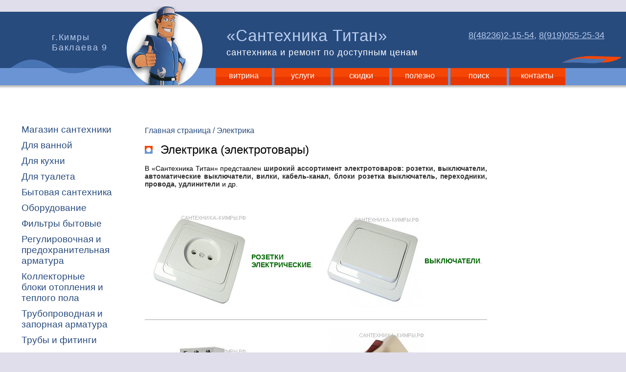

--- FILE ---
content_type: text/html; charset=windows-1251
request_url: https://xn----7sbatpclctcb7bbq0c1g.xn--p1ai/elektrika.html
body_size: 5806
content:
<!DOCTYPE html PUBLIC "-//W3C//DTD XHTML 1.0 Transitional//EN" "http://www.w3.org/TR/xhtml1/DTD/xhtml1-transitional.dtd">
<html xmlns="http://www.w3.org/1999/xhtml">
<head>
<meta http-equiv="Content-Type" content="text/html; charset=windows-1251" />

<meta http-equiv="X-UA-Compatible" content="IE=edge">
<meta name="viewport" content="width=device-width, initial-scale=1">

<link rel="SHORTCUT ICON" href="/favicon.ico" type="image/x-icon" />
<title>Электрика, электротовары купить,</title>
<meta name="Description" content="«Сантехника Титан», магазин сантехники в Кимрах. Электротовары: розетки, выключатели, автоматические выключатели, вилки, кабель-канал, блоки розетка выключатель по доступным ценам для покупателей Дубна, Талдом, Савелово" />
<meta name="Keywords" content="Электрика, электротовары, Кимры, магазин" />
<link href="bsg_230913.css"  rel="stylesheet" type="text/css" />
</head>

<body>


<div id='box' deact="1">

<div id='top'>

    <div id="logo"></div>
    <div id='slogan' onclick="window.location='/';">«Сантехника Титан»
      <div id='motto'>сантехника и ремонт по доступным ценам</div>
    </div>
    <div id='adr' onclick="window.location='/contacts.html';">г.Кимры Баклаева 9</div>

    <div class="tel"><a href="tel:84823621554">8(48236)2-15-54</a>, <a href="tel:89190552534">8(919)055-25-34</a><br />
    <!--8(903)802-81-77 - услуги ремонта--></div>
        
    <div class="light-strip">
      <div id='wave'></div>
      <div id='nav-top'><a href="/">витрина</a> <a href="/uslugi.html">услуги</a> <a href="/skidki.html">скидки</a> <a href="/info/">полезно</a> <a href="/poisk.html">поиск</a> <a href="/contacts.html">контакты</a></div>
    </div> 
</div>

<div id='main'><div deact='1'>
    <table width="100%" cellpadding="0" cellspacing="0" border="0"><tr>
    <td class="menu">

      <ul id='nav'>
  <li><a href="/">Магазин сантехники</a></li>
  <li><a href="/dlya-vannoy.html">Для ванной</a>
  </li>
  
  <li><a href="/dlya-kuhni.html">Для кухни</a></li>
  <li><a href="/dlya-tualeta.html">Для туалета</a>
  </li>
  <!--<li><a href="/dlya-remonta.html">Для ремонта</a></li>-->
  <li><a href="/santehnika.html">Бытовая сантехника</a>
    <ul>
      <li><a href="/vanny-stalnye.html">стальные ванны</a></li>
      <li><a href="/vanny-santek.html">акриловые ванны Сантек</a></li>
      <li><a href="/dushevaya-sistema.html">душевые системы и стойки</a></li>
      <li><a href="/dushevoy-poddon.html">душевые поддоны</a></li>
      <li><a href="/dushevoy-poddon-bas.html">душевые поддоны BAS</a></li>
      <li><a href="/aksessuary.html">аксессуары для ванной комнаты и туалета</a></li>
      <li><a href="/smesiteli.html">смесители</a>
        <ul>
          <li><a href="/smesiteli-vanna.html">смесители для ванны</a></li>
          <li><a href="/smesiteli-umyvalnik.html">смесители для умывальника</a></li>
          <li><a href="/smesiteli-kuhnya.html">смесители для кухни</a></li>
        </ul>
      </li>
      <li><a href="/smesiteli-komplekt.html">комплектующие для смесителей</a></li>
      <li><a href="/leyka-dush.html">лейки для душа</a></li>
      <li><a href="/moyki-kuhnya.html">мойки для кухни</a>
		<ul>
          <li><a href="/moyki-nakladnye.html">мойки накладные</a></li>
          <li><a href="/moyki-vreznye.html">мойки врезные</a></li>
          <li><a href="/moyki-emalirovannye.html">мойки эмалированные</a></li>
          <li><a href="/moyki-kompozitnye.html">мойки композитные</a></li>
        </ul>
      </li>
      <li><a href="/webshop-art.html?art=1512090015&kw=Подстолья под мойку">подстолья под мойку</a></li>
      
      <li><a href="/vannshkafy.html">шкафы-зеркала для ванной комнаты</a></li>
      <li><a href="/vanntumby.html">тумбы, подстолья под раковину для ванной комнаты</a></li>
      <li><a href="/vanntulpany.html">тюльпаны для ванной комнаты, умывальники</a></li>
      
      <li><a href="/polotencesushiteli.html">полотенцесушители</a></li>
      <li><a href="/zerkala.html">зеркала влагостойкие</a></li>
      <li><a href="/unitazy.html">унитазы компакт</a></li>
      <li><a href="/sidenie-unitaz.html">сиденья для унитаза</a></li>
      <li><a href="/santeh-armatura.html" title="для сливного бачка">сантехническая арматура, клапаны</a>      </li>
      <li><a href="/sifony.html">сифоны</a></li>
      <li><a href="/gofry.html">гофры, отводы, манжеты, эксцентрики</a></li>
      <li><a href="/podvodka.html">гибкая подводка</a></li>
      <li><a href="/shlangi.html">шланги</a></li>
    </ul>
  </li>
  <li><a href="/dlya-dachi.html">Оборудование</a>
    <ul>
      <li><a href="/zashchita-trub.html">защита трубопроводов Freezstop</a></li>
      <li><a href="/svarochnye-apparaty.html">аппараты сварочные</a></li>
      <li><a href="/otopitelnoe-oborudovanie.html">отопительное оборудование</a>
        <ul>
          <li><a href="/otopitelnoe-komplekty.html">комплекты для радиаторов</a></li>
          <li><a href="/otopitelnoe-krany-klapany.html">краны и клапаны для радиатора</a></li>
          <li><a href="/otopitelnoe-kreplenie.html">крепления</a></li>
          <li><a href="teplonositel.html">теплоноситель для систем отопления</a></li>
        </ul>
      </li>
      <li><a href="/konvektory.html">конвекторы</a></li>
      <li><a href="/elekropaneli.html">электропанели</a></li>
      <li><a href="/teplyj-pol.html">теплый пол</a></li>
      <li><a href="/kondicionery.html">кондиционеры</a></li>
      <li><a href="/kotly.html">котлы</a></li>
      <li><a href="/nasosy.html">насосы</a>
        <ul>
          <li><a href="/nasosy-drenazhnye.html">дренажные</a></li>
          <li><a href="/nasosnye-stancii-sms.html">насосные станции sms</a></li>
          <li><a href="/nasosy-poverhnostnye.html">поверхностные насосы</a></li>
          <li><a href="/pusko-zashchitnoe-ustr.html">ПЗУ</a></li>
        </ul>
      </li>
      <li><a href="/ogolovok-skvazhiny.html">оголовок на скважину</a></li>
      <li><a href="/rele-davlenija.html">реле контроля давления</a></li>
      <li><a href="/blok-upravlenija-nasosom.html">блок управления насосом</a></li>
      <li><a href="/mws.html">преобразователи воды</a></li>
      <li><a href="/rasshiritelnye-baki.html">расширительные баки</a></li>
      <li><a href="/vodonagrevateli.html">водонагреватели</a></li>
    </ul>
  </li>
  <li><a href="/filtry.html">Фильтры бытовые</a>
    <ul>
      <li><a href="/filtry-geyzer.html">Фильтры для питьевой воды</a></li>
      <li><a href="/filtry-magistralnye.html">магистральные фильтры</a></li>
      <li><a href="/filtry-kolba.html">фильтр колба</a></li>
      <li><a href="/filtry-komplekt.html">комплектующие, картриджи</a></li>
    </ul>
  </li>
  <li><a href="/regulirov-armatura.html">Регулировочная и предохранительная арматура</a></li>
  <li><a href="/kollektory.html">Коллекторные  блоки  отопления и теплого пола</a></li>
  <li><a href="/truboprov-zaporn-armatura.html">Трубопроводная и запорная арматура</a>
	<ul>
      <li><a href="/ventili.html">вентили, обратные клапаны</a></li>
      <li><a href="/gruppy-bezopasnosti.html">группы безопасности</a></li>
      <!--<li><a href="/webshop-art.html?art=1506230001&kw=%C7%E0%E4%E2%E8%E6%EA%E0%20%F7%F3%E3%F3%ED%ED%E0%FF%2031%F76%E1%F0">задвижки</a></li>
      <li><a href="/webshop-art.html?art=160427011&kw=%D4%EB%E0%ED%F6%FB%20%EF%EB%EE%F1%EA%E8%E5%20%F1%F2%E0%EB%FC%ED%FB%E5%20%C3%CE%D1%D2">фланцы плоские стальные</a></li>-->
      <li><a href="/zatvory-diskovye.html">затворы дисковые</a></li>
      <li><a href="/kollektory.html">коллекторы</a></li>
      <li><a href="/krany-vodorazbornye.html">краны водоразборные</a></li>
      <li><a href="/krany-uglovye.html">краны угловые</a></li>
      <li><a href="/kran-sharovoy-valvex.html">краны шаровые TRITON Valvex</a></li>
      <li><a href="/kran-sharovoy-baz.html">краны шаровые (БАЗ)</a></li>
      <li><a href="/kran-sharovoy-sms.html">краны шаровые усиленные SMS</a></li>
      <li><a href="/kran-sharovoy-sgon.html">краны шаровые усиленные со сгоном</a></li>
      <li><a href="/kran-sharovoy-mini.html">кран шаровый мини</a></li>
      <li><a href="/kran-gazovyj.html">кран газовый</a></li>
    </ul>
  </li>
  <li><a href="/truby-fitingi.html">Трубы и фитинги</a>
    <ul>
      <li><a href="/polipropilen.html">полипропилен</a></li>
      <li><a href="/fitingi-latunnye.html">фитинги латунные резьбовые</a></li>
      <li><a href="/fitingi-pnd.html">фитинги ПНД компрессионные</a></li>
      <li><a href="/fitingi-rehau.html">фитинги REHAU RAUTITAN</a></li>
      <li><a href="/fitingi-metalloplast.html">трубы и фитинги металлопластиковые</a></li>
      <li><a href="/fitingi-chugun.html">фитинги чугунные</a></li>
      <li><a href="/pvh-kanalizaciya.html">трубы и фасонные части ПВХ (канализация)</a></li>
      <li><a href="/webshop-art.html?art=160224008&kw=%C0%EC%E5%F0%E8%EA%E0%ED%EA%E0%20%EA%20%EF%EE%EB%EE%F2%E5%ED%F6%E5%F1%F3%F8%E8%F2%E5%EB%FE">американка к полотенцесушителю</a></li>
    </ul>
  </li>
  <li><a href="/uplotnitelnye-materialy.html">Уплотнительные материалы</a>
    <ul>
      <li><a href="/manzhety-rezinovye.html">манжеты и переходные кольца</a></li>
    </ul>
  </li>
  <li><a href="/izolyacionnye-materialy.html">Изоляционные материалы</a></li>
  <li><a href="/ventilyacia.html">Вентиляция</a>
    <ul>
      <li><a href="/ventilyatory.html">вентиляторы</a></li>
      <li><a href="/vozduhootvody.html">воздухоотводы</a></li>
      <li><a href="/ventilyaciya-100.html">вентиляция 100мм</a></li>
      <li><a href="/ventilyaciya-125.html">вентиляция 125мм</a></li>
      <li><a href="/webshop-art.html?art=1505060030&kw=%EF%EB%EE%F9%E0%E4%EA%E8%20%F2%EE%F0%F6%E5%E2%FB%E5">площадки торцевые</a></li>
      <li><a href="/ventilyacionnye-reshetki.html">решетки вентиляционные</a></li>
      <li><a href="/webshop-art.html?art=1505060050&kw=%CB%FE%EA%20%F1%E0%ED%F2%E5%F5%ED%E8%F7%E5%F1%EA%E8%E9">люк сантехнический</a></li>
    </ul>
  </li>
  <li><a href="/izmeritelnye-pribory.html">Измерительные приборы</a>
    <ul>
      <li><a href="/schetchiki-vody.html">счетчики воды</a></li>
      <li><a href="/manometry.html">манометры</a></li>
    </ul>
  </li>
  <li><a href="/dlya-stroitelstva.html">Стройматериалы</a>
    <ul>
      <li><a href="/suhie-smesi.html">сухие смеси</a></li>
      <li><a href="/rastvoriteli.html">растворители</a></li>
      <li><a href="/grunty.html">грунты</a></li>
      <li><a href="/shpatlevki.html">шпатлевки</a></li>
      <li><a href="/zatirka.html">затирка</a></li>
      <li><a href="/drevosepty.html">древосепты</a></li>
      <li><a href="/akvateks.html">акватекс</a></li>
      <li><a href="/kraska.html">краска</a></li>
      <li><a href="/krepezhi.html">крепежи</a></li>
      <li><a href="/homuty.html">хомуты</a></li>
    </ul>
  </li>
  <li><a href="/elektrika.html">Электрика</a>
    <ul>
      <li><a href="/el-rozetki.html">розетки</a></li>
      <li><a href="/el-vyklyuchateli.html">выключатели</a></li>
      <li><a href="/el-avtomaty.html">автоматические выключатели</a></li>
      <li><a href="/el-vilka.html">вилки</a></li>
      <li><a href="/el-kabel-kanal.html">кабель-канал</a></li>
      <li><a href="/el-blok-rozetka.html">блоки розетка выключатель</a></li>
      <li><a href="/el-lampochki.html">лампочки электрические</a></li>
      <li><a href="/el-patrony.html">патроны для ламп</a></li>
      <li><a href="/el-perehodniki.html">переходники</a></li>
    </ul>
  </li>
  <li><a href="/instrumenty.html">Строительный инвентарь, инструменты</a>
    <ul>
      <li><a href="/diski.html">диски, круги</a></li>
      <li><a href="/valiki.html">валики</a></li>
    </ul>
  </li>
  <!--<li><a href="/inventar.html">Инвентарь</a></li>-->
  <li><a href="/sad-ogorod.html">Сад огород</a>
    <ul>
      <li><a href="/dacha-umyvalniki.html">дачные умывальники</a></li>
      <li><a href="/fitingi-shlang.html">фитинги для шлангов</a></li>
      <li><a href="/sad-razbryzgivatel.html">разбрызгиватели для полива</a></li>
      <li><a href="/sad-tachki.html">тачки садовые</a></li>
    </ul>
  </li>
  <li><a href="/protivopozharnoye.html">Противопожарное оборудование</a></li>
  <li><a href="/info/">Полезная информация</a></li>
</ul> 
</td>
    <td class="info">
<div id='cont'>
<h1>Электрика (электротовары)</h1>
      <p>В &laquo;Сантехника Титан&raquo; представлен <strong>широкий ассортимент электротоваров: розетки, выключатели, автоматические выключатели, вилки, кабель-канал, блоки розетка выключатель, переходники, провода, удлинители</strong> и др.</p>
      
      <br/> <table class="pii-catline"><tr ><td><a name=""></a><a  title=' Розетки электрические' href="/el-rozetki.html"><img alt=' Розетки электрические купить ' pld="1" class="pii-nodi" border="0" hspace="12" src="/xls-price-source240611/foto/icon/elekt-10.jpg"/></a></td><td> <span class="pii-nazv"><a  title=' Розетки электрические' href="/el-rozetki.html"><b>Розетки электрические</b></a></span><a art="">.</a></td></tr></table><table class="pii-catline"><tr ><td><a name=""></a><a  title=' Выключатели' href="/el-vyklyuchateli.html"><img alt=' Выключатели купить ' pld="1" class="pii-nodi" border="0" hspace="12" src="/xls-price-source240611/foto/icon/elekt-27.jpg"/></a></td><td> <span class="pii-nazv"><a  title=' Выключатели' href="/el-vyklyuchateli.html"><b>Выключатели</b></a></span><a art="">.</a></td></tr></table><table class="pii-catline"><tr ><td><a name=""></a><a  title=' Автоматические выключатели' href="/el-avtomaty.html"><img alt=' Автоматические выключатели купить ' pld="1" class="pii-nodi" border="0" hspace="12" src="/xls-price-source240611/foto/icon/elekt-47.jpg"/></a></td><td> <span class="pii-nazv"><a  title=' Автоматические выключатели' href="/el-avtomaty.html"><b>Автоматические выключатели</b></a></span><a art="">.</a></td></tr></table><table class="pii-catline"><tr ><td><a name=""></a><a  title=' Вилка электрическая' href="/el-vilka.html"><img alt=' Вилка электрическая купить ' pld="1" class="pii-nodi" border="0" hspace="12" src="/xls-price-source240611/foto/icon/elekt-53.jpg"/></a></td><td> <span class="pii-nazv"><a  title=' Вилка электрическая' href="/el-vilka.html"><b>Вилка электрическая</b></a></span><a art="">.</a></td></tr></table><table class="pii-catline"><tr ><td><a name=""></a><a  title=' Кабель-канал' href="/el-kabel-kanal.html"><img alt=' Кабель-канал купить ' pld="1" class="pii-nodi" border="0" hspace="12" src="/xls-price-source240611/foto/icon/elekt-54.jpg"/></a></td><td> <span class="pii-nazv"><a  title=' Кабель-канал' href="/el-kabel-kanal.html"><b>Кабель-канал</b></a></span><a art="">.</a></td></tr></table><table class="pii-catline"><tr ><td><a name=""></a><a  title=' Блок розетка выключатель' href="/el-blok-rozetka.html"><img alt=' Блок розетка выключатель купить ' pld="1" class="pii-nodi" border="0" hspace="12" src="/xls-price-source240611/foto/icon/elekt-83.jpg"/></a></td><td> <span class="pii-nazv"><a  title=' Блок розетка выключатель' href="/el-blok-rozetka.html"><b>Блок розетка выключатель</b></a></span><a art="">.</a></td></tr></table><table class="pii-catline"><tr ><td><a name=""></a><a  title=' Лампочки электрические' href="/el-lampochki.html"><img alt=' Лампочки электрические купить ' pld="1" class="pii-nodi" border="0" hspace="12" src="/xls-price-source240611/foto/icon/elekt-72.jpg"/></a></td><td> <span class="pii-nazv"><a  title=' Лампочки электрические' href="/el-lampochki.html"><b>Лампочки электрические</b></a></span><a art="">.</a></td></tr></table><table class="pii-catline"><tr ><td><a name=""></a><a  title=' Патроны для ламп' href="/el-patrony.html"><img alt=' Патроны для ламп купить ' pld="1" class="pii-nodi" border="0" hspace="12" src="/xls-price-source240611/foto/icon/elekt-99.jpg"/></a></td><td> <span class="pii-nazv"><a  title=' Патроны для ламп' href="/el-patrony.html"><b>Патроны для ламп</b></a></span><a art="">.</a></td></tr></table><table class="pii-catline"><tr ><td><a name=""></a><a  title=' Переходники' href="/el-perehodniki.html"><img alt=' Переходники купить ' pld="1" class="pii-nodi" border="0" hspace="12" src="/xls-price-source240611/foto/icon/elekt-110.jpg"/></a></td><td> <span class="pii-nazv"><a  title=' Переходники' href="/el-perehodniki.html"><b>Переходники</b></a></span><a art="">.</a></td></tr></table><table class="pii-catline"><tr ><td><a name="18092408"></a><a href="webshop-art.html?art=18092408"><img alt=' Щупы универсальные для мультиметров-клещей купить ' pld="1" class="pii-nodi" border="0" hspace="12" src="/xls-price-source240611/foto/icon/18092408.jpg"/></a></td><td> <span class="pii-nazv"><a href="webshop-art.html?art=18092408"><b>Щупы универсальные для мультиметров-клещей</b></a></span><a art="18092408">.</a></td></tr></table><table class="pii-catline"><tr ><td><a name="180827006"></a><a href="webshop-art.html?art=180827006"><img alt=' Щипцы 210 мм для зачистки электропроводов и обжима купить ' pld="1" class="pii-nodi" border="0" hspace="12" src="/xls-price-source240611/foto/icon/180827006.jpg"/></a></td><td> <span class="pii-nazv"><a href="webshop-art.html?art=180827006"><b>Щипцы 210 мм для зачистки электропроводов и обжима</b></a></span><a art="180827006">.</a></td></tr></table><table class="pii-catline"><tr ><td><a name="160330037"></a><a href="webshop-art.html?art=160330037"><img alt=' Прожектор светодиодный 10Вт 6500К Серый купить ' pld="1" class="pii-nodi" border="0" hspace="12" src="/xls-price-source240611/foto/icon/elekt-74.jpg"/></a></td><td> <span class="pii-nazv"><a href="webshop-art.html?art=160330037"><b>Прожектор светодиодный 10Вт 6500К Серый</b></a></span><a art="160330037">.</a></td></tr></table><table class="pii-catline"><tr ><td><a name="160330038"></a><a href="webshop-art.html?art=160330038"><img alt=' Лампа переноска купить ' pld="1" class="pii-nodi" border="0" hspace="12" src="/xls-price-source240611/foto/icon/elekt-75.jpg"/></a></td><td> <span class="pii-nazv"><a href="webshop-art.html?art=160330038"><b>Лампа переноска</b></a></span><a art="160330038">.</a></td></tr></table><table class="pii-catline"><tr ><td><a name="160330039"></a><a href="webshop-art.html?art=160330039"><img alt=' Провода электрические купить ' pld="1" class="pii-nodi" border="0" hspace="12" src="/xls-price-source240611/foto/icon/elekt-76.jpg"/></a></td><td> <span class="pii-nazv"><a href="webshop-art.html?art=160330039"><b>Провода электрические</b></a></span><a art="160330039">.</a></td></tr></table><table class="pii-catline"><tr ><td><a name="160330040"></a><a href="webshop-art.html?art=160330040"><img alt=' Счетчик Меркурий 1клавишный т.1тариф имп.вых.мех купить ' pld="1" class="pii-nodi" border="0" hspace="12" src="/xls-price-source240611/foto/icon/elekt-77.jpg"/></a></td><td> <span class="pii-nazv"><a href="webshop-art.html?art=160330040"><b>Счетчик "Меркурий" 1клавишный т.1тариф имп.вых.мех</b></a></span><a art="160330040">.</a></td></tr></table><table class="pii-catline"><tr ><td><a name="160330041"></a><a href="webshop-art.html?art=160330041"><img alt=' ТЭН купить ' pld="1" class="pii-nodi" border="0" hspace="12" src="/xls-price-source240611/foto/icon/elekt-78.jpg"/></a></td><td> <span class="pii-nazv"><a href="webshop-art.html?art=160330041"><b>ТЭН</b></a></span><a art="160330041">.</a></td></tr></table><table class="pii-catline"><tr ><td><a name="160330042"></a><a href="webshop-art.html?art=160330042"><img alt=' Удлинитель электрический купить ' pld="1" class="pii-nodi" border="0" hspace="12" src="/xls-price-source240611/foto/icon/elekt-79.jpg"/></a></td><td> <span class="pii-nazv"><a href="webshop-art.html?art=160330042"><b>Удлинитель электрический</b></a></span><a art="160330042">.</a></td></tr></table><table class="pii-catline"><tr ><td><a name="160330043"></a><a href="webshop-art.html?art=160330043"><img alt=' Удлинитель на рамке купить ' pld="1" class="pii-nodi" border="0" hspace="12" src="/xls-price-source240611/foto/icon/elekt-80.jpg"/></a></td><td> <span class="pii-nazv"><a href="webshop-art.html?art=160330043"><b>Удлинитель на рамке</b></a></span><a art="160330043">.</a></td></tr></table><table class="pii-catline"><tr ><td><a name="160330044"></a><a href="webshop-art.html?art=160330044"><img alt=' Бокс настенного монтажа купить ' pld="1" class="pii-nodi" border="0" hspace="12" src="/xls-price-source240611/foto/icon/elekt-86.jpg"/></a></td><td> <span class="pii-nazv"><a href="webshop-art.html?art=160330044"><b>Бокс настенного монтажа</b></a></span><a art="160330044">.</a></td></tr></table><table class="pii-catline"><tr ><td><a name="160330045"></a><a href="webshop-art.html?art=160330045"><img alt=' Гофра электрическая Ф16 купить ' pld="1" class="pii-nodi" border="0" hspace="12" src="/xls-price-source240611/foto/icon/elekt-87.jpg"/></a></td><td> <span class="pii-nazv"><a href="webshop-art.html?art=160330045"><b>Гофра электрическая Ф16</b></a></span><a art="160330045">.</a></td></tr></table><table class="pii-catline"><tr ><td><a name="160330046"></a><a href="webshop-art.html?art=160330046"><img alt=' Датчик движения встраиваемый в стену купить ' pld="1" class="pii-nodi" border="0" hspace="12" src="/xls-price-source240611/foto/icon/elekt-88.jpg"/></a></td><td> <span class="pii-nazv"><a href="webshop-art.html?art=160330046"><b>Датчик движения встраиваемый в стену</b></a></span><a art="160330046">.</a></td></tr></table><table class="pii-catline"><tr ><td><a name="160330047"></a><a href="webshop-art.html?art=160330047"><img alt=' Дин-рейка 7,5 см купить ' pld="1" class="pii-nodi" border="0" hspace="12" src="/xls-price-source240611/foto/icon/elekt-89.jpg"/></a></td><td> <span class="pii-nazv"><a href="webshop-art.html?art=160330047"><b>Дин-рейка 7,5 см</b></a></span><a art="160330047">.</a></td></tr></table><table class="pii-catline"><tr ><td><a name="160330048"></a><a href="webshop-art.html?art=160330048"><img alt=' Дроссель купить ' pld="1" class="pii-nodi" border="0" hspace="12" src="/xls-price-source240611/foto/icon/elekt-90.jpg"/></a></td><td> <span class="pii-nazv"><a href="webshop-art.html?art=160330048"><b>Дроссель</b></a></span><a art="160330048">.</a></td></tr></table><table class="pii-catline"><tr ><td><a name="160330049"></a><a href="webshop-art.html?art=160330049"><img alt=' Клеммники купить ' pld="1" class="pii-nodi" border="0" hspace="12" src="/xls-price-source240611/foto/icon/elekt-91.jpg"/></a></td><td> <span class="pii-nazv"><a href="webshop-art.html?art=160330049"><b>Клеммники</b></a></span><a art="160330049">.</a></td></tr></table><table class="pii-catline"><tr ><td><a name="160330050"></a><a href="webshop-art.html?art=160330050"><img alt=' Пробка автомат купить ' pld="1" class="pii-nodi" border="0" hspace="12" src="/xls-price-source240611/foto/icon/elekt-111.jpg"/></a></td><td> <span class="pii-nazv"><a href="webshop-art.html?art=160330050"><b>Пробка автомат</b></a></span><a art="160330050">.</a></td></tr></table><table class="pii-catline"><tr ><td><a name="160330051"></a><a href="webshop-art.html?art=160330051"><img alt=' Скобы купить ' pld="1" class="pii-nodi" border="0" hspace="12" src="/xls-price-source240611/foto/icon/elekt-112.jpg"/></a></td><td> <span class="pii-nazv"><a href="webshop-art.html?art=160330051"><b>Скобы</b></a></span><a art="160330051">.</a></td></tr></table><table class="pii-catline"><tr ><td><a name="160330052"></a><a href="webshop-art.html?art=160330052"><img alt=' Скоба крепежная металлическая в 16-17 мм купить ' pld="1" class="pii-nodi" border="0" hspace="12" src="/xls-price-source240611/foto/icon/elekt-113.jpg"/></a></td><td> <span class="pii-nazv"><a href="webshop-art.html?art=160330052"><b>Скоба крепежная металлическая в 16-17 мм</b></a></span><a art="160330052">.</a></td></tr></table><table class="pii-catline"><tr ><td><a name="160330053"></a><a href="webshop-art.html?art=160330053"><img alt=' Соединитель для штекера купить ' pld="1" class="pii-nodi" border="0" hspace="12" src="/xls-price-source240611/foto/icon/elekt-114.jpg"/></a></td><td> <span class="pii-nazv"><a href="webshop-art.html?art=160330053"><b>Соединитель для штекера</b></a></span><a art="160330053">.</a></td></tr></table><table class="pii-catline"><tr ><td><a name="160330054"></a><a href="webshop-art.html?art=160330054"><img alt=' Стартер 4-80Вт 220-240В купить ' pld="1" class="pii-nodi" border="0" hspace="12" src="/xls-price-source240611/foto/icon/elekt-115.jpg"/></a></td><td> <span class="pii-nazv"><a href="webshop-art.html?art=160330054"><b>Стартер 4-80Вт 220-240В</b></a></span><a art="160330054">.</a></td></tr></table><table class="pii-catline"><tr ><td><a name="160330055"></a><a href="webshop-art.html?art=160330055"><img alt=' Штекер TV пластмассовый без пайки купить ' pld="1" class="pii-nodi" border="0" hspace="12" src="/xls-price-source240611/foto/icon/elekt-116.jpg"/></a></td><td> <span class="pii-nazv"><a href="webshop-art.html?art=160330055"><b>Штекер TV пластмассовый без пайки</b></a></span><a art="160330055">.</a></td></tr></table><br clear="all" />
      <p>&nbsp;</p>
      <p><span sch="выключатель"></span></p>
      <span id="_pii" spage="webshop-art.html" ></span>
      
      <script src="websalesample.js" type="text/javascript"></script>    </div>

    </td>
    </tr></table>

</div>

    <div id='bottm'>
    
    <div class='tel'><a href="tel:84823621554">8(48236)2-15-54</a>, <a href="tel:89190552534">8(919)055-25-34</a></div><br />
    
    <div class="qr"></div>
    <div id='site'><a href="//сантехника-кимры.рф/">сантехника-кимры.<span class="red">рф</span></a></div>

      <div id='txt'><strong>«Сантехника Титан» / cантехника, стройматериалы, электрика.</strong><br />
        <a href="contacts.html">Адрес магазина сантехники в Кимрах</a><br />
<strong>Электротовары, купить недорого</strong>
      </div>
  </div>

</div></div>

<script type="text/javascript" src="/0/ip-scrpt.js"></script>

</body>
</html>


--- FILE ---
content_type: text/css
request_url: https://xn----7sbatpclctcb7bbq0c1g.xn--p1ai/bsg_230913.css
body_size: 3375
content:
body {
	font-family: Arial, Helvetica, sans-serif;
	color: #000;
	margin-top: 0px;
	margin-right: 0px;
	margin-bottom: 0px;
	margin-left: 0px;
	background-color: #E0DEEB;
	
	/*zima */
	/*background-image: url(images/back/2016.png); 
	background-repeat: repeat;
	background-position: 0px 0px;*/
}

#box {
	padding: 0px;
	min-width: 1280px; /* РњРёРЅРёРјР°Р»СЊРЅР°СЏ С€РёСЂРёРЅР° */
	max-width: 1400px; /*1366px;*/ /* РњР°РєСЃРёРјР°Р»СЊРЅР°СЏ С€РёСЂРёРЅР° */
	min-height:700px;
	margin-top: 24px;
	margin-bottom: 0px;
	margin-right: auto;
	margin-left: auto;
	background-color: #FFF;
}
h1, h2, h3, h4, h5, h6 {
	color: #284B7E;
}

h1 {
	font-size: 24px;
	font-weight: normal;
	text-align: left;
	background-image: url(images/preview_slices_19.png);
	background-repeat: no-repeat;
	background-position: left center;
	color: #000;
	padding-left: 32px;
}
h2{
	font-style: normal;
	margin-top: 3em;
	font-size: 18px;
	font-weight: bold;
	margin-bottom: 1em;
	background-image: url(images/preview_slices_23.png);
	background-repeat: no-repeat;
	background-position: left 5px;
	color: #000;
	padding-left: 32px;
	padding-top: 3px;
}

p {
	text-align: left;
}
img {
	margin: 2px;
	border: 0px;
}

a, a:visited {
	color: #284B7E;
}
strong {
	color: #333;
}
td {
	text-align: left;
	/*vertical-align: top;*/
}

/* ---------- РґРѕРї РЅР°СЃС‚РѕР№РєР° РїРѕРІРµСЂС… РґРІРёР¶РєР° РјР°РіР°Р·РёРЅР° websale-style.css */
a.pii-kupi {
	color: #FFF;
	background-color:#F30;
}
a.pii-kupiover {
	color: #FFF;
	background-color:#284B7E;
}
.pii-sngl td {  /*  ------- РРќР”РР’РР”РЈРђР›Р¬РќРћ */
	border-top-width: 1px;
	border-top-style: dotted;
	border-top-color: #06C;
	padding-top: 7px;
	padding-left: 7px;
}
.pii-sngl tr:first-child td{  /*  ------- РРќР”РР’РР”РЈРђР›Р¬РќРћ */
	border-top-width: 0px;

}
.pii-sngl .pii-catsbask { 
	font-weight: bold;
}
/* ------------< РґРѕРї РЅР°СЃС‚РѕР№РєР° РїРѕРІРµСЂС… РґРІРёР¶РєР° РјР°РіР°Р·РёРЅР° websale-style.css */


#box #top {
	height: 150px;
	position: relative;
	background-color: #284b7e;
	color: #B8CCEB;
}

#box #top #logo {
	background-image: url(images/preview_slices_03.png);
	background-repeat: no-repeat;
	position: absolute;
	height: 162px;
	width: 159px;
	left: 259px;
	top: -11px;
	z-index: 2;
}
#box #top #slogan {
	position: absolute;
	font-family: Arial, Helvetica, sans-serif;
	font-size: 33px;
	font-style: normal;
	font-weight: normal;
	letter-spacing: 1px;
	word-spacing: normal;
	left: 463px;
	top: 14px;
	width: 400px;
	text-align: left;
	z-index: 1;
	padding-top: 16px;
	padding-bottom: 14px;
	margin: 0px;
	padding-right: 0px;
	padding-left: 0px;
}
#box #top #slogan #motto {
	font-size: 18px;
	color: #FFF;
	margin-top: 5px;
}
#box #top #adr {
	font-size: 18px;
	font-weight: normal;
	position: absolute;
	width: 123px;
	left: 106px;
	top: 42px;
	letter-spacing: 0.1em;
	line-height: 1.2em;
}

#box #top .tel {
	position: absolute;
	top: 31px;
	right: 7px;
	font-size: 18px;
	font-style: normal;
	font-weight: normal;
	padding-left: 7px;
	width: 315px;
	z-index: 1;
	height: 61px;
	background-image: url(images/preview_slices_06.png);
	background-position: right bottom;
	background-repeat: no-repeat;
	background-color: #284B7E;
	padding-top: 7px;
	padding-bottom: 7px;
}

#box #top .tel a{
	color: #B8CCEB;
}

#box #top .light-strip {
	background-color: #6a94d4;
	position: relative;
	height: 35px;
	top: 115px;
}
#box #top .light-strip #wave {
	background-image: url(images/preview_slices_09.png);
	background-repeat: no-repeat;
	background-position: 0px;
	position: absolute;
	left: 20px;
	top: -18px;
	height: 30px;
	width: 300px;
}


/* ----------------------------top menu */
#nav-top {
	font-size: 16px;
	font-weight: normal;
	position: absolute;
	left: 436px;
	top: 0px;
	z-index: 3;
	padding-right: 4px;
	padding-left: 4px;
}


#nav-top a {
	text-decoration: none;
	background-image: url(images/preview_slices_12.png);
	background-repeat: repeat-x;
	width: 115px;
	height: 28px;
	display: block;
	float: left;
	margin-right: 4px;
	text-align: center;
	padding-top: 7px;
	color: #FFF;
	margin-left: 1px;
}

#nav-top a:hover, #nav-top a.deact {
	color: #FFF;
	background-color: #1E365B;
	background-image: none;
}


/* ----------------------------top-menu end*/

#box #main {
	width: 100%;
	position: relative;
	padding-top: 32px;
	background-image: url(images/preview_slices_16.png);
	background-repeat: repeat-x;
	background-position: 0px 0px;
}

#box #main table tr .menu {
	width: 200px;
	vertical-align: top;
	padding-top: 24px;
	padding-right: 32px;
	padding-bottom: 24px;
	padding-left: 32px;
}




/* ----------------------------menu */
#nav {
	font-size: 1.2em;
	font-weight: normal;
}

#nav li {
	list-style: none;
	margin-left: -35px;
}
#nav li ul {
	display: none;
}


#nav li li {
	list-style-type: disc;
	margin-left: -15px;
	font-weight: normal;
	font-size: 16px;
}

#nav li li li{
	display: none;
	margin: 0px;
	padding: 0px;
}

#nav li a {
	text-decoration: none;
	color: #284B7E;
	border-bottom-width: 3px;
	border-bottom-style: none;
	border-bottom-color: #E2E6F1;
	display: block;
	padding-top: 5px;
	padding-bottom: 5px;
	padding-left: 7px;
	padding-right: 3px;
}
#nav li li a {
	background-color: #FFF;
}
#nav li a.deact-parent {
	background-color: #F7F9FD;	/*background-color: #F1F3F8;*/
}

#nav li a:hover {
	color: #FFF;
	background-color: #F54606;
}

#nav li a.deact, #nav li a.deact:hover {
	color: #000;
	background-color: #DFE9F7;
}	


#nav li a.nolink {
	color: #000;
}
#nav li a.nolink:hover {
	color: #000;
	background-color: #FFF;
}

/*---------- РґР»СЏ РєР°СЂС‚С‹ -------- 6.4.2016 */

#map #nav li ul, #map #nav li li li {
	display: block;
}

/*------------------РјРµРЅСЋ РїРѕРґРїСѓРЅРєС‚РѕРІ РЅР° СЃС‚СЂР°РЅРёС†Рµ 18/12/2013*/
.ip_menu_local {
	margin-top: 0px;
	margin-bottom: 3em;
	display: block;
}
.ip_menu_local a {
	color: #38388f;
	text-decoration: none;
	border-left-width: 1px;
	border-left-style: solid;
	padding-left: 8px;
	font-weight: bold;
}
.ip_menu_local a:first-child { 
	border-left-width: 0;
	padding-left: 0px;
}
/*----------- for script to show menus on page 18/12/2013 */
.ip_breadcrumbs {
	margin-top: 2em;
    margin-bottom: 0px;
    display: block;
    text-align: left;
	font-weight: normal;
}
.ip_breadcrumbs a {
	text-decoration: none;
    font-size: 16px;
}
.ip_breadcrumbs a:after { content: ' / '; }
.ip_breadcrumbs a:last-child:after { content: ' '; }
/*------------*/




.qr      {
	position: absolute;
	height: 82px;
	width: 82px;
	left: 876px;
	top: 7px;
	background-image: url(images/qrcode-sk.gif);
	background-repeat: no-repeat;
	background-position: 0px 0px;
}
.skidka {
	font-weight: bold;
	color: #FFF;
	background-image: url(images/preview_slices_27.png);
	background-repeat: no-repeat;
	background-position: 32px 0px;
	height: 80px;
	padding-left: 54px;
	padding-top: 30px;
	font-size: 30px;
	width: 80px;
	float: left;
}
.banner-left {
	font-size: 14px;
	color: #284B7E;
	padding: 1em;
}




.menu .news {
	font-size: 12px;
}

.menu .news h3 {
	font-size: 14px;
	text-indent: 0;
	color: #254A70;
}


/* -------------------- menu end */


#box #main table tr .info {
	vertical-align: top;
	padding-top: 24px;
	padding-right: 24px;
	padding-bottom: 24px;
	padding-left: 32px;
	font-size: 14px; /*12px;*/ /*27.03.14*/
	line-height: normal;
}

#box #main table tr .info #rightbox {
	position: relative;
	width: 270px;
	top: 20px;
	right: 0px;
	float: right;
	margin-left: 0px;
	margin-bottom: 18px;
	margin-top: 0px;
	margin-right: 0px;
	background-color: #FFF;
	padding-left:10px;
	z-index: 2;
}

#box #main table tr .info #rightbox h2 {
	margin-top: 0px;
	padding-bottom: 7px;
}
#box #main table tr .info #rightbox img {
	padding-left: 16px;
}
/*
#models, #news, #order {
	padding-bottom: 12px;
	padding-left: 12px;
	margin: 0px;
	padding-top: 16px;
	padding-right: 0px;
}
#models h2{
	background-color: #369;
	color: #FFF;	
}
#models p {
	margin: 2em;
	text-align: left;
}
#models a.deact {
	font-weight: bold;
}
#news {
	background-color: #FFF;
	font-size: 10px;
}

#news h2 {
	background-color: #369;	
	color: #FFF;
}
#news p {
	text-align: justify;
}
#news h3 {
	text-indent: 2em
}


#order h2{
	text-indent: 0px;
}
*/
#order td {
	font-size: 12px;
	font-weight: normal;
	color: #000;
}

#order input, #order textarea{
	margin-top: 2px;
	margin-right: 0px;
	margin-bottom: 2px;
	margin-left: 0px;
	font-family: Arial, Helvetica, sans-serif;
	font-size: 12px;
	font-weight: normal;
	color: #000;
	padding: 4px;
}

#rightbox #order input, #rightbox #order textarea{
	width: 100%;
}

#box #main table tr .info #cont {
	position: relative;
	display: block;
}

#cont p {
	text-align: justify;
	max-width: 700px;
}
#cont ul li {
	/*list-style-position: inside;
	padding-left: 1em;
	text-align: justify;*/
	max-width: 650px;
}
#cont table.hotels {
	max-width: 650px;
}
#cont p img {
	border: 4px solid #D1D8E9;
	margin-top: 12px;
	margin-bottom: 0px;
	margin-right: 24px;
	margin-left: 24px;
	vertical-align: middle;
}
#cont.nofloat {
	overflow: hidden; /*РѕС‚РјРµРЅСЏРµС‚ РѕР±С‚РµРєР°РЅРёРµ!*/
}

/*#cont td {
	text-align: left;
	vertical-align: top;
}*/

#cont td.left {
	text-align: left;
	padding-left: 1em;
}
#cont td.right {
	text-align: right;
	padding-right: 1em;
}



#bottm {
	border-top-width: 3px;
	border-top-style: solid;
	border-top-color: #284B7E;
	color: #284B7E;
	position: relative;
	height: 100px;
}


 #bottm #site {
	position: absolute;
	left: 36px;
	top: 28px;
	font-style: normal;
	font-weight: bold;
	font-size: 18px;
	letter-spacing: 0px;
}

#bottm #site a, #bottm #site a:visited {
	text-decoration: none;
	color: #284B7E;
}

 #bottm .tel {
	position: absolute;
	top: 13px;
	right: 7px;
	font-size: 18px;
	width: 316px;
	z-index: 1;
	height: 61px;
	padding-top: 7px;
	padding-bottom: 7px;
	padding-left: 7px;
	background-color: #FFF;
}

 #bottm #txt {
	position: absolute;
	width: 36%;
	top: 24px;
	font-size: 12px;
	height: 65px;
	text-align: left;
	left: 297px;
	overflow: hidden;
}
.red {
	color: #F00;
}
.redback {
	background-color: #FC0000;
	color: #FFF;
}
.bluback {
	color: #FFF;
	background-color: #369;
}
.lightback {
	background-color: #F1F3F8;
}




.txtfloat {
	display:block;
	margin-right:32px;
	float:left;
	width: 650px;
}
.fotos {
	padding-top: 32px;
	text-align: center;
}

.xmlblck{
	display:-moz-inline-stack;/*Р СњРЎС“Р В¶Р Р…Р С• Р Т‘Р В»РЎРЏ Firefox*/
	display:inline-block; /*Р СњР Вµ Р С—РЎР‚Р С‘Р СР ВµР Р…РЎРЏР ВµРЎвЂљРЎРѓРЎРЏ Р Р† IE 6,7 Р С‘ Firefox*/
	_overflow:hidden;/*РЎвЂћР С‘Р С”РЎРѓ Р Т‘Р В»РЎРЏ IE6*/
	zoom:1;/*Р Р†Р С”Р В»РЎР‹РЎвЂЎР В°Р ВµР С hasLayout*/

	*display:inline; /*РЎР‚Р В°Р В±Р С•РЎвЂљР В°Р ВµРЎвЂљ Р С”Р В°Р С” inline-block Р ВµРЎРѓР В»Р С‘ Р ВµРЎРѓРЎвЂљРЎРЉ hasLayout*/
	width:210px;
	padding: 4px;
	margin:4px;
	text-align:center;
	vertical-align:top;
}
#rightbox .xmlblck{
	width:200px;
	padding: 0px;
	font-size: 11px;
	margin-top: 0px;
	margin-right: 0px;
	margin-bottom: 32px;
	margin-left: 0px;
}

.spec .xmlblck{
	width:160px;
	padding: 0px;
	margin-right:16px;
	font-size: 11px;
	margin-top: 16px;
	margin-bottom: 16px;
}

.xmlblck img{
	margin-bottom: 12px;
	border: 4px solid #D1D8E9;
}

.fotos .xmlblck {
	padding: 0px;
	margin-bottom: 16px;
}

.nodisp {
	display: none;
}


/*-------------------------------- РІР°СЂРёР°РЅС‚С‹ С†РІРµС‚Р°*/
/*
#box #top .grey-strip, #box #top .grey-strip .blu-end {
	background-color: #CCC;
}
body {
	background-color: #CCC;
}
#box {
	background-color: #FFF;
}*/
form table td:first-child {
	width: 20%;
}
form td {
	padding: 3px;
}
form select, form input {
	padding: 0px;
	margin: 0px;
}
form .bron-order input {
	width: 240px;
}
form .bron-order select {
	width: 244px;
}
form .bron-agr input {
	width: 240px;
}
form .bron-agr textarea {
	width: 240px;
}
form .bron-ppl td:first-child {
	width: 20px;
}
form .bron-ppl input {
	width: 100px;
}
.seminar a {
	text-decoration: none;
	color: #254A70;
	line-height: 21px;
}
.action {
	position: relative;
	overflow: hidden;
}
.action .red-label {
	background-image: url(images/foto/akcia/label-action-small-red.png);
	background-repeat: no-repeat;
	background-position: left 0 top -30px;
	position: absolute;
	width: 217px;
	height: 200px;
}

.action .blu-label {
	background-image: url(images/foto/akcia/label-action-small-blu.png);
	background-repeat: no-repeat;
	background-position: left 0 top -30px;
	position: absolute;
	width: 217px;
	height: 200px;
}

.action .green-label {
	background-image: url(images/foto/akcia/label-action-small-green.png);
	background-repeat: no-repeat;
	background-position: left 0 top -30px;
	position: absolute;
	width: 217px;
	height: 200px;
}

.action .orange-label {
	background-image: url(images/foto/akcia/label-action-small-orange.png);
	background-repeat: no-repeat;
	background-position: left 0 top -30px;
	position: absolute;
	width: 217px;
	height: 200px;
}
.nodi {
	display: none;
}

.pdf {
	background-image: url(images/pdf.jpg);
	background-repeat: no-repeat;
	padding-left: 50px;
	display: block;
	height: 50px;
}


details nav ol {/*28.05.20 СЃРѕРґРµСЂР¶Р°РЅРёРµ*/
	line-height: 1.8em;
}	

details summary { 
    font-weight: bold;
    cursor: pointer;
    outline: 0;
    text-decoration: underline;
    color: #284b7e;
}

.imgcenter { /*04.07.21*/
	float:none;
	display:block;
	margin:0 auto;
}

--- FILE ---
content_type: text/css
request_url: https://xn----7sbatpclctcb7bbq0c1g.xn--p1ai/xls-price-source240611//websale-style.css
body_size: 1343
content:
@charset "windows-1251";
/* CSS Document */
.pii-kupi, .pii-kupiover, .pii-kupi-ico, .pii-kupi-icover{
	background-color: #777;
	font-family: Arial, Helvetica, sans-serif;
	font-size: 12px;
	font-weight: bold;
	color: #FFF;
	padding: 3px;
	text-decoration: none;
	vertical-align: bottom;
	margin-top: 0px;
	margin-right: 0px;
	margin-bottom: 0px;
	margin-left: 1px;
}

.pii-kupi-ico, .pii-kupi-icover { /*10.04.13*/
	background-image: url(foto.jpg);
	background-repeat: no-repeat;
	background-position: right top;	
	padding-right: 20px; /*с учетом размера изобр*/
}

.pii-kupiover, .pii-kupi-icover {
	background-color: #F60;
}

.pii-kupiinfo {
	background-color: #F3F3F3;
	width: 540px;
	padding: 12px;
	height: auto;
	font-family: Arial, Helvetica, sans-serif;
	font-size: 12px;
	font-weight: normal;
	border: 4px solid #666;
	position: fixed;
	z-index: 4;
	top: 200px;
	right: 200px;
}
.pii-kupiinfo-top {
	background-color: #999;
	color: white;
	cursor: move;
	left: 0px;
	padding: 3px;
	position: absolute;
	text-transform: uppercase;
	top: 0px;
	width: 90%;
}

.pii-kupiinfo-close {
	background-color: #C30;
	color: white;
	cursor: crosshair;
	padding: 3px;
	position: absolute;
	right: 0px;
	top: 0px;
}

.pii-kupiinfo-main  {
	height: 480px;
	margin-top: 10px;
	overflow: auto;
	
	color: #000; /*цвет текста*/
}
.pii-kupiinfo-main  h3 {
	color: #000; /*цвет текста*/
}

.pii-kupiinfo-main a {
	color: #00F; /*цвет ссылок*/
}
.pii-kupiinfo-main a:hover {
	color: #F00; /*цвет ссылок*/
}

.pii-kupiinfo-info {
color: black;
cursor: help;
padding: 3px;
position: absolute;
right: 72px;
top: 0px;
}


.pii-kupiinfo img {
	padding:12px;
	padding-left:0px;
	border:0px;
}
.pii-sngl img {
	padding:12px;
	padding-left:0px;
	border:0px;
}
.pii-zakazbut {
	font-size: 16px;
	font-weight: bold;
	font-family: Arial, Helvetica, sans-serif;
}
.pii-nazv {
	font-weight: bold;
	text-transform: uppercase;
	color: #060;	
}
.pii-nazv a { /*если с назв идет ссылка (php) 06.01.13*/
	color: #060;
	text-decoration: none;
}
.pii-nazvbask {
	font-size: 16px;
	font-weight: bold;
	color: #221E72;
}

.pii-art {
	/*	font-weight: bold;*/
	text-transform: uppercase;
	font-size: small;
}
.pii-cena {
	color: #F00;
	font-weight: normal;
}
.pii-cenabask {
	font-size: 16px;
	font-weight: bold;
	color: #F00;
}
/*.pii-cena:after, .pii-cenabask:after { content: ' руб.'; }*/ /*не работает в IE 7*/
.pii-cenabask:after { content: ' руб.'; }
.pii-nofile {
	color: #FFF;
	background-color: #F00;
	font-weight: normal;
}
.pii-strf {
	background-image: url(strf.gif);
	background-repeat: no-repeat;
	margin: 0px;
	padding: 0px;
	height: 21px;
	width: 23px;
	display: inline-block;
}
.pii-stre {
	background-image: url(stre.gif);
	background-repeat: no-repeat;
	margin: 0px;
	padding: 0px;
	height: 21px;
	width: 23px;
	display: inline-block;
}
.pii-catline {
	border-bottom-width: 2px;
	border-bottom-style: solid;
	border-bottom-color: #CCC;
	/*width: 100%;*/
	padding: 7px;
	width: 320px; /*320px; ширина блока*/
	height: 240px;
	float: left;
	
}

.pii-catline td {
	vertical-align: middle;
}


.pii-bsk {
	font-family: Arial, Helvetica, sans-serif;
	font-size: 12px;
	font-weight: bold;
	background-image:url(basket-full-orange-w.gif);
	background-repeat:no-repeat;
	background-position:8px 3px;
	padding-left:48px;
	height:44px;
	background-color: #FFF;
	color: #333;
	display: inline-block;
}
.pii-red {
	color: #F00;	
}
.pii-sch {
	background-color: #F3F3F3;
	padding: 7px;
	border: 1px solid #F60;
	width: 450px;
	color: #000; /*цвет текста*/
}

.pii-sch a {
	color: #00F; /*цвет ссылок*/
}
.pii-sch a:hover {
	color: #F00; /*цвет ссылок*/
}

.pii-nodi {
	display: none;
}

/*-------------> для слайдов 19.11.2013*/
.pii-slds {
	background-color: #F7E6C8;
	height: 230px; /*если не задать - будет хаос по высоте при разных размерах изображений, и перенос блока на нов строку*/
}
.pii-slds img {
	border: 0;
}
.pii-slds div {
	margin-top: 12px;
	margin-right: 3px;
	margin-bottom: 12px;
	margin-left: 3px;
	background-color: #FFF;

	padding-top: 10px;
	padding-right: 5px;
	padding-left: 5px;
	border-radius: 10px; /*для текущих браузеров*/
	-moz-border-radius: 10px; /*Firefox 3.x*/
	-webkit-border-radius: 10px; /*Safari 3.2 и 4*/
}
.pii-slds div:first-child {
	margin-left: 24px;
}
/*-------------< для слайдов 19.11.2013*/

--- FILE ---
content_type: application/javascript
request_url: https://xn----7sbatpclctcb7bbq0c1g.xn--p1ai/0/ip-scrpt.js
body_size: 216
content:
// js-СЃР±РѕСЂС‰РёРє 
(function() {
  var ss = new Array('/0/current-menu-extend.js', '/0/current-menu.js',/*'/0/pops.js',*/ '/0/liveinternet.js'/*,'/0/snow2013_ip.js'*/);
  var n = ss.length;
  for(var i=0; i<n; i++) document.write('<script src="'+ss[i]+'" type="text/javascript" \></script\>'); 
})(); 

--- FILE ---
content_type: application/javascript
request_url: https://xn----7sbatpclctcb7bbq0c1g.xn--p1ai/0/current-menu-extend.js
body_size: 1310
content:
// Скрипт разворачивания (показывания) подпунктов меню для сайта 
// автор Игорь Павлюк, все права защищены законом, копирование и использование без согласия автора запрещено
// версия 19.12.2013 - если не найдены контейнеры - breadcrumbs и локальное меню выводятся ПЕРЕД И ПОСЛЕ <h1>, если его нет - не выводятся. 
// версия 18.12.2013 - принудительное разворачивание ветви меню на странице, если в html есть метка с указание пункта меню
// версия 18.12.2013 - вывод breadcrumbs, и локального меню из подпунктов в подготовленные контейнеры

(function(f,g,h,j,l){var m='/';if(f==undefined)f='nav';if(g==undefined)g=1;else g=parseInt(g);if(g==0)return;if(h==undefined)h=0;if(j==undefined)j='ip_breadcrumbs';if(l==undefined)l='ip_menu_local';var n=document.getElementById('ip-menu-hilight');if(n){var o=n.getAttribute('content');var p=n.getAttribute('pageurl')}function showBranch(a){if(a.parentNode.id!=f)var b=showBranch(a.parentNode);if(!b)var b={levli:0,uplinks:{},};if(a.nodeName.toLowerCase()=='li'){var c=0;while(a.childNodes[c].nodeType==3)c++;b.uplinks[a.childNodes[c].innerHTML]=a.childNodes[c].getAttribute('href')}if(a.nodeName.toLowerCase()=='ul'){b.levli++;if(b.levli>g){a.style.display='none';return b}}a.parentNode.display='block';a.style.display='block';if((b.levli+1)>g){return b}var d=a.childNodes;for(var i=0;i<d.length;i++){if(d[i].nodeType==3)continue;d[i].style.display='block'}return b}function getDownLinks(a){var b=a.nextSibling;while(b){if(b.nodeName.toLowerCase()=='ul'){var d={};var e=b.childNodes;for(var i=0;i<e.length;i++){if(e[i].nodeName.toLowerCase()=='li'){var c=0;while(e[i].childNodes[c].nodeType==3)c++;d[e[i].childNodes[c].innerHTML]=e[i].childNodes[c].getAttribute('href')}}return d}b=b.nextSibling}return false}function getTags(a,b,c){var d=document.getElementsByTagName(a);var e=[];for(var i=0,iatr=0,len=d.length;i<len;i++){if(!d[i].getAttribute(b))continue;if(c&&d[i].getAttribute(b)!=c)continue;e[iatr++]=d[i]}if(e.length>=1)return e;return false}var q=document.getElementById(f);if(!q)return 0;var r=window.location.pathname+(h?window.location.search:'');var s=q.getElementsByTagName('a');for(var k=0;k<s.length;k++){if(!s[k].getAttribute('href'))continue;var t=(s[k].getAttribute('href')).charAt(0);if(t=='#')continue;var u='';if(t!='/')u=m;var v=u+s[k].getAttribute('href');if(p){if(v==p)r=p}else if(o){if(s[k].innerHTML==o)r=v}if(v==r){var w=showBranch(s[k]);if(j){var x=getTags('div','class',j);if(!x){var y=document.getElementsByTagName('h1')[0];if(y){var x=[];x[0]=document.createElement('span');x[0].setAttribute('class',j);y.parentNode.insertBefore(x[0],y)}}if(x){var z='';for(var A in w.uplinks){z+='<a href="'+w.uplinks[A]+'">'+A+'</a> '};for(var i=0;i<x.length;i++)x[i].innerHTML='<a href="/">Главная страница</a>'+z}}var B=getDownLinks(s[k]);if(l){var C=getTags('div','class',l);if(!C){var y=document.getElementsByTagName('h1')[0];if(y){var C=[];C[0]=document.createElement('span');C[0].setAttribute('class',l);y.parentNode.insertBefore(C[0],y.nextSibling)}}if(C){var D='';for(var A in B){D+='<a href="'+B[A]+'">'+A+'</a> '};for(var i=0;i<C.length;i++)C[i].innerHTML=D}}return 3}}})('nav',1, 1, 'ip_breadcrumbs', 0);

--- FILE ---
content_type: application/javascript
request_url: https://xn----7sbatpclctcb7bbq0c1g.xn--p1ai/websalesample.js
body_size: 476
content:
(function(){function brwser(){var a=navigator['userAgent'];var b=/(msie|chrome|firefox|opera|netscape)\s*\/*(\S*)/i;var c=a.match(b);if(c){d={};d.title=c[0];d.name=c[1].toLowerCase();b=/[^;]*/;d.version=c[2].match(b);return d}else return false}var d=brwser();var a='/xls-price-source240611/';if(d.name=='msie'&&parseInt(d.version)<=6)return;else var b=new Array(a+'dragfunc.js',a+'websale.js');var n=b.length;var e=document.documentElement.firstChild;for(var i=0;i<n;i++){var f=document.createElement('script');f.type='text/javascript';f.src=b[i];e.appendChild(f)}})();

--- FILE ---
content_type: application/javascript
request_url: https://xn----7sbatpclctcb7bbq0c1g.xn--p1ai/xls-price-source240611/websale.js
body_size: 12347
content:
//программа онлайн-покупки изделий на странице WEBSALE.JS ВЕРСИЯ 3.42

// - вывод отдельно кнопок поиска и слайдов без товаров на странице 22.04.15
// - ссылки с товаров на сторонние страницы(например категорий); не показывать "р." в слайдах, если не задана цена товара ; доп атрибут в поиске в каком поле искать по умолчанию; игнорирование окончания в поиске; 13.04.2015
// - вставка показа слайдов товаров С ЭФФЕКТОМ ДВИЖЕНИЯ ВЛЕВО 19.11.2013 
// - вставка скриптов в страницы любых папок сайта
// - вывод цены перед кнопкой В корзину в сл ручной установки маркера товара 
// - вставки информации Описания из внешних файлов, маркеры вида: <color.html/>, <end:dostavka.html/>
//автор и правобладатель Игорь Павлюк, vizikom-art.ru, 2011-2013
//копирование и использование без разрешения автора преследуется по закону РФ

(function(X){function Cookie(b){this.$name=b;var c=document.cookie;if(c=="")return;var d=c.split('; ');var e=null;for(var i=0;i<d.length;i++){if(d[i].substring(0,b.length+1)==(b+"=")){e=d[i];break}}if(e==null)return-1;var f=e.substring(b.length+1);var a=f.split('&');for(var i=0;i<a.length;i++)a[i]=a[i].split(':');for(var i=0;i<a.length;i++){this[decodeURIComponent(a[i][0])]=decodeURIComponent(a[i][1])}}Cookie.prototype.store=function(a,b,c,d){var e="";for(var f in this){if((f.charAt(0)=='$')||((typeof this[f])=='function'))continue;if(e!="")e+='&';e+=encodeURIComponent(f)+':'+encodeURIComponent(this[f])}var g=this.$name+'='+e;var h=(new Date()).getTime();var i=h+a*24*60*60*1000;var j=(new Date(i)).toUTCString();g+="; expires="+j;if(b)g+="; path="+b;if(c)g+="; domain="+c;if(d)g+="; secure";document.cookie=g};Cookie.prototype.remove=function(a,b,c){for(var d in this){if(d.charAt(0)!='$'&&typeof this[d]!='function')delete this[d]}this.store(0,a,b,c)};Cookie.enabled=function(){if(navigator.cookieEnabled!=undefined)return navigator.cookieEnabled;if(Cookie.enabled.cache!=undefined)return Cookie.enabled.cache;document.cookie="testcookie=test; max-age=10000";var a=document.cookie;if(a.indexOf("testcookie=test")==-1){return Cookie.enabled.cache=false}else{document.cookie="testcookie=test; max-age=0";return Cookie.enabled.cache=true}};var Y={};Y._factories=[function(){return new XMLHttpRequest()},function(){return new ActiveXObject("Msxml2.XMLHTTP")},function(){return new ActiveXObject("Microsoft.XMLHTTP")}];Y._factory=null;Y.newRequest=function(){if(Y._factory!=null)return Y._factory();for(var i=0;i<Y._factories.length;i++){try{var a=Y._factories[i];var b=a();if(b!=null){Y._factory=a;return b}}catch(e){continue}}Y._factory=function(){throw new Error("Объект XMLHttpRequest не поддерживается");};Y._factory()};Y.post=function(a,b,c,d,e,f){var g=Y.newRequest();g.onreadystatechange=function(){if(g.readyState==4){if(g.status==200){clearTimeout(h);Y.ipProcessStatus(2);if(c)c(Y._getResponse(g));else Y._getResponse(g)}else{if(d)d(g.status,g.statusText);else c(null)}}};g.open("POST",a);g.setRequestHeader("Content-Type","application/x-www-form-urlencoded");g.send(Y.encodeFormData(b));var h=setTimeout(function(){g.abort();Y.ipProcessStatus(3)},10000);Y.ipProcessStatus(1,e,f)};Y.ipProcessStatus=function(a,b,c){var d=document.getElementById('ipProcessStatus');if(d){var e=d.parentNode;e.removeChild(d)}switch(a){case 1:var d=document.createElement('div');d.setAttribute('id','ipProcessStatus');d.style.position='absolute';d.style.overflow='hidden';d.style.backgroundColor='WHITE';if(c)d.style.backgroundImage='url('+c+')';else d.innerHTML='выполняется запрос...';d.style.backgroundRepeat='no-repeat';d.style.backgroundPosition='30px 8px';d.style.border='1px solid #F00';d.style.height='50px';d.style.width='90px';d.style.padding='0px';d.style.margin='0px';var f=document.getElementById(b);if(f){var g=parseInt(getstyle(f,'width'))/2;if(isNaN(g))g='200';d.style.left=parseInt(g-parseInt(d.style.width)/2)+'px';var h=parseInt(getstyle(f,'height'))/2;if(isNaN(h))h='200';d.style.top=parseInt(h-parseInt(d.style.height)/2)+'px';f.appendChild(d)}else{d.style.left='200px';d.style.top='100px';d.style.left=parseInt(getViewportWidth()/2)+'px';d.style.top=parseInt(getViewportHeight()/2)+'px';document.body.appendChild(d)}return;case 2:return;case 3:alert('запрос превысил время ожидания...');return;case 4:alert('запрос не выполнен.');return;default:alert(a);return a}};function getstyle(a,b){if(a.currentStyle)return a.currentStyle[b];else if(window.getComputedStyle)return window.getComputedStyle(a,null)[b]}function getViewportWidth(){if(window.innerWidth){return window.innerWidth}else if(document.documentElement&&document.documentElement.clientWidth){return document.documentElement.clientWidth}else if(document.body.clientWidth){return document.body.clientWidth}}function getViewportHeight(){if(window.innerHeight){return window.innerHeight}else if(document.documentElement&&document.documentElement.clientHeight){return document.documentElement.clientHeight}else if(document.body.clientHeight){return document.body.clientHeight}}Y.encodeFormData=function(a){var b=[];var c=/%20/g;for(var d in a){var e=a[d].toString();var f=encodeURIComponent(d).replace(c,"+")+'='+encodeURIComponent(e).replace(c,"+");b.push(f)}return b.join('&')};Y._getResponse=function(a){switch(a.getResponseHeader("Content-Type")){case"text/xml":return a.responseXML;case"text/json":case"text/javascript":case"application/javascript":case"application/x-javascript":return eval(a.responseText);default:return a.responseText}};function getXML(a,b,c,d,e){var f=Y.newRequest();f.onreadystatechange=function(){if(f.readyState==4&&f.status==200){clearTimeout(g);if(b){if(c=='text')b(f.responseText);else b(f.responseXML)}}};f.open('GET',a+anticash(a));f.send(null);if(d!==0)var d=1;if(!e)var e=10000;var g=setTimeout(function(){f.abort();if(d)waitingfor("Время ожидания ответа сервера истекло... Убедитесь, что подключение к Интернету работает.")},e)}function anticash(a){var d=new Date();var b=d.getHours()+'/'+d.getMinutes()+'/'+d.getSeconds()+'/'+d.getMilliseconds()+'/'+d.getDate()+'/'+(d.getMonth()+1)+'/'+d.getFullYear();if(a.indexOf('?')!=-1)return'&anticash='+b;return'?anticash='+b}function waitingfor(a,b){if(!document.getElementById(b))alert(a);else document.getElementById(b).innerHTML=a}function XMLtoGOODs(a){var b={};var c=a.documentElement;var d=c.getElementsByTagName(bh);if(!d.length){alert('goods... not found');return false}for(var i=0,len1=d.length;i<len1;i++){var e=d[i].getElementsByTagName(bi);if(!e.length)continue;if(!e[0].firstChild)continue;var f=trimStEn(e[0].firstChild.nodeValue);if(!f)continue;var g=d[i].getElementsByTagName(bj);if(g.length){if(g[0].firstChild){if(trimStEn(g[0].firstChild.nodeValue)==0)continue}}b[f]={};for(var h=0,len2=by.length;h<len2;h++){var j=d[i].getElementsByTagName(by[h]);if(!j.length)continue;if(!j[0].firstChild)continue;b[f][by[h]]=trimStEn(j[0].firstChild.nodeValue)}}return b}function trimStEn(a){a=a.replace(/^\s+/,"");a=a.replace(/\s+$/,"");return a}function insertNodes(a,b){for(var c=0;c<a.length;c++){var d=document.getElementById(a[c].getAttribute('ins'));if(d){d.appendChild(a[c]);d.removeAttribute('id')}else if(b){b.appendChild(a[c])}}}function GOODsToPage(k){if(bm.art){var m=tovarInfo(k,bm.art);var o=m[0];if(o){bm.arr[0].innerHTML='<div id="tovar-info-p"></div>';bm.arr[0].innerHTML+='<p><'+bs.tag+' '+bs.atr+'="'+bm.art+'">'+bs.auto+'</'+bs.tag+'>&nbsp;<span id="back-pg">12</span></p>';bm.arr[0].innerHTML+='<div id="tovar-file-p"></div>';var q=document.getElementById('tovar-info-p');var r=document.getElementById('tovar-file-p');q.className=bm.clas;q.innerHTML=o;insertNodes(m[1],r);var u=q.getElementsByTagName('td')[3];tovarRate(k,bm.art,u);r.className=bm.clas;var v=document.getElementById('back-pg');hrefBackPg(v)}else bm.arr[0].innerHTML='Товар с таким артикулом не найден...'}if(br.arr){for(var i=0;i<br.arr.length;i++){hrefBackPg(br.arr[i])}}if(bq.arr){for(var i=0;i<bq.arr.length;i++){tovarRate(k,bq.arr[i].getAttribute(bq.atr),bq.arr[i])}}if(bo.arr){var w='sch_res';var x=bo.arr[0].getAttribute(bo.atr);var y=bo.arr[0].getAttribute(bo.fld);if(!y)y=2;var z=document.createElement("div");z.innerHTML='<form name="sch">ПОИСК:&nbsp;<input name="sch_txt" type="text" size="24" value="'+x+'"/>&nbsp;<input type="radio" name="R" '+(y==1?'checked="checked"':'')+'/>&nbsp;артикул&nbsp;<input type="radio" name="R" '+(y==2?'checked="checked"':'')+'"/>&nbsp;название&nbsp;<input type="radio" name="R"'+(y==3?'checked="checked"':'')+'/>&nbsp;описание&nbsp;<input type="submit" value="НАЙТИ" /></form><span id="'+w+'"></span>';var A=bo.arr[0].parentNode;A.replaceChild(z,bo.arr[0]);document.sch.onsubmit=function(){var a,fld='';if(this.R[1].checked)fld=by[0];if(this.R[2].checked)fld=by[2];a=searchObj(this.sch_txt.value,k,fld);if(!a)return false;if(a==-1)a='<b> не найдено... позвоните менеджеру.</b>';else a='результаты поиска: '+a;var b=document.createElement('div');b.id=w;b.className=bo.res;b.innerHTML=a;z.replaceChild(b,document.getElementById(w));return false};function searchObj(c,d,e){var n,nmax=20,maxmes='<br/>уточните поиск, первых <b>'+nmax+' результатов</b>:';c=trimStEn(c);if(!c||!d)return false;var f=function(a){var b='href=#'+k[a]['Art'];if(bm.page)b=' target="_blank" title="Вся информация о товаре" href="'+bm.page+'?art='+k[a]['Art']+'" ';return' <b>'+a+'</b> <a '+b+'>'+d[a]['Nazv']+' '+(d[a]['Cena']?d[a]['Cena']:'')+'</a>'};if(!e){if(d[c])return f(c);var g=c.toUpperCase();if(d[g])return f(g);var g=c.toLowerCase();if(d[g])return f(g);var h='';n=0;var i,a2=c.toLowerCase();for(var j in d){if((j.toLowerCase()).indexOf(a2)!=-1)h+='<br/>'+(++n)+') '+f(j);if(n>=nmax){h=maxmes+h;break}}if(h)return h;var h='';n=0;a2=(c.toLowerCase()).replace(/[- ]/g,'');for(var j in d){i=(j.toLowerCase()).replace(/-/g,'');if(i.indexOf(a2)!=-1)h+='<br/>'+(++n)+') '+f(j);if(n>=nmax){h=maxmes+h;break}}if(h)return h}else{var h='';n=0;var i,a2=c.toLowerCase();for(var j in d){if(!d[j][e])continue;if((d[j][e].toLowerCase()).indexOf(a2)!=-1)h+='<br/>'+(++n)+') '+f(j);if(n>=nmax){h=maxmes+h;break}}if(n>=nmax||a2.length<=2)return h;a2=a2.substring(0,a2.length-2);for(var j in d){if(!d[j][e])continue;if((d[j][e].toLowerCase()).indexOf(a2)!=-1)h+='<br/>'+(++n)+') '+f(j);if(n>=nmax){h=maxmes+h;break}}if(h)return h}return-1}}if(bt.arr){function slidesArea(a){var i=0,area=[];var b='';var c=bt.lst.length;if(c){for(l=0;l<c;l++){if(a[bt.lst[l]])area[i++]=bt.lst[l]}}else if(bt.ctg){for(var p in a){if(!a[p]['Cats'])continue;if(a[p]['Cats'].indexOf(bt.ctg)==-1)continue;area[i++]=p}}else{for(var p in a)area[i++]=p}if(!area.length)return false;return area}function rand12(a,b){var c=b-a;return a+Math.round(Math.random()*c)}function slidesSet(a,b){if(bt.ordr){if(!bt.set)bt.set=[];if(!bt.pos){if(bt.ordr==1)bt.pos=0;else{bt.pos=0;for(var s=0,c=b.length;s<c;s++){if(bt.ordr==b[s]){bt.pos=s;break}}}}var c=b.length;if(bt.pos>=c)bt.pos=0;for(i=0;i<bt.numb;i++){if((bt.pos+i)>=c)bt.set[i]=b[bt.pos+i-c];else bt.set[i]=b[bt.pos+i]}bt.pos++}else{if(!bt.set){bt.set=[];for(i=0;i<bt.numb;i++){bt.set[i]=b[rand12(0,b.length-1)]}}else{bt.set.shift();bt.set.push(b[rand12(0,b.length-1)])}}}function putslides(a,b){var c='';if(!b){c='...';return false}slidesSet(a,b);for(i=0,outpdp='',len=bt.set.length;i<len;i++){if(a[bt.set[i]]['Foto']){var d=a[bt.set[i]]['Foto'].split(/[\, ]+/);var e='',outfot='',outpdp='';if(bm.page)e=' title=\' '+a[bt.set[i]]['Nazv']+' \' href="'+bm.page+'?art='+bt.set[i]+'" ';else e='  title=\' '+a[bt.set[i]]['Nazv']+' \' name="pop" target="_blank" href="'+bc+d[0]+'" ';outfot='<a '+e+'><img '+bv+'="1" src="'+bd+d[0]+'"/></a>';if(a[bt.set[i]]['Cena'])outpdp=a[bt.set[i]]['Cena']+bs.prcVal;else outpdp='&nbsp;';c+='<div style="display: inline-block;vertical-align: middle; text-align:center;">'+outfot+'<br/><span class="'+bs.prcClas+'">'+outpdp+'</span></div>'+(i==0?bt.raspor:'')}}bt.arr[0].innerHTML=c+'<br clear="all" />';return true}bt.arr[0].style.overflow='hidden';var B=0;if(bt.arr[0].currentStyle)B=bt.arr[0].currentStyle.height;else B=window.getComputedStyle(bt.arr[0],null).height;bt.raspor='<div style="display: inline-block; vertical-align: middle; height:'+B+'; width:0px; background-color:white; margin:0; padding:0; "></div>';var C=getArgs(bt.arr[0].getAttribute(bt.atr),'|',':');for(var D in C){if(D=='lst'){var E=getArgs(C[D],','),li=0;for(var F in E)bt.lst[li++]=F;continue}if(C[D])bt[D]=trimStEn(C[D])}var G=slidesArea(k);if(putslides(k,G)){if(G.length>1){var H;function motion(a,b,c,d,e){if(!a)return false;if(!b)var b=parseInt(a.firstChild.firstChild.width);if(!c)c=100;if(!d)d=5;if(!e){e=1;if(a.currentStyle)a.style.marginLeft=a.currentStyle.marginLeft;else a.style.marginLeft=window.getComputedStyle(a,null).marginLeft;arguments.callee.t0=new Date().getTime();if(arguments.callee.nsnew)d=arguments.callee.nsnew}else e++;if(e<=d){var f=parseInt(a.style.marginLeft);if(!f)f=0;var g=parseInt(b/d);a.style.marginLeft=(f-g)+'px';var h=parseInt(c/d);H=setTimeout(function(){motion(a,b,c,d,e)},h);var t=new Date().getTime();var i=t-arguments.callee.t0;arguments.callee.t0=t;if(i>h*1.2){d--;arguments.callee.nsnew=d}return H}putslides(k,G)}var I=function(){clearTimeout(H);motion(bt.arr[0].firstChild,bt.arr[0].firstChild.firstChild.firstChild.width,bt.tframe,bt.nframe)};var J=setInterval(I,bt.tsec*1000);bt.arr[0].onmouseover=function(){clearInterval(J);clearTimeout(H)};bt.arr[0].onmouseout=function(){J=setInterval(I,bt.tsec*1000)}}}}if(bp.arr){for(var i=0;i<bp.arr.length;i++){var K=document.createElement("a");K.setAttribute('href','#');K.setAttribute(bp.atr,'_MZ');K.className=bp.clas;if(bp.arr[i].innerHTML)K.innerHTML=bp.arr[i].innerHTML;else K.innerHTML=bp.sign;K.title=bp.titl;var A=bp.arr[i].parentNode;A.replaceChild(K,bp.arr[i]);bp.arr[i]=K;bp.arr[i].onclick=function(){var a=this.getAttribute(bp.atr);if(bH.style.display!='none'&&bH.marklast==a){bH.style.display='none';return false}bH.marklast=a;infozak(k);bH.style.display='block';return false}}}if(bn.arr){for(var i=0;i<bn.arr.length;i++){var K=document.createElement("button");K.setAttribute(bn.atr,'_BK');K.className=bn.clas;if(bn.arr[i].innerHTML)K.innerHTML=bn.arr[i].innerHTML;else K.innerHTML=bn.sign;K.title=bn.titl;var A=bn.arr[i].parentNode;A.replaceChild(K,bn.arr[i]);bn.arr[i]=K;bn.arr[i].onclick=function(){var a=this.getAttribute(bn.atr);if(bH.style.display!='none'&&bH.marklast==a){bH.style.display='none';return false}bH.marklast=a;infobsk(k);bH.style.display='block';return false}}bN.innerHTML='<span id="basket-info"></span>';var L=document.getElementById('basket-info');basket(k,L)}if(bu.arr){for(var i=0;i<bu.arr.length;i++){var M=trimStEn(bu.arr[i].getAttribute(bu.atr));if(!M)continue;var n=0,out='';for(var N in k){if(M!='*'){if(!k[N]['Cats'])continue;if(k[N]['Cats'].indexOf(M)==-1)continue}for(var O=0,outtxt='',outfot='';O<bz.length;O++){var P=k[N][bz[O]];if(!P)continue;if(bz[O]=='Foto'){var Q=P.split(/[\, ]+/);var R='';if(bm.page)R=' title="вся информация о товаре" href="'+bm.page+'?art='+k[N]['Art']+'" ';else R='  title="увеличить изображение" name="pop" target="_blank" href="'+bc+Q[0]+'" ';outfot='<a name="'+k[N]['Art']+'"></a><a '+R+'><img '+bv+'="1" style="display:none;" border="0" hspace="12" src="'+bd+Q[0]+'"/></a>'}else outtxt+=' '+bk[bz[O]]+': '+('<span class="'+bA[O]+'">'+(P||'-')+(bz[O]=='Cena'?bs.prcVal:'')+'</span>')}out+='<table class="pii-catline"><tr ><td width="24">'+(++n)+'.</td><td width="12">'+outfot+'</td><td>'+outtxt+' <'+bs.tag+' '+bs.atr+'="'+N+'">'+bs.auto+'</'+bs.tag+'></td></tr></table>'}if(!n)out='<em title=" '+M+' ">Товары не найдены...</em>';else out='<em title=" '+M+' ">Количество товаров:</em> '+n+'<br/>'+out+'<br clear="all" />';bu.arr[i].innerHTML=out}}imgsload(bv);function imgsload(a){if(!a)return false;var b=document.images;for(var i=0;i<b.length;i++){if(!b[i].getAttribute(a))continue;if(b[i].complete){b[i].style.display='inline';continue}b[i].onload=function(){this.style.display='inline'}}}bs.arr=countTags(bs.tag,bs.atr);piiClyakMarkXXX('pop');Y.ipProcessStatus(1,0,bf);for(var i=0;i<bs.arr.length;i++){var S=bs.arr[i].getAttribute(bs.atr);if(!k[S]){if(bR)bs.arr[i].innerHTML='<span class="'+bG+'" title="'+S+'">&nbsp;info / not found&nbsp;</span>';continue}if(!k[S]['Cena'])continue;var K=document.createElement(bs.tag);K.setAttribute('arti',S);K.setAttribute('href','#');K.className=bs.clas;var T=bs.over;if(bm.art){K.innerHTML=bs.signl;K.title=bs.titll}else{K.innerHTML=bs.sign;K.title=bs.titl;if(k[S]['Foto']){K.className=bs.clasIco;T=bs.overIco}}var U=K.className;if(bR&&k[S]['Foto']){var Q=k[S]['Foto'].split(/[\, ]+/);for(var V=0;V<Q.length;V++){if(!getFile(bd+Q[V]))K.innerHTML+='<span class="'+bG+'" title="'+bd+Q[V]+'">&nbsp;icon / not found&nbsp;</span>&nbsp;';if(!getFile(bc+Q[V]))K.innerHTML+='<span class="'+bG+'" title="'+bc+Q[V]+'">&nbsp;image / not found&nbsp;</span>&nbsp;'}}var A=bs.arr[i].parentNode;A.replaceChild(K,bs.arr[i]);K.onclick=function(){var a=this.getAttribute("arti");if(bH.style.display!='none'&&bH.marklast==a){bH.style.display='none';return false}bH.marklast=a;infobox(k,a);bH.style.display='none';setTimeout(bI,bJ);return false};K.onmouseover=function(){var c=this.getAttribute("arti");this.className=T;if(bR&&!arguments.callee.ready){arguments.callee.ready=1;var d=document.createElement("span");var e=this.parentNode;var f=this.nextSibling;e.insertBefore(d,f);var g={step:'H',art:c};var h=function(a){var b=a.documentElement;d.innerHTML+='&nbsp;&nbsp;&nbsp;( '+(b.getElementsByTagName('k').length||'')+' / '+(b.getElementsByTagName('o').length||'')+' )';d.innerHTML+=' <span title="'+sttsout(b)+'">*</span>'};Y.post(ba+'order-stat.php',g,h)}};K.onmouseout=function(){this.className=U};if(bs.arr[i].innerHTML!=bs.auto){var W=document.createElement(bs.prcTag);W.className=bs.prcClas;W.innerHTML=' '+k[S]['Cena']+bs.prcVal;A.insertBefore(W,K)}}Y.ipProcessStatus(2);return bs.arr.length}function infozak(b){bK.innerHTML='<b>'+bL+' / Мои заказы</b>';bN.innerHTML='<h2>Список ранее оформленных заказов</h2>';var c='zakaz-info';bN.innerHTML+='<span id="'+c+'">выполняется запрос ...</span>';if(!bP['userid']){bN.innerHTML='<h3>Покупатель не зарегистрирован. Поиск заказов недоступен.</h3> ';return false}var d={kid:c,userid:bP['userid'],fio:bP['fio']};var e=function(a){if(a)alert(' cb: '+a)};var f=function(){alert(' error: infozak ')};var g=ba+'get-orders.php';Y.post(g,d,e,f,X,bf);return false}function infobsk(a){bK.innerHTML='<b>'+bL+' / Корзина</b>';bN.innerHTML='<br/>Уважаемый покупатель. Обращаем ваше внимание: если корзина наполнена Вами какое-то время назад, из нее могли быть автоматически исключены товары, которые за это время вышли из продажи. По этой причине рекомендуем не откладывать с оформлением заказа.<br/>';bN.innerHTML+='<span id="basket-info"></span>';var b=document.getElementById('basket-info');basket(a,b)}function infobox(a,b){bK.innerHTML='<b>'+bL+' / Информация о товаре</b>';bN.innerHTML='<h2>Информация о товаре / <a href="#korz">Ваша корзина</a></h2>';bN.innerHTML+='<div id="tovar-info"></div>';bN.innerHTML+='<div id="form-to-put"></div>';bN.innerHTML+='<div id="basket-info"></div>';var c=document.getElementById('tovar-info');var d=document.getElementById('form-to-put');var e=document.getElementById('basket-info');var f=tovarInfo(a,b);c.innerHTML=f[0];insertNodes(f[1]);var g=bN.getElementsByTagName('td')[3];tovarRate(a,b,g);formToPut(a,b,d,e);var h=basket(a,e)}function sttsout(a,b){if(!b)b=0;var c=(b<=1?'\n':' ')+a.nodeName;var d=a.childNodes.length;if(d>0){b++;for(var i=0;i<d;i++)c+=sttsout(a.childNodes[i],b)}else c=':'+a.nodeValue;return c}function customer(d){var e='';for(var f in bw){e+='<tr><td>'+bw[f]+'</td><td><input name="'+f+'" title="" type="text"  size="40" value="'+(bP[f]||'')+'"/></td></tr>'}e='<a name="send"></a><h2 id="thank">Ваши контакты: </h2><form  method="post" action="'+ba+'honey.php" target="answer"><table rules="rows" cellpadding="4" border="0"  bgcolor="#FFFFFF" >'+e+'</table>';e+='<br/>Дополнительная информация / пожелания / пояснения:<br/><br/><textarea name="dopinfo" title="если есть..." cols="42" rows="3"></textarea>';e+='<br/><br/><input type="submit" name="buttn" value="ОТПРАВИТЬ ЗАКАЗ" id="send-zakaz" class="'+bF+'" title="Отправить заказ и контактные данные менеджеру" /></form>';var g=document.createElement("div");bN.appendChild(g);g.innerHTML=e;document.getElementById('send-zakaz').focus();document.getElementById('send-zakaz').onclick=function(){if(!chckform(this.form,bw,document.getElementById('thank'),document.getElementById('send-zakaz')))return false;var a=0;for(var b in bO){if(b=='$name'||b=='store'||b=='remove'||b=='update')continue;a+=1*d[b]['Cena']*bO[b]}var c=new Array();c['list']='';for(var b in bO){if(b=='$name'||b=='store'||b=='remove'||b=='update')continue;c['list']+=b+' | '+d[b]['Nazv']+' | '+bO[b]+' | '+d[b]['Cena']+' | '+(1*d[b]['Cena']*bO[b])+' ||'}c['orderbill']=a;c['orderdate']=daterus(0,1);c['dopinfo']=this.form['dopinfo'].value;c['spage']=(bm.page||window.location);for(var b in bw){c[b]=bP[b]}c['userid']=(bP['userid']||0);c['orders']=parseInt(bP['orders']||0)+1;c['total']=parseInt(bP['total']||0)+a;c['lastordernumb']=(bP['lastordernumb']||'');return sendObjPost(c)}}function sendFormPost(a){var b={},values='';for(var i=0;i<a.length;i++)b[a[i].name]=a[i].value;sendObjPost(b);return false}function sendObjPost(d){var e=function(a){bP['orders']=d['orders'];bP['total']=d['total'];bP['lastorderbill']=d['orderbill'];bP['lastorderdate']=d['orderdate'];if(a){var b=a.split('@');if(b.length>=2){bP['lastordernumb']=b[0];bP['userid']=b[1]}}bP.store(365,Z);if(bn.arr)for(var c=0;c<bn.arr.length;c++){bn.arr[c].innerHTML=bn.arr[c].innerHTML.replace(/\([^\)]*\)/i,'')}};var f=function(){var a='';for(var i=0;i<arguments.length;i++)a+="\n"+arguments[i];alert("----> ERROR:"+a)};var g=ba+'order-ins.php';Y.post(g,d,e,f,X,bf);return false}function blnk(a,b,c){if(!c)c=' ';var s=a.substring(0,b);var d=b-s.length;for(i=0;i<d;i++)s+=c;return s}function chckform(a,b,c,d){var e='',errprop='';for(var f in b){a[f].style.backgroundColor='white';Trim(a[f]);if(!a[f].value&&f!='eml'){e=b[f]+' - не указано';errprop=f;break}if(f=='fio'&&!isRUS(a[f])){e=b[f]+' - используйте только рус. буквы и не очень коротко ';errprop=f;break}if((f=='gorod'||f=='adr')&&!isADR(a[f])){e=b[f]+' - используйте только рус. буквы, цифры и не очень коротко ';errprop=f;break}if(f=='tel'&&!isTEL(a[f])){e=b[f]+' - используйте символы набора номера с кодом города, например (49621)-33333 ';errprop=f;break}if(f=='eml'&&a[f].value&&!isEMail(a[f])){e=b[f]+' - набрано с ошибкой ';errprop=f;break}bP[f]=a[f].value;bP.store(365,Z)}if(e){c.innerHTML='<span style="color:RED;"><b>'+e+'</b></span>';a[errprop].style.backgroundColor='yellow';a[errprop].focus();return false}d.style.display='none';return true}function isRUS(a){var b=a.value;var c=/^[А-Яа-яЁё -\.]{4,}$/;if(!c.test(b))return false;return true}function isADR(a){var b=a.value;var c=/^[А-Яа-яЁё\d -\.\,\/]{4,}$/;if(!c.test(b))return false;return true}function isTEL(a){var b=a.value;var c=/^[\d \+\-\(\)]{7,}$/;if(!c.test(b))return false;return true}function isEMail(a){var b=a.value;var c=/^[\w-]+(\.[\w-]+)*@([\w-]+\.)+[a-zA-Z]{2,7}$/;if(!c.test(b))return false;return true}function Trim(a){var l=new RegExp('^ +','gm');var r=new RegExp(' +$','gm');a.value=(a.value.replace(l,'')).replace(r,'');var i=new RegExp(' {2,}','gm');a.value=a.value.replace(i,' ')}function tovarRate(f,g,h){if(!f[g]){h.innerHTML+=' артикул не найден ';return false}if(!f[g]['Cena'])return false;if(bg){var j={step:'O',art:g};if(bR||bO[g])var j={step:'H',art:g};var k=function(a){var b=a.documentElement;var c=(b.getElementsByTagName('k').length||0);var d=(b.getElementsByTagName('o').length||0);h.innerHTML+='&nbsp;Популярность товара:&nbsp;<span title=" '+c+' / '+d+' ">&nbsp;</span>';var e=0,Rmax=bq.maxi,Krait=bq.mult;if(d>0&&c>0){e=(c*Krait)/d;if(e<1)e=1;else if(e>Rmax)e=Rmax;else e=Math.round(e)}for(var i=0;i<Rmax;i++){if(i<e)h.innerHTML+='<span class="pii-strf"/>';else h.innerHTML+='<span class="pii-stre"/>'}};Y.post(ba+'order-stat.php',j,k)}}function tovarInfo(e,f){if(!e[f])return false;var g='<table>';for(var h=0;h<bB.length;h++){if(!e[f][bB[h]])continue;var i=e[f][bB[h]];if(bB[h]=='Opis'){var n=0,fileNodes=[];var j;var k=/< *([^ <>]+\.\w{1,4}) *\/>/g;function gFile(s,b){if(b.slice(0,4)=='end:'){b=b.slice(4);j=''}else{j='<span id="'+b+'"></span>'}fileNodes[n]=document.createElement('span');fileNodes[n].innerHTML=b+'тессссст';fileNodes[n].setAttribute('ins',b);var c=fileNodes[n];var d=function(a){c.innerHTML=a};getXML(be+b,d,'text',0);n++;return j};i=i.replace(k,gFile)}g+='<tr><td><b><em>'+bk[bB[h]]+'</em></b>: <\/td><td>'+('<span class="'+bC[h]+'">'+(i||'-')+'</span><\/td></tr>')}g+='<tr><td><\/td><td>'+hrefToImg(e,f)+'<\/td><\/tr>';g+='<\/table>';return new Array(g,fileNodes)}function formToPut(b,c,d,e){var f=1;var g='';if(bO[c]){g+='<b class="pii-red">Внимание! Этот товар уже есть в корзине:</b><br/>';f=bO[c]}g+=('<br/>Количество: <input id="basket-nmb" type="text" size="5" maxlength="4" title="наберите необходимое Вам количество данного товара" value="'+f+'" /> ');g+=(' Стоимость: <span class="'+bC[1]+'" id="basket-itogo">'+f*b[c]['Cena']+'</span>');g+=(' <button id="basket-put" title="Добавить товар для оформления заказа" class="'+bF+'" >Положить в корзину</button>');d.innerHTML=g;document.getElementById('basket-nmb').onkeyup=function(){f=parseInt(this.value);if(isNaN(f))f=0;if(f<0)f=-f;document.getElementById('basket-itogo').innerHTML=f*b[c]['Cena']};document.getElementById('basket-put').onclick=function(){if(bg){var a={step:'K',art:c,quol:f};if(bR||bO[c])a={step:'H',art:c};Y.post(ba+'order-stat.php',a)}bO.update=new Date().getTime();bO[b[c][bi]]=f;bO.store(10,Z);npp=basket(b,e);if(bH.style.display!='none')document.getElementById('basket-zakaz').focus()}}function basket(e,f){if(!Cookie.enabled()){alert('Чтобы сформировать корзину и сделать заказ, в свойствах вашего обозревателя необходимо разрешить обработку файлов cookie. Или же сделайте заказ по телефону, указанному на сайте.');return false}bO=new Cookie("tovar");bP=new Cookie("pokup");if(Cookie('tovar')==-1){bO.remove(Z)}var g='',bill=0;quol=0,npp=0;for(var h in bO){if(h=='$name'||h=='store'||h=='remove'||h=='update')continue;if(!e[h]){delete bO[h];bO.update=new Date().getTime();bO.store(10,Z);continue}g+='<tr><td>'+hrefToImg(e,h,24,24)+'<span class=" '+bA[0]+' ">'+e[h]['Nazv']+'</span></td><td>'+h+'</td><td>'+e[h]['Cena']+'</span></td><td>'+bO[h]+'</td><td><span class=" '+bA[2]+' ">'+e[h]['Cena']*bO[h]+'</span></td><td><button artinfo="'+h+'">о&nbsp;товаре</button></td><td><button artdell="'+h+'">удалить</button></td></tr>';bill+=1*e[h]['Cena']*bO[h];quol+=1*bO[h];npp++}g='<table rules="rows" cellpadding="4" border="0"  bgcolor="#FFFFFF" ><tr><td>Название</td><td>Артикул</td><td>Цена</td><td>Колич.</td><td>Сумма</td><td> </td></tr>'+g+'</table>';g+='<br/><b>товаров: '+quol+', на сумму: <span class="'+bC[1]+'">'+bill+'</span></b> от: '+daterus(1*bO.update);if(bn.arr)for(var i=0;i<bn.arr.length;i++){bn.arr[i].innerHTML=bn.arr[i].innerHTML.replace(/\([^\)]*\)/i,'');bn.arr[i].innerHTML+=(quol?'( товаров:&nbsp;'+quol+' )':'')}if(!f&&document.getElementById('basket-info'))var f=document.getElementById('basket-info');if(f){var j=('<a name="korz"></a>');j+=('<h2>Сейчас в корзине:</h2><span id="basket-in">...</span> ');j+=('<button id="basket-empt">Очистить корзину</button>');j+=('<hr/><button id="basket-zakaz" class="'+bF+'" title="Указать контактные данные и оформить покупку содержимого корзины">ОФОРМИТЬ ЗАКАЗ</button><br/>');f.innerHTML=j;if(npp&&Cookie('tovar')!=-1){document.getElementById('basket-empt').style.display='inline';document.getElementById('basket-zakaz').style.display='inline'}else{bO.remove(Z);g='<br/>пусто...';document.getElementById('basket-empt').style.display='none';document.getElementById('basket-zakaz').style.display='none';var k='';k+=(bP['lastorderdate']?' отправлен '+bP['lastorderdate']:'');k+=(bP['lastorderbill']?', сумма: <span class="'+bA[2]+'">'+bP['lastorderbill']+'</span>':'');k+=(bP['lastordernumb']?', номер заказа: '+bP['lastordernumb']:'');if(k)g+='<br/><hr/>Крайний заказ: '+k}document.getElementById('basket-in').innerHTML=g;var l=countTags('button','artinfo');if(l){for(var b=0;b<l.length;b++){l[b].title='Посмотреть информацию о товаре '+l[b].getAttribute('artinfo');l[b].onclick=function(){infobox(e,this.getAttribute('artinfo'));document.getElementById('tovar-info').scrollIntoView()}}}var l=countTags('button','artdell');if(l){for(var b=0;b<l.length;b++){l[b].title='Удалить из корзины '+l[b].getAttribute('artdell');l[b].onclick=function(){delete bO[this.getAttribute('artdell')];bO.update=new Date().getTime();bO.store(10,Z);basket(e,f)}}}document.getElementById('basket-empt').onclick=function(){bO.remove(Z);basket(e,f)};document.getElementById('basket-zakaz').onclick=function(){bN.innerHTML='<span id="basket-info"></span>';var a=document.getElementById('basket-info');basket(e,a);var b=bN.getElementsByTagName('button');for(var c=(b.length-1);c>=0;c--){var d=b[c].parentNode;d.removeChild(b[c])}var b=bN.getElementsByTagName('a');for(var c=(b.length-1);c>=0;c--){var d=b[c].parentNode;d.removeChild(b[c])}var b=bN.getElementsByTagName('h2');var d=b[0].innerHTML='Перечень товаров';customer(e)}}if(npp>=bD){alert('Ваша корзина переполнена. Рекомендуем оформить этот заказ, а затем сформировать следующий.');if(bH.style.display!='none')document.getElementById('basket-zakaz').focus()}return npp}function hrefToImg(a,b,c,d){if(a[b]['Foto']){var e='',imgs=a[b]['Foto'].split(/[\, ]+/);for(var f=0;f<imgs.length;f++){e+='<a name="pop" href="'+bc+imgs[f]+'" target="_blank" onclick="return piiClyakNDragXXX(this);"><img src="'+bd+imgs[f]+'" title="просмотр изображения" '+(c?' width=" '+c+' " ':'')+(d?' height=" '+d+' " ':'')+'/></a> '}return e}return''}function daterus(a,b){if(a)var n=new Date(a);else n=new Date();var h=adzero(n.getHours());var m=adzero(n.getMinutes());var s=adzero(n.getSeconds());var y=n.getFullYear();var c=adzero(n.getMonth()+1);var d=adzero(n.getDate());var g=(b?g=' GMT+'+adzero(n.getTimezoneOffset()/(-60))+'00':'');return d+'/'+c+'/'+y+' '+h+':'+m+':'+s+g}function adzero(a){return(a<10?'0'+a:a)}function getFile(a){var b=Y.newRequest();b.open('HEAD',a+'?r='+Math.random(),false);b.send(null);if(b.readyState==4){if(b.status==200)return true}return false}function getAnswer(a){var b=Y.newRequest();b.open('GET',a+'?r='+Math.random(),false);b.send(null);if(b.readyState==4){if(b.status==200)return b.responseText}return false}function getArgs(a,b,c){if(!a)a=document.location.search.substring(1);if(!b)b='&';if(!c)c='=';var d={};var e=a.split(b);for(var i=0;i<e.length;i++){if(!e[i])continue;var f=e[i].indexOf(c);if(f==-1){var g=trimStEn(e[i]);var h='';d[g]=h;continue}var g=trimStEn(e[i].substring(0,f));var h=e[i].substring(f+1);d[g]=h}return d}function xmluse(a){var b=XMLtoGOODs(a);if(!b)return;var c=GOODsToPage(b)}function countTags(a,b){var c=document.getElementsByTagName(a);var d=new Array();for(var i=0,iatr=0,len=c.length;i<len;i++){if(!c[i].getAttribute(b))continue;d[iatr++]=c[i]}if(d.length>=1)return d;return false}function hrefBackPg(b){if(document.referrer==""||document.referrer.indexOf(window.location.hostname)==-1||window.history.length<=1){b.innerHTML='';return}b.innerHTML='<a href="'+document.referrer+'">Вернуться назад</a>';var a=b.getElementsByTagName('a')[0];a.className=bs.clas;a.onmouseover=function(){this.className=bs.over};a.onmouseout=function(){this.className=bs.clas};a.onclick=function(){window.history.back();return false}}var Z='/';var ba=Z+'xls-price-source240611/';var bb=ba+'price.xml';var bc=ba+'foto/';var bd=ba+'foto/icon/';var be=ba+'inserts/';var bf=ba+'waiting.gif';var bg=1;var bh='Goods';var bi='Art';var bj='Nal';var bk={'Art':'Артикул','Nazv':'Название','Opis':'Описание','Cena':'Цена','Foto':'Изображения','Cats':'Категория'};var bl=document.getElementById('_pii');var bm={};if(bl)bm.page=(bl.getAttribute('spage')||false);bm.tag='div';bm.atr='unit';bm.clas='pii-sngl';bm.arr=countTags(bm.tag,bm.atr);if(bm.arr)bm.art=getArgs().art;var bn={};bn.tag='a';bn.atr='bsk';bn.arr=countTags(bn.tag,bn.atr);bn.clas='pii-bsk';bn.sign="КОРЗИНА";bn.titl='Посмотреть содержание корзины и оформить заказ.';var bo={};bo.tag='span';bo.atr='sch';bo.fld='fld';bo.arr=countTags(bo.tag,bo.atr);bo.res='pii-sch';var bp={};bp.tag='span';bp.atr='mzk';bp.arr=countTags(bp.tag,bp.atr);bp.clas='pii-mzk';bp.sign="МОИ ЗАКАЗЫ";bp.titl='Посмотреть статус заказов в работе.';var bq={};bq.tag='span';bq.atr='rtn';bq.arr=countTags(bq.tag,bq.atr);bq.maxi=5;bq.mult=30;var br={};br.tag='span';br.atr='bck';br.arr=countTags(br.tag,br.atr);var bs={};bs.tag='a';bs.atr='art';bs.clas='pii-kupi';bs.clasIco='pii-kupi-ico';bs.over='pii-kupiover';bs.overIco='pii-kupi-icover';bs.sign="В&nbsp;корзину";bs.titl='Посмотреть информацию о товаре и оформить заказ.';bs.signl=bs.sign;bs.titll='Поместить в корзину и оформить заказ.';bs.arr=countTags(bs.tag,bs.atr);bs.prcTag='span';bs.prcClas='pii-cena';bs.prcVal='руб.';bs.auto='.';var bt={};bt.tag='div';bt.atr='shw';bt.numb=3;bt.tsec=2;bt.tframe=100;bt.nframe=5;bt.ordr='';bt.ctg='';bt.lst=[];bt.arr=countTags(bt.tag,bt.atr);var bu={};bu.tag='div';bu.atr='cat';bu.arr=countTags(bu.tag,bu.atr);var bv='pld';if(!bm.art){if(!bs.arr&&!bu.arr&&!bn.arr&&!bp.arr&&!bo.arr&&!bt.arr){piiClyakMarkXXX('pop');return false}}var bw={'fio':'Ф.И.О. Организация','gorod':'Город','adr':'Адрес доставки','tel':'Телефон','eml':'email'};var bx=document.createElement("link");bx.setAttribute('type','text/css');bx.setAttribute('rel','stylesheet');bx.href=ba+'/websale-style.css';document.getElementsByTagName('head')[0].appendChild(bx);var by=['Nazv','Art','Opis','Cena','Cats','Foto'];var bz=['Nazv','Art','Cena','Foto'];var bA=['pii-nazv','pii-art','pii-cena'];var bB=['Nazv','Cena','Art','Cats','Opis'];var bC=['pii-nazvbask','pii-cenabask','pii-art','pii-catsbask','pii-opisbask'];var bD=10;var bE='pii-kupiinfo';var bF='pii-zakazbut';var bG='pii-nofile';var bH=document.createElement("div");bH.id=X;document.body.appendChild(bH);bH.style.display='none';bH.className=bE;var bI=function(){bH.style.display='block'};var bJ=100;var bK=document.createElement("div");var bL=window.location.hostname;bK.className='pii-kupiinfo-top';bK.title='переместить окно';bK.onmousedown=function(e){if(!e)e=window.event;drag(this.parentNode,e)};bH.appendChild(bK);var bM=document.createElement("div");bM.innerHTML='закрыть';bM.className='pii-kupiinfo-close';bM.title='Закрыть окно. Выбранные товары останутся в корзине. Вы можете продолжать выбор товара и вернуться к оформлению покупки в любой момент.';bM.onclick=function(){bH.style.display='none'};bH.appendChild(bM);var bN=document.createElement("div");bN.className='pii-kupiinfo-main';bN.title='Удерживайте клавишу Shift, чтобы с помощью мыши переместить окно в удобное место экрана';bN.onmousedown=function(e){if(!e)e=window.event;if(e.shiftKey)drag(this.parentNode,e)};bH.appendChild(bN);var bO=new Cookie("tovar");var bP=new Cookie("pokup");var bQ=document.createElement("div");bQ.innerHTML='инфо';bQ.className='pii-kupiinfo-info';bQ.title='информация покупателя';bQ.onclick=function(){var a='';for(var b in bP){if(b=='$name'||b=='store'||b=='remove'||b=='update')continue;a+="\n ----- "+b+' = '+(bP[b]||'')}alert(a||'Информация отсутствует.')};bH.appendChild(bQ);var bR=getArgs().chk;getXML(bb,xmluse)})('sale');

--- FILE ---
content_type: application/javascript
request_url: https://xn----7sbatpclctcb7bbq0c1g.xn--p1ai/xls-price-source240611/dragfunc.js
body_size: 1353
content:
//24.04.2014 - чтобы закрыть увелич изображение на планшете – 2-й клик не работает –  меню Закрыть 
function drag(a,b){var c=b.clientX,startY=b.clientY;var d=a.offsetLeft,origY=a.offsetTop;var f=c-d,deltaY=startY-origY;if(document.addEventListener){document.addEventListener("mousemove",moveHandler,true);document.addEventListener("mouseup",upHandler,true)}else if(document.attachEvent){a.setCapture();a.attachEvent("onmousemove",moveHandler);a.attachEvent("onmouseup",upHandler);a.attachEvent("onlosecapture",upHandler)}else{var g=document.onmousemove;var h=document.onmouseup;document.onmousemove=moveHandler;document.onmouseup=upHandler}if(b.stopPropagation)b.stopPropagation();else b.cancelBubble=true;if(b.preventDefault)b.preventDefault();else b.returnValue=false;function moveHandler(e){if(!e)e=window.event;a.style.left=(e.clientX-f)+"px";a.style.top=(e.clientY-deltaY)+"px";if(e.stopPropagation)e.stopPropagation();else e.cancelBubble=true}function upHandler(e){if(!e)e=window.event;if(document.removeEventListener){document.removeEventListener("mouseup",upHandler,true);document.removeEventListener("mousemove",moveHandler,true)}else if(document.detachEvent){a.detachEvent("onlosecapture",upHandler);a.detachEvent("onmouseup",upHandler);a.detachEvent("onmousemove",moveHandler);a.releaseCapture()}else{document.onmouseup=h;document.onmousemove=g}if(e.stopPropagation)e.stopPropagation();else e.cancelBubble=true}}function piiClyakNDragXXX(a){var b='obrazz';var c=document.getElementById(b);var d=7;var f='#fff';var g=b+'-mess';var h=document.getElementById(g);var i=b+'-navy';var j=document.getElementById(i);if(!c){c=document.createElement("div");document.body.appendChild(c);c.id=b;var k=c.style;k.display='none';k.right='20px';k.top='30px';k.zIndex='3';k.position='absolute';k.position='fixed';k.backgroundPosition=d+"px "+d+"px";k.border='1px solid #C0D39C';k.backgroundRepeat='no-repeat';c.onmousedown=function(e){if(!e)e=window.event;drag(this,e)};c.ondblclick=function(){k.display='none'};if('onmouseover'in document.documentElement){c.onmouseover=function(){j.style.display=''};c.onmouseout=function(){j.style.display='none'}}var h=document.createElement("div");h.id=g;h.style.position='absolute';h.style.padding='5px';var j=document.createElement("div");j.id=i;var l=j.style;l.position='absolute';l.left='0px';l.border='0px';l.padding='0px';l.margin='0px';l.fontSize='1em';l.fontWeight='bold';l.fontFamily='Tahoma, Arial';l.letterSpacing='0.2em';l.lineHeight='2em';l.top='-2em';if('onmouseover'in document.documentElement)l.display='none';var m={Clos:{txt:'закрыть'}};for(var n in m){m[n].elm=document.createElement("a");var o=m[n].elm;o.href='#';o.innerHTML=m[n].txt;var p=m[n].elm.style;p.marginRight='0.5em';p.padding='0.5em';p.color="white";if(m[n].col)p.backgroundColor=m[n].col;else p.backgroundColor="#36C";p.textDecoration='none';j.appendChild(m[n].elm)}m.Clos.elm.onclick=function(){k.display='none';return false};c.appendChild(h);c.appendChild(j)}var k=c.style;if(k.display!='none'&&c.marklast==a.href){k.display='none';return false}k.backgroundImage='';k.backgroundColor='#fff';h.innerHTML='&nbsp;<b>загрузка фото:</b><br/>'+a.innerHTML;k.width=200+'px';k.height='auto';k.display='block';if(a.title)c.title=a.title;else c.title='';var q=new Image();q.onload=function(){h.innerHTML=' ';k.width=2*d+q.width+'px';k.height=2*d+q.height+'px';k.backgroundColor=f;k.backgroundImage="url("+q.src+")";k.cursor='move';k.display='block';c.marklast=q.src;c.focus()};q.src=a.href;return false}function piiClyakMarkXXX(a){var b=document.getElementsByName(a);for(var i=0;i<b.length;i++){b[i].onclick=function(){return piiClyakNDragXXX(this)}}}

--- FILE ---
content_type: application/javascript
request_url: https://xn----7sbatpclctcb7bbq0c1g.xn--p1ai/0/current-menu.js
body_size: 810
content:
//Скрипт деактивации текущих и подсветки родительских ссылок (из меню) на данной странице
// автор Игорь Павлюк 
//версия 19.12.2013 – возможность не учитывать параметры строки в url текущей страницы
//версия 18.12.2013 – для д-в.рф доработка принудительной подсветки по ссылке (если типовые названия подпунктов меню повторяются):
// версия 04.09.2013 - принудительная подсветка по тексту пункта меню (для bohemi-sg.ru)
// версия 09.07.2013 - подсветка родительских ссылок в структуре <ul><li> - для многоуровневого меню 
// версия 07.07.2013 - может работать на всю страницу (не только отдельные блоки меню). Исключаются якоря и ссылки на них.

(function(a){var b='/';if(a==undefined)a=1;var c='div';var d='deact';var e='deact';var f=0;var g='deact-parent';var h=document.getElementById('ip-menu-hilight');if(h){var j=h.getAttribute('content');var l=h.getAttribute('pageurl')}var m=document.getElementsByTagName(c);if(!m.length)return 0;var n=window.location.pathname+(a?window.location.search:'');var o=0;for(var i=0;i<m.length;i++){if(d&&!m[i].getAttribute(d))continue;o++;var p=m[i].getElementsByTagName('a');for(var k=0;k<p.length;k++){if(!p[k].getAttribute('href'))continue;var q=(p[k].getAttribute('href')).charAt(0);if(q=='#')continue;var r='';if(q!='/')r=b;var s=r+p[k].getAttribute('href');if(l){if(s==l)p[k].className=g}else if(j){if(p[k].innerHTML==j)p[k].className=g}if(s==n){if(!f)p[k].removeAttribute('href');if(e)p[k].className=e;var t=p[k].parentNode.parentNode.parentNode;if(t.tagName.toLowerCase()=='li'){parntA=t.getElementsByTagName('a')[0];if(parntA)parntA.className=g;else t.className=g}}}}})(0);

--- FILE ---
content_type: text/xml
request_url: https://xn----7sbatpclctcb7bbq0c1g.xn--p1ai/xls-price-source240611/price.xml?anticash=15/15/41/718/2/2/2026
body_size: 386919
content:
<?xml version="1.0" encoding="UTF-8" standalone="yes"?>
<Root>
	<Goods>
		<Art>1407090015</Art>
		<Nazv>пилы кольцевые, лески д/триммера, замки, крючки, скобы</Nazv>
		<Cena/>
		<Nal/>
		<Opis>пилы кольцевые, лески д/триммера, замки, крючки, скобы д/пистолета, садовый пластик, рулетки</Opis>
		<Foto>DSCF3818.JPG, DSCF3789.JPG, DSCF3790.JPG, DSCF3791.JPG, DSCF3793.JPG, DSCF3794.JPG, DSCF3792.JPG, DSCF3625.JPG</Foto>
		<Cats>инструмент</Cats>
		<Link/>
	</Goods>
	<Goods>
		<Art>1407090021</Art>
		<Nazv>сиденье для унитаза</Nazv>
		<Cena/>
		<Nal/>
		<Opis>Сиденья для унитазов пластиковые, мягкие.</Opis>
		<Foto>DSCF3663.JPG, DSCF3832.JPG, DSCF3833.JPG</Foto>
		<Cats>туалет</Cats>
		<Link/>
	</Goods>
	<Goods>
		<Art>1407090039</Art>
		<Nazv>Кран-буксы. Шланги для воды.  Шланг Смесителя. Шланг газа.  Шланги для стиральных машин.</Nazv>
		<Cena/>
		<Nal/>
		<Opis>&lt;1407090039.html/&gt;</Opis>
		<Foto>DSCF3699.JPG, DSCF3698.JPG</Foto>
		<Cats>ванная, ремонт</Cats>
		<Link/>
	</Goods>
	<Goods>
		<Art>10112001</Art>
		<Nazv>Автоматическая система КРАБ </Nazv>
		<Cena/>
		<Nal/>
		<Opis>&lt;obor.html/&gt;&lt;end:10112001.html/&gt;</Opis>
		<Foto>10112001.jpg</Foto>
		<Cats>оборудование</Cats>
		<Link/>
	</Goods>
	<Goods>
		<Art/>
		<Nazv>Защита трубопроводов от замерзания Freezstop</Nazv>
		<Cena/>
		<Nal/>
		<Opis/>
		<Foto>17112100.jpg</Foto>
		<Cats>оборудование</Cats>
		<Link>/zashchita-trub.html</Link>
	</Goods>
	<Goods>
		<Art>17112101</Art>
		<Nazv>Секция нагревательного кабеля Freezstop Inside-10-2</Nazv>
		<Cena/>
		<Nal/>
		<Opis>&lt;ztr.html/&gt;&lt;end:17112101.html/&gt;</Opis>
		<Foto>17112101.jpg</Foto>
		<Cats>Freezstop</Cats>
		<Link/>
	</Goods>
	<Goods>
		<Art>17112102</Art>
		<Nazv>Секция нагревательного кабеля Freezstop Inside-10-4</Nazv>
		<Cena/>
		<Nal/>
		<Opis>&lt;ztr.html/&gt;&lt;end:17112102.html/&gt;</Opis>
		<Foto>17112102.jpg</Foto>
		<Cats>Freezstop</Cats>
		<Link/>
	</Goods>
	<Goods>
		<Art>17112103</Art>
		<Nazv>Секция нагревательного кабеля Freezstop Lite-15-2</Nazv>
		<Cena/>
		<Nal/>
		<Opis>&lt;ztr.html/&gt;&lt;end:17112103.html/&gt;</Opis>
		<Foto>17112103.jpg</Foto>
		<Cats>Freezstop</Cats>
		<Link/>
	</Goods>
	<Goods>
		<Art>17112104</Art>
		<Nazv>Секция нагревательного кабеля Freezstop Lite-15-4</Nazv>
		<Cena/>
		<Nal/>
		<Opis>&lt;ztr.html/&gt;&lt;end:17112104.html/&gt;</Opis>
		<Foto>17112104.jpg</Foto>
		<Cats>Freezstop</Cats>
		<Link/>
	</Goods>
	<Goods>
		<Art>17112105</Art>
		<Nazv>Секция нагревательного кабеля Freezstop Lite-15-8</Nazv>
		<Cena/>
		<Nal/>
		<Opis>&lt;ztr.html/&gt;&lt;end:17112105.html/&gt;</Opis>
		<Foto>17112105.jpg</Foto>
		<Cats>Freezstop</Cats>
		<Link/>
	</Goods>
	<Goods>
		<Art>17112106</Art>
		<Nazv>Секция нагревательного кабеля Freezstop Simple Heat-18-2</Nazv>
		<Cena/>
		<Nal/>
		<Opis>&lt;ztr.html/&gt;&lt;end:17112106.html/&gt;</Opis>
		<Foto>17112106.jpg</Foto>
		<Cats>Freezstop</Cats>
		<Link/>
	</Goods>
	<Goods>
		<Art>17112107</Art>
		<Nazv>Секция нагревательного кабеля Freezstop Simple Heat-18-3</Nazv>
		<Cena/>
		<Nal/>
		<Opis>&lt;ztr.html/&gt;&lt;end:17112107.html/&gt;</Opis>
		<Foto>17112107.jpg</Foto>
		<Cats>Freezstop</Cats>
		<Link/>
	</Goods>
	<Goods>
		<Art>17112108</Art>
		<Nazv>Секция нагревательного кабеля Freezstop-25-2</Nazv>
		<Cena/>
		<Nal/>
		<Opis>&lt;ztr.html/&gt;&lt;end:17112108.html/&gt;</Opis>
		<Foto>17112108.jpg</Foto>
		<Cats>Freezstop</Cats>
		<Link/>
	</Goods>
	<Goods>
		<Art>17112109</Art>
		<Nazv>Секция нагревательного кабеля Freezstop-25-4</Nazv>
		<Cena/>
		<Nal/>
		<Opis>&lt;ztr.html/&gt;&lt;end:17112109.html/&gt;</Opis>
		<Foto>17112109.jpg</Foto>
		<Cats>Freezstop</Cats>
		<Link/>
	</Goods>
	<Goods>
		<Art>17112110</Art>
		<Nazv>Комплект ремонтный КТУ для кабеля Freezstop всех типов</Nazv>
		<Cena/>
		<Nal/>
		<Opis>&lt;ztr.html/&gt;&lt;end:17112110.html/&gt;</Opis>
		<Foto>17112110.jpg</Foto>
		<Cats>Freezstop</Cats>
		<Link/>
	</Goods>
	<Goods>
		<Art>17112111</Art>
		<Nazv>Кабель саморегулирующийся 17КСТМ2-Т</Nazv>
		<Cena/>
		<Nal/>
		<Opis>&lt;ztr.html/&gt;&lt;end:17112111.html/&gt;</Opis>
		<Foto>17112111.jpg</Foto>
		<Cats>Freezstop</Cats>
		<Link/>
	</Goods>
	<Goods>
		<Art>17112112</Art>
		<Nazv>Узел сальниковый для ввода трубу FSI-0215</Nazv>
		<Cena/>
		<Nal/>
		<Opis>&lt;ztr.html/&gt;&lt;end:17112112.html/&gt;</Opis>
		<Foto>17112112.jpg</Foto>
		<Cats>Freezstop</Cats>
		<Link/>
	</Goods>
	<Goods>
		<Art>1407090034</Art>
		<Nazv>строительный инвентарь</Nazv>
		<Cena/>
		<Nal/>
		<Opis>строительный инвентарь</Opis>
		<Foto>DSCF3648.JPG, DSCF3649.JPG, DSCF3650.JPG, DSCF3829.JPG, DSCF3851.JPG</Foto>
		<Cats>строительный инвентарь, инструмент, ремонт</Cats>
		<Link/>
	</Goods>
	<Goods>
		<Art/>
		<Nazv>Компресионные ПНД фитинги для пластиковых труб</Nazv>
		<Cena/>
		<Nal/>
		<Opis/>
		<Foto>170405003.jpg</Foto>
		<Cats>трубы</Cats>
		<Link>/fitingi-pnd.html</Link>
	</Goods>
	<Goods>
		<Art>1408270001</Art>
		<Nazv>Отвод компрессионный</Nazv>
		<Cena/>
		<Nal/>
		<Opis>&lt;pnd.html/&gt;&lt;end:otvod-kompr.html/&gt;</Opis>
		<Foto>DSCF3756.JPG</Foto>
		<Cats>пнд-фитинги</Cats>
		<Link/>
	</Goods>
	<Goods>
		<Art>1408270002</Art>
		<Nazv>Муфта компрессионная</Nazv>
		<Cena/>
		<Nal/>
		<Opis>&lt;pnd.html/&gt;&lt;end:mufta-kompr.html/&gt;</Opis>
		<Foto>DSCF3759.JPG</Foto>
		<Cats>пнд-фитинги</Cats>
		<Link/>
	</Goods>
	<Goods>
		<Art>1408270003</Art>
		<Nazv>Тройник компрессионный</Nazv>
		<Cena/>
		<Nal/>
		<Opis>&lt;pnd.html/&gt;&lt;end:troyn-kompr.html/&gt;</Opis>
		<Foto>DSCF3762.JPG</Foto>
		<Cats>пнд-фитинги</Cats>
		<Link/>
	</Goods>
	<Goods>
		<Art>1408270004</Art>
		<Nazv>Компрессионный кран</Nazv>
		<Cena/>
		<Nal/>
		<Opis>&lt;pnd.html/&gt;&lt;end:kran-kompr.html/&gt;</Opis>
		<Foto>DSCF3766.JPG</Foto>
		<Cats>пнд-фитинги</Cats>
		<Link/>
	</Goods>
	<Goods>
		<Art>1408270005</Art>
		<Nazv>ПНД труба</Nazv>
		<Cena/>
		<Nal/>
		<Opis>&lt;pnd.html/&gt; Полиэтиленовые трубы &lt;end:pnd-truba.html/&gt;</Opis>
		<Foto>DSCF3769.JPG, DSCF3768.JPG, DSCF3767.JPG</Foto>
		<Cats>пнд-фитинги</Cats>
		<Link/>
	</Goods>
	<Goods>
		<Art>1408270006</Art>
		<Nazv>ПНД врезка</Nazv>
		<Cena/>
		<Nal/>
		<Opis>&lt;pnd.html/&gt; Врезка в пнд трубу &lt;end:pnd-vrezka.html/&gt;</Opis>
		<Foto>18092409.jpg</Foto>
		<Cats>пнд-фитинги</Cats>
		<Link/>
	</Goods>
	<Goods>
		<Art>1408270007</Art>
		<Nazv>Соединитель труб GEBO</Nazv>
		<Cena/>
		<Nal/>
		<Opis>&lt;pnd.html/&gt; Соединитель металлических или пнд труб &lt;end:soed-gebo.html/&gt;</Opis>
		<Foto>DSCF3753.JPG</Foto>
		<Cats>пнд-фитинги</Cats>
		<Link/>
	</Goods>
	<Goods>
		<Art>1409030001</Art>
		<Nazv>Электрокотлы Сатурн</Nazv>
		<Cena/>
		<Nal/>
		<Opis>Для отопления помещений &lt;end:kotly-saturn.html/&gt;</Opis>
		<Foto>DSCF3777.JPG, DSCF3780.JPG</Foto>
		<Cats>котлы</Cats>
		<Link/>
	</Goods>
	<Goods>
		<Art>1410010002</Art>
		<Nazv>Комплект коаксиальный утепленный диам. 60/100L (V)</Nazv>
		<Cena/>
		<Nal/>
		<Opis>Труба для котла. &lt;end:truba-kotel.html/&gt;</Opis>
		<Foto>truba-kotel.jpg</Foto>
		<Cats>котлы</Cats>
		<Link/>
	</Goods>
	<Goods>
		<Art>1410010003</Art>
		<Nazv>Комплект коаксиальный O60/100L (El, Bs, F, NF, U) </Nazv>
		<Cena/>
		<Nal/>
		<Opis>Труба для котла. &lt;end:truba-kotel-2.html/&gt;</Opis>
		<Foto>truba-kotel-2.jpg</Foto>
		<Cats>котлы</Cats>
		<Link/>
	</Goods>
	<Goods>
		<Art>1410010004</Art>
		<Nazv>Электропанель  BALLU PLAZA BER/E-2000</Nazv>
		<Cena/>
		<Nal/>
		<Opis>Для обогрева помещения.  &lt;end:elektropanel.html/&gt;</Opis>
		<Foto>21792_24996.jpg, 21791_25676.jpg</Foto>
		<Cats>электропанели</Cats>
		<Link/>
	</Goods>
	<Goods>
		<Art>1410010005</Art>
		<Nazv>Электрический конвектор Ballu BEC/EVM - 1500</Nazv>
		<Cena/>
		<Nal/>
		<Opis>Для обогрева помещения.  &lt;end:konvektor.html/&gt;</Opis>
		<Foto>konvector-1bal.jpg, konvector-2bal.jpg, konvector-3bal.jpg</Foto>
		<Cats>конвекторы</Cats>
		<Link/>
	</Goods>
	<Goods>
		<Art>1410080001</Art>
		<Nazv>Электропанель Electrolux ECH/AG-1500 MF</Nazv>
		<Cena/>
		<Nal/>
		<Opis>Для обогрева помещения. &lt;end:elektropanel-elluxag1500mf.html/&gt;</Opis>
		<Foto>14767_17119.jpg</Foto>
		<Cats>электропанели</Cats>
		<Link/>
	</Goods>
	<Goods>
		<Art>1410080002</Art>
		<Nazv>Электрический конвектор Ballu BEC/EVE – 1500</Nazv>
		<Cena/>
		<Nal/>
		<Opis>Для обогрева помещения. &lt;end:konvektor-ballueve1500.html/&gt;</Opis>
		<Foto>balu1.jpg, balu2.jpg, balu3.jpg</Foto>
		<Cats>конвекторы</Cats>
		<Link/>
	</Goods>
	<Goods>
		<Art>1412180001</Art>
		<Nazv>Магнитные преобразователи воды</Nazv>
		<Cena/>
		<Nal/>
		<Opis>&lt;1412180001.html/&gt;</Opis>
		<Foto>DSCF3877.JPG</Foto>
		<Cats>ванная, кухня</Cats>
		<Link/>
	</Goods>
	<Goods>
		<Art>1412180002</Art>
		<Nazv>Магнитный преобразователь воды МПВ MWS Ду 10 1/2"</Nazv>
		<Cena/>
		<Nal/>
		<Opis>&lt;end:mws-du10.html/&gt;</Opis>
		<Foto>DSCF3876.JPG</Foto>
		<Cats>преобразователи воды</Cats>
		<Link/>
	</Goods>
	<Goods>
		<Art>1412180003</Art>
		<Nazv>Магнитный преобразователь воды МПВ MWS Ду 8 3/4" </Nazv>
		<Cena/>
		<Nal/>
		<Opis>&lt;end:mws-du8.html/&gt;</Opis>
		<Foto>DSCF3873.JPG</Foto>
		<Cats>преобразователи воды</Cats>
		<Link/>
	</Goods>
	<Goods>
		<Art>1412180004</Art>
		<Nazv>Магнитный преобразователь воды МПВ MWS НЕОМАГ 3/4" </Nazv>
		<Cena/>
		<Nal/>
		<Opis>&lt;end:mws-neomag.html/&gt;</Opis>
		<Foto>DSCF3874.JPG</Foto>
		<Cats>преобразователи воды</Cats>
		<Link/>
	</Goods>
	<Goods>
		<Art/>
		<Nazv>Полипропилен</Nazv>
		<Cena/>
		<Nal/>
		<Opis/>
		<Foto>polipropilen.jpg</Foto>
		<Cats>трубы</Cats>
		<Link>/polipropilen.html</Link>
	</Goods>
	<Goods>
		<Art>1501280001</Art>
		<Nazv>Муфта соединительная ПП</Nazv>
		<Cena/>
		<Nal/>
		<Opis>&lt;pp.html/&gt; &lt;end:pp01-mufta-soedinitelnaya.html/&gt;</Opis>
		<Foto>pp01-mufta-soedinitelnaya.jpg</Foto>
		<Cats>полипропилен</Cats>
		<Link/>
	</Goods>
	<Goods>
		<Art>19111104</Art>
		<Nazv>Тройник двухплоскостной PP-R VALTEC</Nazv>
		<Cena/>
		<Nal/>
		<Opis>&lt;pp.html/&gt; &lt;end:19111104.html/&gt;</Opis>
		<Foto>19111104.jpg</Foto>
		<Cats>полипропилен</Cats>
		<Link/>
	</Goods>
	<Goods>
		<Art>1501280002</Art>
		<Nazv>Муфта переходная ПП</Nazv>
		<Cena/>
		<Nal/>
		<Opis>&lt;pp.html/&gt; &lt;end:pp02-mufta-perehod.html/&gt;</Opis>
		<Foto>pp02-mufta-perehod.jpg</Foto>
		<Cats>полипропилен</Cats>
		<Link/>
	</Goods>
	<Goods>
		<Art>18092406</Art>
		<Nazv>Муфта РРR с накидной гайкой</Nazv>
		<Cena/>
		<Nal/>
		<Opis>&lt;pp.html/&gt; &lt;end:18092406.html/&gt;</Opis>
		<Foto>18092406.jpg</Foto>
		<Cats>полипропилен</Cats>
		<Link/>
	</Goods>
	<Goods>
		<Art>1501280003</Art>
		<Nazv>Муфта комбинированная с резьбой</Nazv>
		<Cena/>
		<Nal/>
		<Opis>&lt;pp.html/&gt; &lt;end:pp03-mufta-komb.html/&gt;</Opis>
		<Foto>pp03-mufta-komb.jpg</Foto>
		<Cats>полипропилен</Cats>
		<Link/>
	</Goods>
	<Goods>
		<Art>1501280004</Art>
		<Nazv>Муфта комбинированная разъемная (американка)</Nazv>
		<Cena/>
		<Nal/>
		<Opis>&lt;pp.html/&gt; &lt;end:pp04-amerikanka.html/&gt;</Opis>
		<Foto>pp04-amerikanka.jpg</Foto>
		<Cats>полипропилен</Cats>
		<Link/>
	</Goods>
	<Goods>
		<Art>1501280005</Art>
		<Nazv>Угольник 90</Nazv>
		<Cena/>
		<Nal/>
		<Opis>&lt;pp.html/&gt; &lt;end:pp05-ugolnik-90.html/&gt;</Opis>
		<Foto>pp05-ugolnik-90_ip.jpg</Foto>
		<Cats>полипропилен</Cats>
		<Link/>
	</Goods>
	<Goods>
		<Art>1501280006</Art>
		<Nazv>Угольник 45</Nazv>
		<Cena/>
		<Nal/>
		<Opis>&lt;pp.html/&gt; &lt;end:pp06-ugolnik-45.html/&gt;</Opis>
		<Foto>pp06-ugolnik-45.jpg</Foto>
		<Cats>полипропилен</Cats>
		<Link/>
	</Goods>
	<Goods>
		<Art>1501280007</Art>
		<Nazv>Угольник переходной вн/вн вн/нар</Nazv>
		<Cena/>
		<Nal/>
		<Opis>&lt;pp.html/&gt; &lt;end:pp07-ugolnik-pereh.html/&gt;</Opis>
		<Foto>pp07-ugolnik-pereh.jpg</Foto>
		<Cats>полипропилен</Cats>
		<Link/>
	</Goods>
	<Goods>
		<Art>1501280008</Art>
		<Nazv>Угольник комбинированный с резьбой</Nazv>
		<Cena/>
		<Nal/>
		<Opis>&lt;pp.html/&gt; &lt;end:pp08-ugolnik-komb.html/&gt;</Opis>
		<Foto>pp08-ugolnik-komb.jpg</Foto>
		<Cats>полипропилен</Cats>
		<Link/>
	</Goods>
	<Goods>
		<Art>1501280009</Art>
		<Nazv>Угольник комбинированный с резьбой и креплением</Nazv>
		<Cena/>
		<Nal/>
		<Opis>&lt;pp.html/&gt; &lt;end:pp09-ugolnik-komb-kreplenie.html/&gt;</Opis>
		<Foto>pp09-ugolnik-komb-kreplenie.jpg</Foto>
		<Cats>полипропилен</Cats>
		<Link/>
	</Goods>
	<Goods>
		<Art>1501280010</Art>
		<Nazv>Тройник ПП равносторонний </Nazv>
		<Cena/>
		<Nal/>
		<Opis>&lt;pp.html/&gt; &lt;end:pp10-troynik-pp.html/&gt;</Opis>
		<Foto>pp10-troynik-pp.jpg</Foto>
		<Cats>полипропилен</Cats>
		<Link/>
	</Goods>
	<Goods>
		<Art>1501280011</Art>
		<Nazv>Тройник ПП переходной</Nazv>
		<Cena/>
		<Nal/>
		<Opis>&lt;pp.html/&gt; &lt;end:pp11-troynik-perehod.html/&gt;</Opis>
		<Foto>pp11-troynik-perehod.jpg</Foto>
		<Cats>полипропилен</Cats>
		<Link/>
	</Goods>
	<Goods>
		<Art>1501280012</Art>
		<Nazv>Тройник комбинированный с резьбой</Nazv>
		<Cena/>
		<Nal/>
		<Opis>&lt;pp.html/&gt; &lt;end:pp12-troynik-komb.html/&gt;</Opis>
		<Foto>pp12-troynik-komb.jpg</Foto>
		<Cats>полипропилен</Cats>
		<Link/>
	</Goods>
	<Goods>
		<Art>1501280013</Art>
		<Nazv>Краны шаровые</Nazv>
		<Cena/>
		<Nal/>
		<Opis>&lt;pp.html/&gt; &lt;end:pp13-kran-pp.html/&gt;</Opis>
		<Foto>pp13-kran-pp.jpg</Foto>
		<Cats>полипропилен</Cats>
		<Link/>
	</Goods>
	<Goods>
		<Art>1501280014</Art>
		<Nazv>Краны шаровые для радиаторов</Nazv>
		<Cena/>
		<Nal/>
		<Opis>&lt;pp.html/&gt; &lt;end:pp14-kran-dlya-radiatora.html/&gt;</Opis>
		<Foto>pp14-kran-dlya-radiatora.jpg</Foto>
		<Cats>полипропилен</Cats>
		<Link/>
	</Goods>
	<Goods>
		<Art>1501280015</Art>
		<Nazv>Фильтр полипропиленовый сетчатый</Nazv>
		<Cena/>
		<Nal/>
		<Opis>&lt;pp.html/&gt; &lt;end:pp15-filtr-setchatyj.html/&gt;</Opis>
		<Foto>pp15-filtr-setchatyj.jpg</Foto>
		<Cats>полипропилен</Cats>
		<Link/>
	</Goods>
	<Goods>
		<Art>1501280016</Art>
		<Nazv>Крестовина ПП</Nazv>
		<Cena/>
		<Nal/>
		<Opis>&lt;pp.html/&gt; &lt;end:pp16-krestovina.html/&gt;</Opis>
		<Foto>pp16-krestovina.jpg</Foto>
		<Cats>полипропилен</Cats>
		<Link/>
	</Goods>
	<Goods>
		<Art>1501280017</Art>
		<Nazv>Опора ПП</Nazv>
		<Cena/>
		<Nal/>
		<Opis>&lt;pp.html/&gt; &lt;end:pp17-opora.html/&gt;</Opis>
		<Foto>pp-171.jpg, pp-172.jpg, pp17-opora.jpg</Foto>
		<Cats>полипропилен</Cats>
		<Link/>
	</Goods>
	<Goods>
		<Art>1501280018</Art>
		<Nazv>Заглушка ПП</Nazv>
		<Cena/>
		<Nal/>
		<Opis>&lt;pp.html/&gt; &lt;end:pp18-zaglushka.html/&gt;</Opis>
		<Foto>pp18-zaglushka.jpg</Foto>
		<Cats>полипропилен</Cats>
		<Link/>
	</Goods>
	<Goods>
		<Art>1501280019</Art>
		<Nazv>Настенный комплект для смесителя</Nazv>
		<Cena/>
		<Nal/>
		<Opis>&lt;pp.html/&gt; &lt;end:pp19-planka.html/&gt;</Opis>
		<Foto>pp19-planka.jpg</Foto>
		<Cats>полипропилен</Cats>
		<Link/>
	</Goods>
	<Goods>
		<Art>1501280020</Art>
		<Nazv>Колено обводное</Nazv>
		<Cena/>
		<Nal/>
		<Opis>&lt;pp.html/&gt; &lt;end:pp20-koleno-obvodnoye.html/&gt;</Opis>
		<Foto>pp20-koleno-obvodnoye.jpg</Foto>
		<Cats>полипропилен</Cats>
		<Link/>
	</Goods>
	<Goods>
		<Art>1501280021</Art>
		<Nazv>Трубы полипропиленовые</Nazv>
		<Cena/>
		<Nal/>
		<Opis>&lt;pp.html/&gt; &lt;end:pp21-truba.html/&gt;</Opis>
		<Foto>pp21-truby-armir_ip.jpg</Foto>
		<Cats>полипропилен</Cats>
		<Link/>
	</Goods>
	<Goods>
		<Art>160427010</Art>
		<Nazv>Бурт под фланец</Nazv>
		<Cena/>
		<Nal/>
		<Opis>&lt;pp.html/&gt; &lt;end:pp22.html/&gt;</Opis>
		<Foto>pp22.jpg</Foto>
		<Cats>полипропилен</Cats>
		<Link/>
	</Goods>
	<Goods>
		<Art>160524012</Art>
		<Nazv>Бурт PPR с фланцем</Nazv>
		<Cena/>
		<Nal/>
		<Opis>&lt;pp.html/&gt; &lt;end:pp30.html/&gt;</Opis>
		<Foto>170912002.jpg</Foto>
		<Cats>полипропилен</Cats>
		<Link/>
	</Goods>
	<Goods>
		<Art>160524013</Art>
		<Nazv>Тройник коллекторный PPR</Nazv>
		<Cena/>
		<Nal/>
		<Opis>&lt;pp.html/&gt; &lt;end:pp31.html/&gt;</Opis>
		<Foto>pp31.jpg</Foto>
		<Cats>полипропилен</Cats>
		<Link/>
	</Goods>
	<Goods>
		<Art/>
		<Nazv>Фитинги латунные резьбовые</Nazv>
		<Cena/>
		<Nal/>
		<Opis/>
		<Foto>flat00-fitingi_lat.jpg</Foto>
		<Cats>трубы</Cats>
		<Link>/fitingi-latunnye.html</Link>
	</Goods>
	<Goods>
		<Art>1502040001</Art>
		<Nazv>Бочата латунные (бочонок латунный)</Nazv>
		<Cena/>
		<Nal/>
		<Opis>&lt;flat.html/&gt; &lt;end:flat01-bochonok.html/&gt;</Opis>
		<Foto>flat01-bochonok-1.jpg, flat01-bochonok-2.jpg, flat01-bochonok-3.jpg</Foto>
		<Cats>фитинги латунные</Cats>
		<Link/>
	</Goods>
	<Goods>
		<Art>1502040002</Art>
		<Nazv>Врезка в трубу</Nazv>
		<Cena/>
		<Nal/>
		<Opis>&lt;flat.html/&gt; &lt;end:flat02-vrezka.html/&gt;</Opis>
		<Foto>flat02-vrezka.jpg</Foto>
		<Cats>фитинги латунные</Cats>
		<Link/>
	</Goods>
	<Goods>
		<Art>1502040003</Art>
		<Nazv>Заглушка</Nazv>
		<Cena/>
		<Nal/>
		<Opis>&lt;flat.html/&gt; &lt;end:flat03-zaglushka.html/&gt;</Opis>
		<Foto>flat03-zaglushka.jpg</Foto>
		<Cats>фитинги латунные</Cats>
		<Link/>
	</Goods>
	<Goods>
		<Art>1502040004</Art>
		<Nazv>Контргайки латунные</Nazv>
		<Cena/>
		<Nal/>
		<Opis>&lt;flat.html/&gt; &lt;end:flat04-kontrgayka.html/&gt;</Opis>
		<Foto>flat04-kontrgayka.jpg</Foto>
		<Cats>фитинги латунные</Cats>
		<Link/>
	</Goods>
	<Goods>
		<Art>1502040005</Art>
		<Nazv>Кресты латунные (крестовины)</Nazv>
		<Cena/>
		<Nal/>
		<Opis>&lt;flat.html/&gt; &lt;end:flat05-krest.html/&gt;</Opis>
		<Foto>flat05-krest.jpg</Foto>
		<Cats>фитинги латунные</Cats>
		<Link/>
	</Goods>
	<Goods>
		<Art>1502040006</Art>
		<Nazv>Муфты латунные</Nazv>
		<Cena/>
		<Nal/>
		<Opis>&lt;flat.html/&gt; &lt;end:flat06-mufta.html/&gt;</Opis>
		<Foto>flat06-mufta.jpg</Foto>
		<Cats>фитинги латунные</Cats>
		<Link/>
	</Goods>
	<Goods>
		<Art>1502040007</Art>
		<Nazv>Переходник латунный</Nazv>
		<Cena/>
		<Nal/>
		<Opis>&lt;flat.html/&gt; &lt;end:flat07-perehodnik.html/&gt;</Opis>
		<Foto>flat07-perehodnik.jpg</Foto>
		<Cats>фитинги латунные</Cats>
		<Link/>
	</Goods>
	<Goods>
		<Art>1502040008</Art>
		<Nazv>Тройник латунный</Nazv>
		<Cena/>
		<Nal/>
		<Opis>&lt;flat.html/&gt; &lt;end:flat08-troynik.html/&gt;</Opis>
		<Foto>flat08-troynik.jpg</Foto>
		<Cats>фитинги латунные</Cats>
		<Link/>
	</Goods>
	<Goods>
		<Art>1502040009</Art>
		<Nazv>Угольники латунные</Nazv>
		<Cena/>
		<Nal/>
		<Opis>&lt;flat.html/&gt; &lt;end:flat09-ugol.html/&gt;</Opis>
		<Foto>flat09-ugol.jpg</Foto>
		<Cats>фитинги латунные</Cats>
		<Link/>
	</Goods>
	<Goods>
		<Art>1502040010</Art>
		<Nazv>Удлинитель никель</Nazv>
		<Cena/>
		<Nal/>
		<Opis>&lt;flat.html/&gt; &lt;end:flat10-udlinitel.html/&gt;</Opis>
		<Foto>flat10-udlinitel.jpg</Foto>
		<Cats>фитинги латунные</Cats>
		<Link/>
	</Goods>
	<Goods>
		<Art>1502040011</Art>
		<Nazv>Футорка латунная</Nazv>
		<Cena/>
		<Nal/>
		<Opis>&lt;flat.html/&gt; &lt;end:flat11-futorka.html/&gt;</Opis>
		<Foto>flat11-futorka.jpg</Foto>
		<Cats>фитинги латунные</Cats>
		<Link/>
	</Goods>
	<Goods>
		<Art>1502040012</Art>
		<Nazv>Штуцер латунный</Nazv>
		<Cena/>
		<Nal/>
		<Opis>&lt;flat.html/&gt; &lt;end:flat12-shtucer.html/&gt;</Opis>
		<Foto>flat12-shtucer.jpg</Foto>
		<Cats>фитинги латунные</Cats>
		<Link/>
	</Goods>
	<Goods>
		<Art>1502040013</Art>
		<Nazv>Американка латунная прямая</Nazv>
		<Cena/>
		<Nal/>
		<Opis>&lt;flat.html/&gt; &lt;end:flat13-amerikanka-pryamaya.html/&gt;</Opis>
		<Foto>flat13-amerikanka-pryamaya.jpg</Foto>
		<Cats>фитинги латунные</Cats>
		<Link/>
	</Goods>
	<Goods>
		<Art>1502040014</Art>
		<Nazv>Американка латунная угловая</Nazv>
		<Cena/>
		<Nal/>
		<Opis>&lt;flat.html/&gt; &lt;end:flat14-amerikanka-uglovaya.html/&gt;</Opis>
		<Foto>flat14-amerikanka-uglovaya.jpg</Foto>
		<Cats>фитинги латунные</Cats>
		<Link/>
	</Goods>
	<Goods>
		<Art>161021011</Art>
		<Nazv>Муфта зажимная</Nazv>
		<Cena/>
		<Nal/>
		<Opis>&lt;flat.html/&gt; &lt;end:161021011.html/&gt;</Opis>
		<Foto>161021011.jpg</Foto>
		<Cats>фитинги латунные</Cats>
		<Link/>
	</Goods>
	<Goods>
		<Art/>
		<Nazv>Трубы и фитинги металлопластиковые</Nazv>
		<Cena/>
		<Nal/>
		<Opis/>
		<Foto>metpl-total.jpg</Foto>
		<Cats>трубы</Cats>
		<Link>/fitingi-metalloplast.html</Link>
	</Goods>
	<Goods>
		<Art>1502110003</Art>
		<Nazv>Труба металлопласт</Nazv>
		<Cena/>
		<Nal/>
		<Opis>&lt;end:metpl-1-truba.html/&gt;</Opis>
		<Foto>metpl-1-truba.jpg</Foto>
		<Cats>фитинги металлопласт</Cats>
		<Link/>
	</Goods>
	<Goods>
		<Art>1502110004</Art>
		<Nazv>Муфта металлопласт</Nazv>
		<Cena/>
		<Nal/>
		<Opis>&lt;metpl.html/&gt; &lt;end:metpl-2-mufta.html/&gt;</Opis>
		<Foto>metpl-2-mufta.jpg, metpl-21-mufta.jpg</Foto>
		<Cats>фитинги металлопласт</Cats>
		<Link/>
	</Goods>
	<Goods>
		<Art>1502110005</Art>
		<Nazv>Тройник металлопласт</Nazv>
		<Cena/>
		<Nal/>
		<Opis>&lt;metpl.html/&gt; &lt;end:metpl-3-troynik.html/&gt;</Opis>
		<Foto>metpl-3-troynik.jpg</Foto>
		<Cats>фитинги металлопласт</Cats>
		<Link/>
	</Goods>
	<Goods>
		<Art>1502110006</Art>
		<Nazv>Угольник металлопласт</Nazv>
		<Cena/>
		<Nal/>
		<Opis>&lt;metpl.html/&gt; &lt;end:metpl-4-ugolnik.html/&gt;</Opis>
		<Foto>metpl-4-ugolnik.jpg, metpl-41-ugolnik.jpg</Foto>
		<Cats>фитинги металлопласт</Cats>
		<Link/>
	</Goods>
	<Goods>
		<Art/>
		<Nazv>Фитинги резьбовые чугунные</Nazv>
		<Cena/>
		<Nal/>
		<Opis/>
		<Foto>chug-total.jpg</Foto>
		<Cats>трубы</Cats>
		<Link>/fitingi-chugun.html</Link>
	</Goods>
	<Goods>
		<Art>1502180002</Art>
		<Nazv>Бочата чугунные</Nazv>
		<Cena/>
		<Nal/>
		<Opis>&lt;chug.html/&gt; &lt;end:chug-bochonok-1.html/&gt;</Opis>
		<Foto>chug-bochonok-1.jpg, chug-bochonok-11.jpg</Foto>
		<Cats>фитинги чугунные</Cats>
		<Link/>
	</Goods>
	<Goods>
		<Art>1502180003</Art>
		<Nazv>Заглушка чугунная (колпак)</Nazv>
		<Cena/>
		<Nal/>
		<Opis>&lt;chug.html/&gt; &lt;end:chug-zaglushka-2.html/&gt;</Opis>
		<Foto>chug-zaglushka-2.jpg, chug-zaglushka-21.jpg</Foto>
		<Cats>фитинги чугунные</Cats>
		<Link/>
	</Goods>
	<Goods>
		<Art>1502180004</Art>
		<Nazv>Контргайка чугунная</Nazv>
		<Cena/>
		<Nal/>
		<Opis>&lt;chug.html/&gt; &lt;end:chug-kontrogayka-3.html/&gt;</Opis>
		<Foto>chug-kontrogayka-3.jpg</Foto>
		<Cats>фитинги чугунные</Cats>
		<Link/>
	</Goods>
	<Goods>
		<Art>1502180005</Art>
		<Nazv>Крест чугунный</Nazv>
		<Cena/>
		<Nal/>
		<Opis>&lt;chug.html/&gt; &lt;end:chug-krest-4.html/&gt;</Opis>
		<Foto>chug-krest-4.jpg, chug-krest-41.jpg</Foto>
		<Cats>фитинги чугунные</Cats>
		<Link/>
	</Goods>
	<Goods>
		<Art>1502180006</Art>
		<Nazv>Муфта чугунная. Муфта оцинкованная</Nazv>
		<Cena/>
		<Nal/>
		<Opis>&lt;chug.html/&gt; &lt;end:chug-mufta-5.html/&gt;</Opis>
		<Foto>chug-mufta-5.jpg, chug-mufta-51.jpg, chug-mufta-52.jpg</Foto>
		<Cats>фитинги чугунные</Cats>
		<Link/>
	</Goods>
	<Goods>
		<Art>1502180007</Art>
		<Nazv>Тройник чугунный</Nazv>
		<Cena/>
		<Nal/>
		<Opis>&lt;chug.html/&gt; &lt;end:chug-troynik-6.html/&gt;</Opis>
		<Foto>chug-troynik-6.jpg</Foto>
		<Cats>фитинги чугунные</Cats>
		<Link/>
	</Goods>
	<Goods>
		<Art>1502180008</Art>
		<Nazv>Угольник чугунный. Угольник оцинкованный</Nazv>
		<Cena/>
		<Nal/>
		<Opis>&lt;chug.html/&gt; &lt;end:chug-ugolnik-7.html/&gt;</Opis>
		<Foto>chug-ugolnik-7.jpg</Foto>
		<Cats>фитинги чугунные</Cats>
		<Link/>
	</Goods>
	<Goods>
		<Art>1502180009</Art>
		<Nazv>Футорка чугунная</Nazv>
		<Cena/>
		<Nal/>
		<Opis>&lt;chug.html/&gt; &lt;end:chug-futorka-8.html/&gt;</Opis>
		<Foto>chug-futorka-8.jpg</Foto>
		<Cats>фитинги чугунные</Cats>
		<Link/>
	</Goods>
	<Goods>
		<Art>1502180010</Art>
		<Nazv>Резьбовое соединение (Американка) чугун</Nazv>
		<Cena/>
		<Nal/>
		<Opis>&lt;chug.html/&gt; &lt;end:chug-amerikanka-9.html/&gt;</Opis>
		<Foto>chug-amerikanka-9.jpg</Foto>
		<Cats>фитинги чугунные</Cats>
		<Link/>
	</Goods>
	<Goods>
		<Art>1502180011</Art>
		<Nazv>Отвод под сварку</Nazv>
		<Cena/>
		<Nal/>
		<Opis>&lt;chug.html/&gt; &lt;end:chug-otvod-10.html/&gt;</Opis>
		<Foto>chug-otvod-10.jpg</Foto>
		<Cats>фитинги чугунные</Cats>
		<Link/>
	</Goods>
	<Goods>
		<Art>1502180012</Art>
		<Nazv>Переход под сварку</Nazv>
		<Cena/>
		<Nal/>
		<Opis>&lt;chug.html/&gt; &lt;end:chug-perehod-11.html/&gt;</Opis>
		<Foto>chug-perehod-11.jpg</Foto>
		<Cats>фитинги чугунные</Cats>
		<Link/>
	</Goods>
	<Goods>
		<Art>1502180013</Art>
		<Nazv>Пробка для радиатора чугунная</Nazv>
		<Cena/>
		<Nal/>
		<Opis>&lt;chug.html/&gt; &lt;end:chug-probka-12.html/&gt;</Opis>
		<Foto>chug-probka-12.jpg</Foto>
		<Cats>фитинги чугунные</Cats>
		<Link/>
	</Goods>
	<Goods>
		<Art>1502180014</Art>
		<Nazv>Резьба чугунная. Резьба оцинкованная</Nazv>
		<Cena/>
		<Nal/>
		<Opis>&lt;chug.html/&gt; &lt;end:chug-rezba-13.html/&gt;</Opis>
		<Foto>chug-rezba-13.jpg</Foto>
		<Cats>фитинги чугунные</Cats>
		<Link/>
	</Goods>
	<Goods>
		<Art>1502180015</Art>
		<Nazv>Сгон чугунный. Сгон оцинкованный</Nazv>
		<Cena/>
		<Nal/>
		<Opis>&lt;chug.html/&gt; &lt;end:chug-sgon-14.html/&gt;</Opis>
		<Foto>chug-sgon-14.jpg</Foto>
		<Cats>фитинги чугунные</Cats>
		<Link/>
	</Goods>
	<Goods>
		<Art>1502180016</Art>
		<Nazv>Кран Маевского чугунный</Nazv>
		<Cena/>
		<Nal/>
		<Opis>&lt;chug.html/&gt; &lt;end:chug-kran-15.html/&gt;</Opis>
		<Foto>chug-kran-15.jpg</Foto>
		<Cats>фитинги чугунные</Cats>
		<Link/>
	</Goods>
	<Goods>
		<Art/>
		<Nazv>Трубы и фасонные части ПВХ (канализация)</Nazv>
		<Cena/>
		<Nal/>
		<Opis/>
		<Foto>pvh-total.jpg</Foto>
		<Cats>трубы</Cats>
		<Link>/pvh-kanalizaciya.html</Link>
	</Goods>
	<Goods>
		<Art>1502250001</Art>
		<Nazv>Труба ПВХ</Nazv>
		<Cena/>
		<Nal/>
		<Opis>&lt;pvh.html/&gt;&lt;end:pvh-01.html/&gt;</Opis>
		<Foto>pvh-01.jpg</Foto>
		<Cats>пвх канализация</Cats>
		<Link/>
	</Goods>
	<Goods>
		<Art>1502250002</Art>
		<Nazv>Аэратор ПВХ</Nazv>
		<Cena/>
		<Nal/>
		<Opis>&lt;pvh.html/&gt;&lt;end:pvh-02.html/&gt;</Opis>
		<Foto>pvh-02.jpg</Foto>
		<Cats>пвх канализация</Cats>
		<Link/>
	</Goods>
	<Goods>
		<Art>1502250003</Art>
		<Nazv>Заглушка ПВХ</Nazv>
		<Cena/>
		<Nal/>
		<Opis>&lt;pvh.html/&gt;&lt;end:pvh-03.html/&gt;</Opis>
		<Foto>pvh-03.jpg</Foto>
		<Cats>пвх канализация</Cats>
		<Link/>
	</Goods>
	<Goods>
		<Art>1502250004</Art>
		<Nazv>Зонт вентиляционный ПВХ</Nazv>
		<Cena/>
		<Nal/>
		<Opis>&lt;pvh.html/&gt;&lt;end:pvh-04.html/&gt;</Opis>
		<Foto>pvh-04.jpg</Foto>
		<Cats>пвх канализация</Cats>
		<Link/>
	</Goods>
	<Goods>
		<Art>1502250005</Art>
		<Nazv>Крестовина ПВХ</Nazv>
		<Cena/>
		<Nal/>
		<Opis>&lt;pvh.html/&gt;&lt;end:pvh-05.html/&gt;</Opis>
		<Foto>pvh-05.jpg</Foto>
		<Cats>пвх канализация</Cats>
		<Link/>
	</Goods>
	<Goods>
		<Art>1502250006</Art>
		<Nazv>Муфта ПВХ</Nazv>
		<Cena/>
		<Nal/>
		<Opis>&lt;pvh.html/&gt;&lt;end:pvh-06.html/&gt;</Opis>
		<Foto>pvh-06.jpg</Foto>
		<Cats>пвх канализация</Cats>
		<Link/>
	</Goods>
	<Goods>
		<Art>19112304</Art>
		<Nazv>Муфта Ф110 для врезки колодца (подключение по месту)</Nazv>
		<Cena/>
		<Nal/>
		<Opis>&lt;pvh.html/&gt;&lt;end:19112304.html/&gt;</Opis>
		<Foto>19112304.jpg</Foto>
		<Cats>пвх канализация</Cats>
		<Link/>
	</Goods>
	<Goods>
		<Art>1502250007</Art>
		<Nazv>Обратный клапан ПВХ</Nazv>
		<Cena/>
		<Nal/>
		<Opis>&lt;pvh.html/&gt;&lt;end:pvh-07.html/&gt;</Opis>
		<Foto>pvh-07.jpg</Foto>
		<Cats>пвх канализация</Cats>
		<Link/>
	</Goods>
	<Goods>
		<Art>1502250008</Art>
		<Nazv>Отвод ПВХ</Nazv>
		<Cena/>
		<Nal/>
		<Opis>&lt;pvh.html/&gt;&lt;end:pvh-08.html/&gt;</Opis>
		<Foto>pvh-08.jpg</Foto>
		<Cats>пвх канализация</Cats>
		<Link/>
	</Goods>
	<Goods>
		<Art>1502250009</Art>
		<Nazv>Патрубок ПВХ</Nazv>
		<Cena/>
		<Nal/>
		<Opis>&lt;pvh.html/&gt;&lt;end:pvh-09.html/&gt;</Opis>
		<Foto>pvh-09.jpg</Foto>
		<Cats>пвх канализация</Cats>
		<Link/>
	</Goods>
	<Goods>
		<Art>1502250010</Art>
		<Nazv>Переход ПВХ</Nazv>
		<Cena/>
		<Nal/>
		<Opis>&lt;pvh.html/&gt;&lt;end:pvh-10.html/&gt;</Opis>
		<Foto>pvh-10.jpg</Foto>
		<Cats>пвх канализация</Cats>
		<Link/>
	</Goods>
	<Goods>
		<Art>1502250011</Art>
		<Nazv>Ревизия ПВХ</Nazv>
		<Cena/>
		<Nal/>
		<Opis>&lt;pvh.html/&gt;&lt;end:pvh-11.html/&gt;</Opis>
		<Foto>pvh-11.jpg</Foto>
		<Cats>пвх канализация</Cats>
		<Link/>
	</Goods>
	<Goods>
		<Art>1502250012</Art>
		<Nazv>Тройник ПВХ</Nazv>
		<Cena/>
		<Nal/>
		<Opis>&lt;pvh.html/&gt;&lt;end:pvh-12.html/&gt;</Opis>
		<Foto>pvh-12.jpg</Foto>
		<Cats>пвх канализация</Cats>
		<Link/>
	</Goods>
	<Goods>
		<Art>1502250013</Art>
		<Nazv>Хомут (клипса) ПВХ</Nazv>
		<Cena/>
		<Nal/>
		<Opis>&lt;pvh.html/&gt;&lt;end:pvh-13.html/&gt;</Opis>
		<Foto>pvh-13.jpg</Foto>
		<Cats>пвх канализация</Cats>
		<Link/>
	</Goods>
	<Goods>
		<Art>160209006</Art>
		<Nazv>Адаптер для подключения слива с 2-мя прямыми отводами (14мм/ 1/2")</Nazv>
		<Cena/>
		<Nal/>
		<Opis>&lt;pvh.html/&gt;&lt;end:pvh-14.html/&gt;</Opis>
		<Foto>pvh-14.jpg</Foto>
		<Cats>пвх канализация</Cats>
		<Link/>
	</Goods>
	<Goods>
		<Art>160406007</Art>
		<Nazv>Отвод Ф110 для дренажных труб</Nazv>
		<Cena/>
		<Nal/>
		<Opis>&lt;pvh.html/&gt;</Opis>
		<Foto>pvh-15.jpg</Foto>
		<Cats>пвх канализация</Cats>
		<Link/>
	</Goods>
	<Goods>
		<Art>1503040001</Art>
		<Nazv>Лён сантехнический</Nazv>
		<Cena/>
		<Nal/>
		<Opis>&lt;end:uplotn-01.html/&gt;&lt;uplotn.html/&gt;</Opis>
		<Foto>uplotn-01.jpg</Foto>
		<Cats>уплотнительные материалы</Cats>
		<Link/>
	</Goods>
	<Goods>
		<Art>1503040002</Art>
		<Nazv>Канат смоляной (каболка)</Nazv>
		<Cena/>
		<Nal/>
		<Opis>&lt;end:uplotn-02.html/&gt;&lt;uplotn.html/&gt;</Opis>
		<Foto>uplotn-02.jpg</Foto>
		<Cats>уплотнительные материалы</Cats>
		<Link/>
	</Goods>
	<Goods>
		<Art>1503040003</Art>
		<Nazv>Герметики</Nazv>
		<Cena/>
		<Nal/>
		<Opis>&lt;end:uplotn-03.html/&gt;&lt;uplotn.html/&gt;</Opis>
		<Foto>uplotn-03.jpg</Foto>
		<Cats>уплотнительные материалы</Cats>
		<Link/>
	</Goods>
	<Goods>
		<Art>18092404</Art>
		<Nazv>Жидкие гвозди "Titebond" желтые универсальные 311 мл</Nazv>
		<Cena/>
		<Nal/>
		<Opis>&lt;end:18092404.html/&gt;&lt;uplotn.html/&gt;</Opis>
		<Foto>18092404.jpg</Foto>
		<Cats>уплотнительные материалы</Cats>
		<Link/>
	</Goods>
	<Goods>
		<Art>1503040004</Art>
		<Nazv>Клей</Nazv>
		<Cena/>
		<Nal/>
		<Opis>&lt;end:uplotn-04.html/&gt;&lt;uplotn.html/&gt;</Opis>
		<Foto>uplotn-04.jpg, uplotn-041.jpg</Foto>
		<Cats>уплотнительные материалы</Cats>
		<Link/>
	</Goods>
	<Goods>
		<Art>1503040005</Art>
		<Nazv>Пена монтажная</Nazv>
		<Cena/>
		<Nal/>
		<Opis>&lt;end:uplotn-05.html/&gt;&lt;uplotn.html/&gt;</Opis>
		<Foto>uplotn-05.jpg</Foto>
		<Cats>уплотнительные материалы</Cats>
		<Link/>
	</Goods>
	<Goods>
		<Art>1503040006</Art>
		<Nazv>Лента бордюрная</Nazv>
		<Cena/>
		<Nal/>
		<Opis>&lt;end:uplotn-06.html/&gt;&lt;uplotn.html/&gt;</Opis>
		<Foto>uplotn-06.jpg</Foto>
		<Cats>уплотнительные материалы</Cats>
		<Link/>
	</Goods>
	<Goods>
		<Art>1503040007</Art>
		<Nazv>Герметик-гель анаэробный 60г. "САНТЕХМАСТЕРГЕЛЬ" Синий</Nazv>
		<Cena/>
		<Nal/>
		<Opis>&lt;end:uplotn-07.html/&gt;&lt;uplotn.html/&gt;</Opis>
		<Foto>uplotn-07.jpg</Foto>
		<Cats>уплотнительные материалы</Cats>
		<Link/>
	</Goods>
	<Goods>
		<Art>170531001</Art>
		<Nazv>СантехМастерГель 60гр (Красный-ультрабыстрый)</Nazv>
		<Cena/>
		<Nal/>
		<Opis>&lt;end:170531001.html/&gt;&lt;uplotn.html/&gt;</Opis>
		<Foto>170531001.jpg</Foto>
		<Cats>уплотнительные материалы</Cats>
		<Link/>
	</Goods>
	<Goods>
		<Art>170531002</Art>
		<Nazv>СантехМастерГель 60гр (Зеленый)</Nazv>
		<Cena/>
		<Nal/>
		<Opis>&lt;end:170531002.html/&gt;&lt;uplotn.html/&gt;</Opis>
		<Foto>170531002.jpg</Foto>
		<Cats>уплотнительные материалы</Cats>
		<Link/>
	</Goods>
	<Goods>
		<Art>1503040008</Art>
		<Nazv>Лента Фум</Nazv>
		<Cena/>
		<Nal/>
		<Opis>Фторопластовый Уплотнительный Материал (ФУМ). &lt;end:uplotn-08.html/&gt;&lt;uplotn.html/&gt;</Opis>
		<Foto>uplotn-08.jpg</Foto>
		<Cats>уплотнительные материалы</Cats>
		<Link/>
	</Goods>
	<Goods>
		<Art>1503040009</Art>
		<Nazv>Прокладки</Nazv>
		<Cena/>
		<Nal/>
		<Opis>&lt;end:uplotn-09.html/&gt;&lt;uplotn.html/&gt;</Opis>
		<Foto>uplotn-09.jpg</Foto>
		<Cats>уплотнительные материалы</Cats>
		<Link/>
	</Goods>
	<Goods>
		<Art/>
		<Nazv>Манжеты и переходные кольца (резиновые)</Nazv>
		<Cena/>
		<Nal/>
		<Opis/>
		<Foto>170411006.jpg</Foto>
		<Cats>уплотнительные материалы</Cats>
		<Link>/manzhety-rezinovye.html</Link>
	</Goods>
	<Goods>
		<Art>17041100601</Art>
		<Nazv>Переходное кольцо 123х110</Nazv>
		<Cena/>
		<Nal/>
		<Opis>&lt;manzh.html/&gt;</Opis>
		<Foto>170411006.1.jpg</Foto>
		<Cats>манжеты кольца</Cats>
		<Link/>
	</Goods>
	<Goods>
		<Art>17041100602</Art>
		<Nazv>Переходное кольцо 40х32</Nazv>
		<Cena/>
		<Nal/>
		<Opis>&lt;manzh.html/&gt;</Opis>
		<Foto>170411006.2.jpg</Foto>
		<Cats>манжеты кольца</Cats>
		<Link/>
	</Goods>
	<Goods>
		<Art>17041100603</Art>
		<Nazv>Переходное кольцо 40х25</Nazv>
		<Cena/>
		<Nal/>
		<Opis>&lt;manzh.html/&gt;</Opis>
		<Foto>170411006.3.jpg</Foto>
		<Cats>манжеты кольца</Cats>
		<Link/>
	</Goods>
	<Goods>
		<Art>17041100604</Art>
		<Nazv>Переходное кольцо 50х25</Nazv>
		<Cena/>
		<Nal/>
		<Opis>&lt;manzh.html/&gt;</Opis>
		<Foto>170411006.4.jpg</Foto>
		<Cats>манжеты кольца</Cats>
		<Link/>
	</Goods>
	<Goods>
		<Art>17041100605</Art>
		<Nazv>Переходное кольцо 50х40</Nazv>
		<Cena/>
		<Nal/>
		<Opis>&lt;manzh.html/&gt;</Opis>
		<Foto>170411006.5.jpg</Foto>
		<Cats>манжеты кольца</Cats>
		<Link/>
	</Goods>
	<Goods>
		<Art>17041100606</Art>
		<Nazv>Переходное кольцо 73х40</Nazv>
		<Cena/>
		<Nal/>
		<Opis>&lt;manzh.html/&gt;</Opis>
		<Foto>170411006.6.jpg</Foto>
		<Cats>манжеты кольца</Cats>
		<Link/>
	</Goods>
	<Goods>
		<Art>17041100607</Art>
		<Nazv>Переходное кольцо 73х50</Nazv>
		<Cena/>
		<Nal/>
		<Opis>&lt;manzh.html/&gt;</Opis>
		<Foto>170411006.7.jpg</Foto>
		<Cats>манжеты кольца</Cats>
		<Link/>
	</Goods>
	<Goods>
		<Art>17041100608</Art>
		<Nazv>Манжет «восьмерка» под сливной бачок</Nazv>
		<Cena/>
		<Nal/>
		<Opis>&lt;manzh.html/&gt;</Opis>
		<Foto>170411006.8.jpg</Foto>
		<Cats>манжеты кольца</Cats>
		<Link/>
	</Goods>
	<Goods>
		<Art>17041100609</Art>
		<Nazv>Манжета выпускная 110х90</Nazv>
		<Cena/>
		<Nal/>
		<Opis>&lt;manzh.html/&gt;</Opis>
		<Foto>170411006.9.jpg</Foto>
		<Cats>манжеты кольца</Cats>
		<Link/>
	</Goods>
	<Goods>
		<Art>17041100610</Art>
		<Nazv>Манжета степенчатая</Nazv>
		<Cena/>
		<Nal/>
		<Opis>&lt;manzh.html/&gt;</Opis>
		<Foto>170411006.10.jpg</Foto>
		<Cats>манжеты кольца</Cats>
		<Link/>
	</Goods>
	<Goods>
		<Art>17041100611</Art>
		<Nazv>Манжета конусная 60х80</Nazv>
		<Cena/>
		<Nal/>
		<Opis>&lt;manzh.html/&gt;</Opis>
		<Foto>170411006.11.jpg</Foto>
		<Cats>манжеты кольца</Cats>
		<Link/>
	</Goods>
	<Goods>
		<Art>17041100612</Art>
		<Nazv>Переходное кольцо 32х25</Nazv>
		<Cena/>
		<Nal/>
		<Opis>&lt;manzh.html/&gt;</Opis>
		<Foto>170411006.12.jpg</Foto>
		<Cats>манжеты кольца</Cats>
		<Link/>
	</Goods>
	<Goods>
		<Art>17041100613</Art>
		<Nazv>Переходное кольцо 50х32</Nazv>
		<Cena/>
		<Nal/>
		<Opis>&lt;manzh.html/&gt;</Opis>
		<Foto>170411006.13.jpg</Foto>
		<Cats>манжеты кольца</Cats>
		<Link/>
	</Goods>
	<Goods>
		<Art>17041100614</Art>
		<Nazv>Манжета под сливной бачок (Воротынск)</Nazv>
		<Cena/>
		<Nal/>
		<Opis>&lt;manzh.html/&gt;</Opis>
		<Foto>170411006.14.jpg</Foto>
		<Cats>манжеты кольца</Cats>
		<Link/>
	</Goods>
	<Goods>
		<Art>17041100615</Art>
		<Nazv>Манжета под сливной бачок фигурная (Воротынск)</Nazv>
		<Cena/>
		<Nal/>
		<Opis>&lt;manzh.html/&gt;</Opis>
		<Foto>170411006.15.jpg</Foto>
		<Cats>манжеты кольца</Cats>
		<Link/>
	</Goods>
	<Goods>
		<Art>17041100616</Art>
		<Nazv>Манжета под сливной бачок "Универсальная"</Nazv>
		<Cena/>
		<Nal/>
		<Opis>&lt;manzh.html/&gt;</Opis>
		<Foto>170411006.16.jpg</Foto>
		<Cats>манжеты кольца</Cats>
		<Link/>
	</Goods>
	<Goods>
		<Art>17041100617</Art>
		<Nazv>Манжета под сливной бачок Киров И-КК</Nazv>
		<Cena/>
		<Nal/>
		<Opis>&lt;manzh.html/&gt;</Opis>
		<Foto>170411006.17.jpg</Foto>
		<Cats>манжеты кольца</Cats>
		<Link/>
	</Goods>
	<Goods>
		<Art>170411007</Art>
		<Nazv>Груша сантехническая</Nazv>
		<Cena/>
		<Nal/>
		<Opis>&lt;uplotn.html/&gt;</Opis>
		<Foto>170411007.jpg</Foto>
		<Cats>уплотнительные материалы</Cats>
		<Link/>
	</Goods>
	<Goods>
		<Art>1503040010</Art>
		<Nazv>Нить для резьбовых соединений</Nazv>
		<Cena/>
		<Nal/>
		<Opis>&lt;end:uplotn-10.html/&gt;&lt;uplotn.html/&gt;</Opis>
		<Foto>uplotn-10.jpg</Foto>
		<Cats>уплотнительные материалы</Cats>
		<Link/>
	</Goods>
	<Goods>
		<Art>1503040011</Art>
		<Nazv>Лента клейкая алюминиевая 50х40</Nazv>
		<Cena/>
		<Nal/>
		<Opis/>
		<Foto>uplotn-11.jpg</Foto>
		<Cats>уплотнительные материалы</Cats>
		<Link/>
	</Goods>
	<Goods>
		<Art>1503040012</Art>
		<Nazv>Лента момент двусторонняя 1,5 м</Nazv>
		<Cena/>
		<Nal/>
		<Opis/>
		<Foto>uplotn-12.jpg, uplotn-12-1.jpg</Foto>
		<Cats>уплотнительные материалы</Cats>
		<Link/>
	</Goods>
	<Goods>
		<Art>1503040013</Art>
		<Nazv>Скотч</Nazv>
		<Cena/>
		<Nal/>
		<Opis>&lt;end:uplotn-13.html/&gt;&lt;uplotn.html/&gt;</Opis>
		<Foto>uplotn-13.jpg</Foto>
		<Cats>уплотнительные материалы</Cats>
		<Link/>
	</Goods>
	<Goods>
		<Art>1503040014</Art>
		<Nazv>Скотч армированный серый 50м</Nazv>
		<Cena/>
		<Nal/>
		<Opis>&lt;uplotn.html/&gt;</Opis>
		<Foto>uplotn-14.jpg</Foto>
		<Cats>уплотнительные материалы</Cats>
		<Link/>
	</Goods>
	<Goods>
		<Art>1505130001</Art>
		<Nazv>Нить Tex-lock (20 м)</Nazv>
		<Cena/>
		<Nal/>
		<Opis>&lt;uplotn.html/&gt;&lt;end:uplotn-21.html/&gt;</Opis>
		<Foto>uplotn-21.jpg</Foto>
		<Cats>уплотнительные материалы</Cats>
		<Link/>
	</Goods>
	<Goods>
		<Art>1505130002</Art>
		<Nazv>Комплект №1 (паста UNIPAK 25гр лен 13гр)</Nazv>
		<Cena/>
		<Nal/>
		<Opis>&lt;uplotn.html/&gt;&lt;end:uplotn-22.html/&gt;</Opis>
		<Foto>uplotn-22.jpg</Foto>
		<Cats>уплотнительные материалы</Cats>
		<Link/>
	</Goods>
	<Goods>
		<Art>1505130003</Art>
		<Nazv>Комплект Сантехнить (Паста 20гр лен 14гр)</Nazv>
		<Cena/>
		<Nal/>
		<Opis>&lt;uplotn.html/&gt;</Opis>
		<Foto>uplotn-23.jpg</Foto>
		<Cats>уплотнительные материалы</Cats>
		<Link/>
	</Goods>
	<Goods>
		<Art>1505130004</Art>
		<Nazv>Нить-подмотка РЕКОРД 50м</Nazv>
		<Cena/>
		<Nal/>
		<Opis>&lt;uplotn.html/&gt;&lt;end:uplotn-24.html/&gt;</Opis>
		<Foto>uplotn-24.jpg</Foto>
		<Cats>уплотнительные материалы</Cats>
		<Link/>
	</Goods>
	<Goods>
		<Art>1505130005</Art>
		<Nazv>Паста для очистки рук "ЧИСТИК ПРОФИ" 200гр</Nazv>
		<Cena/>
		<Nal/>
		<Opis>&lt;uplotn.html/&gt;&lt;end:uplotn-25.html/&gt;</Opis>
		<Foto>uplotn-25.jpg</Foto>
		<Cats>уплотнительные материалы</Cats>
		<Link/>
	</Goods>
	<Goods>
		<Art>160209005</Art>
		<Nazv>Нить льняная Uniflax в шпуле 55м;  110м</Nazv>
		<Cena/>
		<Nal/>
		<Opis>&lt;uplotn.html/&gt;&lt;end:uplotn-26.html/&gt;</Opis>
		<Foto>uplotn-26.jpg</Foto>
		<Cats>уплотнительные материалы</Cats>
		<Link/>
	</Goods>
	<Goods>
		<Art>170321001</Art>
		<Nazv>Удалитель силикона аэрозоль 520 мл "KUDO"</Nazv>
		<Cena/>
		<Nal/>
		<Opis>&lt;uplotn.html/&gt;</Opis>
		<Foto>170321_01.jpg</Foto>
		<Cats>уплотнительные материалы</Cats>
		<Link/>
	</Goods>
	<Goods>
		<Art>1503110001</Art>
		<Nazv>Воздухоотводчики</Nazv>
		<Cena/>
		<Nal/>
		<Opis>&lt;regarm.html/&gt;&lt;end:regarm-01.html/&gt;</Opis>
		<Foto>regarm-01.jpg, regarm-01-1.jpg, regarm-01-2.jpg</Foto>
		<Cats>регулировочная и предохранительная арматура</Cats>
		<Link/>
	</Goods>
	<Goods>
		<Art>1503110002</Art>
		<Nazv>Регуляторы давления</Nazv>
		<Cena/>
		<Nal/>
		<Opis>&lt;regarm.html/&gt;&lt;end:regarm-02.html/&gt;</Opis>
		<Foto>regarm-02.jpg</Foto>
		<Cats>регулировочная и предохранительная арматура</Cats>
		<Link/>
	</Goods>
	<Goods>
		<Art>1503110003</Art>
		<Nazv>Клапаны предохранительные 3 бар, 6 бар</Nazv>
		<Cena/>
		<Nal/>
		<Opis>&lt;regarm.html/&gt;&lt;end:regarm-03.html/&gt;</Opis>
		<Foto>regarm-03.jpg</Foto>
		<Cats>регулировочная и предохранительная арматура</Cats>
		<Link/>
	</Goods>
	<Goods>
		<Art>1503110004</Art>
		<Nazv>Кран Маевского</Nazv>
		<Cena/>
		<Nal/>
		<Opis>&lt;regarm.html/&gt;&lt;end:regarm-04.html/&gt;</Opis>
		<Foto>regarm-04.jpg, regarm-04-1.jpg</Foto>
		<Cats>регулировочная и предохранительная арматура</Cats>
		<Link/>
	</Goods>
	<Goods>
		<Art>170321005</Art>
		<Nazv>Клапан предохранительный-сбросной 1/2" (до 3 бар)</Nazv>
		<Cena/>
		<Nal/>
		<Opis>&lt;regarm.html/&gt;&lt;end:170321005.html/&gt;</Opis>
		<Foto>170321_05.jpg</Foto>
		<Cats>регулировочная и предохранительная арматура</Cats>
		<Link/>
	</Goods>
	<Goods>
		<Art>18092405</Art>
		<Nazv>Клапан термозапорный КТЗ</Nazv>
		<Cena/>
		<Nal/>
		<Opis>&lt;regarm.html/&gt;&lt;end:18092405.html/&gt;</Opis>
		<Foto>18092405.jpg</Foto>
		<Cats>регулировочная и предохранительная арматура</Cats>
		<Link/>
	</Goods>
	<Goods>
		<Art/>
		<Nazv>Сантехника</Nazv>
		<Cena/>
		<Nal/>
		<Opis/>
		<Foto>santeh.jpg</Foto>
		<Cats>ванная, туалет</Cats>
		<Link>/santehnika.html</Link>
	</Goods>
	<Goods>
		<Art/>
		<Nazv>Стальные ванны</Nazv>
		<Cena/>
		<Nal/>
		<Opis/>
		<Foto>santeh-01.jpg</Foto>
		<Cats>сантехника, ванная</Cats>
		<Link>/vanny-stalnye.html</Link>
	</Goods>
	<Goods>
		<Art>1503110006</Art>
		<Nazv>Эмалированные ванны</Nazv>
		<Cena/>
		<Nal/>
		<Opis>&lt;vanstl.html/&gt;&lt;end:santeh-01.html/&gt;</Opis>
		<Foto>santeh-01.jpg</Foto>
		<Cats>ванны стальные</Cats>
		<Link/>
	</Goods>
	<Goods>
		<Art>20031901</Art>
		<Nazv>Ванна стальная BLB Europa 105х70х38</Nazv>
		<Cena/>
		<Nal/>
		<Opis>&lt;vanstl.html/&gt;</Opis>
		<Foto>20031901.jpg</Foto>
		<Cats>ванны стальные BLB</Cats>
		<Link/>
	</Goods>
	<Goods>
		<Art>20031902</Art>
		<Nazv>Ванна стальная BLB Europa 120х70х38</Nazv>
		<Cena/>
		<Nal/>
		<Opis>&lt;vanstl.html/&gt;</Opis>
		<Foto>20031902.jpg</Foto>
		<Cats>ванны стальные BLB</Cats>
		<Link/>
	</Goods>
	<Goods>
		<Art>20031903</Art>
		<Nazv>Ванна стальная BLB Europa 130х70х38</Nazv>
		<Cena/>
		<Nal/>
		<Opis>&lt;vanstl.html/&gt;</Opis>
		<Foto>20031903.jpg</Foto>
		<Cats>ванны стальные BLB</Cats>
		<Link/>
	</Goods>
	<Goods>
		<Art>20031904</Art>
		<Nazv>Ванна стальная BLB Europa 140х70х38</Nazv>
		<Cena/>
		<Nal/>
		<Opis>&lt;vanstl.html/&gt;</Opis>
		<Foto>20031904.jpg</Foto>
		<Cats>ванны стальные BLB</Cats>
		<Link/>
	</Goods>
	<Goods>
		<Art>20031905</Art>
		<Nazv>Ванна стальная BLB Europa 150х70х38</Nazv>
		<Cena/>
		<Nal/>
		<Opis>&lt;vanstl.html/&gt;</Opis>
		<Foto>20031905.jpg</Foto>
		<Cats>ванны стальные BLB</Cats>
		<Link/>
	</Goods>
	<Goods>
		<Art>20031906</Art>
		<Nazv>Ванна стальная BLB Europa 160х70х38</Nazv>
		<Cena/>
		<Nal/>
		<Opis>&lt;vanstl.html/&gt;</Opis>
		<Foto>20031906.jpg</Foto>
		<Cats>ванны стальные BLB</Cats>
		<Link/>
	</Goods>
	<Goods>
		<Art>20031907</Art>
		<Nazv>Ванна стальная BLB Europa 170х70х38</Nazv>
		<Cena/>
		<Nal/>
		<Opis>&lt;vanstl.html/&gt;</Opis>
		<Foto>20031907.jpg</Foto>
		<Cats>ванны стальные BLB</Cats>
		<Link/>
	</Goods>
	<Goods>
		<Art>20031908</Art>
		<Nazv>Ванна стальная BLB Atlantika 180х80х40</Nazv>
		<Cena/>
		<Nal/>
		<Opis>&lt;vanstl.html/&gt;&lt;end:20031908.html/&gt;</Opis>
		<Foto>20031908.jpg</Foto>
		<Cats>ванны стальные BLB</Cats>
		<Link/>
	</Goods>
	<Goods>
		<Art>20031909</Art>
		<Nazv>Ванна стальная с сидением BLB</Nazv>
		<Cena/>
		<Nal/>
		<Opis>&lt;vanstl.html/&gt;&lt;end:20031909.html/&gt;</Opis>
		<Foto>20031909.jpg</Foto>
		<Cats>ванны стальные BLB</Cats>
		<Link/>
	</Goods>
	<Goods>
		<Art/>
		<Nazv>Акриловые ванны Сантек</Nazv>
		<Cena/>
		<Nal/>
		<Opis/>
		<Foto>20031900.jpg</Foto>
		<Cats>сантехника, ванная</Cats>
		<Link>/vanny-santek.html</Link>
	</Goods>
	<Goods>
		<Art>20031910</Art>
		<Nazv>Ванна ГОА 1500х100 правая</Nazv>
		<Cena/>
		<Nal/>
		<Opis>&lt;santek.html/&gt;&lt;end:20031910.html/&gt;</Opis>
		<Foto>20031910.jpg</Foto>
		<Cats>ванны акриловые Сантек</Cats>
		<Link/>
	</Goods>
	<Goods>
		<Art>20031911</Art>
		<Nazv>Ванна ИБИЦА 1500х100 левая</Nazv>
		<Cena/>
		<Nal/>
		<Opis>&lt;santek.html/&gt;&lt;end:20031911.html/&gt;</Opis>
		<Foto>20031911.jpg</Foto>
		<Cats>ванны акриловые Сантек</Cats>
		<Link/>
	</Goods>
	<Goods>
		<Art>20031912</Art>
		<Nazv>Ванна ИБИЦА 1500х100 правая</Nazv>
		<Cena/>
		<Nal/>
		<Opis>&lt;santek.html/&gt;&lt;end:20031912.html/&gt;</Opis>
		<Foto>20031912.jpg</Foto>
		<Cats>ванны акриловые Сантек</Cats>
		<Link/>
	</Goods>
	<Goods>
		<Art>20031913</Art>
		<Nazv>Ванна ИбицаXL 1600х100 левая</Nazv>
		<Cena/>
		<Nal/>
		<Opis>&lt;santek.html/&gt;&lt;end:20031913.html/&gt;</Opis>
		<Foto>20031913.jpg</Foto>
		<Cats>ванны акриловые Сантек</Cats>
		<Link/>
	</Goods>
	<Goods>
		<Art>20031914</Art>
		<Nazv>Ванна ИбицаXL 1600х100 правая</Nazv>
		<Cena/>
		<Nal/>
		<Opis>&lt;santek.html/&gt;&lt;end:20031914.html/&gt;</Opis>
		<Foto>20031914.jpg</Foto>
		<Cats>ванны акриловые Сантек</Cats>
		<Link/>
	</Goods>
	<Goods>
		<Art>20031915</Art>
		<Nazv>Ванна Каледония 1500х750</Nazv>
		<Cena/>
		<Nal/>
		<Opis>&lt;santek.html/&gt;&lt;end:20031915.html/&gt;</Opis>
		<Foto>20031915.jpg</Foto>
		<Cats>ванны акриловые Сантек</Cats>
		<Link/>
	</Goods>
	<Goods>
		<Art>20031916</Art>
		<Nazv>Ванна Каледония 1600х750</Nazv>
		<Cena/>
		<Nal/>
		<Opis>&lt;santek.html/&gt;&lt;end:20031916.html/&gt;</Opis>
		<Foto>20031916.jpg</Foto>
		<Cats>ванны акриловые Сантек</Cats>
		<Link/>
	</Goods>
	<Goods>
		<Art>20031917</Art>
		<Nazv>Ванна Каледония 1700х750</Nazv>
		<Cena/>
		<Nal/>
		<Opis>&lt;santek.html/&gt;&lt;end:20031917.html/&gt;</Opis>
		<Foto>20031917.jpg</Foto>
		<Cats>ванны акриловые Сантек</Cats>
		<Link/>
	</Goods>
	<Goods>
		<Art>20031918</Art>
		<Nazv>Ванна КАННЫ 1500х1500</Nazv>
		<Cena/>
		<Nal/>
		<Opis>&lt;santek.html/&gt;&lt;end:20031918.html/&gt;</Opis>
		<Foto>20031918.jpg</Foto>
		<Cats>ванны акриловые Сантек</Cats>
		<Link/>
	</Goods>
	<Goods>
		<Art>20031919</Art>
		<Nazv>Ванна КАРИБЫ 1400х1400</Nazv>
		<Cena/>
		<Nal/>
		<Opis>&lt;santek.html/&gt;&lt;end:20031919.html/&gt;</Opis>
		<Foto>20031919.jpg</Foto>
		<Cats>ванны акриловые Сантек</Cats>
		<Link/>
	</Goods>
	<Goods>
		<Art>20031920</Art>
		<Nazv>Ванна Касабланка XL1700х800</Nazv>
		<Cena/>
		<Nal/>
		<Opis>&lt;santek.html/&gt;&lt;end:20031920.html/&gt;</Opis>
		<Foto>20031920.jpg</Foto>
		<Cats>ванны акриловые Сантек</Cats>
		<Link/>
	</Goods>
	<Goods>
		<Art>20031921</Art>
		<Nazv>Ванна Корсика 1800х800х610</Nazv>
		<Cena/>
		<Nal/>
		<Opis>&lt;santek.html/&gt;&lt;end:20031921.html/&gt;</Opis>
		<Foto>20031921.jpg</Foto>
		<Cats>ванны акриловые Сантек</Cats>
		<Link/>
	</Goods>
	<Goods>
		<Art>20031922</Art>
		<Nazv>Ванна Майорка 1500х900 левая</Nazv>
		<Cena/>
		<Nal/>
		<Opis>&lt;santek.html/&gt;&lt;end:20031922.html/&gt;</Opis>
		<Foto>20031922.jpg</Foto>
		<Cats>ванны акриловые Сантек</Cats>
		<Link/>
	</Goods>
	<Goods>
		<Art>20031923</Art>
		<Nazv>Ванна Майорка 1500х900 правая</Nazv>
		<Cena/>
		<Nal/>
		<Opis>&lt;santek.html/&gt;&lt;end:20031923.html/&gt;</Opis>
		<Foto>20031923.jpg</Foto>
		<Cats>ванны акриловые Сантек</Cats>
		<Link/>
	</Goods>
	<Goods>
		<Art>20031924</Art>
		<Nazv>Ванна Майорка XL 1600х950 левая</Nazv>
		<Cena/>
		<Nal/>
		<Opis>&lt;santek.html/&gt;&lt;end:20031924.html/&gt;</Opis>
		<Foto>20031924.jpg</Foto>
		<Cats>ванны акриловые Сантек</Cats>
		<Link/>
	</Goods>
	<Goods>
		<Art>20031925</Art>
		<Nazv>Ванна Майорка XL 1600х950 правая</Nazv>
		<Cena/>
		<Nal/>
		<Opis>&lt;santek.html/&gt;&lt;end:20031925.html/&gt;</Opis>
		<Foto>20031925.jpg</Foto>
		<Cats>ванны акриловые Сантек</Cats>
		<Link/>
	</Goods>
	<Goods>
		<Art>20031926</Art>
		<Nazv>Ванна Монако 1500 1600 1700x700</Nazv>
		<Cena/>
		<Nal/>
		<Opis>&lt;santek.html/&gt;&lt;end:20031926.html/&gt;</Opis>
		<Foto>20031926.jpg</Foto>
		<Cats>ванны акриловые Сантек</Cats>
		<Link/>
	</Goods>
	<Goods>
		<Art>20031927</Art>
		<Nazv>Ванна Монако XL 1600х750</Nazv>
		<Cena/>
		<Nal/>
		<Opis>&lt;santek.html/&gt;&lt;end:20031927.html/&gt;</Opis>
		<Foto>20031927.jpg</Foto>
		<Cats>ванны акриловые Сантек</Cats>
		<Link/>
	</Goods>
	<Goods>
		<Art>20031928</Art>
		<Nazv>Ванна Монако XL 1700х750</Nazv>
		<Cena/>
		<Nal/>
		<Opis>&lt;santek.html/&gt;&lt;end:20031928.html/&gt;</Opis>
		<Foto>20031928.jpg</Foto>
		<Cats>ванны акриловые Сантек</Cats>
		<Link/>
	</Goods>
	<Goods>
		<Art>20031929</Art>
		<Nazv>Ванна Сан-Паулу 1500х1500</Nazv>
		<Cena/>
		<Nal/>
		<Opis>&lt;santek.html/&gt;&lt;end:20031929.html/&gt;</Opis>
		<Foto>20031929.jpg</Foto>
		<Cats>ванны акриловые Сантек</Cats>
		<Link/>
	</Goods>
	<Goods>
		<Art>20031930</Art>
		<Nazv>Ванна Тенерифе 1500х700</Nazv>
		<Cena/>
		<Nal/>
		<Opis>&lt;santek.html/&gt;&lt;end:20031930.html/&gt;</Opis>
		<Foto>20031930.jpg</Foto>
		<Cats>ванны акриловые Сантек</Cats>
		<Link/>
	</Goods>
	<Goods>
		<Art>20031931</Art>
		<Nazv>Ванна Тенерифе XL 1700х700</Nazv>
		<Cena/>
		<Nal/>
		<Opis>&lt;santek.html/&gt;&lt;end:20031931.html/&gt;</Opis>
		<Foto>20031931.jpg</Foto>
		<Cats>ванны акриловые Сантек</Cats>
		<Link/>
	</Goods>
	<Goods>
		<Art>20031932</Art>
		<Nazv>Ванна Шри-Ланка 1500х100 левая</Nazv>
		<Cena/>
		<Nal/>
		<Opis>&lt;santek.html/&gt;&lt;end:20031932.html/&gt;</Opis>
		<Foto>20031932.jpg</Foto>
		<Cats>ванны акриловые Сантек</Cats>
		<Link/>
	</Goods>
	<Goods>
		<Art>20031933</Art>
		<Nazv>Ванна Шри-Ланка 1500х100 правая</Nazv>
		<Cena/>
		<Nal/>
		<Opis>&lt;santek.html/&gt;&lt;end:20031933.html/&gt;</Opis>
		<Foto>20031933.jpg</Foto>
		<Cats>ванны акриловые Сантек</Cats>
		<Link/>
	</Goods>
	<Goods>
		<Art>20031934</Art>
		<Nazv>Ванна Эдера 1700х110 левая</Nazv>
		<Cena/>
		<Nal/>
		<Opis>&lt;santek.html/&gt;&lt;end:20031934.html/&gt;</Opis>
		<Foto>20031934.jpg</Foto>
		<Cats>ванны акриловые Сантек</Cats>
		<Link/>
	</Goods>
	<Goods>
		<Art>20031935</Art>
		<Nazv>Ванна Эдера 1700х110 правая</Nazv>
		<Cena/>
		<Nal/>
		<Opis>&lt;santek.html/&gt;&lt;end:20031935.html/&gt;</Opis>
		<Foto>20031935.jpg</Foto>
		<Cats>ванны акриловые Сантек</Cats>
		<Link/>
	</Goods>
	<Goods>
		<Art>1503110007</Art>
		<Nazv>Душевые кабины. Душевые ограждения.</Nazv>
		<Cena/>
		<Nal/>
		<Opis>&lt;santeh.html/&gt;&lt;end:santeh-02.html/&gt;</Opis>
		<Foto>santeh-02.jpg</Foto>
		<Cats>сантехника, ванная</Cats>
		<Link/>
	</Goods>
	<Goods>
		<Art/>
		<Nazv>Душевые системы</Nazv>
		<Cena/>
		<Nal/>
		<Opis/>
		<Foto>22120621.jpg</Foto>
		<Cats>сантехника, ванная</Cats>
		<Link>/dushevaya-sistema.html</Link>
	</Goods>
	<Goods>
		<Art>22120601</Art>
		<Nazv>Душевая система Е2401-23 синий</Nazv>
		<Cena/>
		<Nal/>
		<Opis>&lt;dush.html/&gt; &lt;end:22120601.html/&gt;</Opis>
		<Foto>22120611.jpg, 22120612.jpg, 22120613.jpg</Foto>
		<Cats>душевые системы</Cats>
		<Link/>
	</Goods>
	<Goods>
		<Art>22120602</Art>
		<Nazv>Душевая система Е2403-21 темно-серый </Nazv>
		<Cena/>
		<Nal/>
		<Opis>&lt;dush.html/&gt; &lt;end:22120602.html/&gt;</Opis>
		<Foto>22120621.jpg, 22120622.jpg, 22120623.jpg</Foto>
		<Cats>душевые системы</Cats>
		<Link/>
	</Goods>
	<Goods>
		<Art>22120603</Art>
		<Nazv>Душевая система Е2401-8 чёрный </Nazv>
		<Cena/>
		<Nal/>
		<Opis>&lt;dush.html/&gt; &lt;end:22120603.html/&gt;</Opis>
		<Foto>22120631.jpg, 22120632.jpg, 22120633.jpg, 22120634.jpg</Foto>
		<Cats>душевые системы</Cats>
		<Link/>
	</Goods>
	<Goods>
		<Art>22120604</Art>
		<Nazv>Душевая система А2422</Nazv>
		<Cena/>
		<Nal/>
		<Opis>&lt;dush.html/&gt; &lt;end:22120604.html/&gt;</Opis>
		<Foto>22120641.jpg</Foto>
		<Cats>душевые системы</Cats>
		<Link/>
	</Goods>
	<Goods>
		<Art>22120605</Art>
		<Nazv>Душевая система Н10-450</Nazv>
		<Cena/>
		<Nal/>
		<Opis>&lt;dush.html/&gt; &lt;end:22120605.html/&gt;</Opis>
		<Foto>22120651.jpg, 22120652.jpg</Foto>
		<Cats>душевые системы</Cats>
		<Link/>
	</Goods>
	<Goods>
		<Art>22120606</Art>
		<Nazv>Душевая система С 161</Nazv>
		<Cena/>
		<Nal/>
		<Opis>&lt;dush.html/&gt; &lt;end:22120606.html/&gt;</Opis>
		<Foto>22120661.jpg</Foto>
		<Cats>душевые системы</Cats>
		<Link/>
	</Goods>
	<Goods>
		<Art/>
		<Nazv>Душевые поддоны</Nazv>
		<Cena/>
		<Nal/>
		<Opis/>
		<Foto>santeh-03.jpg</Foto>
		<Cats>сантехника</Cats>
		<Link>/dushevoy-poddon.html</Link>
	</Goods>
	<Goods>
		<Art>1503110008</Art>
		<Nazv>Поддоны душевые</Nazv>
		<Cena/>
		<Nal/>
		<Opis>&lt;pod.html/&gt;&lt;end:santeh-03.html/&gt;</Opis>
		<Foto>santeh-03.jpg</Foto>
		<Cats>душевые поддоны</Cats>
		<Link/>
	</Goods>
	<Goods>
		<Art>20031936</Art>
		<Nazv>Поддон душевой стальной полукруг</Nazv>
		<Cena/>
		<Nal/>
		<Opis>&lt;pod.html/&gt;&lt;zak.html/&gt;&lt;end:20031936.html/&gt;</Opis>
		<Foto>20031936.jpg</Foto>
		<Cats>душевые поддоны</Cats>
		<Link/>
	</Goods>
	<Goods>
		<Art>20031937</Art>
		<Nazv>Чаша "Генуя" стальная в комплекте (сифон, рассекатель)</Nazv>
		<Cena/>
		<Nal/>
		<Opis>&lt;pod.html/&gt;&lt;zak.html/&gt;</Opis>
		<Foto>20031937.jpg</Foto>
		<Cats>душевые поддоны</Cats>
		<Link/>
	</Goods>
	<Goods>
		<Art>20031938</Art>
		<Nazv>Чаша "Генуя" стальная ЦЕНТР. отв. в комплекте (сифон, рассекатель)</Nazv>
		<Cena/>
		<Nal/>
		<Opis>&lt;pod.html/&gt;&lt;zak.html/&gt;</Opis>
		<Foto>20031938.jpg</Foto>
		<Cats>душевые поддоны</Cats>
		<Link/>
	</Goods>
	<Goods>
		<Art>20031939</Art>
		<Nazv>Каркас для душевого поддона 70, 80, 90</Nazv>
		<Cena/>
		<Nal/>
		<Opis>&lt;pod.html/&gt;&lt;zak.html/&gt;</Opis>
		<Foto>20031939.jpg</Foto>
		<Cats>душевые поддоны</Cats>
		<Link/>
	</Goods>
	<Goods>
		<Art/>
		<Nazv>Душевые поддоны BAS</Nazv>
		<Cena/>
		<Nal/>
		<Opis/>
		<Foto>20031942.jpg</Foto>
		<Cats>сантехника</Cats>
		<Link>/dushevoy-poddon-bas.html</Link>
	</Goods>
	<Goods>
		<Art>20031940</Art>
		<Nazv>Поддон ДИАМАНТ PNT +слив</Nazv>
		<Cena/>
		<Nal/>
		<Opis>&lt;podbas.html/&gt;&lt;end:20031940.html/&gt;</Opis>
		<Foto>20031940.jpg</Foto>
		<Cats>душевой поддон BAS</Cats>
		<Link/>
	</Goods>
	<Goods>
		<Art>20031941</Art>
		<Nazv>Поддон ОЛИМПИК +слив</Nazv>
		<Cena/>
		<Nal/>
		<Opis>&lt;podbas.html/&gt;&lt;end:20031941.html/&gt;</Opis>
		<Foto>20031941.jpg</Foto>
		<Cats>душевой поддон BAS</Cats>
		<Link/>
	</Goods>
	<Goods>
		<Art>20031942</Art>
		<Nazv>Поддон РАУНД R (радиус) +слив</Nazv>
		<Cena/>
		<Nal/>
		<Opis>&lt;podbas.html/&gt;&lt;end:20031942.html/&gt;</Opis>
		<Foto>20031942.jpg</Foto>
		<Cats>душевой поддон BAS</Cats>
		<Link/>
	</Goods>
	<Goods>
		<Art>20031943</Art>
		<Nazv>Поддон ФОРУМ +слив</Nazv>
		<Cena/>
		<Nal/>
		<Opis>&lt;podbas.html/&gt;&lt;end:20031943.html/&gt;</Opis>
		<Foto>20031943.jpg</Foto>
		<Cats>душевой поддон BAS</Cats>
		<Link/>
	</Goods>
	<Goods>
		<Art>20031944</Art>
		<Nazv>Поддон АТРИУМ мрамор </Nazv>
		<Cena/>
		<Nal/>
		<Opis>&lt;podbas.html/&gt;&lt;end:20031944.html/&gt;</Opis>
		<Foto>20031944.jpg</Foto>
		<Cats>душевой поддон BAS</Cats>
		<Link/>
	</Goods>
	<Goods>
		<Art>20031945</Art>
		<Nazv>Поддон КВАДРО мрамор</Nazv>
		<Cena/>
		<Nal/>
		<Opis>&lt;podbas.html/&gt;&lt;end:20031945.html/&gt;</Opis>
		<Foto>20031945.jpg</Foto>
		<Cats>душевой поддон BAS</Cats>
		<Link/>
	</Goods>
	<Goods>
		<Art>20031946</Art>
		<Nazv>Поддон ПЕНТА мрамор</Nazv>
		<Cena/>
		<Nal/>
		<Opis>&lt;podbas.html/&gt;&lt;end:20031946.html/&gt;</Opis>
		<Foto>20031946.jpg</Foto>
		<Cats>душевой поддон BAS</Cats>
		<Link/>
	</Goods>
	<Goods>
		<Art>20031947</Art>
		<Nazv>Поддон ЭКЛИПС мрамор</Nazv>
		<Cena/>
		<Nal/>
		<Opis>&lt;podbas.html/&gt;&lt;end:20031947.html/&gt;</Opis>
		<Foto>20031947.jpg</Foto>
		<Cats>душевой поддон BAS</Cats>
		<Link/>
	</Goods>
	<Goods>
		<Art/>
		<Nazv>Унитазы компакт, системы инсталляции, биотуалеты</Nazv>
		<Cena/>
		<Nal/>
		<Opis/>
		<Foto>unitaz-10.jpg</Foto>
		<Cats>сантехника туалет</Cats>
		<Link>/unitazy.html</Link>
	</Goods>
	<Goods>
		<Art>1503180001</Art>
		<Nazv>АР Скрытая система инсталляции для унитаза 5 v 1</Nazv>
		<Cena/>
		<Nal/>
		<Opis>&lt;unitaz.html/&gt; &lt;end:unitaz-01.html/&gt;</Opis>
		<Foto>unitaz-01.jpg</Foto>
		<Cats>унитазы компакт</Cats>
		<Link/>
	</Goods>
	<Goods>
		<Art>1503180002</Art>
		<Nazv>Биотуалет "Porta Potti Qube"-165 Голландия</Nazv>
		<Cena/>
		<Nal/>
		<Opis>&lt;unitaz.html/&gt; &lt;end:unitaz-02.html/&gt;</Opis>
		<Foto>unitaz-02.jpg</Foto>
		<Cats>унитазы компакт</Cats>
		<Link/>
	</Goods>
	<Goods>
		<Art>1503180003</Art>
		<Nazv>Унитаз компакт "OSKAR" черный микролифт</Nazv>
		<Cena/>
		<Nal/>
		<Opis>&lt;unitaz.html/&gt; &lt;end:unitaz-03.html/&gt;</Opis>
		<Foto>unitaz-03.jpg</Foto>
		<Cats>унитазы компакт</Cats>
		<Link/>
	</Goods>
	<Goods>
		<Art>1503180004</Art>
		<Nazv>Унитаз компакт "АНИМО" прямой выпуск</Nazv>
		<Cena/>
		<Nal/>
		<Opis>&lt;unitaz.html/&gt; &lt;end:unitaz-04.html/&gt;</Opis>
		<Foto>unitaz-04.jpg</Foto>
		<Cats>унитазы компакт</Cats>
		<Link/>
	</Goods>
	<Goods>
		<Art>1503180005</Art>
		<Nazv>Унитаз компакт "ВЕРСИЯ" (Воротынск)</Nazv>
		<Cena/>
		<Nal/>
		<Opis>&lt;unitaz.html/&gt; &lt;end:unitaz-05.html/&gt;</Opis>
		<Foto>unitaz-05.jpg</Foto>
		<Cats>унитазы компакт</Cats>
		<Link/>
	</Goods>
	<Goods>
		<Art>1503180006</Art>
		<Nazv>Унитаз компакт "ВЕСТ" Воротынский</Nazv>
		<Cena/>
		<Nal/>
		<Opis>&lt;unitaz.html/&gt; &lt;end:unitaz-06.html/&gt;</Opis>
		<Foto>unitaz-06.jpg</Foto>
		<Cats>унитазы компакт</Cats>
		<Link/>
	</Goods>
	<Goods>
		<Art>1503180007</Art>
		<Nazv>Унитаз компакт "ВОРОТЫНСКИЙ" Воротынск</Nazv>
		<Cena/>
		<Nal/>
		<Opis>&lt;unitaz.html/&gt; &lt;end:unitaz-07.html/&gt;</Opis>
		<Foto>unitaz-07.jpg</Foto>
		<Cats>унитазы компакт</Cats>
		<Link/>
	</Goods>
	<Goods>
		<Art>1503180008</Art>
		<Nazv>Унитаз компакт "ЕВРО" декор коричневый</Nazv>
		<Cena/>
		<Nal/>
		<Opis>&lt;unitaz.html/&gt; &lt;end:unitaz-08.html/&gt;</Opis>
		<Foto>unitaz-08.jpg</Foto>
		<Cats>унитазы компакт</Cats>
		<Link/>
	</Goods>
	<Goods>
		<Art>1503180009</Art>
		<Nazv>Унитаз компакт "КОМФОРТ" Лобня с полочкой</Nazv>
		<Cena/>
		<Nal/>
		<Opis>&lt;unitaz.html/&gt; &lt;end:unitaz-09.html/&gt;</Opis>
		<Foto>unitaz-09.jpg</Foto>
		<Cats>унитазы компакт</Cats>
		<Link/>
	</Goods>
	<Goods>
		<Art>1503180010</Art>
		<Nazv>Унитаз компакт "ЛИРА" Киров</Nazv>
		<Cena/>
		<Nal/>
		<Opis>&lt;unitaz.html/&gt; &lt;end:unitaz-10.html/&gt;</Opis>
		<Foto>unitaz-10.jpg</Foto>
		<Cats>унитазы компакт</Cats>
		<Link/>
	</Goods>
	<Goods>
		<Art>1503180011</Art>
		<Nazv>Унитаз компакт "МАКИ" Киров</Nazv>
		<Cena/>
		<Nal/>
		<Opis>&lt;unitaz.html/&gt; &lt;end:unitaz-11.html/&gt;</Opis>
		<Foto>unitaz-11.jpg</Foto>
		<Cats>унитазы компакт</Cats>
		<Link/>
	</Goods>
	<Goods>
		<Art>1503180012</Art>
		<Nazv>Унитаз компакт "ОРИОН" (Воротынск)</Nazv>
		<Cena/>
		<Nal/>
		<Opis>&lt;unitaz.html/&gt; &lt;end:unitaz-12.html/&gt;</Opis>
		<Foto>unitaz-12.jpg</Foto>
		<Cats>унитазы компакт</Cats>
		<Link/>
	</Goods>
	<Goods>
		<Art>1503180013</Art>
		<Nazv>Унитаз компакт "ОРХИДЕЯ" Малахит</Nazv>
		<Cena/>
		<Nal/>
		<Opis>&lt;unitaz.html/&gt; &lt;end:unitaz-13.html/&gt;</Opis>
		<Foto>unitaz-13.jpg</Foto>
		<Cats>унитазы компакт</Cats>
		<Link/>
	</Goods>
	<Goods>
		<Art>1503180014</Art>
		<Nazv>Унитаз компакт "РЕССА" зеленый (Киров)</Nazv>
		<Cena/>
		<Nal/>
		<Opis>&lt;unitaz.html/&gt; &lt;end:unitaz-14.html/&gt;</Opis>
		<Foto>unitaz-14.jpg</Foto>
		<Cats>унитазы компакт</Cats>
		<Link/>
	</Goods>
	<Goods>
		<Art>1503180015</Art>
		<Nazv>Унитаз компакт "СЛАВУТА" нижняя подводка</Nazv>
		<Cena/>
		<Nal/>
		<Opis>&lt;unitaz.html/&gt; &lt;end:unitaz-15.html/&gt;</Opis>
		<Foto>unitaz-15.jpg</Foto>
		<Cats>унитазы компакт</Cats>
		<Link/>
	</Goods>
	<Goods>
		<Art>1503180016</Art>
		<Nazv>Унитаз компакт "СОНАТА" голубой Воротынск</Nazv>
		<Cena/>
		<Nal/>
		<Opis>&lt;unitaz.html/&gt; &lt;end:unitaz-16.html/&gt;</Opis>
		<Foto>unitaz-16.jpg</Foto>
		<Cats>унитазы компакт</Cats>
		<Link/>
	</Goods>
	<Goods>
		<Art>1503180017</Art>
		<Nazv>Унитаз компакт "УЛЬТРА" (Воротынск)</Nazv>
		<Cena/>
		<Nal/>
		<Opis>&lt;unitaz.html/&gt; &lt;end:unitaz-17.html/&gt;</Opis>
		<Foto>unitaz-17.jpg, 180924022.jpg</Foto>
		<Cats>унитазы компакт</Cats>
		<Link/>
	</Goods>
	<Goods>
		<Art>1503180018</Art>
		<Nazv>Унитаз компакт ВЕРСИЯ белый крап</Nazv>
		<Cena/>
		<Nal/>
		<Opis>&lt;unitaz.html/&gt; &lt;end:unitaz-18.html/&gt;</Opis>
		<Foto>unitaz-18.jpg</Foto>
		<Cats>унитазы компакт</Cats>
		<Link/>
	</Goods>
	<Goods>
		<Art>1503180019</Art>
		<Nazv>Унитаз компакт ИДЕАЛ белый</Nazv>
		<Cena/>
		<Nal/>
		<Opis>&lt;unitaz.html/&gt; &lt;end:unitaz-19.html/&gt;</Opis>
		<Foto>unitaz-19.jpg</Foto>
		<Cats>унитазы компакт</Cats>
		<Link/>
	</Goods>
	<Goods>
		<Art>1503180020</Art>
		<Nazv>Унитаз компакт СТАРЫЙ ОСКОЛ красный "ДОРА"</Nazv>
		<Cena/>
		<Nal/>
		<Opis>&lt;unitaz.html/&gt; &lt;end:unitaz-20.html/&gt;</Opis>
		<Foto>unitaz-20.jpg</Foto>
		<Cats>унитазы компакт</Cats>
		<Link/>
	</Goods>
	<Goods>
		<Art>160209007</Art>
		<Nazv>Компакт "КОМФОРТ" г.Киров</Nazv>
		<Cena/>
		<Nal/>
		<Opis>&lt;unitaz.html/&gt;</Opis>
		<Foto>unitaz-21.jpg</Foto>
		<Cats>унитазы компакт</Cats>
		<Link/>
	</Goods>
	<Goods>
		<Art>160209008</Art>
		<Nazv>Компакт "БОРЕАЛЬ"</Nazv>
		<Cena/>
		<Nal/>
		<Opis>&lt;unitaz.html/&gt;</Opis>
		<Foto>unitaz-22.jpg</Foto>
		<Cats>унитазы компакт</Cats>
		<Link/>
	</Goods>
	<Goods>
		<Art>180116004</Art>
		<Nazv>Обрамление для унитаза большое Ф100</Nazv>
		<Cena/>
		<Nal/>
		<Opis>&lt;unitaz.html/&gt; &lt;end:180116004.html/&gt;</Opis>
		<Foto>180116004.jpg</Foto>
		<Cats>унитазы компакт</Cats>
		<Link/>
	</Goods>
	<Goods>
		<Art>180116005</Art>
		<Nazv>Обрамление для унитаза малое Ф101</Nazv>
		<Cena/>
		<Nal/>
		<Opis>&lt;unitaz.html/&gt; &lt;end:180116005.html/&gt;</Opis>
		<Foto>180116005.jpg</Foto>
		<Cats>унитазы компакт</Cats>
		<Link/>
	</Goods>
	<Goods>
		<Art/>
		<Nazv>Тумбы для ванной комнаты</Nazv>
		<Cena/>
		<Nal/>
		<Opis/>
		<Foto>vanntumb-05.jpg</Foto>
		<Cats>ванная, сантехника</Cats>
		<Link>/vanntumby.html</Link>
	</Goods>
	<Goods>
		<Art>22112901</Art>
		<Nazv>Подстолье Мальта-50</Nazv>
		<Cena/>
		<Nal/>
		<Opis>&lt;vanntumb.html/&gt; &lt;end:22112901.html/&gt; &lt;end:vannmebel.html/&gt;</Opis>
		<Foto>22112901.jpg</Foto>
		<Cats>тумбы пеналы</Cats>
		<Link/>
	</Goods>
	<Goods>
		<Art>22112902</Art>
		<Nazv>Подстолье Джульетта-80 3D</Nazv>
		<Cena/>
		<Nal/>
		<Opis>&lt;vanntumb.html/&gt; &lt;end:22112902.html/&gt; &lt;end:vannmebel.html/&gt;</Opis>
		<Foto>22112902.jpg</Foto>
		<Cats>тумбы пеналы</Cats>
		<Link/>
	</Goods>
	<Goods>
		<Art>22112903</Art>
		<Nazv>Подстолье Винтаж-60</Nazv>
		<Cena/>
		<Nal/>
		<Opis>&lt;vanntumb.html/&gt; &lt;end:22112903.html/&gt; &lt;end:vannmebel.html/&gt; </Opis>
		<Foto>22112903.jpg</Foto>
		<Cats>тумбы пеналы</Cats>
		<Link/>
	</Goods>
	<Goods>
		<Art>22112904</Art>
		<Nazv>Подстолье Винтаж-80</Nazv>
		<Cena/>
		<Nal/>
		<Opis>&lt;vanntumb.html/&gt; &lt;end:22112904.html/&gt; &lt;end:vannmebel.html/&gt; </Opis>
		<Foto>22112904.jpg</Foto>
		<Cats>тумбы пеналы</Cats>
		<Link/>
	</Goods>
	<Goods>
		<Art>22112905</Art>
		<Nazv>Подстолье Корро-75</Nazv>
		<Cena/>
		<Nal/>
		<Opis>&lt;vanntumb.html/&gt; &lt;end:22112905.html/&gt; &lt;end:vannmebel.html/&gt; </Opis>
		<Foto>22112905.jpg</Foto>
		<Cats>тумбы пеналы</Cats>
		<Link/>
	</Goods>
	<Goods>
		<Art>22112906</Art>
		<Nazv>Подстолье РИМ-60</Nazv>
		<Cena/>
		<Nal/>
		<Opis>&lt;vanntumb.html/&gt; &lt;end:22112906.html/&gt; &lt;end:vannmebel.html/&gt; </Opis>
		<Foto>22112906.jpg</Foto>
		<Cats>тумбы пеналы</Cats>
		<Link/>
	</Goods>
	<Goods>
		<Art>22112907</Art>
		<Nazv>Подстолье Клео-50</Nazv>
		<Cena/>
		<Nal/>
		<Opis>&lt;vanntumb.html/&gt; &lt;end:22112907.html/&gt; &lt;end:vannmebel.html/&gt;</Opis>
		<Foto>22112907.jpg</Foto>
		<Cats>тумбы пеналы</Cats>
		<Link/>
	</Goods>
	<Goods>
		<Art>22112908</Art>
		<Nazv>Комод Марта-50</Nazv>
		<Cena/>
		<Nal/>
		<Opis>&lt;vanntumb.html/&gt; &lt;end:22112908.html/&gt; &lt;end:vannmebel.html/&gt;</Opis>
		<Foto>22112908.jpg</Foto>
		<Cats>тумбы пеналы</Cats>
		<Link/>
	</Goods>
	<Goods>
		<Art>22112909</Art>
		<Nazv>Подстолье Марта-50</Nazv>
		<Cena/>
		<Nal/>
		<Opis>&lt;vanntumb.html/&gt; &lt;end:22112909.html/&gt; &lt;end:vannmebel.html/&gt;</Opis>
		<Foto>22112909.jpg</Foto>
		<Cats>тумбы пеналы</Cats>
		<Link/>
	</Goods>
	<Goods>
		<Art>22112910</Art>
		<Nazv>Подстолье Аквамарин-60</Nazv>
		<Cena/>
		<Nal/>
		<Opis>&lt;vanntumb.html/&gt; &lt;end:22112910.html/&gt; &lt;end:vannmebel.html/&gt;</Opis>
		<Foto>22112910.jpg</Foto>
		<Cats>тумбы пеналы</Cats>
		<Link/>
	</Goods>
	<Goods>
		<Art>22112911</Art>
		<Nazv>Подстолье Лаура-70</Nazv>
		<Cena/>
		<Nal/>
		<Opis>&lt;vanntumb.html/&gt; &lt;end:22112911.html/&gt; &lt;end:vannmebel.html/&gt;</Opis>
		<Foto>22112911.jpg</Foto>
		<Cats>тумбы пеналы</Cats>
		<Link/>
	</Goods>
	<Goods>
		<Art>22112912</Art>
		<Nazv>Подстолье Гранд-60</Nazv>
		<Cena/>
		<Nal/>
		<Opis>&lt;vanntumb.html/&gt; &lt;end:22112912.html/&gt; &lt;end:vannmebel.html/&gt;</Opis>
		<Foto>22112912.jpg</Foto>
		<Cats>тумбы пеналы</Cats>
		<Link/>
	</Goods>
	<Goods>
		<Art>22112913</Art>
		<Nazv>Тумба напольная Венера</Nazv>
		<Cena/>
		<Nal/>
		<Opis>&lt;vanntumb.html/&gt; &lt;end:22112913.html/&gt; &lt;end:vannmebel.html/&gt;</Opis>
		<Foto>22112913.jpg</Foto>
		<Cats>тумбы пеналы</Cats>
		<Link/>
	</Goods>
	<Goods>
		<Art>22112914</Art>
		<Nazv>Пенал Марта-30</Nazv>
		<Cena/>
		<Nal/>
		<Opis>&lt;vanntumb.html/&gt; &lt;end:22112914.html/&gt; &lt;end:vannmebel.html/&gt;</Opis>
		<Foto>22112914.jpg</Foto>
		<Cats>тумбы пеналы</Cats>
		<Link/>
	</Goods>
	<Goods>
		<Art>1503250101</Art>
		<Nazv>Пенал ДИАНА правый</Nazv>
		<Cena/>
		<Nal/>
		<Opis>&lt;vanntumb.html/&gt; &lt;end:vanntumb-01.html/&gt; &lt;end:vannmebel.html/&gt;</Opis>
		<Foto>vanntumb-01.jpg</Foto>
		<Cats>тумбы пеналы</Cats>
		<Link/>
	</Goods>
	<Goods>
		<Art>1503250103</Art>
		<Nazv>Пенал с корзиной ПРИМУЛА 52.17. Лев</Nazv>
		<Cena/>
		<Nal/>
		<Opis>&lt;vanntumb.html/&gt; &lt;end:vanntumb-03.html/&gt; &lt;end:vannmebel.html/&gt;</Opis>
		<Foto>vanntumb-03.jpg</Foto>
		<Cats>тумбы пеналы</Cats>
		<Link/>
	</Goods>
	<Goods>
		<Art>1503250104</Art>
		<Nazv>Тумба "АЗОВ" 40</Nazv>
		<Cena/>
		<Nal/>
		<Opis>&lt;vanntumb.html/&gt; &lt;end:vanntumb-04.html/&gt; &lt;end:vannmebel.html/&gt;</Opis>
		<Foto>vanntumb-04.jpg</Foto>
		<Cats>тумбы пеналы</Cats>
		<Link/>
	</Goods>
	<Goods>
		<Art>1503250105</Art>
		<Nazv>Тумба "БАЙКАЛ" 60.106 красный</Nazv>
		<Cena/>
		<Nal/>
		<Opis>&lt;vanntumb.html/&gt; &lt;end:vanntumb-05.html/&gt; &lt;end:vannmebel.html/&gt;</Opis>
		<Foto>vanntumb-05.jpg</Foto>
		<Cats>тумбы пеналы</Cats>
		<Link/>
	</Goods>
	<Goods>
		<Art>1503250106</Art>
		<Nazv>Тумба "БАЙКАЛ" 60.106 синий</Nazv>
		<Cena/>
		<Nal/>
		<Opis>&lt;vanntumb.html/&gt; &lt;end:vanntumb-06.html/&gt; &lt;end:vannmebel.html/&gt;</Opis>
		<Foto>vanntumb-06.jpg</Foto>
		<Cats>тумбы пеналы</Cats>
		<Link/>
	</Goods>
	<Goods>
		<Art>1503250107</Art>
		<Nazv>Тумба "БАЙКАЛ" 60.106 сиреневый</Nazv>
		<Cena/>
		<Nal/>
		<Opis>&lt;vanntumb.html/&gt; &lt;end:vanntumb-07.html/&gt; &lt;end:vannmebel.html/&gt;</Opis>
		<Foto>vanntumb-07.jpg</Foto>
		<Cats>тумбы пеналы</Cats>
		<Link/>
	</Goods>
	<Goods>
		<Art>1503250108</Art>
		<Nazv>Тумба "БРИДЖИТ" 60 черная</Nazv>
		<Cena/>
		<Nal/>
		<Opis>&lt;vanntumb.html/&gt; &lt;end:vanntumb-08.html/&gt; &lt;end:vannmebel.html/&gt;</Opis>
		<Foto>vanntumb-08.jpg</Foto>
		<Cats>тумбы пеналы</Cats>
		<Link/>
	</Goods>
	<Goods>
		<Art>1503250109</Art>
		<Nazv>Тумба "ДОНАТА" 60 Венге</Nazv>
		<Cena/>
		<Nal/>
		<Opis>&lt;vanntumb.html/&gt; &lt;end:vanntumb-09.html/&gt; &lt;end:vannmebel.html/&gt;</Opis>
		<Foto>vanntumb-09.jpg</Foto>
		<Cats>тумбы пеналы</Cats>
		<Link/>
	</Goods>
	<Goods>
		<Art>1503250110</Art>
		<Nazv>Тумба "КЛАССИК" бежевый 55.18</Nazv>
		<Cena/>
		<Nal/>
		<Opis>&lt;vanntumb.html/&gt; &lt;end:vanntumb-10.html/&gt; &lt;end:vannmebel.html/&gt;</Opis>
		<Foto>vanntumb-10.jpg</Foto>
		<Cats>тумбы пеналы</Cats>
		<Link/>
	</Goods>
	<Goods>
		<Art>1503250111</Art>
		<Nazv>Тумба "КЛАССИК" белая 55.10</Nazv>
		<Cena/>
		<Nal/>
		<Opis>&lt;vanntumb.html/&gt; &lt;end:vanntumb-11.html/&gt; &lt;end:vannmebel.html/&gt;</Opis>
		<Foto>vanntumb-11.jpg</Foto>
		<Cats>тумбы пеналы</Cats>
		<Link/>
	</Goods>
	<Goods>
		<Art>1503250112</Art>
		<Nazv>Тумба "КЛАССИК" Волна перламутр 55.18</Nazv>
		<Cena/>
		<Nal/>
		<Opis>&lt;vanntumb.html/&gt; &lt;end:vanntumb-12.html/&gt; &lt;end:vannmebel.html/&gt;</Opis>
		<Foto>vanntumb-12.jpg</Foto>
		<Cats>тумбы пеналы</Cats>
		<Link/>
	</Goods>
	<Goods>
		<Art>1503250113</Art>
		<Nazv>Тумба "КЛАССИК" салатовый 55.18</Nazv>
		<Cena/>
		<Nal/>
		<Opis>&lt;vanntumb.html/&gt; &lt;end:vanntumb-13.html/&gt; &lt;end:vannmebel.html/&gt;</Opis>
		<Foto>vanntumb-13.jpg</Foto>
		<Cats>тумбы пеналы</Cats>
		<Link/>
	</Goods>
	<Goods>
		<Art>1503250114</Art>
		<Nazv>Тумба "КЛАССИК" Синий 55.18</Nazv>
		<Cena/>
		<Nal/>
		<Opis>&lt;vanntumb .html/&gt;&lt;end:vannmebel.html/&gt; &lt;end:vanntumb-14 .html/&gt; &lt;end:vannmebel.html/&gt;</Opis>
		<Foto>vanntumb-14.jpg</Foto>
		<Cats>тумбы пеналы</Cats>
		<Link/>
	</Goods>
	<Goods>
		<Art>1503250115</Art>
		<Nazv>Тумба "КЛАССИК" сирень 55.18</Nazv>
		<Cena/>
		<Nal/>
		<Opis>&lt;vanntumb.html/&gt; &lt;end:vanntumb-15.html/&gt; &lt;end:vannmebel.html/&gt;</Opis>
		<Foto>vanntumb-15.jpg</Foto>
		<Cats>тумбы пеналы</Cats>
		<Link/>
	</Goods>
	<Goods>
		<Art>1503250116</Art>
		<Nazv>Тумба "КЛАССИК" черный 55.18</Nazv>
		<Cena/>
		<Nal/>
		<Opis>&lt;vanntumb.html/&gt; &lt;end:vanntumb-16.html/&gt; &lt;end:vannmebel.html/&gt;</Opis>
		<Foto>vanntumb-16.jpg</Foto>
		<Cats>тумбы пеналы</Cats>
		<Link/>
	</Goods>
	<Goods>
		<Art>1503250117</Art>
		<Nazv>Тумба "ЛАДОГА-50"</Nazv>
		<Cena/>
		<Nal/>
		<Opis>&lt;vanntumb.html/&gt; &lt;end:vanntumb-17.html/&gt; &lt;end:vannmebel.html/&gt;</Opis>
		<Foto>vanntumb-17.jpg</Foto>
		<Cats>тумбы пеналы</Cats>
		<Link/>
	</Goods>
	<Goods>
		<Art>1503250118</Art>
		<Nazv>Тумба "УЮТ" 45</Nazv>
		<Cena/>
		<Nal/>
		<Opis>&lt;vanntumb.html/&gt; &lt;end:vanntumb-18.html/&gt; &lt;end:vannmebel.html/&gt;</Opis>
		<Foto>vanntumb-18.jpg</Foto>
		<Cats>тумбы пеналы</Cats>
		<Link/>
	</Goods>
	<Goods>
		<Art>1503250119</Art>
		<Nazv>Тумба "УЮТ" 50</Nazv>
		<Cena/>
		<Nal/>
		<Opis>&lt;vanntumb.html/&gt; &lt;end:vanntumb-19.html/&gt; &lt;end:vannmebel.html/&gt;</Opis>
		<Foto>vanntumb-19.jpg</Foto>
		<Cats>тумбы пеналы</Cats>
		<Link/>
	</Goods>
	<Goods>
		<Art>1503250120</Art>
		<Nazv>Тумба "УЮТ" 60</Nazv>
		<Cena/>
		<Nal/>
		<Opis>&lt;vanntumb.html/&gt; &lt;end:vanntumb-20.html/&gt; &lt;end:vannmebel.html/&gt;</Opis>
		<Foto>vanntumb-20.jpg</Foto>
		<Cats>тумбы пеналы</Cats>
		<Link/>
	</Goods>
	<Goods>
		<Art>1503250121</Art>
		<Nazv>Тумба "ЭЛЕГИЯ" 60 Волна</Nazv>
		<Cena/>
		<Nal/>
		<Opis>&lt;vanntumb.html/&gt; &lt;end:vanntumb-21.html/&gt; &lt;end:vannmebel.html/&gt;</Opis>
		<Foto>vanntumb-21.jpg</Foto>
		<Cats>тумбы пеналы</Cats>
		<Link/>
	</Goods>
	<Goods>
		<Art>1503250122</Art>
		<Nazv>Тумба "ЭЛЕГИЯ" 60 Лилия</Nazv>
		<Cena/>
		<Nal/>
		<Opis>&lt;vanntumb.html/&gt; &lt;end:vanntumb-22.html/&gt; &lt;end:vannmebel.html/&gt;</Opis>
		<Foto>vanntumb-22.jpg</Foto>
		<Cats>тумбы пеналы</Cats>
		<Link/>
	</Goods>
	<Goods>
		<Art>1503250123</Art>
		<Nazv>Тумба с ящиком "СТЕП 08 ВАНИЛЬ"</Nazv>
		<Cena/>
		<Nal/>
		<Opis>&lt;vanntumb.html/&gt; &lt;end:vanntumb-23.html/&gt; &lt;end:vannmebel.html/&gt;</Opis>
		<Foto>vanntumb-23.jpg</Foto>
		<Cats>тумбы пеналы</Cats>
		<Link/>
	</Goods>
	<Goods>
		<Art>1503250124</Art>
		<Nazv>Тумба с ящиком Степ 10 Синяя</Nazv>
		<Cena/>
		<Nal/>
		<Opis>&lt;vanntumb.html/&gt; &lt;end:vanntumb-24.html/&gt; &lt;end:vannmebel.html/&gt;</Opis>
		<Foto>vanntumb-24.jpg</Foto>
		<Cats>тумбы пеналы</Cats>
		<Link/>
	</Goods>
	<Goods>
		<Art/>
		<Nazv>Шкафы-зеркала для ванной комнаты</Nazv>
		<Cena/>
		<Nal/>
		<Opis/>
		<Foto>vannshk-01.jpg</Foto>
		<Cats>ванная, сантехника</Cats>
		<Link>/vannshkafy.html</Link>
	</Goods>
	<Goods>
		<Art>22112401</Art>
		<Nazv>Зеркало-шкаф Мальта-50</Nazv>
		<Cena/>
		<Nal/>
		<Opis>&lt;vannshk.html/&gt;&lt;end:22112401.html/&gt;&lt;end:vannmebel.html/&gt;</Opis>
		<Foto>22112401.jpg</Foto>
		<Cats>шкафы-зеркала </Cats>
		<Link/>
	</Goods>
	<Goods>
		<Art>22112402</Art>
		<Nazv>Зеркало-шкаф Джульетта-80 3D</Nazv>
		<Cena/>
		<Nal/>
		<Opis>&lt;vannshk.html/&gt;&lt;end:22112402.html/&gt;&lt;end:vannmebel.html/&gt;</Opis>
		<Foto>22112402.jpg</Foto>
		<Cats>шкафы-зеркала </Cats>
		<Link/>
	</Goods>
	<Goods>
		<Art>22112403</Art>
		<Nazv>Зеркало-шкаф Винтаж-60</Nazv>
		<Cena/>
		<Nal/>
		<Opis>&lt;vannshk.html/&gt;&lt;end:22112403.html/&gt;&lt;end:vannmebel.html/&gt;</Opis>
		<Foto>22112403.jpg</Foto>
		<Cats>шкафы-зеркала </Cats>
		<Link/>
	</Goods>
	<Goods>
		<Art>22112404</Art>
		<Nazv>Зеркало-шкаф Винтаж-80</Nazv>
		<Cena/>
		<Nal/>
		<Opis>&lt;vannshk.html/&gt;&lt;end:22112404.html/&gt;&lt;end:vannmebel.html/&gt;</Opis>
		<Foto>22112404.jpg</Foto>
		<Cats>шкафы-зеркала </Cats>
		<Link/>
	</Goods>
	<Goods>
		<Art>22112405</Art>
		<Nazv>Зеркало-шкаф Корро-70 С</Nazv>
		<Cena/>
		<Nal/>
		<Opis>&lt;vannshk.html/&gt;&lt;end:22112405.html/&gt;&lt;end:vannmebel.html/&gt;</Opis>
		<Foto>22112405.jpg</Foto>
		<Cats>шкафы-зеркала </Cats>
		<Link/>
	</Goods>
	<Goods>
		<Art>22112406</Art>
		<Nazv>Зеркало-шкаф РИМ-60</Nazv>
		<Cena/>
		<Nal/>
		<Opis>&lt;vannshk.html/&gt;&lt;end:22112401.html/&gt;&lt;end:vannmebel.html/&gt;</Opis>
		<Foto>22112406.jpg</Foto>
		<Cats>шкафы-зеркала </Cats>
		<Link/>
	</Goods>
	<Goods>
		<Art>22112407</Art>
		<Nazv>Зеркало-шкаф Клео-60</Nazv>
		<Cena/>
		<Nal/>
		<Opis>&lt;vannshk.html/&gt;&lt;end:22112407.html/&gt;&lt;end:vannmebel.html/&gt;</Opis>
		<Foto>22112407.jpg</Foto>
		<Cats>шкафы-зеркала </Cats>
		<Link/>
	</Goods>
	<Goods>
		<Art>22112408</Art>
		<Nazv>Зеркало-шкаф Марта-50</Nazv>
		<Cena/>
		<Nal/>
		<Opis>&lt;vannshk.html/&gt;&lt;end:22112408.html/&gt;&lt;end:vannmebel.html/&gt;</Opis>
		<Foto>22112408.jpg</Foto>
		<Cats>шкафы-зеркала </Cats>
		<Link/>
	</Goods>
	<Goods>
		<Art>22112409</Art>
		<Nazv>Зеркало-шкаф Марта-50</Nazv>
		<Cena/>
		<Nal/>
		<Opis>&lt;vannshk.html/&gt;&lt;end:22112409.html/&gt;&lt;end:vannmebel.html/&gt;</Opis>
		<Foto>22112409.jpg</Foto>
		<Cats>шкафы-зеркала </Cats>
		<Link/>
	</Goods>
	<Goods>
		<Art>22112410</Art>
		<Nazv>Зеркало Аквамарин-60</Nazv>
		<Cena/>
		<Nal/>
		<Opis>&lt;vannshk.html/&gt;&lt;end:22112410.html/&gt;&lt;end:vannmebel.html/&gt;</Opis>
		<Foto>22112410.jpg</Foto>
		<Cats>шкафы-зеркала </Cats>
		<Link/>
	</Goods>
	<Goods>
		<Art>22112411</Art>
		<Nazv>Зеркало Лаура-70 С</Nazv>
		<Cena/>
		<Nal/>
		<Opis>&lt;vannshk.html/&gt;&lt;end:22112411.html/&gt;&lt;end:vannmebel.html/&gt;</Opis>
		<Foto>22112411.jpg</Foto>
		<Cats>шкафы-зеркала </Cats>
		<Link/>
	</Goods>
	<Goods>
		<Art>22112412</Art>
		<Nazv>Зеркало-шкаф Гранд-60</Nazv>
		<Cena/>
		<Nal/>
		<Opis>&lt;vannshk.html/&gt;&lt;end:22112412.html/&gt;&lt;end:vannmebel.html/&gt;</Opis>
		<Foto>22112412.jpg</Foto>
		<Cats>шкафы-зеркала </Cats>
		<Link/>
	</Goods>
	<Goods>
		<Art>1503250201</Art>
		<Nazv>Шкаф-зеркало ГЛОРИЯ-60 красный</Nazv>
		<Cena/>
		<Nal/>
		<Opis>&lt;vannshk.html/&gt; &lt;end:vannmebel.html/&gt;</Opis>
		<Foto>vannshk-01.jpg</Foto>
		<Cats>шкафы-зеркала </Cats>
		<Link/>
	</Goods>
	<Goods>
		<Art>1503250202</Art>
		<Nazv>Шкаф-зеркало ГЛОРИЯ-60 сирень</Nazv>
		<Cena/>
		<Nal/>
		<Opis>&lt;vannshk.html/&gt; &lt;end:vannmebel.html/&gt;</Opis>
		<Foto>vannshk-02.jpg</Foto>
		<Cats>шкафы-зеркала </Cats>
		<Link/>
	</Goods>
	<Goods>
		<Art>1503250203</Art>
		<Nazv>Шкаф-зеркало ГЛОРИЯ-60 черный</Nazv>
		<Cena/>
		<Nal/>
		<Opis>&lt;vannshk.html/&gt; &lt;end:vannmebel.html/&gt;</Opis>
		<Foto>vannshk-03.jpg</Foto>
		<Cats>шкафы-зеркала </Cats>
		<Link/>
	</Goods>
	<Goods>
		<Art>1503250204</Art>
		<Nazv>Шкаф-зеркало ДОНАТА-55 Венге Лев</Nazv>
		<Cena/>
		<Nal/>
		<Opis>&lt;vannshk.html/&gt; &lt;end:vannmebel.html/&gt;</Opis>
		<Foto>vannshk-04.jpg</Foto>
		<Cats>шкафы-зеркала </Cats>
		<Link/>
	</Goods>
	<Goods>
		<Art>1503250205</Art>
		<Nazv>Шкаф-зеркало ЛИЛИЯ-55 без подсветки</Nazv>
		<Cena/>
		<Nal/>
		<Opis>&lt;vannshk.html/&gt; &lt;end:vannmebel.html/&gt;</Opis>
		<Foto>vannshk-05.jpg</Foto>
		<Cats>шкафы-зеркала </Cats>
		<Link/>
	</Goods>
	<Goods>
		<Art>1503250206</Art>
		<Nazv>Шкаф-зеркало ЛИЛИЯ-55 бежевый</Nazv>
		<Cena/>
		<Nal/>
		<Opis>&lt;vannshk.html/&gt; &lt;end:vannmebel.html/&gt;</Opis>
		<Foto>vannshk-06.jpg</Foto>
		<Cats>шкафы-зеркала </Cats>
		<Link/>
	</Goods>
	<Goods>
		<Art>1503250207</Art>
		<Nazv>Шкаф-зеркало ЛИЛИЯ-55 Волма перламутр</Nazv>
		<Cena/>
		<Nal/>
		<Opis>&lt;vannshk.html/&gt; &lt;end:vannmebel.html/&gt;</Opis>
		<Foto>vannshk-07.jpg</Foto>
		<Cats>шкафы-зеркала </Cats>
		<Link/>
	</Goods>
	<Goods>
		<Art>1503250208</Art>
		<Nazv>Шкаф-зеркало ЛИЛИЯ-55 с подсветкой</Nazv>
		<Cena/>
		<Nal/>
		<Opis>&lt;vannshk.html/&gt; &lt;end:vannmebel.html/&gt;</Opis>
		<Foto>vannshk-08.jpg</Foto>
		<Cats>шкафы-зеркала </Cats>
		<Link/>
	</Goods>
	<Goods>
		<Art>1503250209</Art>
		<Nazv>Шкаф-зеркало ЛИЛИЯ-55 Синий</Nazv>
		<Cena/>
		<Nal/>
		<Opis>&lt;vannshk.html/&gt; &lt;end:vannmebel.html/&gt;</Opis>
		<Foto>vannshk-09.jpg</Foto>
		<Cats>шкафы-зеркала </Cats>
		<Link/>
	</Goods>
	<Goods>
		<Art>1503250210</Art>
		<Nazv>Шкаф-зеркало ЛИЛИЯ-55 Сирень</Nazv>
		<Cena/>
		<Nal/>
		<Opis>&lt;vannshk.html/&gt; &lt;end:vannmebel.html/&gt;</Opis>
		<Foto>vannshk-10.jpg</Foto>
		<Cats>шкафы-зеркала </Cats>
		<Link/>
	</Goods>
	<Goods>
		<Art>1503250211</Art>
		<Nazv>Шкаф-зеркало ЛИЛИЯ-55 Черный</Nazv>
		<Cena/>
		<Nal/>
		<Opis>&lt;vannshk.html/&gt; &lt;end:vannmebel.html/&gt;</Opis>
		<Foto>vannshk-11.jpg</Foto>
		<Cats>шкафы-зеркала </Cats>
		<Link/>
	</Goods>
	<Goods>
		<Art>1503250212</Art>
		<Nazv>Шкаф-зеркало ЛУНА-55 Синий</Nazv>
		<Cena/>
		<Nal/>
		<Opis>&lt;vannshk.html/&gt; &lt;end:vannmebel.html/&gt;</Opis>
		<Foto>vannshk-12.jpg</Foto>
		<Cats>шкафы-зеркала </Cats>
		<Link/>
	</Goods>
	<Goods>
		<Art/>
		<Nazv>Тюльпаны и умывальники для ванной комнаты</Nazv>
		<Cena/>
		<Nal/>
		<Opis/>
		<Foto>vanntulp-01.jpg</Foto>
		<Cats>ванная, сантехника</Cats>
		<Link>/vanntulpany.html</Link>
	</Goods>
	<Goods>
		<Art>1503250301</Art>
		<Nazv>Тюльпан Ардо синий</Nazv>
		<Cena/>
		<Nal/>
		<Opis>&lt;vanntulp.html/&gt; &lt;end:vanntulp-01.html/&gt; &lt;end:vannmebel.html/&gt;</Opis>
		<Foto>vanntulp-01.jpg</Foto>
		<Cats>тюльпаны умывальники</Cats>
		<Link/>
	</Goods>
	<Goods>
		<Art>1503250302</Art>
		<Nazv>Тюльпан Воротынский  голубой</Nazv>
		<Cena/>
		<Nal/>
		<Opis>&lt;vanntulp.html/&gt; &lt;end:vanntulp-02.html/&gt; &lt;end:vannmebel.html/&gt;</Opis>
		<Foto>vanntulp-02.jpg</Foto>
		<Cats>тюльпаны умывальники</Cats>
		<Link/>
	</Goods>
	<Goods>
		<Art>1503250303</Art>
		<Nazv>Тюльпан Плюс+Триумф декор коричневый</Nazv>
		<Cena/>
		<Nal/>
		<Opis>&lt;vanntulp.html/&gt; &lt;end:vanntulp-03.html/&gt; &lt;end:vannmebel.html/&gt;</Opis>
		<Foto>vanntulp-03.jpg</Foto>
		<Cats>тюльпаны умывальники</Cats>
		<Link/>
	</Goods>
	<Goods>
		<Art>1503250304</Art>
		<Nazv>Тюльпан Плюс+Триумф декор черный</Nazv>
		<Cena/>
		<Nal/>
		<Opis>&lt;vanntulp.html/&gt; &lt;end:vanntulp-04.html/&gt; &lt;end:vannmebel.html/&gt;</Opis>
		<Foto>vanntulp-04.jpg</Foto>
		<Cats>тюльпаны умывальники</Cats>
		<Link/>
	</Goods>
	<Goods>
		<Art>1503250305</Art>
		<Nazv>Тюльпан Ресса Киров</Nazv>
		<Cena/>
		<Nal/>
		<Opis>&lt;vanntulp.html/&gt; &lt;end:vanntulp-05.html/&gt; &lt;end:vannmebel.html/&gt;</Opis>
		<Foto>vanntulp-05.jpg</Foto>
		<Cats>тюльпаны умывальники</Cats>
		<Link/>
	</Goods>
	<Goods>
		<Art>1503250306</Art>
		<Nazv>Тюльпан РОМАШКА фарфор</Nazv>
		<Cena/>
		<Nal/>
		<Opis>&lt;vanntulp.html/&gt; &lt;end:vanntulp-06.html/&gt; &lt;end:vannmebel.html/&gt;</Opis>
		<Foto>vanntulp-06.jpg</Foto>
		<Cats>тюльпаны умывальники</Cats>
		<Link/>
	</Goods>
	<Goods>
		<Art>1503250307</Art>
		<Nazv>Умывальник 1-й величины с отверстием Самара</Nazv>
		<Cena/>
		<Nal/>
		<Opis>&lt;vanntulp.html/&gt; &lt;end:vanntulp-07.html/&gt; &lt;end:vannmebel.html/&gt;</Opis>
		<Foto>vanntulp-07.jpg</Foto>
		<Cats>тюльпаны умывальники</Cats>
		<Link/>
	</Goods>
	<Goods>
		<Art>1503250308</Art>
		<Nazv>Умывальник 2-ой величины 1-отверстие РЕССА</Nazv>
		<Cena/>
		<Nal/>
		<Opis>&lt;vanntulp.html/&gt; &lt;end:vanntulp-08.html/&gt; &lt;end:vannmebel.html/&gt;</Opis>
		<Foto>vanntulp-08.jpg</Foto>
		<Cats>тюльпаны умывальники</Cats>
		<Link/>
	</Goods>
	<Goods>
		<Art/>
		<Nazv>Полотенцесушители</Nazv>
		<Cena/>
		<Nal/>
		<Opis/>
		<Foto>poloten-01.jpg</Foto>
		<Cats>ванная, сантехника</Cats>
		<Link>/polotencesushiteli.html</Link>
	</Goods>
	<Goods>
		<Art>23071461</Art>
		<Nazv>Полотенцесушитель электрический Орион Лесенка 50-40, 50вт (К-кнопка, Прямая, Справа)</Nazv>
		<Cena/>
		<Nal/>
		<Opis>&lt;poloten.html/&gt; &lt;end:23071461.html/&gt;</Opis>
		<Foto>23071461.jpg</Foto>
		<Cats>полотенцесушители</Cats>
		<Link/>
	</Goods>
	<Goods>
		<Art>23071462</Art>
		<Nazv>Полотенцесушитель электрический М-Э 50-50, 30вт (К-кнопка)</Nazv>
		<Cena/>
		<Nal/>
		<Opis>&lt;poloten.html/&gt; &lt;end:23071462.html/&gt;</Opis>
		<Foto>23071462.jpg</Foto>
		<Cats>полотенцесушители</Cats>
		<Link/>
	</Goods>
	<Goods>
		<Art>180220001</Art>
		<Nazv>Полотенцесушители П-образные Д1 нержавеющая сталь</Nazv>
		<Cena/>
		<Nal/>
		<Opis>&lt;poloten.html/&gt; &lt;end:180220001.html/&gt;</Opis>
		<Foto>180220001.jpg</Foto>
		<Cats>полотенцесушители</Cats>
		<Link/>
	</Goods>
	<Goods>
		<Art>180206001</Art>
		<Nazv>Полотенцесушитель ЛZ Лестница (Ника)</Nazv>
		<Cena/>
		<Nal/>
		<Opis>&lt;poloten.html/&gt; &lt;end:180206001.html/&gt;</Opis>
		<Foto>180206001.jpg</Foto>
		<Cats>полотенцесушители</Cats>
		<Link/>
	</Goods>
	<Goods>
		<Art>180206002</Art>
		<Nazv>Полотенцесушитель ЛД Лестница (Ника)</Nazv>
		<Cena/>
		<Nal/>
		<Opis>&lt;poloten.html/&gt; &lt;end:180206002.html/&gt;</Opis>
		<Foto>180206002.jpg</Foto>
		<Cats>полотенцесушители</Cats>
		<Link/>
	</Goods>
	<Goods>
		<Art>180206003</Art>
		<Nazv>Полотенцесушитель П-Л2 32х50 Д1 нерж.</Nazv>
		<Cena/>
		<Nal/>
		<Opis>&lt;poloten.html/&gt; &lt;end:180206003.html/&gt;</Opis>
		<Foto>180206003.jpg</Foto>
		<Cats>полотенцесушители</Cats>
		<Link/>
	</Goods>
	<Goods>
		<Art>1504080001</Art>
		<Nazv>Полотенцесушитель Лестница</Nazv>
		<Cena/>
		<Nal/>
		<Opis>&lt;poloten.html/&gt; &lt;end:poloten-01.html/&gt;</Opis>
		<Foto>poloten-01.jpg, poloten-02.jpg</Foto>
		<Cats>полотенцесушители</Cats>
		<Link/>
	</Goods>
	<Goods>
		<Art>1504080003</Art>
		<Nazv>Полотенцесушитель М-образный</Nazv>
		<Cena/>
		<Nal/>
		<Opis>&lt;poloten.html/&gt; &lt;end:poloten-03.html/&gt;</Opis>
		<Foto>poloten-03.jpg</Foto>
		<Cats>полотенцесушители</Cats>
		<Link/>
	</Goods>
	<Goods>
		<Art>1504080004</Art>
		<Nazv>Полотенцесушитель М-образный с полкой</Nazv>
		<Cena/>
		<Nal/>
		<Opis>&lt;poloten.html/&gt; &lt;end:poloten-04.html/&gt;</Opis>
		<Foto>poloten-04.jpg</Foto>
		<Cats>полотенцесушители</Cats>
		<Link/>
	</Goods>
	<Goods>
		<Art>170531003</Art>
		<Nazv>Полотенцесушитель ПМ-1 Д1 нержавеющая сталь</Nazv>
		<Cena/>
		<Nal/>
		<Opis>&lt;poloten.html/&gt; &lt;end:170531003.html/&gt;</Opis>
		<Foto>170531003.jpg</Foto>
		<Cats>полотенцесушители</Cats>
		<Link/>
	</Goods>
	<Goods>
		<Art/>
		<Nazv>Зеркала влагостойкие</Nazv>
		<Cena/>
		<Nal/>
		<Opis/>
		<Foto>zerkalo-01.jpg</Foto>
		<Cats>ванная, сантехника</Cats>
		<Link>/zerkala.html</Link>
	</Goods>
	<Goods>
		<Art>23071420</Art>
		<Nazv>Зеркало "Глазурь" 600х400мм</Nazv>
		<Cena/>
		<Nal/>
		<Opis>&lt;zerkalo.html/&gt;&lt;end:23071420.html/&gt;</Opis>
		<Foto>23071420.jpg</Foto>
		<Cats>зеркала влагостойкие</Cats>
		<Link/>
	</Goods>
	<Goods>
		<Art>23071430</Art>
		<Nazv>Зеркало (гравировка) "Галактика" 700х700мм (круг)</Nazv>
		<Cena/>
		<Nal/>
		<Opis>&lt;zerkalo.html/&gt;&lt;end:23071430.html/&gt;</Opis>
		<Foto>23071430.jpg</Foto>
		<Cats>зеркала влагостойкие</Cats>
		<Link/>
	</Goods>
	<Goods>
		<Art>23071440</Art>
		<Nazv>Зеркало (L629) LEDEME 590х440мм</Nazv>
		<Cena/>
		<Nal/>
		<Opis>&lt;zerkalo.html/&gt;&lt;end:23071440.html/&gt;</Opis>
		<Foto>23071440.jpg</Foto>
		<Cats>зеркала влагостойкие</Cats>
		<Link/>
	</Goods>
	<Goods>
		<Art>1504150101</Art>
		<Nazv>Зеркало "1" (500*800)</Nazv>
		<Cena/>
		<Nal/>
		<Opis>&lt;end:zerkalo-01.html/&gt;&lt;zerkalo.html/&gt;</Opis>
		<Foto>zerkalo-01.jpg</Foto>
		<Cats>зеркала влагостойкие</Cats>
		<Link/>
	</Goods>
	<Goods>
		<Art>1504150102</Art>
		<Nazv>Зеркало "20" (370*460)</Nazv>
		<Cena/>
		<Nal/>
		<Opis>&lt;end:zerkalo-02.html/&gt;&lt;zerkalo.html/&gt;</Opis>
		<Foto>zerkalo-02.jpg</Foto>
		<Cats>зеркала влагостойкие</Cats>
		<Link/>
	</Goods>
	<Goods>
		<Art>1504150103</Art>
		<Nazv>Зеркало "30" (500*600)</Nazv>
		<Cena/>
		<Nal/>
		<Opis>&lt;end:zerkalo-03.html/&gt;&lt;zerkalo.html/&gt;</Opis>
		<Foto>zerkalo-03.jpg</Foto>
		<Cats>зеркала влагостойкие</Cats>
		<Link/>
	</Goods>
	<Goods>
		<Art>1504150104</Art>
		<Nazv>Зеркало "39 С" (600х800)</Nazv>
		<Cena/>
		<Nal/>
		<Opis>&lt;end:zerkalo-04.html/&gt;&lt;zerkalo.html/&gt;</Opis>
		<Foto>zerkalo-04.jpg</Foto>
		<Cats>зеркала влагостойкие</Cats>
		<Link/>
	</Goods>
	<Goods>
		<Art>1504150105</Art>
		<Nazv>Зеркало "4" (500*800)</Nazv>
		<Cena/>
		<Nal/>
		<Opis>&lt;end:zerkalo-05.html/&gt;&lt;zerkalo.html/&gt;</Opis>
		<Foto>zerkalo-05.jpg</Foto>
		<Cats>зеркала влагостойкие</Cats>
		<Link/>
	</Goods>
	<Goods>
		<Art>1504150106</Art>
		<Nazv>Зеркало "56" (500х600)</Nazv>
		<Cena/>
		<Nal/>
		<Opis>&lt;end:zerkalo-06.html/&gt;&lt;zerkalo.html/&gt;</Opis>
		<Foto>zerkalo-06.jpg</Foto>
		<Cats>зеркала влагостойкие</Cats>
		<Link/>
	</Goods>
	<Goods>
		<Art>1504150107</Art>
		<Nazv>Зеркало "В-09" (450*500)</Nazv>
		<Cena/>
		<Nal/>
		<Opis>&lt;end:zerkalo-07.html/&gt;&lt;zerkalo.html/&gt;</Opis>
		<Foto>zerkalo-07.jpg</Foto>
		<Cats>зеркала влагостойкие</Cats>
		<Link/>
	</Goods>
	<Goods>
		<Art>1504150108</Art>
		<Nazv>Зеркало "40" (510х560)</Nazv>
		<Cena/>
		<Nal/>
		<Opis>&lt;end:zerkalo-08.html/&gt;&lt;zerkalo.html/&gt;</Opis>
		<Foto>zerkalo-08.jpg</Foto>
		<Cats>зеркала влагостойкие</Cats>
		<Link/>
	</Goods>
	<Goods>
		<Art>1504150109</Art>
		<Nazv>Зеркало "Л-02" (360х450)</Nazv>
		<Cena/>
		<Nal/>
		<Opis>&lt;end:zerkalo-09.html/&gt;&lt;zerkalo.html/&gt;</Opis>
		<Foto>zerkalo-09.jpg</Foto>
		<Cats>зеркала влагостойкие</Cats>
		<Link/>
	</Goods>
	<Goods>
		<Art>1504150110</Art>
		<Nazv>Зеркало "С" (450х560)</Nazv>
		<Cena/>
		<Nal/>
		<Opis>&lt;end:zerkalo-10.html/&gt;&lt;zerkalo.html/&gt;</Opis>
		<Foto>zerkalo-10.jpg</Foto>
		<Cats>зеркала влагостойкие</Cats>
		<Link/>
	</Goods>
	<Goods>
		<Art>1504150111</Art>
		<Nazv>Зеркало "Т" (520х560)</Nazv>
		<Cena/>
		<Nal/>
		<Opis>&lt;end:zerkalo-11.html/&gt;&lt;zerkalo.html/&gt;</Opis>
		<Foto>zerkalo-11.jpg</Foto>
		<Cats>зеркала влагостойкие</Cats>
		<Link/>
	</Goods>
	<Goods>
		<Art/>
		<Nazv>Кондиционеры</Nazv>
		<Cena/>
		<Nal/>
		<Opis/>
		<Foto>kondic-01.jpg</Foto>
		<Cats>оборудование</Cats>
		<Link>/kondicionery.html</Link>
	</Goods>
	<Goods>
		<Art>1504150201</Art>
		<Nazv>Сплит система Ballu BSW-09HN1 серии Olympic</Nazv>
		<Cena/>
		<Nal/>
		<Opis>&lt;end:kondic-01.html/&gt;&lt;kondic.html/&gt;</Opis>
		<Foto>kondic-01.jpg, kondic-011.jpg, kondic-012.jpg</Foto>
		<Cats>кондиционеры</Cats>
		<Link/>
	</Goods>
	<Goods>
		<Art>1504150202</Art>
		<Nazv>Сплит-система  Electrolux Fusion EACS-07HF/N3</Nazv>
		<Cena/>
		<Nal/>
		<Opis>&lt;end:kondic-02.html/&gt;&lt;kondic.html/&gt;</Opis>
		<Foto>kondic-02.jpg, kondic-021.jpg, kondic-022.jpg</Foto>
		<Cats>кондиционеры</Cats>
		<Link/>
	</Goods>
	<Goods>
		<Art/>
		<Nazv>Насосы</Nazv>
		<Cena/>
		<Nal/>
		<Opis/>
		<Foto>nasosy.jpg</Foto>
		<Cats>оборудование</Cats>
		<Link>/nasosy.html</Link>
	</Goods>
	<Goods>
		<Art/>
		<Nazv>Насосы дренажные</Nazv>
		<Cena/>
		<Nal/>
		<Opis/>
		<Foto>180827003.jpg</Foto>
		<Cats>насосы</Cats>
		<Link>/nasosy-drenazhnye.html</Link>
	</Goods>
	<Goods>
		<Art>19112302</Art>
		<Nazv>Насос дренажный НД-11 (550 Вт/7 м/167 л/мин) встроенный поплавок</Nazv>
		<Cena/>
		<Nal/>
		<Opis>&lt;nasos.html/&gt;&lt;end:19112302.html/&gt;</Opis>
		<Foto>19112302.jpg</Foto>
		<Cats>насос дренажный</Cats>
		<Link/>
	</Goods>
	<Goods>
		<Art>19011701</Art>
		<Nazv>Насос дренажный 98/4Р (1000Вт/7м/100л/мин) нержавеющий корпус</Nazv>
		<Cena/>
		<Nal/>
		<Opis>&lt;nasos.html/&gt;&lt;end:19011701.html/&gt;</Opis>
		<Foto>19011701.jpg</Foto>
		<Cats>насос дренажный</Cats>
		<Link/>
	</Goods>
	<Goods>
		<Art>180827003</Art>
		<Nazv>Насос дренажный SGР 550 (550 Вт/7,5 м/165 л/мин) корпус нержавеющая сталь</Nazv>
		<Cena/>
		<Nal/>
		<Opis>&lt;nasos.html/&gt;&lt;end:180827003.html/&gt;</Opis>
		<Foto>180827003.jpg</Foto>
		<Cats>насос дренажный</Cats>
		<Link/>
	</Goods>
	<Goods>
		<Art>180827004</Art>
		<Nazv>Насос дренажный НД-11 (750 Вт/8 м/217 л/мин) встроенный поплавок</Nazv>
		<Cena/>
		<Nal/>
		<Opis>&lt;nasos.html/&gt;&lt;end:180827004.html/&gt;</Opis>
		<Foto>180827004.jpg</Foto>
		<Cats>насос дренажный</Cats>
		<Link/>
	</Goods>
	<Goods>
		<Art>171116006</Art>
		<Nazv>Дренажный насос</Nazv>
		<Cena/>
		<Nal/>
		<Opis>&lt;nasos.html/&gt;&lt;end:171116006.html/&gt;</Opis>
		<Foto>171116006.jpg</Foto>
		<Cats>насос дренажный</Cats>
		<Link/>
	</Goods>
	<Goods>
		<Art>171116007</Art>
		<Nazv>Фекальный насос</Nazv>
		<Cena/>
		<Nal/>
		<Opis>&lt;nasos.html/&gt;&lt;end:171116007.html/&gt;</Opis>
		<Foto>171116007.jpg</Foto>
		<Cats>насос дренажный</Cats>
		<Link/>
	</Goods>
	<Goods>
		<Art>19041901</Art>
		<Nazv>Канализационный насос с измельчителем</Nazv>
		<Cena/>
		<Nal/>
		<Opis>&lt;nasos.html/&gt;&lt;end:19041901.html/&gt;</Opis>
		<Foto>19041901.jpg, 19041902.jpg, 19041903.jpg</Foto>
		<Cats>насосы</Cats>
		<Link/>
	</Goods>
	<Goods>
		<Art>18092401</Art>
		<Nazv>Адаптер скважинный 1". Бронза.</Nazv>
		<Cena/>
		<Nal/>
		<Opis>&lt;nasos.html/&gt;&lt;end:18092401.html/&gt;</Opis>
		<Foto>18092401.jpg</Foto>
		<Cats>насосы</Cats>
		<Link/>
	</Goods>
	<Goods>
		<Art>171116001</Art>
		<Nazv>Насос циркуляционный GRUNDFOS</Nazv>
		<Cena/>
		<Nal/>
		<Opis>&lt;nasos.html/&gt;&lt;end:171116001.html/&gt;</Opis>
		<Foto>171116001.jpg</Foto>
		<Cats>насосы</Cats>
		<Link/>
	</Goods>
	<Goods>
		<Art>171116002</Art>
		<Nazv>Насосы циркуляционные SMS</Nazv>
		<Cena/>
		<Nal/>
		<Opis>&lt;nasos.html/&gt;&lt;end:171116002.html/&gt;</Opis>
		<Foto>171116002.jpg</Foto>
		<Cats>насосы</Cats>
		<Link/>
	</Goods>
	<Goods>
		<Art>171116003</Art>
		<Nazv>Насос циркуляционный энергосберегающий SMS EAC-CP 25/4</Nazv>
		<Cena/>
		<Nal/>
		<Opis>&lt;nasos.html/&gt;&lt;end:171116003.html/&gt;</Opis>
		<Foto>171116003.jpg</Foto>
		<Cats>насосы</Cats>
		<Link/>
	</Goods>
	<Goods>
		<Art>171116004</Art>
		<Nazv>Насосы для повышения давления</Nazv>
		<Cena/>
		<Nal/>
		<Opis>&lt;nasos.html/&gt;&lt;end:171116004.html/&gt;</Opis>
		<Foto>171116004.jpg</Foto>
		<Cats>насосы</Cats>
		<Link/>
	</Goods>
	<Goods>
		<Art>171116005</Art>
		<Nazv>Вибрационные погружные насосы</Nazv>
		<Cena/>
		<Nal/>
		<Opis>&lt;nasos.html/&gt;&lt;end:171116005.html/&gt;</Opis>
		<Foto>171116005.jpg</Foto>
		<Cats>насосы</Cats>
		<Link/>
	</Goods>
	<Goods>
		<Art>171116008</Art>
		<Nazv>Скважинные насосы</Nazv>
		<Cena/>
		<Nal/>
		<Opis>&lt;nasos.html/&gt;&lt;end:171116008.html/&gt;</Opis>
		<Foto>171116008.jpg</Foto>
		<Cats>насосы</Cats>
		<Link/>
	</Goods>
	<Goods>
		<Art>171116010</Art>
		<Nazv>Насосы с поплавковым выключателем</Nazv>
		<Cena/>
		<Nal/>
		<Opis>&lt;nasos.html/&gt;&lt;end:171116010.html/&gt;</Opis>
		<Foto>171116010.jpg</Foto>
		<Cats>насосы</Cats>
		<Link/>
	</Goods>
	<Goods>
		<Art>160406010</Art>
		<Nazv>Поплавок для дренажных и фекальных насосов</Nazv>
		<Cena/>
		<Nal/>
		<Opis>&lt;nasos.html/&gt;&lt;end:popl.html/&gt;</Opis>
		<Foto>popl.jpg</Foto>
		<Cats>насосы</Cats>
		<Link/>
	</Goods>
	<Goods>
		<Art>180116001</Art>
		<Nazv>Поплавковый переключатель SK-12A</Nazv>
		<Cena/>
		<Nal/>
		<Opis>&lt;nasos.html/&gt;&lt;end:180116001.html/&gt;</Opis>
		<Foto>180116001.jpg, 1801160012.jpg</Foto>
		<Cats>насосы</Cats>
		<Link/>
	</Goods>
	<Goods>
		<Art>171116011</Art>
		<Nazv>Ручной опрессовочный насос</Nazv>
		<Cena/>
		<Nal/>
		<Opis>&lt;nasos.html/&gt;&lt;end:171116011.html/&gt;</Opis>
		<Foto>171116011.jpg</Foto>
		<Cats>насосы</Cats>
		<Link/>
	</Goods>
	<Goods>
		<Art>171116009</Art>
		<Nazv>Насосная станция ДЖАМБО</Nazv>
		<Cena/>
		<Nal/>
		<Opis>&lt;nasos.html/&gt;&lt;end:171116009.html/&gt;</Opis>
		<Foto>171116009.jpg</Foto>
		<Cats>насосы</Cats>
		<Link/>
	</Goods>
	<Goods>
		<Art/>
		<Nazv>Насосные станции SMS</Nazv>
		<Cena/>
		<Nal/>
		<Opis/>
		<Foto>19011702.jpg</Foto>
		<Cats>насосы</Cats>
		<Link>/nasosnye-stancii-sms.html</Link>
	</Goods>
	<Goods>
		<Art>19011702</Art>
		<Nazv>Насосная станция SMS-АНС-24С (800Вт/8м.глуб/38м.макс/55л/мин.)</Nazv>
		<Cena/>
		<Nal/>
		<Opis>&lt;stancii-sms.html/&gt;&lt;end:19011702.html/&gt;</Opis>
		<Foto>19011702.jpg</Foto>
		<Cats>насосные станции sms</Cats>
		<Link/>
	</Goods>
	<Goods>
		<Art>19011703</Art>
		<Nazv>Насосная станция SMS-АНС-22С (1100Вт/8м.глуб/45м.макс/70л/мин.)</Nazv>
		<Cena/>
		<Nal/>
		<Opis>&lt;stancii-sms.html/&gt;&lt;end:19011703.html/&gt;</Opis>
		<Foto>19011703.jpg</Foto>
		<Cats>насосные станции sms</Cats>
		<Link/>
	</Goods>
	<Goods>
		<Art>19011704</Art>
		<Nazv>Насосная станция SMS-АНС-22С (1300Вт/8м.глуб/48м.макс/75л/мин.)</Nazv>
		<Cena/>
		<Nal/>
		<Opis>&lt;stancii-sms.html/&gt;&lt;end:19011704.html/&gt;</Opis>
		<Foto>19011704.jpg</Foto>
		<Cats>насосные станции sms</Cats>
		<Link/>
	</Goods>
	<Goods>
		<Art/>
		<Nazv>Насосы поверхностные</Nazv>
		<Cena/>
		<Nal/>
		<Opis/>
		<Foto>19011705.jpg</Foto>
		<Cats>насосы</Cats>
		<Link>/nasosy-poverhnostnye.html</Link>
	</Goods>
	<Goods>
		<Art>19011705</Art>
		<Nazv>Насос поверхностный SMS-НС-18 (1100Вт/45м макс/70л/мин)</Nazv>
		<Cena/>
		<Nal/>
		<Opis>&lt;nasos-pov.html/&gt;&lt;end:19011705.html/&gt;</Opis>
		<Foto>19011705.jpg</Foto>
		<Cats>насосы поверхностные</Cats>
		<Link/>
	</Goods>
	<Goods>
		<Art>19011706</Art>
		<Nazv>Насос поверхностный SMS-JGP80041HT(800Вт/38м макс/53л/мин)</Nazv>
		<Cena/>
		<Nal/>
		<Opis>&lt;nasos-pov.html/&gt;&lt;end:19011706.html/&gt;</Opis>
		<Foto>19011706.jpg</Foto>
		<Cats>насосы поверхностные</Cats>
		<Link/>
	</Goods>
	<Goods>
		<Art/>
		<Nazv>Пуско-защитное устройство</Nazv>
		<Cena/>
		<Nal/>
		<Opis/>
		<Foto>19011709.jpg</Foto>
		<Cats>насосы</Cats>
		<Link>/pusko-zashchitnoe-ustr.html</Link>
	</Goods>
	<Goods>
		<Art>19011709</Art>
		<Nazv>Пуско-защитное устройство(ПЗУ) 1100Вт (QK101)</Nazv>
		<Cena/>
		<Nal/>
		<Opis>&lt;pzu-nas.html/&gt;&lt;end:19011709.html/&gt;</Opis>
		<Foto>19011709.jpg</Foto>
		<Cats>пуско-защитное устройство</Cats>
		<Link/>
	</Goods>
	<Goods>
		<Art>19011710</Art>
		<Nazv>Пуско-защитное устройство(ПЗУ) 1500Вт (QK101)</Nazv>
		<Cena/>
		<Nal/>
		<Opis>&lt;pzu-nas.html/&gt;&lt;end:19011710.html/&gt;</Opis>
		<Foto>19011710.jpg</Foto>
		<Cats>пуско-защитное устройство</Cats>
		<Link/>
	</Goods>
	<Goods>
		<Art>19011711</Art>
		<Nazv>Пуско-защитное устройство(ПЗУ) 1500Вт (QK102)</Nazv>
		<Cena/>
		<Nal/>
		<Opis>&lt;pzu-nas.html/&gt;&lt;end:19011711.html/&gt;</Opis>
		<Foto>19011711.jpg</Foto>
		<Cats>пуско-защитное устройство</Cats>
		<Link/>
	</Goods>
	<Goods>
		<Art/>
		<Nazv>Реле контроля давления</Nazv>
		<Cena/>
		<Nal/>
		<Opis/>
		<Foto>161207_01.jpg</Foto>
		<Cats>оборудование</Cats>
		<Link>/rele-davlenija.html</Link>
	</Goods>
	<Goods>
		<Art>161207001</Art>
		<Nazv>Реле контроля давления (сухой ход) F 1/4</Nazv>
		<Cena/>
		<Nal/>
		<Opis>&lt;redav.html/&gt;&lt;end:161207001.html/&gt;</Opis>
		<Foto>161207_01.jpg</Foto>
		<Cats>реле давления</Cats>
		<Link/>
	</Goods>
	<Goods>
		<Art>161207002</Art>
		<Nazv>Реле контроля давления SMS-РС-9 (1/4)</Nazv>
		<Cena/>
		<Nal/>
		<Opis>&lt;redav.html/&gt;&lt;end:161207002.html/&gt;</Opis>
		<Foto>161207_02.jpg</Foto>
		<Cats>реле давления</Cats>
		<Link/>
	</Goods>
	<Goods>
		<Art/>
		<Nazv>Блок управления насосом</Nazv>
		<Cena/>
		<Nal/>
		<Opis/>
		<Foto>161207_03.jpg</Foto>
		<Cats>оборудование</Cats>
		<Link>/blok-upravlenija-nasosom.html</Link>
	</Goods>
	<Goods>
		<Art>160823004</Art>
		<Nazv>Блок инверторный для управления насоса  skd-66bp</Nazv>
		<Cena/>
		<Nal/>
		<Opis>&lt;bluna.html/&gt;&lt;end:blinv.html/&gt;</Opis>
		<Foto>blinv.jpg</Foto>
		<Cats>управление насосом</Cats>
		<Link/>
	</Goods>
	<Goods>
		<Art>161207003</Art>
		<Nazv>Блок автоматики насоса АУ-12</Nazv>
		<Cena/>
		<Nal/>
		<Opis>&lt;bluna.html/&gt;&lt;end:161207003.html/&gt;</Opis>
		<Foto>161207_03.jpg</Foto>
		<Cats>управление насосом</Cats>
		<Link/>
	</Goods>
	<Goods>
		<Art>161207004</Art>
		<Nazv>Блок автоматики насоса АУ-2CD</Nazv>
		<Cena/>
		<Nal/>
		<Opis>&lt;bluna.html/&gt;&lt;end:161207004.html/&gt;</Opis>
		<Foto>161207_04.jpg</Foto>
		<Cats>управление насосом</Cats>
		<Link/>
	</Goods>
	<Goods>
		<Art>161207005</Art>
		<Nazv>Блок автоматики насоса АУ-3</Nazv>
		<Cena/>
		<Nal/>
		<Opis>&lt;bluna.html/&gt;&lt;end:161207005.html/&gt;</Opis>
		<Foto>161207_05.jpg</Foto>
		<Cats>управление насосом</Cats>
		<Link/>
	</Goods>
	<Goods>
		<Art>161207006</Art>
		<Nazv>Блок управления насоса (реле+манометр)</Nazv>
		<Cena/>
		<Nal/>
		<Opis>&lt;bluna.html/&gt;&lt;end:161207006.html/&gt;</Opis>
		<Foto>161207_06.jpg</Foto>
		<Cats>управление насосом</Cats>
		<Link/>
	</Goods>
	<Goods>
		<Art>161207007</Art>
		<Nazv>Блок управления насоса (реле+манометр) подключение 1/2" нар. р.</Nazv>
		<Cena/>
		<Nal/>
		<Opis>&lt;bluna.html/&gt;</Opis>
		<Foto>161207_07.jpg</Foto>
		<Cats>управление насосом</Cats>
		<Link/>
	</Goods>
	<Goods>
		<Art/>
		<Nazv>Преобразователи воды</Nazv>
		<Cena/>
		<Nal/>
		<Opis/>
		<Foto>DSCF3877.JPG</Foto>
		<Cats>оборудование</Cats>
		<Link>/mws.html</Link>
	</Goods>
	<Goods>
		<Art/>
		<Nazv>Котлы</Nazv>
		<Cena/>
		<Nal/>
		<Opis/>
		<Foto>gazovyj-kotel.jpg</Foto>
		<Cats>оборудование</Cats>
		<Link>/kotly.html</Link>
	</Goods>
	<Goods>
		<Art/>
		<Nazv>Электропанели</Nazv>
		<Cena/>
		<Nal/>
		<Opis/>
		<Foto>21792_24996.jpg</Foto>
		<Cats>оборудование</Cats>
		<Link>/elekropaneli.html</Link>
	</Goods>
	<Goods>
		<Art/>
		<Nazv>Конвекторы</Nazv>
		<Cena/>
		<Nal/>
		<Opis/>
		<Foto>konvector-1bal.jpg</Foto>
		<Cats>оборудование</Cats>
		<Link>/konvektory.html</Link>
	</Goods>
	<Goods>
		<Art/>
		<Nazv>Счетчики воды</Nazv>
		<Cena/>
		<Nal/>
		<Opis/>
		<Foto>schvody-01.jpg</Foto>
		<Cats>измерительные приборы</Cats>
		<Link>/schetchiki-vody.html</Link>
	</Goods>
	<Goods>
		<Art>1504220001</Art>
		<Nazv>Счетчик воды универсальный МЕТЕР СВ-15</Nazv>
		<Cena/>
		<Nal/>
		<Opis>&lt;end:schvody-01.html/&gt;&lt;schvody.html/&gt;</Opis>
		<Foto>schvody-01.jpg</Foto>
		<Cats>счетчики воды</Cats>
		<Link/>
	</Goods>
	<Goods>
		<Art>1504220002</Art>
		<Nazv>Счетчик  воды универсальный БЕТАР СГВ-15</Nazv>
		<Cena/>
		<Nal/>
		<Opis>&lt;end:schvody-02.html/&gt;&lt;schvody.html/&gt;</Opis>
		<Foto>schvody-02.jpg</Foto>
		<Cats>счетчики воды</Cats>
		<Link/>
	</Goods>
	<Goods>
		<Art>1504220003</Art>
		<Nazv>Узел присоединительный комплект Ду 15 (для D080) с обратным клапаном</Nazv>
		<Cena/>
		<Nal/>
		<Opis>&lt;end:schvodyprisoed-01.html/&gt;&lt;schvody.html/&gt;</Opis>
		<Foto>schvodyprisoed-01.jpg</Foto>
		<Cats>счетчики воды</Cats>
		<Link/>
	</Goods>
	<Goods>
		<Art/>
		<Nazv>Манометры</Nazv>
		<Cena/>
		<Nal/>
		<Opis/>
		<Foto>manom-01.jpg</Foto>
		<Cats>измерительные приборы</Cats>
		<Link>/manometry.html</Link>
	</Goods>
	<Goods>
		<Art>10112002</Art>
		<Nazv>Термометр биметаллический погружной (d63х1/2)</Nazv>
		<Cena/>
		<Nal/>
		<Opis>&lt;manom.html/&gt;&lt;end:10112002.html/&gt;</Opis>
		<Foto>10112002.jpg</Foto>
		<Cats>манометры</Cats>
		<Link/>
	</Goods>
	<Goods>
		<Art>19112306</Art>
		<Nazv>Термометр биметаллический погружной (d80х1/2)</Nazv>
		<Cena/>
		<Nal/>
		<Opis>&lt;manom.html/&gt;&lt;end:19112306.html/&gt;</Opis>
		<Foto>19112306.jpg</Foto>
		<Cats>манометры</Cats>
		<Link/>
	</Goods>
	<Goods>
		<Art>1504220004</Art>
		<Nazv>Манометр вертикальный 6 bar (d50х1/4)</Nazv>
		<Cena/>
		<Nal/>
		<Opis>&lt;manom.html/&gt;</Opis>
		<Foto>manom-01.jpg</Foto>
		<Cats>манометры</Cats>
		<Link/>
	</Goods>
	<Goods>
		<Art>1504220005</Art>
		<Nazv>Манометр вертикальный 10 bar (d50х1/4)</Nazv>
		<Cena/>
		<Nal/>
		<Opis>&lt;manom.html/&gt;</Opis>
		<Foto>manom-02.jpg</Foto>
		<Cats>манометры</Cats>
		<Link/>
	</Goods>
	<Goods>
		<Art>1504220008</Art>
		<Nazv>Манометр вертикальный  МТ-100 6 bar</Nazv>
		<Cena/>
		<Nal/>
		<Opis>&lt;end:manom-05.html/&gt;&lt;manom.html/&gt;</Opis>
		<Foto>manom-05.jpg</Foto>
		<Cats>манометры</Cats>
		<Link/>
	</Goods>
	<Goods>
		<Art>1504220009</Art>
		<Nazv>Манометр вертикальный  МТ-100 10 bar</Nazv>
		<Cena/>
		<Nal/>
		<Opis>&lt;end:manom-06.html/&gt;&lt;manom.html/&gt;</Opis>
		<Foto>manom-06.jpg</Foto>
		<Cats>манометры</Cats>
		<Link/>
	</Goods>
	<Goods>
		<Art>1504220006</Art>
		<Nazv>Манометр горизонтальный 6 bar (d50х1/4)</Nazv>
		<Cena/>
		<Nal/>
		<Opis>&lt;manom.html/&gt;</Opis>
		<Foto>manom-03.jpg, manom-031.jpg</Foto>
		<Cats>манометры</Cats>
		<Link/>
	</Goods>
	<Goods>
		<Art>1504220007</Art>
		<Nazv>Манометр горизонтальный 10 bar (d50х1/4)</Nazv>
		<Cena/>
		<Nal/>
		<Opis>&lt;manom.html/&gt;</Opis>
		<Foto>manom-04.jpg, manom-041.jpg</Foto>
		<Cats>манометры</Cats>
		<Link/>
	</Goods>
	<Goods>
		<Art>1504220010</Art>
		<Nazv>Термо-манометр вертикальный 6 bar/120*</Nazv>
		<Cena/>
		<Nal/>
		<Opis>&lt;end:manom-07.html/&gt;&lt;manom.html/&gt;</Opis>
		<Foto>manom-07.jpg</Foto>
		<Cats>манометры</Cats>
		<Link/>
	</Goods>
	<Goods>
		<Art>1504220011</Art>
		<Nazv>Термо-манометр вертикальный 10 bar/120*</Nazv>
		<Cena/>
		<Nal/>
		<Opis>&lt;end:manom-08.html/&gt;&lt;manom.html/&gt;</Opis>
		<Foto>manom-08.jpg</Foto>
		<Cats>манометры</Cats>
		<Link/>
	</Goods>
	<Goods>
		<Art>170321011</Art>
		<Nazv>Термо-манометр горизонтальный 10 bar/120*</Nazv>
		<Cena/>
		<Nal/>
		<Opis>&lt;manom.html/&gt;</Opis>
		<Foto>170321_12.jpg</Foto>
		<Cats>манометры</Cats>
		<Link/>
	</Goods>
	<Goods>
		<Art>170321012</Art>
		<Nazv>Термо-манометр горизонтальный 6 bar/120*</Nazv>
		<Cena/>
		<Nal/>
		<Opis>&lt;manom.html/&gt;</Opis>
		<Foto>170321_12.jpg</Foto>
		<Cats>манометры</Cats>
		<Link/>
	</Goods>
	<Goods>
		<Art/>
		<Nazv>Фильтры бытовые</Nazv>
		<Cena/>
		<Nal/>
		<Opis/>
		<Foto>DSCF3668.JPG</Foto>
		<Cats/>
		<Link>/filtry.html</Link>
	</Goods>
	<Goods>
		<Art>10112005</Art>
		<Nazv>Редуктор давления под манометр 1 ТИМ</Nazv>
		<Cena/>
		<Nal/>
		<Opis>&lt;filtry.html/&gt;</Opis>
		<Foto>10112005.jpg</Foto>
		<Cats>фильтры бытовые</Cats>
		<Link/>
	</Goods>
	<Goods>
		<Art>19112307</Art>
		<Nazv>Фильтр 1/2 самопромывной с редуктором ГВ</Nazv>
		<Cena/>
		<Nal/>
		<Opis>&lt;filtry.html/&gt;&lt;end:19112307.html/&gt;</Opis>
		<Foto>19112307.jpg</Foto>
		<Cats>фильтры бытовые</Cats>
		<Link/>
	</Goods>
	<Goods>
		<Art>19112308</Art>
		<Nazv>Фильтр 1/2 самопромывной с редуктором ХВ</Nazv>
		<Cena/>
		<Nal/>
		<Opis>&lt;filtry.html/&gt;&lt;end:19112308.html/&gt;</Opis>
		<Foto>19112308.jpg</Foto>
		<Cats>фильтры бытовые</Cats>
		<Link/>
	</Goods>
	<Goods>
		<Art>170731001</Art>
		<Nazv>Система обратного осмоса с отдельным керамическим краном</Nazv>
		<Cena/>
		<Nal/>
		<Opis>&lt;filtry.html/&gt;&lt;end:170731001.html/&gt;</Opis>
		<Foto>170731001.jpg, 1707310011.jpg</Foto>
		<Cats>фильтры бытовые</Cats>
		<Link/>
	</Goods>
	<Goods>
		<Art>1412110001</Art>
		<Nazv>Фильтр для стиральной машины</Nazv>
		<Cena/>
		<Nal/>
		<Opis>&lt;filtry.html/&gt;&lt;end:geyzer-1pf.html/&gt;</Opis>
		<Foto>filtr-stir-mash-geizer-1pf.jpg</Foto>
		<Cats>фильтры бытовые</Cats>
		<Link/>
	</Goods>
	<Goods>
		<Art>160914008</Art>
		<Nazv>Колба-фильтр для котла 1/2" с полифосфатом</Nazv>
		<Cena/>
		<Nal/>
		<Opis>&lt;filtry.html/&gt;&lt;end:filtpr-04.html/&gt;</Opis>
		<Foto>filtpr-04.jpg</Foto>
		<Cats>фильтры бытовые, фильтр колба</Cats>
		<Link/>
	</Goods>
	<Goods>
		<Art>160823001</Art>
		<Nazv>Кольцо на BigBlue колбу</Nazv>
		<Cena/>
		<Nal/>
		<Opis>&lt;filtry.html/&gt;</Opis>
		<Foto>kolkol.jpg</Foto>
		<Cats>фильтры бытовые</Cats>
		<Link/>
	</Goods>
	<Goods>
		<Art>160914005</Art>
		<Nazv>Фильтр с прямоточной промывкой ST 64001 1/2"</Nazv>
		<Cena/>
		<Nal/>
		<Opis>&lt;filtry.html/&gt;&lt;end:filtpr-01.html/&gt;</Opis>
		<Foto>filtpr-01.jpg</Foto>
		<Cats>фильтры бытовые</Cats>
		<Link/>
	</Goods>
	<Goods>
		<Art>160914006</Art>
		<Nazv>Фильтр 1/2 с американкой без манометра (холодная вода)</Nazv>
		<Cena/>
		<Nal/>
		<Opis>&lt;filtry.html/&gt;</Opis>
		<Foto>filtpr-02.jpg</Foto>
		<Cats>фильтры бытовые</Cats>
		<Link/>
	</Goods>
	<Goods>
		<Art>160914007</Art>
		<Nazv>Фильтр 1/2 с американкой с манометром (горячая вода)</Nazv>
		<Cena/>
		<Nal/>
		<Opis>&lt;filtry.html/&gt;&lt;end:filtpr-03.html/&gt;</Opis>
		<Foto>filtpr-03.jpg</Foto>
		<Cats>фильтры бытовые</Cats>
		<Link/>
	</Goods>
	<Goods>
		<Art>170405002</Art>
		<Nazv>Фильтр грубой очистки</Nazv>
		<Cena/>
		<Nal/>
		<Opis>&lt;filtry.html/&gt;&lt;end:170405002.html/&gt;</Opis>
		<Foto>170405002.jpg</Foto>
		<Cats>фильтры бытовые</Cats>
		<Link/>
	</Goods>
	<Goods>
		<Art/>
		<Nazv>Фильтры для питьевой воды</Nazv>
		<Cena/>
		<Nal/>
		<Opis/>
		<Foto>geyzer-1.3.jpg</Foto>
		<Cats>фильтры бытовые, кухня</Cats>
		<Link>/filtry-geyzer.html</Link>
	</Goods>
	<Goods>
		<Art>19111106</Art>
		<Nazv>Трехступенчатая система очистки воды USTM</Nazv>
		<Cena/>
		<Nal/>
		<Opis>&lt;end:19111106.html/&gt;&lt;geyzer.html/&gt;</Opis>
		<Foto>19111106.jpg</Foto>
		<Cats>фильтры питьевой воды</Cats>
		<Link/>
	</Goods>
	<Goods>
		<Art>1407090044</Art>
		<Nazv>Фильтр для питьевой воды Гейзер 3 ИВЖ Люкс трехступенчатый</Nazv>
		<Cena/>
		<Nal/>
		<Opis>&lt;end:geyzer-3ivz.html/&gt;&lt;geyzer.html/&gt;</Opis>
		<Foto>geyzer.jpg, DSCF3668.JPG</Foto>
		<Cats>фильтры питьевой воды</Cats>
		<Link/>
	</Goods>
	<Goods>
		<Art>1411260005</Art>
		<Nazv>Фильтр Гейзер 3ВК Люкс для жесткой воды</Nazv>
		<Cena/>
		<Nal/>
		<Opis>&lt;end:geyzer-3vk.html/&gt;&lt;geyzer.html/&gt;</Opis>
		<Foto>geyzer2589.jpg, DSCF3668.JPG</Foto>
		<Cats>фильтры питьевой воды</Cats>
		<Link/>
	</Goods>
	<Goods>
		<Art>1504280001</Art>
		<Nazv>Фильтр "Гейзер-3 ИВС люкс"  (соли жестк.)</Nazv>
		<Cena/>
		<Nal/>
		<Opis>&lt;end:geyzer-1.3.html/&gt;&lt;geyzer.html/&gt;</Opis>
		<Foto>geyzer-1.3.jpg</Foto>
		<Cats>фильтры питьевой воды</Cats>
		<Link/>
	</Goods>
	<Goods>
		<Art>1504280002</Art>
		<Nazv>Фильтр "Гейзер-3 К люкс"  (для высокого содержания железа)</Nazv>
		<Cena/>
		<Nal/>
		<Opis>&lt;end:geyzer-1.4.html/&gt;&lt;geyzer.html/&gt;</Opis>
		<Foto>geyzer-1.4.jpg</Foto>
		<Cats>фильтры питьевой воды</Cats>
		<Link/>
	</Goods>
	<Goods>
		<Art>1506100010</Art>
		<Nazv>Фильтр трехступенчатый FS-3</Nazv>
		<Cena/>
		<Nal/>
		<Opis>&lt;end:filtr-fs3.html/&gt;&lt;geyzer.html/&gt;</Opis>
		<Foto>filtr-fs3.jpg</Foto>
		<Cats>фильтры питьевой воды</Cats>
		<Link/>
	</Goods>
	<Goods>
		<Art/>
		<Nazv>Магистральные фильтры</Nazv>
		<Cena/>
		<Nal/>
		<Opis/>
		<Foto>filtrmag-2.1.jpg</Foto>
		<Cats>фильтры бытовые, ванная</Cats>
		<Link>/filtry-magistralnye.html</Link>
	</Goods>
	<Goods>
		<Art>19111101</Art>
		<Nazv>Фильтр магистральный Барьер EXPERT Жесткость (Hard)</Nazv>
		<Cena/>
		<Nal/>
		<Opis>&lt;end:19111101.html/&gt;&lt;filtrmag.html/&gt;</Opis>
		<Foto>19111101.jpg</Foto>
		<Cats>фильтры магистральные</Cats>
		<Link/>
	</Goods>
	<Goods>
		<Art>19111105</Art>
		<Nazv>Магистральный фильтр SMS-50/3 тройной (SL10) 1/2''</Nazv>
		<Cena/>
		<Nal/>
		<Opis>&lt;end:19111105.html/&gt;&lt;filtrmag.html/&gt;</Opis>
		<Foto>19111105.jpg</Foto>
		<Cats>фильтры магистральные</Cats>
		<Link/>
	</Goods>
	<Goods>
		<Art>19111107</Art>
		<Nazv>Магистральный фильтр 1" (ВВ20) ПС</Nazv>
		<Cena/>
		<Nal/>
		<Opis>&lt;end:19111107.html/&gt;&lt;filtrmag.html/&gt;</Opis>
		<Foto>19111107.jpg</Foto>
		<Cats>фильтры магистральные</Cats>
		<Link/>
	</Goods>
	<Goods>
		<Art>19111108</Art>
		<Nazv>Магистральный фильтр 1/2" (SL10) нержавеющий корпус</Nazv>
		<Cena/>
		<Nal/>
		<Opis>&lt;end:19111108.html/&gt;&lt;filtrmag.html/&gt;</Opis>
		<Foto>19111108.jpg</Foto>
		<Cats>фильтры магистральные</Cats>
		<Link/>
	</Goods>
	<Goods>
		<Art>19111109</Art>
		<Nazv>Магистральный фильтр 1" (ВВ10) нержавеющий корпус</Nazv>
		<Cena/>
		<Nal/>
		<Opis>&lt;end:19111109.html/&gt;&lt;filtrmag.html/&gt;</Opis>
		<Foto>19111109.jpg</Foto>
		<Cats>фильтры магистральные</Cats>
		<Link/>
	</Goods>
	<Goods>
		<Art>19111110</Art>
		<Nazv>Магистральный фильтр 1" (ВВ20) нержавеющий корпус</Nazv>
		<Cena/>
		<Nal/>
		<Opis>&lt;end:19111110.html/&gt;&lt;filtrmag.html/&gt;</Opis>
		<Foto>19111110.jpg</Foto>
		<Cats>фильтры магистральные</Cats>
		<Link/>
	</Goods>
	<Goods>
		<Art>1504280003</Art>
		<Nazv>Магистральный фильтр (10"HS) 1"</Nazv>
		<Cena/>
		<Nal/>
		<Opis>&lt;end:filtrmag-2.1.html/&gt;&lt;filtrmag.html/&gt;</Opis>
		<Foto>filtrmag-2.1.jpg</Foto>
		<Cats>фильтры магистральные</Cats>
		<Link/>
	</Goods>
	<Goods>
		<Art>1504280004</Art>
		<Nazv>Магистральный фильтр (20"HS) 1"</Nazv>
		<Cena/>
		<Nal/>
		<Opis>&lt;end:filtrmag-2.2.html/&gt;&lt;filtrmag.html/&gt;</Opis>
		<Foto>filtrmag-2.2.jpg</Foto>
		<Cats>фильтры магистральные</Cats>
		<Link/>
	</Goods>
	<Goods>
		<Art>1504280005</Art>
		<Nazv>Магистральный фильтр ГВ (10"HS) 1/2"</Nazv>
		<Cena/>
		<Nal/>
		<Opis>&lt;end:filtrmag-2.3.html/&gt;&lt;filtrmag.html/&gt;</Opis>
		<Foto>filtrmag-2.3.jpg</Foto>
		<Cats>фильтры магистральные</Cats>
		<Link/>
	</Goods>
	<Goods>
		<Art>1504280006</Art>
		<Nazv>Магистральный фильтр ХВ (20"HS) 1/2"</Nazv>
		<Cena/>
		<Nal/>
		<Opis>&lt;end:filtrmag-2.4.html/&gt;&lt;filtrmag.html/&gt;</Opis>
		<Foto>filtrmag-2.4.jpg</Foto>
		<Cats>фильтры магистральные</Cats>
		<Link/>
	</Goods>
	<Goods>
		<Art>1506030001</Art>
		<Nazv>Магистральный фильтр двойной ХВ (10"HS) 3/4"</Nazv>
		<Cena/>
		<Nal/>
		<Opis>&lt;end:filtrmag-2.5.html/&gt;&lt;filtrmag.html/&gt;</Opis>
		<Foto>filtrmag-2.5.jpg</Foto>
		<Cats>фильтры магистральные</Cats>
		<Link/>
	</Goods>
	<Goods>
		<Art/>
		<Nazv>Фильтр колба</Nazv>
		<Cena/>
		<Nal/>
		<Opis/>
		<Foto>filtrkol-3.1.jpg</Foto>
		<Cats>фильтры бытовые</Cats>
		<Link>/filtry-kolba.html</Link>
	</Goods>
	<Goods>
		<Art>1504280007</Art>
		<Nazv>Фильтр колба  (10"HS) 1/2"</Nazv>
		<Cena/>
		<Nal/>
		<Opis>&lt;end:filtrkol-3.1.html/&gt;&lt;filtrkol.html/&gt;</Opis>
		<Foto>filtrkol-3.1.jpg</Foto>
		<Cats>фильтр колба</Cats>
		<Link/>
	</Goods>
	<Goods>
		<Art>1504280008</Art>
		<Nazv>Фильтр колба  (10"HS) 3/4"</Nazv>
		<Cena/>
		<Nal/>
		<Opis>&lt;end:filtrkol-3.2.html/&gt;&lt;filtrkol.html/&gt;</Opis>
		<Foto>filtrkol-3.2.jpg</Foto>
		<Cats>фильтр колба</Cats>
		<Link/>
	</Goods>
	<Goods>
		<Art>1504280009</Art>
		<Nazv>Фильтр колба  (10"HS) 1"</Nazv>
		<Cena/>
		<Nal/>
		<Opis>&lt;end:filtrkol-3.3.html/&gt;&lt;filtrkol.html/&gt;</Opis>
		<Foto>filtrkol-3.3.jpg</Foto>
		<Cats>фильтр колба</Cats>
		<Link/>
	</Goods>
	<Goods>
		<Art>1504280010</Art>
		<Nazv>Фильтр колба  (5"HS) 1/2" короткая</Nazv>
		<Cena/>
		<Nal/>
		<Opis>&lt;end:filtrkol-3.4.html/&gt;&lt;filtrkol.html/&gt;</Opis>
		<Foto>filtrkol-3.4.jpg</Foto>
		<Cats>фильтр колба</Cats>
		<Link/>
	</Goods>
	<Goods>
		<Art>1504280011</Art>
		<Nazv>Фильтр колба  (5"HS) 3/4" короткая</Nazv>
		<Cena/>
		<Nal/>
		<Opis>&lt;end:filtrkol-3.5.html/&gt;&lt;filtrkol.html/&gt;</Opis>
		<Foto>filtrkol-3.5.jpg</Foto>
		<Cats>фильтр колба</Cats>
		<Link/>
	</Goods>
	<Goods>
		<Art/>
		<Nazv>Комплектующие для фильтров</Nazv>
		<Cena/>
		<Nal/>
		<Opis/>
		<Foto>filtrkar-4.1.jpg</Foto>
		<Cats>фильтры бытовые</Cats>
		<Link>/filtry-komplekt.html</Link>
	</Goods>
	<Goods>
		<Art>10112006</Art>
		<Nazv>Картридж "Барьер ПРОФИ ОСМО 100" 4 ступень</Nazv>
		<Cena/>
		<Nal/>
		<Opis>&lt;filtrkar.html/&gt;&lt;end:10112006.html/&gt;</Opis>
		<Foto>10112006.jpg</Foto>
		<Cats>комплектующие для фильтров</Cats>
		<Link/>
	</Goods>
	<Goods>
		<Art>19011712</Art>
		<Nazv>К-3 Аквабрайт обезжелезивание комплект картриджей для очистки воды</Nazv>
		<Cena/>
		<Nal/>
		<Opis>&lt;end:19011712.html/&gt;&lt;filtrkar.html/&gt;</Opis>
		<Foto>19011712.jpg</Foto>
		<Cats>комплектующие для фильтров</Cats>
		<Link/>
	</Goods>
	<Goods>
		<Art>19011713</Art>
		<Nazv>К-2 Аквабрайт умягчение комплект картриджей для очистки воды</Nazv>
		<Cena/>
		<Nal/>
		<Opis>&lt;end:19011713.html/&gt;&lt;filtrkar.html/&gt;</Opis>
		<Foto>19011713.jpg</Foto>
		<Cats>комплектующие для фильтров</Cats>
		<Link/>
	</Goods>
	<Goods>
		<Art>1412110002</Art>
		<Nazv>Сменная засыпка для фильтра Гейзер 1ПФ</Nazv>
		<Cena/>
		<Nal/>
		<Opis>&lt;end:geyzer-1pf-sol.html/&gt;&lt;filtrkar.html/&gt;</Opis>
		<Foto>filtr-stir-mash-sol.jpg</Foto>
		<Cats>комплектующие для фильтров</Cats>
		<Link/>
	</Goods>
	<Goods>
		<Art>1504280012</Art>
		<Nazv>Картридж полипропиленовый (ватный) 5 мкм 10"</Nazv>
		<Cena/>
		<Nal/>
		<Opis>&lt;end:filtrkar-4.1.html/&gt;&lt;filtrkar.html/&gt;</Opis>
		<Foto>filtrkar-4.1.jpg</Foto>
		<Cats>комплектующие для фильтров</Cats>
		<Link/>
	</Goods>
	<Goods>
		<Art>1504280013</Art>
		<Nazv>Картридж нитяной 10 мкм 10"</Nazv>
		<Cena/>
		<Nal/>
		<Opis>&lt;end:filtrkar-4.2.html/&gt;&lt;filtrkar.html/&gt;</Opis>
		<Foto>filtrkar-4.2.jpg</Foto>
		<Cats>комплектующие для фильтров</Cats>
		<Link/>
	</Goods>
	<Goods>
		<Art>1504280014</Art>
		<Nazv>Картридж угольный 5 мкм 10"</Nazv>
		<Cena/>
		<Nal/>
		<Opis>&lt;end:filtrkar-4.3.html/&gt;&lt;filtrkar.html/&gt;</Opis>
		<Foto>filtrkar-4.3.jpg</Foto>
		<Cats>комплектующие для фильтров</Cats>
		<Link/>
	</Goods>
	<Goods>
		<Art>1504280015</Art>
		<Nazv>Картридж нитяной (10 мкм) 20"</Nazv>
		<Cena/>
		<Nal/>
		<Opis>&lt;end:filtrkar-4.4.html/&gt;&lt;filtrkar.html/&gt;</Opis>
		<Foto>filtrkar-4.4.jpg</Foto>
		<Cats>комплектующие для фильтров</Cats>
		<Link/>
	</Goods>
	<Goods>
		<Art>1504280016</Art>
		<Nazv>Картридж нитяной (25 мкм) 10"</Nazv>
		<Cena/>
		<Nal/>
		<Opis>&lt;end:filtrkar-4.5.html/&gt;&lt;filtrkar.html/&gt;</Opis>
		<Foto>filtrkar-4.5.jpg</Foto>
		<Cats>комплектующие для фильтров</Cats>
		<Link/>
	</Goods>
	<Goods>
		<Art>1504280017</Art>
		<Nazv>Картридж нитяной (25 мкм) 20"</Nazv>
		<Cena/>
		<Nal/>
		<Opis>&lt;end:filtrkar-4.6.html/&gt;&lt;filtrkar.html/&gt;</Opis>
		<Foto>filtrkar-4.6.jpg</Foto>
		<Cats>комплектующие для фильтров</Cats>
		<Link/>
	</Goods>
	<Goods>
		<Art>1506100001</Art>
		<Nazv>Картридж веревочный для удаления железа 10мкм 10"</Nazv>
		<Cena/>
		<Nal/>
		<Opis>&lt;end:filtrkar-5.1.html/&gt;&lt;filtrkar.html/&gt;</Opis>
		<Foto>filtrkar-5.1.jpg</Foto>
		<Cats>комплектующие для фильтров</Cats>
		<Link/>
	</Goods>
	<Goods>
		<Art>1506100002</Art>
		<Nazv>Картридж для удаления железа 10"</Nazv>
		<Cena/>
		<Nal/>
		<Opis>&lt;end:filtrkar-5.2.html/&gt;&lt;filtrkar.html/&gt;</Opis>
		<Foto>filtrkar-5.2.jpg</Foto>
		<Cats>комплектующие для фильтров</Cats>
		<Link/>
	</Goods>
	<Goods>
		<Art>1506100003</Art>
		<Nazv>Картридж для умягчения воды</Nazv>
		<Cena/>
		<Nal/>
		<Opis>&lt;end:filtrkar-5.3.html/&gt;&lt;filtrkar.html/&gt;</Opis>
		<Foto>filtrkar-5.3.jpg</Foto>
		<Cats>комплектующие для фильтров</Cats>
		<Link/>
	</Goods>
	<Goods>
		<Art>1506100004</Art>
		<Nazv>Картридж для умягчения воды 20"</Nazv>
		<Cena/>
		<Nal/>
		<Opis>&lt;end:filtrkar-5.4.html/&gt;&lt;filtrkar.html/&gt;</Opis>
		<Foto>filtrkar-5.4.jpg</Foto>
		<Cats>комплектующие для фильтров</Cats>
		<Link/>
	</Goods>
	<Goods>
		<Art>1506100005</Art>
		<Nazv>Картридж для умягчения воды 10"</Nazv>
		<Cena/>
		<Nal/>
		<Opis>&lt;end:filtrkar-5.5.html/&gt;&lt;filtrkar.html/&gt;</Opis>
		<Foto>filtrkar-5.5.jpg</Foto>
		<Cats>комплектующие для фильтров</Cats>
		<Link/>
	</Goods>
	<Goods>
		<Art>1506100006</Art>
		<Nazv>Картридж для механической очистки воды 5мкм 10"</Nazv>
		<Cena/>
		<Nal/>
		<Opis>&lt;end:filtrkar-5.6.html/&gt;&lt;filtrkar.html/&gt;</Opis>
		<Foto>filtrkar-5.6.jpg</Foto>
		<Cats>комплектующие для фильтров</Cats>
		<Link/>
	</Goods>
	<Goods>
		<Art>1506100007</Art>
		<Nazv>Картридж для механической очистки воды 70мкм 10"</Nazv>
		<Cena/>
		<Nal/>
		<Opis>&lt;end:filtrkar-5.7.html/&gt;&lt;filtrkar.html/&gt;</Opis>
		<Foto>filtrkar-5.7.jpg</Foto>
		<Cats>комплектующие для фильтров</Cats>
		<Link/>
	</Goods>
	<Goods>
		<Art>1506100008</Art>
		<Nazv>Картридж сорбционной очистки воды 10"</Nazv>
		<Cena/>
		<Nal/>
		<Opis>&lt;end:filtrkar-5.8.html/&gt;&lt;filtrkar.html/&gt;</Opis>
		<Foto>filtrkar-5.8.jpg</Foto>
		<Cats>комплектующие для фильтров</Cats>
		<Link/>
	</Goods>
	<Goods>
		<Art>1506100009</Art>
		<Nazv>Картридж сорбционной очистки воды 20"</Nazv>
		<Cena/>
		<Nal/>
		<Opis>&lt;end:filtrkar-5.9.html/&gt;&lt;filtrkar.html/&gt;</Opis>
		<Foto>filtrkar-5.9.jpg</Foto>
		<Cats>комплектующие для фильтров</Cats>
		<Link/>
	</Goods>
	<Goods>
		<Art>160518001</Art>
		<Nazv>Картридж PP 5 – 20ВВ </Nazv>
		<Cena/>
		<Nal/>
		<Opis>&lt;end:filtrkar-pp5.html/&gt;&lt;filtrkar.html/&gt;</Opis>
		<Foto>filtrkar-pp5.jpg</Foto>
		<Cats>комплектующие для фильтров</Cats>
		<Link/>
	</Goods>
	<Goods>
		<Art/>
		<Nazv>Вентиляторы</Nazv>
		<Cena/>
		<Nal/>
		<Opis/>
		<Foto>vent-1.4.jpg</Foto>
		<Cats>вентиляция</Cats>
		<Link>/ventilyatory.html</Link>
	</Goods>
	<Goods>
		<Art>1505060012</Art>
		<Nazv>Эра Вентилятор вытяжной осевой "Comfort 5" Ф120</Nazv>
		<Cena/>
		<Nal/>
		<Opis>&lt;vent.html/&gt;</Opis>
		<Foto>vent-1.2.jpg</Foto>
		<Cats>вентиляторы</Cats>
		<Link/>
	</Goods>
	<Goods>
		<Art>1505060013</Art>
		<Nazv>Вентилятор А100 с вытяжным выключателем и клапаном белый (1/12) 'MAK TRADE'</Nazv>
		<Cena/>
		<Nal/>
		<Opis>&lt;vent.html/&gt;</Opis>
		<Foto>vent-1.3.jpg</Foto>
		<Cats>вентиляторы</Cats>
		<Link/>
	</Goods>
	<Goods>
		<Art>1505060014</Art>
		<Nazv>Вентилятор ЭРА 4С с обратным клапаном</Nazv>
		<Cena/>
		<Nal/>
		<Opis>&lt;vent.html/&gt;</Opis>
		<Foto>vent-1.4.jpg</Foto>
		<Cats>вентиляторы</Cats>
		<Link/>
	</Goods>
	<Goods>
		<Art>1505060015</Art>
		<Nazv>Эра Вентилятор вытяжной осевой "ERA 6S" D 150</Nazv>
		<Cena/>
		<Nal/>
		<Opis>&lt;vent.html/&gt;</Opis>
		<Foto>vent-1.5.jpg</Foto>
		<Cats>вентиляторы</Cats>
		<Link/>
	</Goods>
	<Goods>
		<Art>1505060016</Art>
		<Nazv>Эра Вентилятор вытяжной "ДИСК" 4 (Ф100)</Nazv>
		<Cena/>
		<Nal/>
		<Opis>&lt;vent.html/&gt;</Opis>
		<Foto>vent-1.6.jpg</Foto>
		<Cats>вентиляторы</Cats>
		<Link/>
	</Goods>
	<Goods>
		<Art>1505060017</Art>
		<Nazv>Эра Вентилятор вытяжной "ДИСК" 5 (Ф125)</Nazv>
		<Cena/>
		<Nal/>
		<Opis>&lt;vent.html/&gt;</Opis>
		<Foto>vent-1.7.jpg</Foto>
		<Cats>вентиляторы</Cats>
		<Link/>
	</Goods>
	<Goods>
		<Art>1505060030</Art>
		<Nazv>Площадки торцевые</Nazv>
		<Cena/>
		<Nal/>
		<Opis>Для присоединения воздуховодов. &lt;ventilyacia.html/&gt;&lt;end:venttor.html/&gt;</Opis>
		<Foto>venttor-3.jpg</Foto>
		<Cats>вентиляция</Cats>
		<Link/>
	</Goods>
	<Goods>
		<Art/>
		<Nazv>Воздухоотводы</Nazv>
		<Cena/>
		<Nal/>
		<Opis/>
		<Foto>ventvozd-2.jpg</Foto>
		<Cats>вентиляция</Cats>
		<Link>/vozduhootvody.html</Link>
	</Goods>
	<Goods>
		<Art>1505060020</Art>
		<Nazv>Воздухоотводы</Nazv>
		<Cena/>
		<Nal/>
		<Opis>Для отвода воздуха. &lt;ventilyacia.html/&gt;&lt;end:ventvozd.html/&gt;</Opis>
		<Foto>ventvozd-2.jpg</Foto>
		<Cats>воздухоотводы</Cats>
		<Link/>
	</Goods>
	<Goods>
		<Art/>
		<Nazv>Вентиляция 100мм</Nazv>
		<Cena/>
		<Nal/>
		<Opis/>
		<Foto>vent-170615-1.0.jpg</Foto>
		<Cats>вентиляция</Cats>
		<Link>/ventilyaciya-100.html</Link>
	</Goods>
	<Goods>
		<Art>1506170001</Art>
		<Nazv>ЭРА Воздухоотвод круглый</Nazv>
		<Cena/>
		<Nal/>
		<Opis>&lt;vent-100.html/&gt;&lt;end:vent-170615-0.1.html/&gt;</Opis>
		<Foto>vent-170615-0.1.jpg</Foto>
		<Cats>воздухоотводы, вентиляции-100</Cats>
		<Link/>
	</Goods>
	<Goods>
		<Art>1506170002</Art>
		<Nazv>ЭРА Воздухоотвод прямоугольный</Nazv>
		<Cena/>
		<Nal/>
		<Opis>&lt;vent-100.html/&gt;&lt;end:vent-170615-0.2.html/&gt;</Opis>
		<Foto>vent-170615-0.2.jpg</Foto>
		<Cats>воздухоотводы, вентиляции-100</Cats>
		<Link/>
	</Goods>
	<Goods>
		<Art>1506170003</Art>
		<Nazv>ЭРА Анемостат приточно-вытяжной АБС D100</Nazv>
		<Cena/>
		<Nal/>
		<Opis>&lt;vent-100.html/&gt;</Opis>
		<Foto>vent-170615-1.0.jpg</Foto>
		<Cats>вентиляции-100</Cats>
		<Link/>
	</Goods>
	<Goods>
		<Art>1506170004</Art>
		<Nazv>ЭРА Держатель пластик (60х120)</Nazv>
		<Cena/>
		<Nal/>
		<Opis>&lt;vent-100.html/&gt;</Opis>
		<Foto>vent-170615-2.1.jpg</Foto>
		<Cats>вентиляции-100</Cats>
		<Link/>
	</Goods>
	<Goods>
		<Art>1506170005</Art>
		<Nazv>ЭРА Держатель пластик D100</Nazv>
		<Cena/>
		<Nal/>
		<Opis>&lt;vent-100.html/&gt;</Opis>
		<Foto>vent-170615-2.2.jpg</Foto>
		<Cats>вентиляции-100</Cats>
		<Link/>
	</Goods>
	<Goods>
		<Art>1506170006</Art>
		<Nazv>ЭРА Держатель-соединитель с уплотнителем D100</Nazv>
		<Cena/>
		<Nal/>
		<Opis>&lt;vent-100.html/&gt;</Opis>
		<Foto>vent-170615-2.3.jpg</Foto>
		<Cats>вентиляции-100</Cats>
		<Link/>
	</Goods>
	<Goods>
		<Art>1506170007</Art>
		<Nazv>ЭРА Колено вертикальное пластик 90" (60х120)</Nazv>
		<Cena/>
		<Nal/>
		<Opis>&lt;vent-100.html/&gt;</Opis>
		<Foto>vent-170615-3.1.jpg</Foto>
		<Cats>вентиляции-100</Cats>
		<Link/>
	</Goods>
	<Goods>
		<Art>1506170008</Art>
		<Nazv>ЭРА Колено горизонтальное пластик 90" (60х120)</Nazv>
		<Cena/>
		<Nal/>
		<Opis>&lt;vent-100.html/&gt;</Opis>
		<Foto>vent-170615-3.2.jpg</Foto>
		<Cats>вентиляции-100</Cats>
		<Link/>
	</Goods>
	<Goods>
		<Art>1506170009</Art>
		<Nazv>ЭРА Колено горизонтальное разно угловое пластик (60х120)</Nazv>
		<Cena/>
		<Nal/>
		<Opis>&lt;vent-100.html/&gt;</Opis>
		<Foto>vent-170615-3.3.jpg</Foto>
		<Cats>вентиляции-100</Cats>
		<Link/>
	</Goods>
	<Goods>
		<Art>1506170010</Art>
		<Nazv>ЭРА Колено круглое 45" D100</Nazv>
		<Cena/>
		<Nal/>
		<Opis>&lt;vent-100.html/&gt;</Opis>
		<Foto>vent-170615-3.4.jpg</Foto>
		<Cats>вентиляции-100</Cats>
		<Link/>
	</Goods>
	<Goods>
		<Art>1506170011</Art>
		<Nazv>ЭРА Колено круглое пластик 90" D100</Nazv>
		<Cena/>
		<Nal/>
		<Opis>&lt;vent-100.html/&gt;</Opis>
		<Foto>vent-170615-3.5.jpg</Foto>
		<Cats>вентиляции-100</Cats>
		<Link/>
	</Goods>
	<Goods>
		<Art>1506170012</Art>
		<Nazv>ЭРА Лента монтажная клейкая тканевая (50мм"30м"500мкм)</Nazv>
		<Cena/>
		<Nal/>
		<Opis>&lt;vent-100.html/&gt;</Opis>
		<Foto>vent-170615-4.0.jpg</Foto>
		<Cats>вентиляции-100</Cats>
		<Link/>
	</Goods>
	<Goods>
		<Art>1506170013</Art>
		<Nazv>ЭРА Накладка торцевая 150х150 воздухоотвод (60х120)</Nazv>
		<Cena/>
		<Nal/>
		<Opis>&lt;vent-100.html/&gt;</Opis>
		<Foto>vent-170615-5.0.jpg</Foto>
		<Cats>вентиляции-100</Cats>
		<Link/>
	</Goods>
	<Goods>
		<Art>1506170014</Art>
		<Nazv>ЭРА Соединитель пластик (60х120)</Nazv>
		<Cena/>
		<Nal/>
		<Opis>&lt;vent-100.html/&gt;</Opis>
		<Foto>vent-170615-6.1.jpg</Foto>
		<Cats>вентиляции-100</Cats>
		<Link/>
	</Goods>
	<Goods>
		<Art>1506170015</Art>
		<Nazv>ЭРА Соединитель пластик D100</Nazv>
		<Cena/>
		<Nal/>
		<Opis>&lt;vent-100.html/&gt;</Opis>
		<Foto>vent-170615-6.2.jpg</Foto>
		<Cats>вентиляции-100</Cats>
		<Link/>
	</Goods>
	<Goods>
		<Art>1506170016</Art>
		<Nazv>ЭРА Соединитель с обратным клапаном пластик (60х120)</Nazv>
		<Cena/>
		<Nal/>
		<Opis>&lt;vent-100.html/&gt;</Opis>
		<Foto>vent-170615-6.3.jpg</Foto>
		<Cats>вентиляции-100</Cats>
		<Link/>
	</Goods>
	<Goods>
		<Art>1506170017</Art>
		<Nazv>ЭРА Соединитель с обратным клапаном пластик D100</Nazv>
		<Cena/>
		<Nal/>
		<Opis>&lt;vent-100.html/&gt;</Opis>
		<Foto>vent-170615-6.4.jpg</Foto>
		<Cats>вентиляции-100</Cats>
		<Link/>
	</Goods>
	<Goods>
		<Art>1506170018</Art>
		<Nazv>ЭРА Соединитель Т-обр. (60х120/D100)</Nazv>
		<Cena/>
		<Nal/>
		<Opis>&lt;vent-100.html/&gt;</Opis>
		<Foto>vent-170615-6.5.jpg</Foto>
		<Cats>вентиляции-100</Cats>
		<Link/>
	</Goods>
	<Goods>
		<Art>1506170019</Art>
		<Nazv>ЭРА Соединитель угловой 90" D100/60х120</Nazv>
		<Cena/>
		<Nal/>
		<Opis>&lt;vent-100.html/&gt;</Opis>
		<Foto>vent-170615-6.6.jpg</Foto>
		<Cats>вентиляции-100</Cats>
		<Link/>
	</Goods>
	<Goods>
		<Art>1506170020</Art>
		<Nazv>ЭРА Соединитель угловой 90" с распределителем D100/60х120</Nazv>
		<Cena/>
		<Nal/>
		<Opis>&lt;vent-100.html/&gt;</Opis>
		<Foto>vent-170615-6.7.jpg</Foto>
		<Cats>вентиляции-100</Cats>
		<Link/>
	</Goods>
	<Goods>
		<Art>1506170021</Art>
		<Nazv>ЭРА Соединитель центральный универсальный D150/125/100/80</Nazv>
		<Cena/>
		<Nal/>
		<Opis>&lt;vent-100.html/&gt;</Opis>
		<Foto>vent-170615-6.8.jpg</Foto>
		<Cats>вентиляции-100</Cats>
		<Link/>
	</Goods>
	<Goods>
		<Art>1506170022</Art>
		<Nazv>ЭРА Соединитель центральный универсальный  D160/150/125/120/100/80</Nazv>
		<Cena/>
		<Nal/>
		<Opis>&lt;vent-100.html/&gt;</Opis>
		<Foto>vent-170615-6.9.jpg</Foto>
		<Cats>вентиляции-100</Cats>
		<Link/>
	</Goods>
	<Goods>
		<Art>1506170023</Art>
		<Nazv>ЭРА Соединитель эксцентриковый пластик 60х120/D100</Nazv>
		<Cena/>
		<Nal/>
		<Opis>&lt;vent-100.html/&gt;</Opis>
		<Foto>vent-170615-6.x.jpg</Foto>
		<Cats>вентиляции-100</Cats>
		<Link/>
	</Goods>
	<Goods>
		<Art>1506170024</Art>
		<Nazv>ЭРА Тройник Т-обр пласт. (60х120)</Nazv>
		<Cena/>
		<Nal/>
		<Opis>&lt;vent-100.html/&gt;</Opis>
		<Foto>vent-170615-7.1.jpg</Foto>
		<Cats>вентиляции-100</Cats>
		<Link/>
	</Goods>
	<Goods>
		<Art>1506170025</Art>
		<Nazv>ЭРА Тройник Т-обр пласт. D100</Nazv>
		<Cena/>
		<Nal/>
		<Opis>&lt;vent-100.html/&gt;</Opis>
		<Foto>vent-170615-7.2.jpg</Foto>
		<Cats>вентиляции-100</Cats>
		<Link/>
	</Goods>
	<Goods>
		<Art>1506170026</Art>
		<Nazv>ЭРА Фланец пластик D100</Nazv>
		<Cena/>
		<Nal/>
		<Opis>&lt;vent-100.html/&gt;</Opis>
		<Foto>vent-170615-8.0.jpg</Foto>
		<Cats>вентиляции-100</Cats>
		<Link/>
	</Goods>
	<Goods>
		<Art/>
		<Nazv>Вентиляция 125мм</Nazv>
		<Cena/>
		<Nal/>
		<Opis/>
		<Foto>180220201.jpg</Foto>
		<Cats>вентиляция</Cats>
		<Link>/ventilyaciya-125.html</Link>
	</Goods>
	<Goods>
		<Art>180220201</Art>
		<Nazv>ЭРА Анемостат приточно-вытяжной АБС D125</Nazv>
		<Cena/>
		<Nal/>
		<Opis>&lt;vent-125.html/&gt;</Opis>
		<Foto>180220201.jpg</Foto>
		<Cats>вентиляции-125</Cats>
		<Link/>
	</Goods>
	<Goods>
		<Art>180220202</Art>
		<Nazv>ЭРА Воздухоотвод круглый D125</Nazv>
		<Cena/>
		<Nal/>
		<Opis>&lt;vent-125.html/&gt;&lt;end:180220202.html/&gt;</Opis>
		<Foto>180220202.jpg</Foto>
		<Cats>воздухоотводы, вентиляции-125</Cats>
		<Link/>
	</Goods>
	<Goods>
		<Art>180220203</Art>
		<Nazv>ЭРА Держатель пластик D125</Nazv>
		<Cena/>
		<Nal/>
		<Opis>&lt;vent-125.html/&gt;</Opis>
		<Foto>180220203.jpg</Foto>
		<Cats>вентиляции-125</Cats>
		<Link/>
	</Goods>
	<Goods>
		<Art>180220204</Art>
		<Nazv>ЭРА Колено круглое 45" D125</Nazv>
		<Cena/>
		<Nal/>
		<Opis>&lt;vent-125.html/&gt;</Opis>
		<Foto>180220204.jpg</Foto>
		<Cats>вентиляции-125</Cats>
		<Link/>
	</Goods>
	<Goods>
		<Art>180220205</Art>
		<Nazv>ЭРА Колено круглое 90" D125</Nazv>
		<Cena/>
		<Nal/>
		<Opis>&lt;vent-125.html/&gt;</Opis>
		<Foto>180220205.jpg</Foto>
		<Cats>вентиляции-125</Cats>
		<Link/>
	</Goods>
	<Goods>
		<Art>180220206</Art>
		<Nazv>ЭРА Соединитель пластик D125</Nazv>
		<Cena/>
		<Nal/>
		<Opis>&lt;vent-125.html/&gt;</Opis>
		<Foto>180220206.jpg</Foto>
		<Cats>вентиляции-125</Cats>
		<Link/>
	</Goods>
	<Goods>
		<Art>180220207</Art>
		<Nazv>ЭРА Соединитель с обратным клапаном D125</Nazv>
		<Cena/>
		<Nal/>
		<Opis>&lt;vent-125.html/&gt;</Opis>
		<Foto>180220207.jpg</Foto>
		<Cats>вентиляции-125</Cats>
		<Link/>
	</Goods>
	<Goods>
		<Art>180220208</Art>
		<Nazv>ЭРА Соединитель центральный D100/125</Nazv>
		<Cena/>
		<Nal/>
		<Opis>&lt;vent-125.html/&gt;</Opis>
		<Foto>180220208.jpg</Foto>
		<Cats>вентиляции-125</Cats>
		<Link/>
	</Goods>
	<Goods>
		<Art>180220209</Art>
		<Nazv>ЭРА Соединитель эксцентриковый пластик D100/125</Nazv>
		<Cena/>
		<Nal/>
		<Opis>&lt;vent-125.html/&gt;</Opis>
		<Foto>180220209.jpg</Foto>
		<Cats>вентиляции-125</Cats>
		<Link/>
	</Goods>
	<Goods>
		<Art>180220210</Art>
		<Nazv>ЭРА Тройник Т-обр пластик D125</Nazv>
		<Cena/>
		<Nal/>
		<Opis>&lt;vent-125.html/&gt;</Opis>
		<Foto>180220210.jpg</Foto>
		<Cats>вентиляции-125</Cats>
		<Link/>
	</Goods>
	<Goods>
		<Art>180220211</Art>
		<Nazv>ЭРА Фланец пластик D125</Nazv>
		<Cena/>
		<Nal/>
		<Opis>&lt;vent-125.html/&gt;</Opis>
		<Foto>180220211.jpg</Foto>
		<Cats>вентиляции-125</Cats>
		<Link/>
	</Goods>
	<Goods>
		<Art/>
		<Nazv>Решетки вентиляционные</Nazv>
		<Cena/>
		<Nal/>
		<Opis/>
		<Foto>ventresh-4.1.jpg</Foto>
		<Cats>вентиляция</Cats>
		<Link>/ventilyacionnye-reshetki.html</Link>
	</Goods>
	<Goods>
		<Art>1505060041</Art>
		<Nazv>Решетка 10 РК</Nazv>
		<Cena/>
		<Nal/>
		<Opis>&lt;ventresh.html/&gt;</Opis>
		<Foto>ventresh-4.1.jpg</Foto>
		<Cats>решетки вентиляционные</Cats>
		<Link/>
	</Goods>
	<Goods>
		<Art>1505060042</Art>
		<Nazv>Решетка 10 РКФ</Nazv>
		<Cena/>
		<Nal/>
		<Opis>&lt;ventresh.html/&gt;</Opis>
		<Foto>ventresh-4.2.jpg</Foto>
		<Cats>решетки вентиляционные</Cats>
		<Link/>
	</Goods>
	<Goods>
		<Art>1505060043</Art>
		<Nazv>Решетка 11х22 С</Nazv>
		<Cena/>
		<Nal/>
		<Opis>&lt;ventresh.html/&gt;</Opis>
		<Foto>ventresh-4.3.jpg</Foto>
		<Cats>решетки вентиляционные</Cats>
		<Link/>
	</Goods>
	<Goods>
		<Art>1505060044</Art>
		<Nazv>Решетка 12 РК</Nazv>
		<Cena/>
		<Nal/>
		<Opis>&lt;ventresh.html/&gt;</Opis>
		<Foto>ventresh-4.4.jpg</Foto>
		<Cats>решетки вентиляционные</Cats>
		<Link/>
	</Goods>
	<Goods>
		<Art>1505060045</Art>
		<Nazv>Решетка 12 РКФ</Nazv>
		<Cena/>
		<Nal/>
		<Opis>&lt;ventresh.html/&gt;</Opis>
		<Foto>ventresh-4.5.jpg</Foto>
		<Cats>решетки вентиляционные</Cats>
		<Link/>
	</Goods>
	<Goods>
		<Art>1505060046</Art>
		<Nazv>Решетка 13х13 С (90)</Nazv>
		<Cena/>
		<Nal/>
		<Opis>&lt;ventresh.html/&gt;</Opis>
		<Foto>ventresh-4.6.jpg</Foto>
		<Cats>решетки вентиляционные</Cats>
		<Link/>
	</Goods>
	<Goods>
		<Art>1505060047</Art>
		<Nazv>Решетка 15 РК</Nazv>
		<Cena/>
		<Nal/>
		<Opis>&lt;ventresh.html/&gt;</Opis>
		<Foto>ventresh-4.7.jpg</Foto>
		<Cats>решетки вентиляционные</Cats>
		<Link/>
	</Goods>
	<Goods>
		<Art>1505060048</Art>
		<Nazv>Решетка 150*150 золото</Nazv>
		<Cena/>
		<Nal/>
		<Opis>&lt;ventresh.html/&gt;</Opis>
		<Foto>ventresh-4.8.jpg</Foto>
		<Cats>решетки вентиляционные</Cats>
		<Link/>
	</Goods>
	<Goods>
		<Art>1505060049</Art>
		<Nazv>Решетка 150*150 хром</Nazv>
		<Cena/>
		<Nal/>
		<Opis>&lt;ventresh.html/&gt;</Opis>
		<Foto>ventresh-4.9.jpg</Foto>
		<Cats>решетки вентиляционные</Cats>
		<Link/>
	</Goods>
	<Goods>
		<Art>1505060410</Art>
		<Nazv>Решетка 150х150 белая</Nazv>
		<Cena/>
		<Nal/>
		<Opis>&lt;ventresh.html/&gt;</Opis>
		<Foto>ventresh-4.10.jpg</Foto>
		<Cats>решетки вентиляционные</Cats>
		<Link/>
	</Goods>
	<Goods>
		<Art>1505060411</Art>
		<Nazv>Решетка 15х15 Р</Nazv>
		<Cena/>
		<Nal/>
		<Opis>&lt;ventresh.html/&gt;</Opis>
		<Foto>ventresh-4.11.jpg</Foto>
		<Cats>решетки вентиляционные</Cats>
		<Link/>
	</Goods>
	<Goods>
		<Art>1505060412</Art>
		<Nazv>Решетка 15х15 Р бежевая</Nazv>
		<Cena/>
		<Nal/>
		<Opis>&lt;ventresh.html/&gt;</Opis>
		<Foto>ventresh-4.12.jpg</Foto>
		<Cats>решетки вентиляционные</Cats>
		<Link/>
	</Goods>
	<Goods>
		<Art>1505060413</Art>
		<Nazv>Решетка 15х15 Р коричневая</Nazv>
		<Cena/>
		<Nal/>
		<Opis>&lt;ventresh.html/&gt;</Opis>
		<Foto>ventresh-4.13.jpg</Foto>
		<Cats>решетки вентиляционные</Cats>
		<Link/>
	</Goods>
	<Goods>
		<Art>1505060414</Art>
		<Nazv>Решетка 15х15 РРП</Nazv>
		<Cena/>
		<Nal/>
		<Opis>&lt;ventresh.html/&gt;</Opis>
		<Foto>ventresh-4.14.jpg</Foto>
		<Cats>решетки вентиляционные</Cats>
		<Link/>
	</Goods>
	<Goods>
		<Art>1505060415</Art>
		<Nazv>Решетка 15х20 РЦ</Nazv>
		<Cena/>
		<Nal/>
		<Opis>&lt;ventresh.html/&gt;</Opis>
		<Foto>ventresh-4.15.jpg</Foto>
		<Cats>решетки вентиляционные</Cats>
		<Link/>
	</Goods>
	<Goods>
		<Art>1505060416</Art>
		<Nazv>Решетка 17х08 С</Nazv>
		<Cena/>
		<Nal/>
		<Opis>&lt;ventresh.html/&gt;</Opis>
		<Foto>ventresh-4.16.jpg</Foto>
		<Cats>решетки вентиляционные</Cats>
		<Link/>
	</Goods>
	<Goods>
		<Art>1505060417</Art>
		<Nazv>Решетка 17х24 С </Nazv>
		<Cena/>
		<Nal/>
		<Opis>&lt;ventresh.html/&gt;</Opis>
		<Foto>ventresh-4.17.jpg</Foto>
		<Cats>решетки вентиляционные</Cats>
		<Link/>
	</Goods>
	<Goods>
		<Art>1505060418</Art>
		<Nazv>Решетка 18х25 Р</Nazv>
		<Cena/>
		<Nal/>
		<Opis>&lt;ventresh.html/&gt;</Opis>
		<Foto>ventresh-4.18.jpg</Foto>
		<Cats>решетки вентиляционные</Cats>
		<Link/>
	</Goods>
	<Goods>
		<Art>1505060419</Art>
		<Nazv>Решетка 18х25 Р бежевая</Nazv>
		<Cena/>
		<Nal/>
		<Opis>&lt;ventresh.html/&gt;</Opis>
		<Foto>ventresh-4.19.jpg</Foto>
		<Cats>решетки вентиляционные</Cats>
		<Link/>
	</Goods>
	<Goods>
		<Art>1505060420</Art>
		<Nazv>Решетка 18х25 Р коричневая</Nazv>
		<Cena/>
		<Nal/>
		<Opis>&lt;ventresh.html/&gt;</Opis>
		<Foto>ventresh-4.20.jpg</Foto>
		<Cats>решетки вентиляционные</Cats>
		<Link/>
	</Goods>
	<Goods>
		<Art>1505060421</Art>
		<Nazv>Решетка 19х19 С</Nazv>
		<Cena/>
		<Nal/>
		<Opis>&lt;ventresh.html/&gt;</Opis>
		<Foto>ventresh-4.21.jpg</Foto>
		<Cats>решетки вентиляционные</Cats>
		<Link/>
	</Goods>
	<Goods>
		<Art>1505060422</Art>
		<Nazv>Решетка 20х20 РРП</Nazv>
		<Cena/>
		<Nal/>
		<Opis>&lt;ventresh.html/&gt;</Opis>
		<Foto>ventresh-4.22.jpg</Foto>
		<Cats>решетки вентиляционные</Cats>
		<Link/>
	</Goods>
	<Goods>
		<Art>1505060423</Art>
		<Nazv>Решетка 20х30 РЦ</Nazv>
		<Cena/>
		<Nal/>
		<Opis>&lt;ventresh.html/&gt;</Opis>
		<Foto>ventresh-4.23.jpg</Foto>
		<Cats>решетки вентиляционные</Cats>
		<Link/>
	</Goods>
	<Goods>
		<Art>1505060424</Art>
		<Nazv>Решетка 21х21 Р</Nazv>
		<Cena/>
		<Nal/>
		<Opis>&lt;ventresh.html/&gt;</Opis>
		<Foto>ventresh-4.24.jpg</Foto>
		<Cats>решетки вентиляционные</Cats>
		<Link/>
	</Goods>
	<Goods>
		<Art>1505060425</Art>
		<Nazv>Решетка 21х21 Р бежевая</Nazv>
		<Cena/>
		<Nal/>
		<Opis>&lt;ventresh.html/&gt;</Opis>
		<Foto>ventresh-4.25.jpg</Foto>
		<Cats>решетки вентиляционные</Cats>
		<Link/>
	</Goods>
	<Goods>
		<Art>1505060426</Art>
		<Nazv>Решетка 21х21 Р коричневая</Nazv>
		<Cena/>
		<Nal/>
		<Opis>&lt;ventresh.html/&gt;</Opis>
		<Foto>ventresh-4.26.jpg</Foto>
		<Cats>решетки вентиляционные</Cats>
		<Link/>
	</Goods>
	<Goods>
		<Art>1505060427</Art>
		<Nazv>Решетка 23х23 С</Nazv>
		<Cena/>
		<Nal/>
		<Opis>&lt;ventresh.html/&gt;</Opis>
		<Foto>ventresh-4.27.jpg</Foto>
		<Cats>решетки вентиляционные</Cats>
		<Link/>
	</Goods>
	<Goods>
		<Art>1505060428</Art>
		<Nazv>Решетка 25х25 Р бежевая</Nazv>
		<Cena/>
		<Nal/>
		<Opis>&lt;ventresh.html/&gt;</Opis>
		<Foto>ventresh-4.28.jpg</Foto>
		<Cats>решетки вентиляционные</Cats>
		<Link/>
	</Goods>
	<Goods>
		<Art>1505060429</Art>
		<Nazv>Решетка 25х25 Р коричневая</Nazv>
		<Cena/>
		<Nal/>
		<Opis>&lt;ventresh.html/&gt;</Opis>
		<Foto>ventresh-4.29.jpg</Foto>
		<Cats>решетки вентиляционные</Cats>
		<Link/>
	</Goods>
	<Goods>
		<Art>1505060430</Art>
		<Nazv>Решетка 35х35 РРП</Nazv>
		<Cena/>
		<Nal/>
		<Opis>&lt;ventresh.html/&gt;</Opis>
		<Foto>ventresh-4.30.jpg</Foto>
		<Cats>решетки вентиляционные</Cats>
		<Link/>
	</Goods>
	<Goods>
		<Art>1505060050</Art>
		<Nazv>Люк сантехнический</Nazv>
		<Cena/>
		<Nal/>
		<Opis>&lt;ventilyacia.html/&gt;&lt;end:ventluk.html/&gt;</Opis>
		<Foto>ventluk-5.jpg</Foto>
		<Cats>вентиляция</Cats>
		<Link/>
	</Goods>
	<Goods>
		<Art/>
		<Nazv>Смесители</Nazv>
		<Cena/>
		<Nal/>
		<Opis/>
		<Foto>smesitel-01.jpg</Foto>
		<Cats>сантехника</Cats>
		<Link>/smesiteli.html</Link>
	</Goods>
	<Goods>
		<Art/>
		<Nazv>Смесители для ванны</Nazv>
		<Cena/>
		<Nal/>
		<Opis/>
		<Foto>smesitel-68.jpg</Foto>
		<Cats>смесители ванная</Cats>
		<Link>/smesiteli-vanna.html</Link>
	</Goods>
	<Goods>
		<Art/>
		<Nazv>Смесители для умывальника, тюльпана</Nazv>
		<Cena/>
		<Nal/>
		<Opis/>
		<Foto>smesitel-67.jpg</Foto>
		<Cats>смесители ванная</Cats>
		<Link>/smesiteli-umyvalnik.html</Link>
	</Goods>
	<Goods>
		<Art/>
		<Nazv>Смесители для кухни, мойки</Nazv>
		<Cena/>
		<Nal/>
		<Opis/>
		<Foto>smesitel-69.jpg</Foto>
		<Cats>смесители кухня</Cats>
		<Link>/smesiteli-kuhnya.html</Link>
	</Goods>
	<Goods>
		<Art>160413001</Art>
		<Nazv>Смеситель для умывальника "Шгрань"</Nazv>
		<Cena/>
		<Nal/>
		<Opis>&lt;smesitel-um.html/&gt;</Opis>
		<Foto>smesitel-73.jpg</Foto>
		<Cats>смеситель для умывальника</Cats>
		<Link/>
	</Goods>
	<Goods>
		<Art>160413002</Art>
		<Nazv>Смеситель для умывальника  LUX (1007)</Nazv>
		<Cena/>
		<Nal/>
		<Opis>&lt;smesitel-um.html/&gt;</Opis>
		<Foto>smesitel-74.jpg</Foto>
		<Cats>смеситель для умывальника</Cats>
		<Link/>
	</Goods>
	<Goods>
		<Art>160413003</Art>
		<Nazv>Смеситель кухня 4458В</Nazv>
		<Cena/>
		<Nal/>
		<Opis>&lt;smesitel-ku.html/&gt;</Opis>
		<Foto>smesitel-75.jpg</Foto>
		<Cats>смеситель для кухни</Cats>
		<Link/>
	</Goods>
	<Goods>
		<Art>160406001</Art>
		<Nazv>Смеситель для тюльпана LUX (1007)</Nazv>
		<Cena/>
		<Nal/>
		<Opis>&lt;smesitel-um.html/&gt;</Opis>
		<Foto>smesitel-67.jpg</Foto>
		<Cats>смеситель для умывальника</Cats>
		<Link/>
	</Goods>
	<Goods>
		<Art>160406002</Art>
		<Nazv>Смеситель SMS LUX для ванны короткий нос (3053 В)</Nazv>
		<Cena/>
		<Nal/>
		<Opis>&lt;smesitel-va.html/&gt;</Opis>
		<Foto>smesitel-68.jpg</Foto>
		<Cats>смеситель для ванны</Cats>
		<Link/>
	</Goods>
	<Goods>
		<Art>160406003</Art>
		<Nazv>Смеситель ZOLLEN BERGEN для кухни излив УТКА, гайка 33мм</Nazv>
		<Cena/>
		<Nal/>
		<Opis>&lt;smesitel-ku.html/&gt;</Opis>
		<Foto>smesitel-69.jpg</Foto>
		<Cats>смеситель для кухни</Cats>
		<Link/>
	</Goods>
	<Goods>
		<Art>160406004</Art>
		<Nazv>Смеситель ZOLLEN NURNBERG для кухни, высокий излив</Nazv>
		<Cena/>
		<Nal/>
		<Opis>&lt;smesitel-ku.html/&gt;</Opis>
		<Foto>smesitel-70.jpg</Foto>
		<Cats>смеситель для кухни</Cats>
		<Link/>
	</Goods>
	<Goods>
		<Art>160406005</Art>
		<Nazv>Смеситель ZOLLEN KOLN для ванны нижний излив 35 см с аксессуарами</Nazv>
		<Cena/>
		<Nal/>
		<Opis>&lt;smesitel-va.html/&gt;</Opis>
		<Foto>smesitel-71.jpg</Foto>
		<Cats>смеситель для ванны</Cats>
		<Link/>
	</Goods>
	<Goods>
		<Art>160406006</Art>
		<Nazv>Смеситель ZOLLEN KOLN для ванны нижний излив 32 см с аксессуарами</Nazv>
		<Cena/>
		<Nal/>
		<Opis>&lt;smesitel-va.html/&gt;</Opis>
		<Foto>smesitel-72.jpg</Foto>
		<Cats>смеситель для ванны</Cats>
		<Link/>
	</Goods>
	<Goods>
		<Art>1505270001</Art>
		<Nazv>Смеситель SMS LUX д/ванны короткий нос (3022)</Nazv>
		<Cena/>
		<Nal/>
		<Opis>&lt;smesitel-va.html/&gt;</Opis>
		<Foto>smesitel-01.jpg</Foto>
		<Cats>смеситель для ванны</Cats>
		<Link/>
	</Goods>
	<Goods>
		<Art>1505270002</Art>
		<Nazv>Смеситель SMS LUX Кухня Ф40 ручка с боку (6021 ) п/гайка</Nazv>
		<Cena/>
		<Nal/>
		<Opis>&lt;smesitel-ku.html/&gt;</Opis>
		<Foto>smesitel-02.jpg, smesitel-02_.jpg</Foto>
		<Cats>смеситель для кухни</Cats>
		<Link/>
	</Goods>
	<Goods>
		<Art>1505270003</Art>
		<Nazv>Смеситель Елочка для кухни "ГАРДЕНИЯ". Самара</Nazv>
		<Cena/>
		<Nal/>
		<Opis>&lt;smesitel-ku.html/&gt;</Opis>
		<Foto>smesitel-03.jpg</Foto>
		<Cats>смеситель для кухни</Cats>
		<Link/>
	</Goods>
	<Goods>
		<Art>1505270004</Art>
		<Nazv>Смеситель Елочка для кухни "ГЕРБЕРА". Самара</Nazv>
		<Cena/>
		<Nal/>
		<Opis>&lt;smesitel-ku.html/&gt;</Opis>
		<Foto>smesitel-04.jpg</Foto>
		<Cats>смеситель для кухни</Cats>
		<Link/>
	</Goods>
	<Goods>
		<Art>1505270005</Art>
		<Nazv>Смеситель Елочка для кухни "ГОРТЕНЗИЯ". Самара</Nazv>
		<Cena/>
		<Nal/>
		<Opis>&lt;smesitel-ku.html/&gt;</Opis>
		<Foto>smesitel-05.jpg</Foto>
		<Cats>смеситель для кухни</Cats>
		<Link/>
	</Goods>
	<Goods>
		<Art>1505270006</Art>
		<Nazv>Смеситель Елочка для кухни "КАМЕЛИЯ". Самара</Nazv>
		<Cena/>
		<Nal/>
		<Opis>&lt;smesitel-ku.html/&gt;</Opis>
		<Foto>smesitel-06.jpg</Foto>
		<Cats>смеситель для кухни</Cats>
		<Link/>
	</Goods>
	<Goods>
		<Art>1505270007</Art>
		<Nazv>Смеситель Елочка для кухни "ПАХИРА". Самара</Nazv>
		<Cena/>
		<Nal/>
		<Opis>&lt;smesitel-ku.html/&gt;</Opis>
		<Foto>smesitel-07.jpg</Foto>
		<Cats>смеситель для кухни</Cats>
		<Link/>
	</Goods>
	<Goods>
		<Art>1505270008</Art>
		<Nazv>Смеситель Елочка для кухни "АЗАЛИЯ". Самара</Nazv>
		<Cena/>
		<Nal/>
		<Opis>&lt;smesitel-ku.html/&gt;</Opis>
		<Foto>smesitel-08.jpg</Foto>
		<Cats>смеситель для кухни</Cats>
		<Link/>
	</Goods>
	<Goods>
		<Art>1505270009</Art>
		<Nazv>Смеситель Елочка для кухни "ОРХИДЕЯ". Самара</Nazv>
		<Cena/>
		<Nal/>
		<Opis>&lt;smesitel-ku.html/&gt;</Opis>
		<Foto>smesitel-09.jpg</Foto>
		<Cats>смеситель для кухни</Cats>
		<Link/>
	</Goods>
	<Goods>
		<Art>1505270010</Art>
		<Nazv>Кран для питьевой воды</Nazv>
		<Cena/>
		<Nal/>
		<Opis>&lt;smesitel-ku.html/&gt;</Opis>
		<Foto>smesitel-10.jpg</Foto>
		<Cats>смеситель для кухни</Cats>
		<Link/>
	</Goods>
	<Goods>
		<Art>1505270011</Art>
		<Nazv>Смеситель Base D-35 Песочный 302</Nazv>
		<Cena/>
		<Nal/>
		<Opis>&lt;smesitel-ku.html/&gt;</Opis>
		<Foto>smesitel-11.jpg</Foto>
		<Cats>смеситель для кухни</Cats>
		<Link/>
	</Goods>
	<Goods>
		<Art>1505270012</Art>
		<Nazv>Смеситель Base D-35 Черный 308</Nazv>
		<Cena/>
		<Nal/>
		<Opis>&lt;smesitel-ku.html/&gt;</Opis>
		<Foto>smesitel-12.jpg</Foto>
		<Cats>смеситель для кухни</Cats>
		<Link/>
	</Goods>
	<Goods>
		<Art>1505270013</Art>
		<Nazv>Смеситель GF D-35 СЕРЫЙ 310</Nazv>
		<Cena/>
		<Nal/>
		<Opis>&lt;smesitel-ku.html/&gt;</Opis>
		<Foto>smesitel-13.jpg</Foto>
		<Cats>смеситель для кухни</Cats>
		<Link/>
	</Goods>
	<Goods>
		<Art>1505270014</Art>
		<Nazv>Смеситель SAS ванна Белый</Nazv>
		<Cena/>
		<Nal/>
		<Opis>&lt;smesitel-va.html/&gt;</Opis>
		<Foto>smesitel-14.jpg</Foto>
		<Cats>смеситель для ванны</Cats>
		<Link/>
	</Goods>
	<Goods>
		<Art>1505270015</Art>
		<Nazv>Смеситель SAS ванна Золото</Nazv>
		<Cena/>
		<Nal/>
		<Opis>&lt;smesitel-va.html/&gt;</Opis>
		<Foto>smesitel-15.jpg</Foto>
		<Cats>смеситель для ванны</Cats>
		<Link/>
	</Goods>
	<Goods>
		<Art>1505270016</Art>
		<Nazv>Смеситель SAS ванна Однорукий</Nazv>
		<Cena/>
		<Nal/>
		<Opis>&lt;smesitel-va.html/&gt;</Opis>
		<Foto>smesitel-16.jpg</Foto>
		<Cats>смеситель для ванны</Cats>
		<Link/>
	</Goods>
	<Goods>
		<Art>1505270017</Art>
		<Nazv>Смеситель SAS ванна Розовый</Nazv>
		<Cena/>
		<Nal/>
		<Opis>&lt;smesitel-va.html/&gt;</Opis>
		<Foto>smesitel-17.jpg</Foto>
		<Cats>смеситель для ванны</Cats>
		<Link/>
	</Goods>
	<Goods>
		<Art>1505270018</Art>
		<Nazv>Смеситель SAS ванна Синий</Nazv>
		<Cena/>
		<Nal/>
		<Opis>&lt;smesitel-va.html/&gt;</Opis>
		<Foto>smesitel-18.jpg</Foto>
		<Cats>смеситель для ванны</Cats>
		<Link/>
	</Goods>
	<Goods>
		<Art>1505270019</Art>
		<Nazv>Смеситель SAS ванна Хром</Nazv>
		<Cena/>
		<Nal/>
		<Opis>&lt;smesitel-va.html/&gt;</Opis>
		<Foto>smesitel-19.jpg</Foto>
		<Cats>смеситель для ванны</Cats>
		<Link/>
	</Goods>
	<Goods>
		<Art>1505270020</Art>
		<Nazv>Смеситель SAS ванна хром короткий нос</Nazv>
		<Cena/>
		<Nal/>
		<Opis>&lt;smesitel-va.html/&gt;</Opis>
		<Foto>smesitel-20.jpg</Foto>
		<Cats>смеситель для ванны</Cats>
		<Link/>
	</Goods>
	<Goods>
		<Art>1505270021</Art>
		<Nazv>Смеситель SAS кухня Зеленый</Nazv>
		<Cena/>
		<Nal/>
		<Opis>&lt;smesitel-ku.html/&gt;</Opis>
		<Foto>smesitel-21.jpg</Foto>
		<Cats>смеситель для кухни</Cats>
		<Link/>
	</Goods>
	<Goods>
		<Art>1505270022</Art>
		<Nazv>Смеситель SAS кухня Золото</Nazv>
		<Cena/>
		<Nal/>
		<Opis>&lt;smesitel-ku.html/&gt;</Opis>
		<Foto>smesitel-22.jpg</Foto>
		<Cats>смеситель для кухни</Cats>
		<Link/>
	</Goods>
	<Goods>
		<Art>1505270023</Art>
		<Nazv>Смеситель SAS кухня Синий</Nazv>
		<Cena/>
		<Nal/>
		<Opis>&lt;smesitel-ku.html/&gt;</Opis>
		<Foto>smesitel-23.jpg</Foto>
		<Cats>смеситель для кухни</Cats>
		<Link/>
	</Goods>
	<Goods>
		<Art>1505270024</Art>
		<Nazv>Смеситель Болгария ВИТ кухня</Nazv>
		<Cena/>
		<Nal/>
		<Opis>&lt;smesitel-ku.html/&gt;</Opis>
		<Foto>smesitel-24.jpg</Foto>
		<Cats>смеситель для кухни</Cats>
		<Link/>
	</Goods>
	<Goods>
		<Art>1505270025</Art>
		<Nazv>Смеситель Болгария ДЕЛЬТА кухня</Nazv>
		<Cena/>
		<Nal/>
		<Opis>&lt;smesitel-ku.html/&gt;</Opis>
		<Foto>smesitel-25.jpg</Foto>
		<Cats>смеситель для кухни</Cats>
		<Link/>
	</Goods>
	<Goods>
		<Art>1505270026</Art>
		<Nazv>Смеситель Болгария ИКАР ванна</Nazv>
		<Cena/>
		<Nal/>
		<Opis>&lt;smesitel-va.html/&gt;</Opis>
		<Foto>smesitel-26.jpg</Foto>
		<Cats>смеситель для ванны</Cats>
		<Link/>
	</Goods>
	<Goods>
		<Art>1505270027</Art>
		<Nazv>Смеситель Болгария ИКАР кухня</Nazv>
		<Cena/>
		<Nal/>
		<Opis>&lt;smesitel-ku.html/&gt;</Opis>
		<Foto>smesitel-27.jpg</Foto>
		<Cats>смеситель для кухни</Cats>
		<Link/>
	</Goods>
	<Goods>
		<Art>1505270028</Art>
		<Nazv>Смеситель Болгария ОРИОН ванна</Nazv>
		<Cena/>
		<Nal/>
		<Opis>&lt;smesitel-va.html/&gt;</Opis>
		<Foto>smesitel-28.jpg</Foto>
		<Cats>смеситель для ванны</Cats>
		<Link/>
	</Goods>
	<Goods>
		<Art>1505270029</Art>
		<Nazv>Смеситель Болгария ОРИОН кухня</Nazv>
		<Cena/>
		<Nal/>
		<Opis>&lt;smesitel-ku.html/&gt;</Opis>
		<Foto>smesitel-29.jpg</Foto>
		<Cats>смеситель для кухни</Cats>
		<Link/>
	</Goods>
	<Goods>
		<Art>1505270030</Art>
		<Nazv>Смеситель Болгария РЕТРО ванна</Nazv>
		<Cena/>
		<Nal/>
		<Opis>&lt;smesitel-va.html/&gt;</Opis>
		<Foto>smesitel-30.jpg</Foto>
		<Cats>смеситель для ванны</Cats>
		<Link/>
	</Goods>
	<Goods>
		<Art>1505270031</Art>
		<Nazv>Смеситель Болгария РЕТРО кухня</Nazv>
		<Cena/>
		<Nal/>
		<Opis>&lt;smesitel-ku.html/&gt;</Opis>
		<Foto>smesitel-31.jpg</Foto>
		<Cats>смеситель для кухни</Cats>
		<Link/>
	</Goods>
	<Goods>
		<Art>1505270032</Art>
		<Nazv>Смеситель Болгария СЕВА ЛУП  ванна</Nazv>
		<Cena/>
		<Nal/>
		<Opis>&lt;smesitel-va.html/&gt;</Opis>
		<Foto>smesitel-32.jpg</Foto>
		<Cats>смеситель для ванны</Cats>
		<Link/>
	</Goods>
	<Goods>
		<Art>1505270033</Art>
		<Nazv>Смеситель Болгария СЕВА-ЛУП кухня</Nazv>
		<Cena/>
		<Nal/>
		<Opis>&lt;smesitel-ku.html/&gt;</Opis>
		<Foto>smesitel-33.jpg</Foto>
		<Cats>смеситель для кухни</Cats>
		<Link/>
	</Goods>
	<Goods>
		<Art>1505270034</Art>
		<Nazv>Смеситель Болгария СЕВА-М ванна</Nazv>
		<Cena/>
		<Nal/>
		<Opis>&lt;smesitel-va.html/&gt;</Opis>
		<Foto>smesitel-34.jpg</Foto>
		<Cats>смеситель для ванны</Cats>
		<Link/>
	</Goods>
	<Goods>
		<Art>1505270035</Art>
		<Nazv>Смеситель Болгария СЕВА-М кухня</Nazv>
		<Cena/>
		<Nal/>
		<Opis>&lt;smesitel-ku.html/&gt;</Opis>
		<Foto>smesitel-35.jpg</Foto>
		<Cats>смеситель для кухни</Cats>
		<Link/>
	</Goods>
	<Goods>
		<Art>1505270036</Art>
		<Nazv>Смеситель Болгария СИРИУС ванна</Nazv>
		<Cena/>
		<Nal/>
		<Opis>&lt;smesitel-va.html/&gt;</Opis>
		<Foto>smesitel-36.jpg</Foto>
		<Cats>смеситель для ванны</Cats>
		<Link/>
	</Goods>
	<Goods>
		<Art>1505270037</Art>
		<Nazv>Смеситель Болгария СИРИУС кухня</Nazv>
		<Cena/>
		<Nal/>
		<Opis>&lt;smesitel-ku.html/&gt;</Opis>
		<Foto>smesitel-37.jpg</Foto>
		<Cats>смеситель для кухни</Cats>
		<Link/>
	</Goods>
	<Goods>
		<Art>1505270038</Art>
		<Nazv>Смеситель Болгария СТИЛЬ ванна</Nazv>
		<Cena/>
		<Nal/>
		<Opis>&lt;smesitel-va.html/&gt;</Opis>
		<Foto>smesitel-38.jpg</Foto>
		<Cats>смеситель для ванны</Cats>
		<Link/>
	</Goods>
	<Goods>
		<Art>1505270039</Art>
		<Nazv>Смеситель Болгария СТИЛЬ кухня</Nazv>
		<Cena/>
		<Nal/>
		<Opis>&lt;smesitel-ku.html/&gt;</Opis>
		<Foto>smesitel-39.jpg</Foto>
		<Cats>смеситель для кухни</Cats>
		<Link/>
	</Goods>
	<Goods>
		<Art>1505270040</Art>
		<Nazv>Смеситель Болгария ЭКО ванна</Nazv>
		<Cena/>
		<Nal/>
		<Opis>&lt;smesitel-va.html/&gt;</Opis>
		<Foto>smesitel-40.jpg</Foto>
		<Cats>смеситель для ванны</Cats>
		<Link/>
	</Goods>
	<Goods>
		<Art>1505270041</Art>
		<Nazv>Смеситель Болгария ЭКО кухня</Nazv>
		<Cena/>
		<Nal/>
		<Opis>&lt;smesitel-ku.html/&gt;</Opis>
		<Foto>smesitel-41.jpg</Foto>
		<Cats>смеситель для кухни</Cats>
		<Link/>
	</Goods>
	<Goods>
		<Art>1505270042</Art>
		<Nazv>Смеситель ванна крест</Nazv>
		<Cena/>
		<Nal/>
		<Opis>&lt;smesitel-va.html/&gt;</Opis>
		<Foto>smesitel-42.jpg</Foto>
		<Cats>смеситель для ванны</Cats>
		<Link/>
	</Goods>
	<Goods>
		<Art>1505270043</Art>
		<Nazv>Смеситель д/ванна "ПАХИРА". Самара</Nazv>
		<Cena/>
		<Nal/>
		<Opis>&lt;smesitel-va.html/&gt;</Opis>
		<Foto>smesitel-43.jpg</Foto>
		<Cats>смеситель для ванны</Cats>
		<Link/>
	</Goods>
	<Goods>
		<Art>1505270044</Art>
		<Nazv>Смеситель д/ванны "АЗАЛИЯ". Самара</Nazv>
		<Cena/>
		<Nal/>
		<Opis>&lt;smesitel-va.html/&gt;</Opis>
		<Foto>smesitel-44.jpg</Foto>
		<Cats>смеситель для ванны</Cats>
		<Link/>
	</Goods>
	<Goods>
		<Art>1505270045</Art>
		<Nazv>Смеситель д/ванны "ГЕРБЕРА". Самара</Nazv>
		<Cena/>
		<Nal/>
		<Opis>&lt;smesitel-va.html/&gt;</Opis>
		<Foto>smesitel-45.jpg</Foto>
		<Cats>смеситель для ванны</Cats>
		<Link/>
	</Goods>
	<Goods>
		<Art>1505270046</Art>
		<Nazv>Смеситель д/ванны "ГОРТЕНЗИЯ". Самара</Nazv>
		<Cena/>
		<Nal/>
		<Opis>&lt;smesitel-va.html/&gt;</Opis>
		<Foto>smesitel-46.jpg</Foto>
		<Cats>смеситель для ванны</Cats>
		<Link/>
	</Goods>
	<Goods>
		<Art>1505270047</Art>
		<Nazv>Смеситель д/ванны "КАМЕЛИЯ". Самара</Nazv>
		<Cena/>
		<Nal/>
		<Opis>&lt;smesitel-va.html/&gt;</Opis>
		<Foto>smesitel-47.jpg</Foto>
		<Cats>смеситель для ванны</Cats>
		<Link/>
	</Goods>
	<Goods>
		<Art>1505270048</Art>
		<Nazv>Смеситель д/ванны "ОРХИДЕЯ". Самара</Nazv>
		<Cena/>
		<Nal/>
		<Opis>&lt;smesitel-va.html/&gt;</Opis>
		<Foto>smesitel-48.jpg</Foto>
		<Cats>смеситель для ванны</Cats>
		<Link/>
	</Goods>
	<Goods>
		<Art>1505270049</Art>
		<Nazv>Смеситель для душевой кабины ручка вниз</Nazv>
		<Cena/>
		<Nal/>
		<Opis>&lt;smesitel.html/&gt;</Opis>
		<Foto>smesitel-49.jpg</Foto>
		<Cats>смесители душевая ванная</Cats>
		<Link/>
	</Goods>
	<Goods>
		<Art>1505270050</Art>
		<Nazv>Смеситель для тюльпана</Nazv>
		<Cena/>
		<Nal/>
		<Opis>&lt;smesitel-um.html/&gt;</Opis>
		<Foto>smesitel-50.jpg</Foto>
		<Cats>смеситель для умывальника</Cats>
		<Link/>
	</Goods>
	<Goods>
		<Art>1505270051</Art>
		<Nazv>Смеситель д/тюльпана SAS</Nazv>
		<Cena/>
		<Nal/>
		<Opis>&lt;smesitel-um.html/&gt;</Opis>
		<Foto>smesitel-51.jpg</Foto>
		<Cats>смеситель для умывальника</Cats>
		<Link/>
	</Goods>
	<Goods>
		<Art>1505270052</Art>
		<Nazv>Смеситель Кухня Ф40 п/г (14-Z-049)</Nazv>
		<Cena/>
		<Nal/>
		<Opis>&lt;smesitel-ku.html/&gt;</Opis>
		<Foto>smesitel-52.jpg</Foto>
		<Cats>смеситель для кухни</Cats>
		<Link/>
	</Goods>
	<Goods>
		<Art>1505270053</Art>
		<Nazv>Смеситель SМS кухня Однорукий (5041)</Nazv>
		<Cena/>
		<Nal/>
		<Opis>&lt;smesitel-ku.html/&gt;</Opis>
		<Foto>smesitel-53.jpg</Foto>
		<Cats>смеситель для кухни</Cats>
		<Link/>
	</Goods>
	<Goods>
		<Art>1505270054</Art>
		<Nazv>Смеситель Кухня Ф40 п/г (14-В-018)</Nazv>
		<Cena/>
		<Nal/>
		<Opis>&lt;smesitel-ku.html/&gt;</Opis>
		<Foto>smesitel-54.jpg</Foto>
		<Cats>смеситель для кухни</Cats>
		<Link/>
	</Goods>
	<Goods>
		<Art>1505270055</Art>
		<Nazv>Смеситель кухня латунь "УТКА"</Nazv>
		<Cena/>
		<Nal/>
		<Opis>&lt;smesitel-ku.html/&gt;</Opis>
		<Foto>smesitel-55.jpg</Foto>
		<Cats>смеситель для кухни</Cats>
		<Link/>
	</Goods>
	<Goods>
		<Art>1505270056</Art>
		<Nazv>Смеситель с выдвигающейся лейкой</Nazv>
		<Cena/>
		<Nal/>
		<Opis>&lt;smesitel-ku.html/&gt;</Opis>
		<Foto>smesitel-56.jpg</Foto>
		<Cats>смеситель для кухни</Cats>
		<Link/>
	</Goods>
	<Goods>
		<Art>1505270057</Art>
		<Nazv>Смеситель ЛЮКС кухня Ф40  ручка с боку п/г</Nazv>
		<Cena/>
		<Nal/>
		<Opis>&lt;smesitel-ku.html/&gt;</Opis>
		<Foto>smesitel-57.jpg</Foto>
		<Cats>смеситель для кухни</Cats>
		<Link/>
	</Goods>
	<Goods>
		<Art>1505270058</Art>
		<Nazv>Смеситель кухня EDEMY Е1302</Nazv>
		<Cena/>
		<Nal/>
		<Opis>&lt;smesitel-ku.html/&gt;</Opis>
		<Foto>smesitel-58.jpg</Foto>
		<Cats>смеситель для кухни</Cats>
		<Link/>
	</Goods>
	<Goods>
		<Art>1505270059</Art>
		<Nazv>Смеситель SMS LUX Кухня/бар Ф40 ручка с боку (8908)</Nazv>
		<Cena/>
		<Nal/>
		<Opis>&lt;smesitel-ku.html/&gt;</Opis>
		<Foto>smesitel-59.jpg</Foto>
		<Cats>смеситель для кухни</Cats>
		<Link/>
	</Goods>
	<Goods>
		<Art>1505270060</Art>
		<Nazv>Смеситель SMS LUX Кухня Ф40 ручка с боку хром матовый</Nazv>
		<Cena/>
		<Nal/>
		<Opis>&lt;smesitel-ku.html/&gt;</Opis>
		<Foto>smesitel-60.jpg</Foto>
		<Cats>смеситель для кухни</Cats>
		<Link/>
	</Goods>
	<Goods>
		<Art>1505270061</Art>
		<Nazv>Смеситель для биде</Nazv>
		<Cena/>
		<Nal/>
		<Opis>&lt;smesitel.html/&gt;</Opis>
		<Foto>smesitel-61.jpg</Foto>
		<Cats>смесители биде туалет</Cats>
		<Link/>
	</Goods>
	<Goods>
		<Art>1505270062</Art>
		<Nazv>Смеситель для ванны</Nazv>
		<Cena/>
		<Nal/>
		<Opis>&lt;smesitel-va.html/&gt;</Opis>
		<Foto>smesitel-62.jpg</Foto>
		<Cats>смеситель для ванны</Cats>
		<Link/>
	</Goods>
	<Goods>
		<Art>1505270063</Art>
		<Nazv>Смеситель для ванны Fauzt FZ511-А07</Nazv>
		<Cena/>
		<Nal/>
		<Opis>&lt;smesitel-va.html/&gt;</Opis>
		<Foto>smesitel-63.jpg</Foto>
		<Cats>смеситель для ванны</Cats>
		<Link/>
	</Goods>
	<Goods>
		<Art>1505270064</Art>
		<Nazv>Смеситель для ванны PARLEX </Nazv>
		<Cena/>
		<Nal/>
		<Opis>&lt;smesitel-va.html/&gt;</Opis>
		<Foto>smesitel-64.jpg</Foto>
		<Cats>смеситель для ванны</Cats>
		<Link/>
	</Goods>
	<Goods>
		<Art>1505270065</Art>
		<Nazv>Смеситель для ванны PARLEX</Nazv>
		<Cena/>
		<Nal/>
		<Opis>&lt;smesitel-va.html/&gt;</Opis>
		<Foto>smesitel-65.jpg</Foto>
		<Cats>смеситель для ванны</Cats>
		<Link/>
	</Goods>
	<Goods>
		<Art>1505270066</Art>
		<Nazv>Смеситель для ванны PARLEX</Nazv>
		<Cena/>
		<Nal/>
		<Opis>&lt;smesitel-va.html/&gt;</Opis>
		<Foto>smesitel-66.jpg</Foto>
		<Cats>смеситель для ванны</Cats>
		<Link/>
	</Goods>
	<Goods>
		<Art>161101001</Art>
		<Nazv>Смеситель TIVOLI Pr OPERA для ванны излив 350мм двухруч. (цвет:хром)</Nazv>
		<Cena/>
		<Nal/>
		<Opis>&lt;smesitel-va.html/&gt;</Opis>
		<Foto>161101001.jpg</Foto>
		<Cats>смеситель для ванны</Cats>
		<Link/>
	</Goods>
	<Goods>
		<Art>161101002</Art>
		<Nazv>Смеситель ZOLLEN HEIDE для ванны длинный излив 350 мм, с аксессуарами</Nazv>
		<Cena/>
		<Nal/>
		<Opis>&lt;smesitel-va.html/&gt;</Opis>
		<Foto>161101002.jpg</Foto>
		<Cats>смеситель для ванны</Cats>
		<Link/>
	</Goods>
	<Goods>
		<Art>161101003</Art>
		<Nazv>Смеситель ZOLLEN MINDEN (арт. MI62420941) для ванны, длинный излив 350мм, с аксессуарами</Nazv>
		<Cena/>
		<Nal/>
		<Opis>&lt;smesitel-va.html/&gt;</Opis>
		<Foto>161101003.jpg</Foto>
		<Cats>смеситель для ванны</Cats>
		<Link/>
	</Goods>
	<Goods>
		<Art/>
		<Nazv>Комплектующие для смесителей</Nazv>
		<Cena/>
		<Nal/>
		<Opis/>
		<Foto>170411010.jpg</Foto>
		<Cats>сантехника, кухня</Cats>
		<Link>/smesiteli-komplekt.html</Link>
	</Goods>
	<Goods>
		<Art>170411009</Art>
		<Nazv>Отражатели к смесителю</Nazv>
		<Cena/>
		<Nal/>
		<Opis>&lt;smkomp.html/&gt;&lt;end:170411009.html/&gt;</Opis>
		<Foto>170411009.jpg</Foto>
		<Cats>комплектующие смесителей</Cats>
		<Link/>
	</Goods>
	<Goods>
		<Art>170411010</Art>
		<Nazv>Рассекатель (аэратор) для смесителя</Nazv>
		<Cena/>
		<Nal/>
		<Opis>&lt;smkomp.html/&gt;&lt;end:170411010.html/&gt;</Opis>
		<Foto>170411010.jpg</Foto>
		<Cats>комплектующие смесителей</Cats>
		<Link/>
	</Goods>
	<Goods>
		<Art>170411011</Art>
		<Nazv>Втулка+гайка для смесителя латунь (2шт)</Nazv>
		<Cena/>
		<Nal/>
		<Opis>&lt;smkomp.html/&gt;</Opis>
		<Foto>170411011.jpg</Foto>
		<Cats>комплектующие смесителей</Cats>
		<Link/>
	</Goods>
	<Goods>
		<Art>170411012</Art>
		<Nazv>Золотник переключения душа SAS</Nazv>
		<Cena/>
		<Nal/>
		<Opis>&lt;smkomp.html/&gt;</Opis>
		<Foto>170411012.jpg</Foto>
		<Cats>комплектующие смесителей</Cats>
		<Link/>
	</Goods>
	<Goods>
		<Art>170411013</Art>
		<Nazv>Дайвотер (дивертор)</Nazv>
		<Cena/>
		<Nal/>
		<Opis>&lt;smkomp.html/&gt;</Opis>
		<Foto>170411013.jpg</Foto>
		<Cats>комплектующие смесителей</Cats>
		<Link/>
	</Goods>
	<Goods>
		<Art/>
		<Nazv>Кухонные мойки</Nazv>
		<Cena/>
		<Nal/>
		<Opis/>
		<Foto>moyka-2.06.jpg</Foto>
		<Cats>сантехника кухня</Cats>
		<Link>/moyki-kuhnya.html</Link>
	</Goods>
	<Goods>
		<Art/>
		<Nazv>Мойки накладные нержавеющие</Nazv>
		<Cena/>
		<Nal/>
		<Opis/>
		<Foto>moyka-1.01.jpg</Foto>
		<Cats>мойки</Cats>
		<Link>/moyki-nakladnye.html</Link>
	</Goods>
	<Goods>
		<Art/>
		<Nazv>Мойки врезные нержавеющие</Nazv>
		<Cena/>
		<Nal/>
		<Opis/>
		<Foto>moyka-2.01.jpg</Foto>
		<Cats>мойки</Cats>
		<Link>/moyki-vreznye.html</Link>
	</Goods>
	<Goods>
		<Art/>
		<Nazv>Мойки кухонные эмалированные</Nazv>
		<Cena/>
		<Nal/>
		<Opis/>
		<Foto>moyka-3.01.jpg</Foto>
		<Cats>мойки</Cats>
		<Link>/moyki-emalirovannye.html</Link>
	</Goods>
	<Goods>
		<Art/>
		<Nazv>Кухонные мойки композитные</Nazv>
		<Cena/>
		<Nal/>
		<Opis/>
		<Foto>moyka-4.01.jpg</Foto>
		<Cats>мойки</Cats>
		<Link>/moyki-kompozitnye.html</Link>
	</Goods>
	<Goods>
		<Art>160420001</Art>
		<Nazv>Мойка накладная нержавеющая 50х50 (т0,8/ г180)</Nazv>
		<Cena/>
		<Nal/>
		<Opis>&lt;moyk-na.html/&gt;</Opis>
		<Foto>moyka-1.01.jpg</Foto>
		<Cats>мойка накладная</Cats>
		<Link/>
	</Goods>
	<Goods>
		<Art>160420002</Art>
		<Nazv>Мойка накладная нержавеющая 50х60 (т0,8/ г180)</Nazv>
		<Cena/>
		<Nal/>
		<Opis>&lt;moyk-na.html/&gt;</Opis>
		<Foto>moyka-1.02.jpg</Foto>
		<Cats>мойка накладная</Cats>
		<Link/>
	</Goods>
	<Goods>
		<Art>160420003</Art>
		<Nazv>Мойка накладная нержавеющая 60х60 левая</Nazv>
		<Cena/>
		<Nal/>
		<Opis>&lt;moyk-na.html/&gt;</Opis>
		<Foto>moyka-1.03.jpg</Foto>
		<Cats>мойка накладная</Cats>
		<Link/>
	</Goods>
	<Goods>
		<Art>160420004</Art>
		<Nazv>Мойка накладная нержавеющая 60х60 правая</Nazv>
		<Cena/>
		<Nal/>
		<Opis>&lt;moyk-na.html/&gt;</Opis>
		<Foto>moyka-1.04.jpg</Foto>
		<Cats>мойка накладная</Cats>
		<Link/>
	</Goods>
	<Goods>
		<Art>160420005</Art>
		<Nazv>Мойка накладная нержавеющая 60х80 левая</Nazv>
		<Cena/>
		<Nal/>
		<Opis>&lt;moyk-na.html/&gt;</Opis>
		<Foto>moyka-1.05.jpg</Foto>
		<Cats>мойка накладная</Cats>
		<Link/>
	</Goods>
	<Goods>
		<Art>160420006</Art>
		<Nazv>Мойка накладная нержавеющая 60х80 правая</Nazv>
		<Cena/>
		<Nal/>
		<Opis>&lt;moyk-na.html/&gt;</Opis>
		<Foto>moyka-1.06.jpg</Foto>
		<Cats>мойка накладная</Cats>
		<Link/>
	</Goods>
	<Goods>
		<Art>160420007</Art>
		<Nazv>Мойка накладная нержавеющая 60х80 двойная</Nazv>
		<Cena/>
		<Nal/>
		<Opis>&lt;moyk-na.html/&gt;</Opis>
		<Foto>moyka-1.07.jpg</Foto>
		<Cats>мойка накладная</Cats>
		<Link/>
	</Goods>
	<Goods>
		<Art>160420008</Art>
		<Nazv>Мойка накладная нержавеющая 50х50; 60х60 (0,4мм) Турция</Nazv>
		<Cena/>
		<Nal/>
		<Opis>&lt;moyk-na.html/&gt;</Opis>
		<Foto>moyka-1.08.jpg</Foto>
		<Cats>мойка накладная</Cats>
		<Link/>
	</Goods>
	<Goods>
		<Art>160420009</Art>
		<Nazv>Мойка нержавеющая 47/40 (т0.7/r170) врезная</Nazv>
		<Cena/>
		<Nal/>
		<Opis>&lt;moyk-vr.html/&gt;&lt;end:moyk-2.01.html/&gt;</Opis>
		<Foto>moyka-2.01.jpg</Foto>
		<Cats>мойка врезная</Cats>
		<Link/>
	</Goods>
	<Goods>
		<Art>160420010</Art>
		<Nazv>Мойка нержавеющая врезная 57х45 правая с полкой Ф490</Nazv>
		<Cena/>
		<Nal/>
		<Opis>&lt;moyk-vr.html/&gt;</Opis>
		<Foto>moyka-2.02.jpg</Foto>
		<Cats>мойка врезная</Cats>
		<Link/>
	</Goods>
	<Goods>
		<Art>160420011</Art>
		<Nazv>Мойка нержавеющая врезная 57х45 левая с полкой Ф490</Nazv>
		<Cena/>
		<Nal/>
		<Opis>&lt;moyk-vr.html/&gt;</Opis>
		<Foto>moyka-2.03.jpg</Foto>
		<Cats>мойка врезная</Cats>
		<Link/>
	</Goods>
	<Goods>
		<Art>160420012</Art>
		<Nazv>Мойка нержавеющая 58/48 (т0.8/r170) врезная</Nazv>
		<Cena/>
		<Nal/>
		<Opis>&lt;moyk-vr.html/&gt;&lt;end:moyk-2.04.html/&gt;</Opis>
		<Foto>moyka-2.04.jpg</Foto>
		<Cats>мойка врезная</Cats>
		<Link/>
	</Goods>
	<Goods>
		<Art>160420013</Art>
		<Nazv>Мойка нержавеющая 62/49 левая (т0.7/r180) врезная</Nazv>
		<Cena/>
		<Nal/>
		<Opis>&lt;moyk-vr.html/&gt;&lt;end:moyk-2.05.html/&gt;</Opis>
		<Foto>moyka-2.05.jpg</Foto>
		<Cats>мойка врезная</Cats>
		<Link/>
	</Goods>
	<Goods>
		<Art>160420014</Art>
		<Nazv>Мойка нержавеющая 62/49 правая (т0.7/r180) врезная</Nazv>
		<Cena/>
		<Nal/>
		<Opis>&lt;moyk-vr.html/&gt;&lt;end:moyk-2.06.html/&gt;</Opis>
		<Foto>moyka-2.06.jpg</Foto>
		<Cats>мойка врезная</Cats>
		<Link/>
	</Goods>
	<Goods>
		<Art>160420015</Art>
		<Nazv>Мойка нержавеющая 77/50А (т0.7/r180) врезная</Nazv>
		<Cena/>
		<Nal/>
		<Opis>&lt;moyk-vr.html/&gt;&lt;end:moyk-2.07.html/&gt;</Opis>
		<Foto>moyka-2.07.jpg</Foto>
		<Cats>мойка врезная</Cats>
		<Link/>
	</Goods>
	<Goods>
		<Art>160420016</Art>
		<Nazv>Мойка нержавеющая 77х50 овал левая врезная</Nazv>
		<Cena/>
		<Nal/>
		<Opis>&lt;moyk-vr.html/&gt;</Opis>
		<Foto>moyka-2.08.jpg</Foto>
		<Cats>мойка врезная</Cats>
		<Link/>
	</Goods>
	<Goods>
		<Art>160420017</Art>
		<Nazv>Мойка нержавеющая 77х50 овал правая врезная</Nazv>
		<Cena/>
		<Nal/>
		<Opis>&lt;moyk-vr.html/&gt;</Opis>
		<Foto>moyka-2.09.jpg</Foto>
		<Cats>мойка врезная</Cats>
		<Link/>
	</Goods>
	<Goods>
		<Art>160420018</Art>
		<Nazv>Мойка нержавеющая 78/51A (т0.8/г180) (2 чаши+полка) врезная</Nazv>
		<Cena/>
		<Nal/>
		<Opis>&lt;moyk-vr.html/&gt;&lt;end:moyk-2.10.html/&gt;</Opis>
		<Foto>moyka-2.10.jpg</Foto>
		<Cats>мойка врезная</Cats>
		<Link/>
	</Goods>
	<Goods>
		<Art>160420019</Art>
		<Nazv>Мойка нержавеющая 78х48 левая врезная</Nazv>
		<Cena/>
		<Nal/>
		<Opis>&lt;moyk-vr.html/&gt;</Opis>
		<Foto>moyka-2.11.jpg</Foto>
		<Cats>мойка врезная</Cats>
		<Link/>
	</Goods>
	<Goods>
		<Art>160420020</Art>
		<Nazv>Мойка нержавеющая 78х48 правая врезная</Nazv>
		<Cena/>
		<Nal/>
		<Opis>&lt;moyk-vr.html/&gt;</Opis>
		<Foto>moyka-2.12.jpg</Foto>
		<Cats>мойка врезная</Cats>
		<Link/>
	</Goods>
	<Goods>
		<Art>160420021</Art>
		<Nazv>Мойка нержавеющая 58х48 левая врезная</Nazv>
		<Cena/>
		<Nal/>
		<Opis>&lt;moyk-vr.html/&gt;</Opis>
		<Foto>moyka-2.13.jpg</Foto>
		<Cats>мойка врезная</Cats>
		<Link/>
	</Goods>
	<Goods>
		<Art>160420022</Art>
		<Nazv>Мойка нержавеющая 58х48 правая врезная</Nazv>
		<Cena/>
		<Nal/>
		<Opis>&lt;moyk-vr.html/&gt;</Opis>
		<Foto>moyka-2.14.jpg</Foto>
		<Cats>мойка врезная</Cats>
		<Link/>
	</Goods>
	<Goods>
		<Art>160420023</Art>
		<Nazv>Мойка нержавеющая Ф490-D круг (Dekor) (матовая)(т0.8/г180)</Nazv>
		<Cena/>
		<Nal/>
		<Opis>&lt;moyk-vr.html/&gt;</Opis>
		<Foto>moyka-2.15.jpg</Foto>
		<Cats>мойка врезная</Cats>
		<Link/>
	</Goods>
	<Goods>
		<Art>160420024</Art>
		<Nazv>Мойка нержавеющая Ф510-D круг</Nazv>
		<Cena/>
		<Nal/>
		<Opis>&lt;moyk-vr.html/&gt;</Opis>
		<Foto>moyka-2.16.jpg</Foto>
		<Cats>мойка врезная</Cats>
		<Link/>
	</Goods>
	<Goods>
		<Art>160823002</Art>
		<Nazv>Мойка врезная  48/48 (0.6/r150)</Nazv>
		<Cena/>
		<Nal/>
		<Opis>&lt;moyk-vr.html/&gt;</Opis>
		<Foto>moyka-2.17.jpg</Foto>
		<Cats>мойка врезная</Cats>
		<Link/>
	</Goods>
	<Goods>
		<Art>160420025</Art>
		<Nazv>Мойка кухонная эмалированная 50х50</Nazv>
		<Cena/>
		<Nal/>
		<Opis>&lt;moyk-em.html/&gt;</Opis>
		<Foto>moyka-3.01.jpg</Foto>
		<Cats>мойка эмаль</Cats>
		<Link/>
	</Goods>
	<Goods>
		<Art>160420026</Art>
		<Nazv>Мойка кухонная эмалированная 50х60</Nazv>
		<Cena/>
		<Nal/>
		<Opis>&lt;moyk-em.html/&gt;</Opis>
		<Foto>moyka-3.02.jpg</Foto>
		<Cats>мойка эмаль</Cats>
		<Link/>
	</Goods>
	<Goods>
		<Art>23071410</Art>
		<Nazv>Мойка GRANFEST GF-R510 505*508 мм, круглая (черный - 308)</Nazv>
		<Cena/>
		<Nal/>
		<Opis>&lt;moyk-ko.html/&gt;&lt;end:23071410.html/&gt;</Opis>
		<Foto>23071410.jpg, 23071411.jpg</Foto>
		<Cats>композитная мойка</Cats>
		<Link/>
	</Goods>
	<Goods>
		<Art>160420027</Art>
		<Nazv>Мойка композитная GRANFEST Rondo GF-R510 (F-08) (d510) Терракот 307 круглая</Nazv>
		<Cena/>
		<Nal/>
		<Opis>&lt;moyk-ko.html/&gt;&lt;end:moyk-4.01.html/&gt;</Opis>
		<Foto>moyka-4.01.jpg, moyka-4.011.jpg</Foto>
		<Cats>композитная мойка</Cats>
		<Link/>
	</Goods>
	<Goods>
		<Art>160420028</Art>
		<Nazv>Мойка композитная GRANFEST Rondo GF-R500 (F-07) (d500) Серый 310 круглая</Nazv>
		<Cena/>
		<Nal/>
		<Opis>&lt;moyk-ko.html/&gt;&lt;end:moyk-4.02.html/&gt;</Opis>
		<Foto>moyka-4.02.jpg</Foto>
		<Cats>композитная мойка</Cats>
		<Link/>
	</Goods>
	<Goods>
		<Art>160420029</Art>
		<Nazv>Мойка композитная GRANFEST Practic GF-P420 (GF-42) (420х420) Песочный 302</Nazv>
		<Cena/>
		<Nal/>
		<Opis>&lt;moyk-ko.html/&gt;&lt;end:moyk-4.03.html/&gt;</Opis>
		<Foto>moyka-4.03.jpg</Foto>
		<Cats>композитная мойка</Cats>
		<Link/>
	</Goods>
	<Goods>
		<Art>160420030</Art>
		<Nazv>Мойка композитная GRANFEST Practic GF-P420 (GF-42) (420х420) Черный 308</Nazv>
		<Cena/>
		<Nal/>
		<Opis>&lt;moyk-ko.html/&gt;&lt;end:moyk-4.04.html/&gt;</Opis>
		<Foto>moyka-4.04.jpg</Foto>
		<Cats>композитная мойка</Cats>
		<Link/>
	</Goods>
	<Goods>
		<Art/>
		<Nazv>Лейки для душа</Nazv>
		<Cena/>
		<Nal/>
		<Opis/>
		<Foto>leyka-09.jpg</Foto>
		<Cats>сантехника ванная</Cats>
		<Link>/leyka-dush.html</Link>
	</Goods>
	<Goods>
		<Art>160413004</Art>
		<Nazv>Лейка для душа</Nazv>
		<Cena/>
		<Nal/>
		<Opis>&lt;leyki.html/&gt;</Opis>
		<Foto>leyka-01.jpg</Foto>
		<Cats>лейка для душа</Cats>
		<Link/>
	</Goods>
	<Goods>
		<Art>160413005</Art>
		<Nazv>Лейка для душа</Nazv>
		<Cena/>
		<Nal/>
		<Opis>&lt;leyki.html/&gt;</Opis>
		<Foto>leyka-02.jpg</Foto>
		<Cats>лейка для душа</Cats>
		<Link/>
	</Goods>
	<Goods>
		<Art>160413006</Art>
		<Nazv>Лейка для душа</Nazv>
		<Cena/>
		<Nal/>
		<Opis>&lt;leyki.html/&gt;</Opis>
		<Foto>leyka-03.jpg</Foto>
		<Cats>лейка для душа</Cats>
		<Link/>
	</Goods>
	<Goods>
		<Art>160413007</Art>
		<Nazv>Лейка для душа</Nazv>
		<Cena/>
		<Nal/>
		<Opis>&lt;leyki.html/&gt;</Opis>
		<Foto>leyka-04.jpg</Foto>
		<Cats>лейка для душа</Cats>
		<Link/>
	</Goods>
	<Goods>
		<Art>160413008</Art>
		<Nazv>Лейка для душа</Nazv>
		<Cena/>
		<Nal/>
		<Opis>&lt;leyki.html/&gt;</Opis>
		<Foto>leyka-05.jpg</Foto>
		<Cats>лейка для душа</Cats>
		<Link/>
	</Goods>
	<Goods>
		<Art>160413009</Art>
		<Nazv>Лейка для душа</Nazv>
		<Cena/>
		<Nal/>
		<Opis>&lt;leyki.html/&gt;</Opis>
		<Foto>leyka-06.jpg</Foto>
		<Cats>лейка для душа</Cats>
		<Link/>
	</Goods>
	<Goods>
		<Art>160413010</Art>
		<Nazv>Лейка для душа</Nazv>
		<Cena/>
		<Nal/>
		<Opis>&lt;leyki.html/&gt;</Opis>
		<Foto>leyka-07.jpg</Foto>
		<Cats>лейка для душа</Cats>
		<Link/>
	</Goods>
	<Goods>
		<Art>160413011</Art>
		<Nazv>Лейка для душа</Nazv>
		<Cena/>
		<Nal/>
		<Opis>&lt;leyki.html/&gt;</Opis>
		<Foto>leyka-08.jpg</Foto>
		<Cats>лейка для душа</Cats>
		<Link/>
	</Goods>
	<Goods>
		<Art>160413012</Art>
		<Nazv>Лейка для душа</Nazv>
		<Cena/>
		<Nal/>
		<Opis>&lt;leyki.html/&gt;</Opis>
		<Foto>leyka-09.jpg</Foto>
		<Cats>лейка для душа</Cats>
		<Link/>
	</Goods>
	<Goods>
		<Art>160413013</Art>
		<Nazv>Лейка для душа</Nazv>
		<Cena/>
		<Nal/>
		<Opis>&lt;leyki.html/&gt;</Opis>
		<Foto>leyka-10.jpg</Foto>
		<Cats>лейка для душа</Cats>
		<Link/>
	</Goods>
	<Goods>
		<Art>160413014</Art>
		<Nazv>Лейка для душа</Nazv>
		<Cena/>
		<Nal/>
		<Opis>&lt;leyki.html/&gt;</Opis>
		<Foto>leyka-11.jpg</Foto>
		<Cats>лейка для душа</Cats>
		<Link/>
	</Goods>
	<Goods>
		<Art>160413015</Art>
		<Nazv>Лейка для душа</Nazv>
		<Cena/>
		<Nal/>
		<Opis>&lt;leyki.html/&gt;</Opis>
		<Foto>leyka-12.jpg</Foto>
		<Cats>лейка для душа</Cats>
		<Link/>
	</Goods>
	<Goods>
		<Art>160413016</Art>
		<Nazv>Лейка для душа</Nazv>
		<Cena/>
		<Nal/>
		<Opis>&lt;leyki.html/&gt;</Opis>
		<Foto>leyka-13.jpg</Foto>
		<Cats>лейка для душа</Cats>
		<Link/>
	</Goods>
	<Goods>
		<Art/>
		<Nazv>Трубопроводная и запорная арматура</Nazv>
		<Cena/>
		<Nal/>
		<Opis/>
		<Foto/>
		<Cats/>
		<Link>/truboprov-zaporn-armatura.html</Link>
	</Goods>
	<Goods>
		<Art>10112003</Art>
		<Nazv>Краны шаровые стальные цельносварные и разборные</Nazv>
		<Cena/>
		<Nal/>
		<Opis>&lt;tzarm.html/&gt;&lt;end:10112003.html/&gt;</Opis>
		<Foto>10112003.jpg, 101120031.jpg</Foto>
		<Cats>трубопроводная арматура</Cats>
		<Link/>
	</Goods>
	<Goods>
		<Art>1506230001</Art>
		<Nazv>Задвижка чугунная 31ч6бр</Nazv>
		<Cena/>
		<Nal/>
		<Opis>&lt;tzarm.html/&gt;&lt;end:zadvizhka-chugun.html/&gt;</Opis>
		<Foto>tzarm-1.0.jpg</Foto>
		<Cats>трубопроводная арматура</Cats>
		<Link/>
	</Goods>
	<Goods>
		<Art>160427011</Art>
		<Nazv>Фланцы плоские стальные ГОСТ</Nazv>
		<Cena/>
		<Nal/>
		<Opis>&lt;tzarm.html/&gt;&lt;end:tzarm-1.1.html/&gt;</Opis>
		<Foto>tzarm-1.1.jpg</Foto>
		<Cats>трубопроводная арматура</Cats>
		<Link/>
	</Goods>
	<Goods>
		<Art>161123001</Art>
		<Nazv>Кран угловой с дополнительным подключением 1/2-3/4 RR</Nazv>
		<Cena/>
		<Nal/>
		<Opis>&lt;tzarm.html/&gt;</Opis>
		<Foto>161123_1.jpg</Foto>
		<Cats>трубопроводная арматура</Cats>
		<Link/>
	</Goods>
	<Goods>
		<Art>161123002</Art>
		<Nazv>Кран американка с термометром</Nazv>
		<Cena/>
		<Nal/>
		<Opis>&lt;tzarm.html/&gt;&lt;end:161123_20.html/&gt;</Opis>
		<Foto>161123_2.jpg</Foto>
		<Cats>трубопроводная арматура</Cats>
		<Link/>
	</Goods>
	<Goods>
		<Art>161123003</Art>
		<Nazv>Кран Т-образный 1/2"х1/2"х3/4"</Nazv>
		<Cena/>
		<Nal/>
		<Opis>&lt;tzarm.html/&gt;</Opis>
		<Foto>161123_4.jpg</Foto>
		<Cats>трубопроводная арматура</Cats>
		<Link/>
	</Goods>
	<Goods>
		<Art/>
		<Nazv>Краны водоразборные</Nazv>
		<Cena/>
		<Nal/>
		<Opis/>
		<Foto>161123_3.1.jpg</Foto>
		<Cats>трубопроводная арматура</Cats>
		<Link>/krany-vodorazbornye.html</Link>
	</Goods>
	<Goods>
		<Art>161123004</Art>
		<Nazv>Кран водоразборный 1/2" (пластик/зеленый)</Nazv>
		<Cena/>
		<Nal/>
		<Opis>&lt;vodoraz.html/&gt;</Opis>
		<Foto>161123_3.1.jpg</Foto>
		<Cats>кран водоразборный</Cats>
		<Link/>
	</Goods>
	<Goods>
		<Art>161123005</Art>
		<Nazv>Кран водоразборный 1/2" (пластик/удлиненный/цветной)</Nazv>
		<Cena/>
		<Nal/>
		<Opis>&lt;vodoraz.html/&gt;</Opis>
		<Foto>161123_3.2.jpg</Foto>
		<Cats>кран водоразборный</Cats>
		<Link/>
	</Goods>
	<Goods>
		<Art>161123006</Art>
		<Nazv>Кран водоразборный 1/2" со штуцером (пластик/цветной)</Nazv>
		<Cena/>
		<Nal/>
		<Opis>&lt;vodoraz.html/&gt;</Opis>
		<Foto>161123_3.3.jpg</Foto>
		<Cats>кран водоразборный</Cats>
		<Link/>
	</Goods>
	<Goods>
		<Art>161123007</Art>
		<Nazv>Кран водоразборный 1/2" SMS латунь</Nazv>
		<Cena/>
		<Nal/>
		<Opis>&lt;vodoraz.html/&gt;</Opis>
		<Foto>161123_3.4.jpg</Foto>
		<Cats>кран водоразборный</Cats>
		<Link/>
	</Goods>
	<Goods>
		<Art>161123008</Art>
		<Nazv>Кран водоразборный 1/2" SMS сплав</Nazv>
		<Cena/>
		<Nal/>
		<Opis>&lt;vodoraz.html/&gt;</Opis>
		<Foto>161123_3.5.jpg</Foto>
		<Cats>кран водоразборный</Cats>
		<Link/>
	</Goods>
	<Goods>
		<Art>161123009</Art>
		<Nazv>Кран водоразборный 1/2" SMS улучшенный</Nazv>
		<Cena/>
		<Nal/>
		<Opis>&lt;vodoraz.html/&gt;</Opis>
		<Foto>161123_3.6.jpg</Foto>
		<Cats>кран водоразборный</Cats>
		<Link/>
	</Goods>
	<Goods>
		<Art>161123010</Art>
		<Nazv>Кран водоразборный 3/4" SMS латунь</Nazv>
		<Cena/>
		<Nal/>
		<Opis>&lt;vodoraz.html/&gt;</Opis>
		<Foto>161123_3.7.jpg</Foto>
		<Cats>кран водоразборный</Cats>
		<Link/>
	</Goods>
	<Goods>
		<Art>161123011</Art>
		<Nazv>Кран водоразборный 3/4" SMS сплав</Nazv>
		<Cena/>
		<Nal/>
		<Opis>&lt;vodoraz.html/&gt;</Opis>
		<Foto>161123_3.8.jpg</Foto>
		<Cats>кран водоразборный</Cats>
		<Link/>
	</Goods>
	<Goods>
		<Art>161123012</Art>
		<Nazv>Кран водоразборный 1/2" мини</Nazv>
		<Cena/>
		<Nal/>
		<Opis>&lt;vodoraz.html/&gt;</Opis>
		<Foto>161123_3.9.jpg</Foto>
		<Cats>кран водоразборный</Cats>
		<Link/>
	</Goods>
	<Goods>
		<Art/>
		<Nazv>Краны угловые</Nazv>
		<Cena/>
		<Nal/>
		<Opis/>
		<Foto>161123_5.1.jpg</Foto>
		<Cats>трубопроводная арматура</Cats>
		<Link>/krany-uglovye.html</Link>
	</Goods>
	<Goods>
		<Art>161123013</Art>
		<Nazv>Кран угловой 1/2"х1/2"</Nazv>
		<Cena/>
		<Nal/>
		<Opis>&lt;kranugl.html/&gt;</Opis>
		<Foto>161123_5.1.jpg</Foto>
		<Cats>кран угловой</Cats>
		<Link/>
	</Goods>
	<Goods>
		<Art>161123014</Art>
		<Nazv>Кран угловой 1/2"х3/4"</Nazv>
		<Cena/>
		<Nal/>
		<Opis>&lt;kranugl.html/&gt;</Opis>
		<Foto>161123_5.2.jpg</Foto>
		<Cats>кран угловой</Cats>
		<Link/>
	</Goods>
	<Goods>
		<Art>161123015</Art>
		<Nazv>Кран угловой 1/2"х1/2" шестигранный</Nazv>
		<Cena/>
		<Nal/>
		<Opis>&lt;kranugl.html/&gt;</Opis>
		<Foto>161123_5.3.jpg</Foto>
		<Cats>кран угловой</Cats>
		<Link/>
	</Goods>
	<Goods>
		<Art>161123016</Art>
		<Nazv>Кран угловой 1/2" круглый (2 шт)</Nazv>
		<Cena/>
		<Nal/>
		<Opis>&lt;kranugl.html/&gt;&lt;end:161123_5.4.html/&gt;</Opis>
		<Foto>161123_5.4.jpg</Foto>
		<Cats>кран угловой</Cats>
		<Link/>
	</Goods>
	<Goods>
		<Art>161123017</Art>
		<Nazv>Кран угловой 1/2" шестигранный (2 шт)</Nazv>
		<Cena/>
		<Nal/>
		<Opis>&lt;kranugl.html/&gt;&lt;end:161123_5.4.html/&gt;</Opis>
		<Foto>161123_5.5.jpg</Foto>
		<Cats>кран угловой</Cats>
		<Link/>
	</Goods>
	<Goods>
		<Art/>
		<Nazv>Затворы дисковые</Nazv>
		<Cena/>
		<Nal/>
		<Opis/>
		<Foto>tzarm-2.1.jpg</Foto>
		<Cats>трубопроводная арматура</Cats>
		<Link>/zatvory-diskovye.html</Link>
	</Goods>
	<Goods>
		<Art>1506230002</Art>
		<Nazv>Затвор дисковый поворотный Ду-80 (БАЗ)</Nazv>
		<Cena/>
		<Nal/>
		<Opis>&lt;tzarm.html/&gt;&lt;end:tzarm-2.1.html/&gt;</Opis>
		<Foto>tzarm-2.1.jpg</Foto>
		<Cats>затворы дисковые</Cats>
		<Link/>
	</Goods>
	<Goods>
		<Art>1506230003</Art>
		<Nazv>Затвор дисковый поворотный (диск чугун)</Nazv>
		<Cena/>
		<Nal/>
		<Opis>&lt;tzarm.html/&gt;&lt;end:tzarm-2.2.html/&gt;</Opis>
		<Foto>tzarm-2.2.jpg</Foto>
		<Cats>затворы дисковые</Cats>
		<Link/>
	</Goods>
	<Goods>
		<Art/>
		<Nazv>Краны шаровые TRITON Valvex</Nazv>
		<Cena/>
		<Nal/>
		<Opis/>
		<Foto>tzarm-3.01.jpg</Foto>
		<Cats>трубопроводная арматура</Cats>
		<Link>/kran-sharovoy-valvex.html</Link>
	</Goods>
	<Goods>
		<Art>1506230004</Art>
		<Nazv>Кран шаровой TRITON Valvex Ду 15 (40атм) "Бабочка"</Nazv>
		<Cena/>
		<Nal/>
		<Opis>&lt;tzarm.html/&gt;&lt;end:tzarm-3.01.html/&gt;</Opis>
		<Foto>tzarm-3.01.jpg</Foto>
		<Cats>краны шаровые valvex</Cats>
		<Link/>
	</Goods>
	<Goods>
		<Art>1506230005</Art>
		<Nazv>Кран шаровой TRITON Valvex Ш-Г Ду 15 (40атм) "Бабочка"</Nazv>
		<Cena/>
		<Nal/>
		<Opis>&lt;tzarm.html/&gt;&lt;end:tzarm-3.02.html/&gt;</Opis>
		<Foto>tzarm-3.02.jpg, tzarm-3.02_.jpg</Foto>
		<Cats>краны шаровые valvex</Cats>
		<Link/>
	</Goods>
	<Goods>
		<Art>1506230006</Art>
		<Nazv>Кран шаровой TRITON Valvex Ду 20 (40атм)</Nazv>
		<Cena/>
		<Nal/>
		<Opis>&lt;tzarm.html/&gt;&lt;end:tzarm-3.03.html/&gt;</Opis>
		<Foto>tzarm-3.03.jpg</Foto>
		<Cats>краны шаровые valvex</Cats>
		<Link/>
	</Goods>
	<Goods>
		<Art>1506230007</Art>
		<Nazv>Кран шаровой TRITON Valvex Ш-Г Ду 20 (40атм) "Бабочка"</Nazv>
		<Cena/>
		<Nal/>
		<Opis>&lt;tzarm.html/&gt;&lt;end:tzarm-3.04.html/&gt;</Opis>
		<Foto>tzarm-3.04.jpg, tzarm-3.04_.jpg</Foto>
		<Cats>краны шаровые valvex</Cats>
		<Link/>
	</Goods>
	<Goods>
		<Art>1506230008</Art>
		<Nazv>Кран шаровой TRITON Valvex Ду 25 (40атм) "Бабочка"</Nazv>
		<Cena/>
		<Nal/>
		<Opis>&lt;tzarm.html/&gt;&lt;end:tzarm-3.05.html/&gt;</Opis>
		<Foto>tzarm-3.05.jpg</Foto>
		<Cats>краны шаровые valvex</Cats>
		<Link/>
	</Goods>
	<Goods>
		<Art>1506230009</Art>
		<Nazv>Кран шаровой TRITON Valvex Ш-ГДу 25 (40атм) "Бабочка"</Nazv>
		<Cena/>
		<Nal/>
		<Opis>&lt;tzarm.html/&gt;&lt;end:tzarm-3.06.html/&gt;</Opis>
		<Foto>tzarm-3.06.jpg, tzarm-3.06_.jpg</Foto>
		<Cats>краны шаровые valvex</Cats>
		<Link/>
	</Goods>
	<Goods>
		<Art>1506230010</Art>
		<Nazv>Кран шаровой TRITON Valvex Ду 32 (30атм)</Nazv>
		<Cena/>
		<Nal/>
		<Opis>&lt;tzarm.html/&gt;&lt;end:tzarm-3.07.html/&gt;</Opis>
		<Foto>tzarm-3.07.jpg</Foto>
		<Cats>краны шаровые valvex</Cats>
		<Link/>
	</Goods>
	<Goods>
		<Art>1506230011</Art>
		<Nazv>Кран шаровой TRITON Valvex Ду 40 (25атм)</Nazv>
		<Cena/>
		<Nal/>
		<Opis>&lt;tzarm.html/&gt;&lt;end:tzarm-3.08.html/&gt;</Opis>
		<Foto>tzarm-3.08.jpg</Foto>
		<Cats>краны шаровые valvex</Cats>
		<Link/>
	</Goods>
	<Goods>
		<Art>1506230012</Art>
		<Nazv>Кран шаровой TRITON Valvex Ду 50 (25атм)</Nazv>
		<Cena/>
		<Nal/>
		<Opis>&lt;tzarm.html/&gt;&lt;end:tzarm-3.09.html/&gt;</Opis>
		<Foto>tzarm-3.09.jpg</Foto>
		<Cats>краны шаровые valvex</Cats>
		<Link/>
	</Goods>
	<Goods>
		<Art/>
		<Nazv>Краны шаровые (БАЗ)</Nazv>
		<Cena/>
		<Nal/>
		<Opis/>
		<Foto>tzarm-3.10.jpg</Foto>
		<Cats>трубопроводная арматура</Cats>
		<Link>/kran-sharovoy-baz.html</Link>
	</Goods>
	<Goods>
		<Art>1506230013</Art>
		<Nazv>Кран шаровый 11б27п1 ДУ-15 бабочка (БАЗ)</Nazv>
		<Cena/>
		<Nal/>
		<Opis>&lt;tzarm.html/&gt;&lt;end:tzarm-3.10.html/&gt;</Opis>
		<Foto>tzarm-3.10.jpg</Foto>
		<Cats>краны шаровые баз</Cats>
		<Link/>
	</Goods>
	<Goods>
		<Art>1506230014</Art>
		<Nazv>Кран шаровый 11б27п1 ДУ-15 Ш-Г ручка бабочка (БАЗ)</Nazv>
		<Cena/>
		<Nal/>
		<Opis>&lt;tzarm.html/&gt;&lt;end:tzarm-3.11.html/&gt;</Opis>
		<Foto>tzarm-3.11.jpg</Foto>
		<Cats>краны шаровые баз</Cats>
		<Link/>
	</Goods>
	<Goods>
		<Art>1506230015</Art>
		<Nazv>Кран шаровый 11б27п1 ДУ-20 ручка бабочка (БАЗ)</Nazv>
		<Cena/>
		<Nal/>
		<Opis>&lt;tzarm.html/&gt;&lt;end:tzarm-3.12.html/&gt;</Opis>
		<Foto>tzarm-3.12.jpg</Foto>
		<Cats>краны шаровые баз</Cats>
		<Link/>
	</Goods>
	<Goods>
		<Art>1506230016</Art>
		<Nazv>Кран шаровый 11б27п1 ДУ-20 Ш-Г ручка бабочка (БАЗ) (А31/1)</Nazv>
		<Cena/>
		<Nal/>
		<Opis>&lt;tzarm.html/&gt;&lt;end:tzarm-3.13.html/&gt;</Opis>
		<Foto>tzarm-3.13.jpg</Foto>
		<Cats>краны шаровые баз</Cats>
		<Link/>
	</Goods>
	<Goods>
		<Art>1506230017</Art>
		<Nazv>Кран шаровый 11б27п1 ДУ-25 (БАЗ)</Nazv>
		<Cena/>
		<Nal/>
		<Opis>&lt;tzarm.html/&gt;&lt;end:tzarm-3.14.html/&gt;</Opis>
		<Foto>tzarm-3.14.jpg</Foto>
		<Cats>краны шаровые баз</Cats>
		<Link/>
	</Goods>
	<Goods>
		<Art>1506230018</Art>
		<Nazv>Кран шаровый 11б27п1 ДУ-25 Ш-Г (БАЗ)</Nazv>
		<Cena/>
		<Nal/>
		<Opis>&lt;tzarm.html/&gt;&lt;end:tzarm-3.15.html/&gt;</Opis>
		<Foto>tzarm-3.15.jpg</Foto>
		<Cats>краны шаровые баз</Cats>
		<Link/>
	</Goods>
	<Goods>
		<Art>1506230019</Art>
		<Nazv>Кран шаровый 11б27п1 ДУ-32 (БАЗ)</Nazv>
		<Cena/>
		<Nal/>
		<Opis>&lt;tzarm.html/&gt;&lt;end:tzarm-3.16.html/&gt;</Opis>
		<Foto>tzarm-3.16.jpg</Foto>
		<Cats>краны шаровые баз</Cats>
		<Link/>
	</Goods>
	<Goods>
		<Art>1506230020</Art>
		<Nazv>Кран шаровый 11б27п1 ДУ-15 Ш-Ш ручка рычаг (БАЗ) (А32)</Nazv>
		<Cena/>
		<Nal/>
		<Opis>&lt;tzarm.html/&gt;&lt;end:tzarm-3.17.html/&gt;</Opis>
		<Foto>tzarm-3.17.jpg</Foto>
		<Cats>краны шаровые баз</Cats>
		<Link/>
	</Goods>
	<Goods>
		<Art>160823003</Art>
		<Nazv>Кран латунь шаровый (11б27п1) ДУ-40 Г/Ш ручка рычаг (БАЗ)</Nazv>
		<Cena/>
		<Nal/>
		<Opis>&lt;tzarm.html/&gt;&lt;end:tzarm-3.171.html/&gt;</Opis>
		<Foto>tzarm-3.171.jpg</Foto>
		<Cats>краны шаровые баз</Cats>
		<Link/>
	</Goods>
	<Goods>
		<Art>160209003</Art>
		<Nazv>Кран шаровый 11б27п1 ДУ-40 (БАЗ)</Nazv>
		<Cena/>
		<Nal/>
		<Opis>&lt;tzarm.html/&gt;&lt;end:tzarm-4.9.html/&gt;</Opis>
		<Foto>tzarm-4.9.jpg</Foto>
		<Cats>краны шаровые баз</Cats>
		<Link/>
	</Goods>
	<Goods>
		<Art>160209004</Art>
		<Nazv>Кран шаровый 11б27п1 ДУ-50 (БАЗ)</Nazv>
		<Cena/>
		<Nal/>
		<Opis>&lt;tzarm.html/&gt;&lt;end:tzarm-5.0.html/&gt;</Opis>
		<Foto>tzarm-5.0.jpg</Foto>
		<Cats>краны шаровые баз</Cats>
		<Link/>
	</Goods>
	<Goods>
		<Art/>
		<Nazv>Краны шаровые усиленные SMS</Nazv>
		<Cena/>
		<Nal/>
		<Opis/>
		<Foto>tzarm-3.18.jpg</Foto>
		<Cats>трубопроводная арматура</Cats>
		<Link>/kran-sharovoy-sms.html</Link>
	</Goods>
	<Goods>
		<Art>1506230021</Art>
		<Nazv>Кран шаровый 3/4 ш-ш  бабочка</Nazv>
		<Cena/>
		<Nal/>
		<Opis>&lt;tzarm.html/&gt;&lt;end:tzarm-3.18.html/&gt;</Opis>
		<Foto>tzarm-3.18.jpg</Foto>
		<Cats>краны шаровые sms</Cats>
		<Link/>
	</Goods>
	<Goods>
		<Art>1506230022</Art>
		<Nazv>Кран шаровый SMS 1" г-г бабочка</Nazv>
		<Cena/>
		<Nal/>
		<Opis>&lt;tzarm.html/&gt;&lt;end:tzarm-3.19.html/&gt;</Opis>
		<Foto>tzarm-3.19.jpg</Foto>
		<Cats>краны шаровые sms</Cats>
		<Link/>
	</Goods>
	<Goods>
		<Art>1506230023</Art>
		<Nazv>Кран шаровый SMS 1" г-ш бабочка</Nazv>
		<Cena/>
		<Nal/>
		<Opis>&lt;tzarm.html/&gt;&lt;end:tzarm-3.20.html/&gt;</Opis>
		<Foto>tzarm-3.20.jpg</Foto>
		<Cats>краны шаровые sms</Cats>
		<Link/>
	</Goods>
	<Goods>
		<Art>1506230024</Art>
		<Nazv>Кран шаровый SMS 3/4" г-г бабочка</Nazv>
		<Cena/>
		<Nal/>
		<Opis>&lt;tzarm.html/&gt;&lt;end:tzarm-3.21.html/&gt;</Opis>
		<Foto>tzarm-3.21.jpg</Foto>
		<Cats>краны шаровые sms</Cats>
		<Link/>
	</Goods>
	<Goods>
		<Art>1506230025</Art>
		<Nazv>Кран шаровый SMS 3/4" г-ш бабочка</Nazv>
		<Cena/>
		<Nal/>
		<Opis>&lt;tzarm.html/&gt;&lt;end:tzarm-3.22.html/&gt;</Opis>
		<Foto>tzarm-3.22.jpg</Foto>
		<Cats>краны шаровые sms</Cats>
		<Link/>
	</Goods>
	<Goods>
		<Art>1506230026</Art>
		<Nazv>Кран шаровый SMS 50 г-г ручка</Nazv>
		<Cena/>
		<Nal/>
		<Opis>&lt;tzarm.html/&gt;&lt;end:tzarm-3.23.html/&gt;</Opis>
		<Foto>tzarm-3.23.jpg</Foto>
		<Cats>краны шаровые sms</Cats>
		<Link/>
	</Goods>
	<Goods>
		<Art>1506230027</Art>
		<Nazv>Кран шаровый SMS 50 г-ш ручка</Nazv>
		<Cena/>
		<Nal/>
		<Opis>&lt;tzarm.html/&gt;&lt;end:tzarm-3.24.html/&gt;</Opis>
		<Foto>tzarm-3.24.jpg</Foto>
		<Cats>краны шаровые sms</Cats>
		<Link/>
	</Goods>
	<Goods>
		<Art>1506230028</Art>
		<Nazv>Кран шаровой стальной ДУ 50 фланцевый</Nazv>
		<Cena/>
		<Nal/>
		<Opis>&lt;tzarm.html/&gt;&lt;end:tzarm-3.25.html/&gt;</Opis>
		<Foto>tzarm-3.25.jpg</Foto>
		<Cats>краны шаровые sms</Cats>
		<Link/>
	</Goods>
	<Goods>
		<Art>1506230029</Art>
		<Nazv>Кран шаровый SMS 32 г-г ручка</Nazv>
		<Cena/>
		<Nal/>
		<Opis>&lt;tzarm.html/&gt;&lt;end:tzarm-3.26.html/&gt;</Opis>
		<Foto>tzarm-3.26.jpg</Foto>
		<Cats>краны шаровые sms</Cats>
		<Link/>
	</Goods>
	<Goods>
		<Art>1506230030</Art>
		<Nazv>Кран шаровый SMS 32 г-ш ручка</Nazv>
		<Cena/>
		<Nal/>
		<Opis>&lt;tzarm.html/&gt;&lt;end:tzarm-3.27.html/&gt;</Opis>
		<Foto>tzarm-3.27.jpg</Foto>
		<Cats>краны шаровые sms</Cats>
		<Link/>
	</Goods>
	<Goods>
		<Art>1506230031</Art>
		<Nazv>Кран шаровый SMS 1/2 г-г</Nazv>
		<Cena/>
		<Nal/>
		<Opis>&lt;tzarm.html/&gt;&lt;end:tzarm-3.28.html/&gt;</Opis>
		<Foto>tzarm-3.28.jpg</Foto>
		<Cats>краны шаровые sms</Cats>
		<Link/>
	</Goods>
	<Goods>
		<Art>1506230032</Art>
		<Nazv>Кран шаровый SMS 1/2 г-ш</Nazv>
		<Cena/>
		<Nal/>
		<Opis>&lt;tzarm.html/&gt;&lt;end:tzarm-3.29.html/&gt;</Opis>
		<Foto>tzarm-3.29.jpg</Foto>
		<Cats>краны шаровые sms</Cats>
		<Link/>
	</Goods>
	<Goods>
		<Art>1506230033</Art>
		<Nazv>Кран шаровый SMS 40 г-г</Nazv>
		<Cena/>
		<Nal/>
		<Opis>&lt;tzarm.html/&gt;&lt;end:tzarm-3.30.html/&gt;</Opis>
		<Foto>tzarm-3.30.jpg</Foto>
		<Cats>краны шаровые sms</Cats>
		<Link/>
	</Goods>
	<Goods>
		<Art>1506230034</Art>
		<Nazv>Кран шаровый SMS 40 г-ш</Nazv>
		<Cena/>
		<Nal/>
		<Opis>&lt;tzarm.html/&gt;&lt;end:tzarm-3.31.html/&gt;</Opis>
		<Foto>tzarm-3.31.jpg</Foto>
		<Cats>краны шаровые sms</Cats>
		<Link/>
	</Goods>
	<Goods>
		<Art/>
		<Nazv>Краны шаровые усиленные со сгоном</Nazv>
		<Cena/>
		<Nal/>
		<Opis/>
		<Foto>tzarm-3.32.jpg</Foto>
		<Cats>трубопроводная арматура</Cats>
		<Link>/kran-sharovoy-sgon.html</Link>
	</Goods>
	<Goods>
		<Art>1506230035</Art>
		<Nazv>Кран шаровой усиленный  1" со сгоном</Nazv>
		<Cena/>
		<Nal/>
		<Opis>&lt;tzarm.html/&gt;&lt;end:tzarm-3.32.html/&gt;</Opis>
		<Foto>tzarm-3.32.jpg</Foto>
		<Cats>краны шаровые сгон</Cats>
		<Link/>
	</Goods>
	<Goods>
		<Art>1506230036</Art>
		<Nazv>Кран шаровой усиленный  1/2" со сгоном</Nazv>
		<Cena/>
		<Nal/>
		<Opis>&lt;tzarm.html/&gt;&lt;end:tzarm-3.33.html/&gt;</Opis>
		<Foto>tzarm-3.33.jpg</Foto>
		<Cats>краны шаровые сгон</Cats>
		<Link/>
	</Goods>
	<Goods>
		<Art>1506230037</Art>
		<Nazv>Кран шаровой усиленный  3/4" со сгоном</Nazv>
		<Cena/>
		<Nal/>
		<Opis>&lt;tzarm.html/&gt;&lt;end:tzarm-3.34.html/&gt;</Opis>
		<Foto>tzarm-3.34.jpg</Foto>
		<Cats>краны шаровые сгон</Cats>
		<Link/>
	</Goods>
	<Goods>
		<Art>1506230038</Art>
		<Nazv>Кран шаровой усиленный "SMS" (3-ход) 1/2" г/г/г ручка</Nazv>
		<Cena/>
		<Nal/>
		<Opis>&lt;tzarm.html/&gt;&lt;end:tzarm-3.35.html/&gt;</Opis>
		<Foto>tzarm-3.35.jpg</Foto>
		<Cats>краны шаровые сгон</Cats>
		<Link/>
	</Goods>
	<Goods>
		<Art>161021009</Art>
		<Nazv>Фильтр с краном</Nazv>
		<Cena/>
		<Nal/>
		<Opis>&lt;tzarm.html/&gt;&lt;end:161021009.html/&gt;</Opis>
		<Foto>161021010.jpg, 161021009.jpg</Foto>
		<Cats>трубопроводная арматура</Cats>
		<Link/>
	</Goods>
	<Goods>
		<Art>170321004</Art>
		<Nazv>Кран шаровый с обратным клапаном 1/2" г/г и соединением для манометра и слива</Nazv>
		<Cena/>
		<Nal/>
		<Opis>&lt;tzarm.html/&gt;</Opis>
		<Foto>170321_04.jpg</Foto>
		<Cats>трубопроводная арматура</Cats>
		<Link/>
	</Goods>
	<Goods>
		<Art/>
		<Nazv>Кран газовый</Nazv>
		<Cena/>
		<Nal/>
		<Opis/>
		<Foto>tzarm-4.1.jpg</Foto>
		<Cats>трубопроводная арматура</Cats>
		<Link>/kran-gazovyj.html</Link>
	</Goods>
	<Goods>
		<Art>1506230039</Art>
		<Nazv>Кран шаровой 1/2 для газа SMS г/г бабочка</Nazv>
		<Cena/>
		<Nal/>
		<Opis>&lt;tzarm.html/&gt;</Opis>
		<Foto>tzarm-4.1.jpg</Foto>
		<Cats>кран газовый</Cats>
		<Link/>
	</Goods>
	<Goods>
		<Art>1506230040</Art>
		<Nazv>Кран шаровой 1/2 для газа SMS угловой Г/ ш бабочка</Nazv>
		<Cena/>
		<Nal/>
		<Opis>&lt;tzarm.html/&gt;</Opis>
		<Foto>tzarm-4.2.jpg</Foto>
		<Cats>кран газовый</Cats>
		<Link/>
	</Goods>
	<Goods>
		<Art>1506230041</Art>
		<Nazv>Кран шаровой 1/2 для газа SMS г/ш бабочка</Nazv>
		<Cena/>
		<Nal/>
		<Opis>&lt;tzarm.html/&gt;</Opis>
		<Foto>tzarm-4.3.jpg</Foto>
		<Cats>кран газовый</Cats>
		<Link/>
	</Goods>
	<Goods>
		<Art>1506230042</Art>
		<Nazv>Кран шаровой 1/2 для газа SMS угловой ш/ш бабочка</Nazv>
		<Cena/>
		<Nal/>
		<Opis>&lt;tzarm.html/&gt;</Opis>
		<Foto>tzarm-4.4.jpg</Foto>
		<Cats>кран газовый</Cats>
		<Link/>
	</Goods>
	<Goods>
		<Art>1506230043</Art>
		<Nazv>Кран шаровой 3/4 для газа SMS г/г бабочка</Nazv>
		<Cena/>
		<Nal/>
		<Opis>&lt;tzarm.html/&gt;</Opis>
		<Foto>tzarm-4.5.jpg</Foto>
		<Cats>кран газовый</Cats>
		<Link/>
	</Goods>
	<Goods>
		<Art>1506230044</Art>
		<Nazv>Кран шаровой 3/4 для газа SMS г/ш бабочка</Nazv>
		<Cena/>
		<Nal/>
		<Opis>&lt;tzarm.html/&gt;</Opis>
		<Foto>tzarm-4.6.jpg</Foto>
		<Cats>кран газовый</Cats>
		<Link/>
	</Goods>
	<Goods>
		<Art>160209001</Art>
		<Nazv>Кран шаровый 11б27п ДУ-25 (газ) (БАЗ)</Nazv>
		<Cena/>
		<Nal/>
		<Opis>&lt;tzarm.html/&gt;&lt;end:tzarm-4.7.html/&gt;</Opis>
		<Foto>tzarm-4.7.jpg</Foto>
		<Cats>кран газовый</Cats>
		<Link/>
	</Goods>
	<Goods>
		<Art>160209002</Art>
		<Nazv>Кран шаровой 1/2 для газа со штуцером бабочка</Nazv>
		<Cena/>
		<Nal/>
		<Opis>&lt;tzarm.html/&gt;</Opis>
		<Foto>tzarm-4.8.jpg</Foto>
		<Cats>кран газовый</Cats>
		<Link/>
	</Goods>
	<Goods>
		<Art>18092403</Art>
		<Nazv>Кран шаровый эконом</Nazv>
		<Cena/>
		<Nal/>
		<Opis>&lt;tzarm.html/&gt;&lt;end:18092403.html/&gt;</Opis>
		<Foto>18092403.jpg</Foto>
		<Cats>трубопроводная арматура</Cats>
		<Link/>
	</Goods>
	<Goods>
		<Art/>
		<Nazv>Коллекторы</Nazv>
		<Cena/>
		<Nal/>
		<Opis/>
		<Foto>kollekt.jpg</Foto>
		<Cats>трубопроводная арматура</Cats>
		<Link>/kollektory.html</Link>
	</Goods>
	<Goods>
		<Art>180827002</Art>
		<Nazv>Настроечный клапан с расходомером</Nazv>
		<Cena/>
		<Nal/>
		<Opis>&lt;kollekt.html/&gt;&lt;end:180827002.html/&gt;</Opis>
		<Foto>180827002.jpg</Foto>
		<Cats>коллекторы</Cats>
		<Link/>
	</Goods>
	<Goods>
		<Art>19111102</Art>
		<Nazv>Узел насосный инжекционный "УНи-1ф-(50)" для систем гравитационного типа в сборе</Nazv>
		<Cena/>
		<Nal/>
		<Opis>&lt;kollekt.html/&gt;&lt;end:19111102.html/&gt;</Opis>
		<Foto>19111102.jpg</Foto>
		<Cats>коллекторы</Cats>
		<Link/>
	</Goods>
	<Goods>
		<Art>1508260002</Art>
		<Nazv>Коллектор вентильный</Nazv>
		<Cena/>
		<Nal/>
		<Opis>&lt;kollekt.html/&gt;&lt;end:kollekt-1.html/&gt;</Opis>
		<Foto>kollekt260815-1.1.jpg, kollekt260815-1.2.jpg, kollekt260815-1.3.jpg</Foto>
		<Cats>коллекторы</Cats>
		<Link/>
	</Goods>
	<Goods>
		<Art>1508260001</Art>
		<Nazv>Коллектор (красно/синий)</Nazv>
		<Cena/>
		<Nal/>
		<Opis>&lt;kollekt.html/&gt;&lt;end:kollekt-2.html/&gt;</Opis>
		<Foto>kollekt260815-2.jpg</Foto>
		<Cats>коллекторы</Cats>
		<Link/>
	</Goods>
	<Goods>
		<Art>1508260003</Art>
		<Nazv>Шкаф коллекторный внутренний ШРВ 5</Nazv>
		<Cena/>
		<Nal/>
		<Opis>&lt;kollekt.html/&gt;&lt;end:kollekt-3.html/&gt;</Opis>
		<Foto>kollekt260815-3.jpg</Foto>
		<Cats>коллекторы</Cats>
		<Link/>
	</Goods>
	<Goods>
		<Art>1508260004</Art>
		<Nazv>Кронштейн для коллектора</Nazv>
		<Cena/>
		<Nal/>
		<Opis>&lt;kollekt.html/&gt;&lt;end:kollekt-4.html/&gt;</Opis>
		<Foto>kollekt260815-4.jpg</Foto>
		<Cats>коллекторы</Cats>
		<Link/>
	</Goods>
	<Goods>
		<Art>160217020</Art>
		<Nazv>Коллекторная группа с кранами</Nazv>
		<Cena/>
		<Nal/>
		<Opis>&lt;kollekt.html/&gt;&lt;end:kollekt-5.html/&gt;</Opis>
		<Foto>kollekt-50.jpg, kollekt-51.jpg</Foto>
		<Cats>коллекторы</Cats>
		<Link/>
	</Goods>
	<Goods>
		<Art>170321003</Art>
		<Nazv>Цанга (евроконус) 18х3/4"х16 (Италия)</Nazv>
		<Cena/>
		<Nal/>
		<Opis>&lt;kollekt.html/&gt;</Opis>
		<Foto>170321_03.jpg</Foto>
		<Cats>коллекторы</Cats>
		<Link/>
	</Goods>
	<Goods>
		<Art>1508120037</Art>
		<Nazv>Соединительный узел (Байпас) проходной 1"</Nazv>
		<Cena/>
		<Nal/>
		<Opis>&lt;kollekt.html/&gt;</Opis>
		<Foto>otop-10.jpg</Foto>
		<Cats>коллекторы</Cats>
		<Link/>
	</Goods>
	<Goods>
		<Art>170818001</Art>
		<Nazv>Узел насосно-смесительный для теплого пола 180 мм</Nazv>
		<Cena/>
		<Nal/>
		<Opis>&lt;kollekt.html/&gt;&lt;end:170818001.html/&gt;</Opis>
		<Foto>170818001.jpg</Foto>
		<Cats>коллекторы, теплый пол</Cats>
		<Link/>
	</Goods>
	<Goods>
		<Art>170522001</Art>
		<Nazv>Коллектор и в сборе</Nazv>
		<Cena/>
		<Nal/>
		<Opis>&lt;kollekt.html/&gt;</Opis>
		<Foto>170522001.jpg</Foto>
		<Cats>коллекторы, теплый пол</Cats>
		<Link/>
	</Goods>
	<Goods>
		<Art/>
		<Nazv>Коллекторная группа с расходомером на 5 выходов в сборе</Nazv>
		<Cena/>
		<Nal/>
		<Opis/>
		<Foto>kollekt-1.0.jpg</Foto>
		<Cats>коллекторы, теплый пол</Cats>
		<Link>/kollekt-gruppa-5.html</Link>
	</Goods>
	<Goods>
		<Art>1507150001</Art>
		<Nazv>Воздухоотводчик 1/2"</Nazv>
		<Cena/>
		<Nal/>
		<Opis>&lt;kollekt_5.html/&gt;&lt;end:kollekt-1.1.html/&gt;</Opis>
		<Foto>kollekt-1.1.jpg</Foto>
		<Cats>коллекторная группа 5 выходов</Cats>
		<Link/>
	</Goods>
	<Goods>
		<Art>1507150002</Art>
		<Nazv>Гребенка 1"х3/4 х 5 с вент. </Nazv>
		<Cena/>
		<Nal/>
		<Opis>&lt;kollekt_5.html/&gt;</Opis>
		<Foto>kollekt-1.2.jpg</Foto>
		<Cats>коллекторная группа 5 выходов</Cats>
		<Link/>
	</Goods>
	<Goods>
		<Art>1507150003</Art>
		<Nazv>Кран сливной со штуцером и заглушкой 1/2" </Nazv>
		<Cena/>
		<Nal/>
		<Opis>&lt;kollekt_5.html/&gt;&lt;end:kollekt-1.3.html/&gt;</Opis>
		<Foto>kollekt-1.3.jpg</Foto>
		<Cats>коллекторная группа 5 выходов</Cats>
		<Link/>
	</Goods>
	<Goods>
		<Art>1507150004</Art>
		<Nazv>Кронштейн д/коллектора (3/4"-11/4")</Nazv>
		<Cena/>
		<Nal/>
		<Opis>&lt;kollekt_5.html/&gt;&lt;end:kollekt-1.4.html/&gt;</Opis>
		<Foto>kollekt-1.4.jpg</Foto>
		<Cats>коллекторная группа 5 выходов</Cats>
		<Link/>
	</Goods>
	<Goods>
		<Art>1507150005</Art>
		<Nazv>Расходомер 1" х 5 выходов</Nazv>
		<Cena/>
		<Nal/>
		<Opis>&lt;kollekt_5.html/&gt;</Opis>
		<Foto>kollekt-1.5.jpg</Foto>
		<Cats>коллекторная группа 5 выходов</Cats>
		<Link/>
	</Goods>
	<Goods>
		<Art>1507150006</Art>
		<Nazv>Тройник коллекторный 1"Mх1/2Fх1/2F с манометром</Nazv>
		<Cena/>
		<Nal/>
		<Opis>&lt;kollekt_5.html/&gt;&lt;end:kollekt-1.6.html/&gt;</Opis>
		<Foto>kollekt-1.6.jpg</Foto>
		<Cats>коллекторная группа 5 выходов</Cats>
		<Link/>
	</Goods>
	<Goods>
		<Art>1507150007</Art>
		<Nazv>Цанга(евроконус) 18*3/4*16</Nazv>
		<Cena/>
		<Nal/>
		<Opis>&lt;kollekt_5.html/&gt;&lt;end:kollekt-1.7.html/&gt;</Opis>
		<Foto>kollekt-1.7.jpg</Foto>
		<Cats>коллекторная группа 5 выходов</Cats>
		<Link/>
	</Goods>
	<Goods>
		<Art/>
		<Nazv>Коллекторная группа с расходомером на 6 выходов в сборе</Nazv>
		<Cena/>
		<Nal/>
		<Opis/>
		<Foto>kollekt-2.0.jpg</Foto>
		<Cats>коллекторы, теплый пол</Cats>
		<Link>/kollekt-gruppa-6.html</Link>
	</Goods>
	<Goods>
		<Art>1507150008</Art>
		<Nazv>Воздухоотводчик 1/2"</Nazv>
		<Cena/>
		<Nal/>
		<Opis>&lt;kollekt_6.html/&gt;&lt;end:kollekt-2.1.html/&gt;</Opis>
		<Foto>kollekt-2.1.jpg</Foto>
		<Cats>коллекторная группа 6 выходов</Cats>
		<Link/>
	</Goods>
	<Goods>
		<Art>1507150009</Art>
		<Nazv>Гребенка 1"х3/4 х 6 с вент.</Nazv>
		<Cena/>
		<Nal/>
		<Opis>&lt;kollekt_6.html/&gt;</Opis>
		<Foto>kollekt-2.2.jpg</Foto>
		<Cats>коллекторная группа 6 выходов</Cats>
		<Link/>
	</Goods>
	<Goods>
		<Art>1507150010</Art>
		<Nazv>Комплект американка с термометром  для подключения насоса 1"</Nazv>
		<Cena/>
		<Nal/>
		<Opis>&lt;kollekt_6.html/&gt;</Opis>
		<Foto>kollekt-2.3.jpg</Foto>
		<Cats>коллекторная группа 6 выходов</Cats>
		<Link/>
	</Goods>
	<Goods>
		<Art>1507150011</Art>
		<Nazv>Кран сливной со штуцером и заглушкой 1/2" </Nazv>
		<Cena/>
		<Nal/>
		<Opis>&lt;kollekt_6.html/&gt;&lt;end:kollekt-2.4.html/&gt;</Opis>
		<Foto>kollekt-2.4.jpg</Foto>
		<Cats>коллекторная группа 6 выходов</Cats>
		<Link/>
	</Goods>
	<Goods>
		<Art>1507150012</Art>
		<Nazv>Кронштейн д/коллектора (3/4"-11/4")</Nazv>
		<Cena/>
		<Nal/>
		<Opis>&lt;kollekt_6.html/&gt;</Opis>
		<Foto>kollekt-2.5.jpg</Foto>
		<Cats>коллекторная группа 6 выходов</Cats>
		<Link/>
	</Goods>
	<Goods>
		<Art>1507150013</Art>
		<Nazv>Расходомер 1" х 6 выходов</Nazv>
		<Cena/>
		<Nal/>
		<Opis>&lt;kollekt_6.html/&gt;</Opis>
		<Foto>kollekt-2.6.jpg</Foto>
		<Cats>коллекторная группа 6 выходов</Cats>
		<Link/>
	</Goods>
	<Goods>
		<Art>1507150014</Art>
		<Nazv>Цанга(евроконус) 18*3/4*16</Nazv>
		<Cena/>
		<Nal/>
		<Opis>&lt;kollekt_6.html/&gt;&lt;end:kollekt-2.7.html/&gt;</Opis>
		<Foto>kollekt-2.7.jpg</Foto>
		<Cats>коллекторная группа 6 выходов</Cats>
		<Link/>
	</Goods>
	<Goods>
		<Art/>
		<Nazv>Вентили</Nazv>
		<Cena/>
		<Nal/>
		<Opis/>
		<Foto>ventili-1.jpg</Foto>
		<Cats>трубопроводная арматура</Cats>
		<Link>/ventili.html</Link>
	</Goods>
	<Goods>
		<Art>1509100001</Art>
		<Nazv>Вентиль муфтовый</Nazv>
		<Cena/>
		<Nal/>
		<Opis>&lt;ventili.html/&gt;&lt;end:ventili-1.html/&gt;</Opis>
		<Foto>ventili-1.jpg</Foto>
		<Cats>вентили</Cats>
		<Link/>
	</Goods>
	<Goods>
		<Art>1509100002</Art>
		<Nazv>Вентиль чугунный фланцевый</Nazv>
		<Cena/>
		<Nal/>
		<Opis>&lt;ventili.html/&gt;&lt;end:ventili-2.html/&gt;</Opis>
		<Foto>ventili-2.jpg</Foto>
		<Cats>вентили</Cats>
		<Link/>
	</Goods>
	<Goods>
		<Art>1509100003</Art>
		<Nazv>Вентильная головка</Nazv>
		<Cena/>
		<Nal/>
		<Opis>&lt;ventili.html/&gt;&lt;end:ventili-3.html/&gt;</Opis>
		<Foto>ventili-3.jpg</Foto>
		<Cats>вентили</Cats>
		<Link/>
	</Goods>
	<Goods>
		<Art>1509100004</Art>
		<Nazv>Обратный клапан</Nazv>
		<Cena/>
		<Nal/>
		<Opis>&lt;ventili.html/&gt;&lt;end:ventili-4.html/&gt;</Opis>
		<Foto>ventili-4.jpg</Foto>
		<Cats>вентили</Cats>
		<Link/>
	</Goods>
	<Goods>
		<Art>1509100005</Art>
		<Nazv>Сетка для обратного клапана</Nazv>
		<Cena/>
		<Nal/>
		<Opis>&lt;ventili.html/&gt;&lt;end:ventili-5.html/&gt;</Opis>
		<Foto>ventili-5.jpg</Foto>
		<Cats>вентили</Cats>
		<Link/>
	</Goods>
	<Goods>
		<Art>161021001</Art>
		<Nazv>Обратный клапан с американкой</Nazv>
		<Cena/>
		<Nal/>
		<Opis>&lt;ventili.html/&gt;&lt;end:161021001.html/&gt;</Opis>
		<Foto>161021001.jpg</Foto>
		<Cats>вентили</Cats>
		<Link/>
	</Goods>
	<Goods>
		<Art/>
		<Nazv>Группы безопасности</Nazv>
		<Cena/>
		<Nal/>
		<Opis/>
		<Foto>grbez-01.jpg</Foto>
		<Cats>трубопроводная арматура</Cats>
		<Link>/gruppy-bezopasnosti.html</Link>
	</Goods>
	<Goods>
		<Art>160914001</Art>
		<Nazv>Группа безопасности котла d 1" мини</Nazv>
		<Cena/>
		<Nal/>
		<Opis>&lt;grbez.html/&gt;</Opis>
		<Foto>grbez-01.jpg</Foto>
		<Cats>группы безопасности</Cats>
		<Link/>
	</Goods>
	<Goods>
		<Art>160914002</Art>
		<Nazv>Группа безопасности котла d 1" классик</Nazv>
		<Cena/>
		<Nal/>
		<Opis>&lt;grbez.html/&gt;</Opis>
		<Foto>grbez-02.jpg</Foto>
		<Cats>группы безопасности</Cats>
		<Link/>
	</Goods>
	<Goods>
		<Art>160914003</Art>
		<Nazv>Группа безопасности (настенный) 3/4" в/в. Подключение бака.</Nazv>
		<Cena/>
		<Nal/>
		<Opis>&lt;grbez.html/&gt;</Opis>
		<Foto>grbez-03.jpg</Foto>
		<Cats>группы безопасности</Cats>
		<Link/>
	</Goods>
	<Goods>
		<Art>160914004</Art>
		<Nazv>Группа безопасности (настенный) 3/4" в/н. Подключение бака.</Nazv>
		<Cena/>
		<Nal/>
		<Opis>&lt;grbez.html/&gt;</Opis>
		<Foto>grbez-04.jpg</Foto>
		<Cats>группы безопасности</Cats>
		<Link/>
	</Goods>
	<Goods>
		<Art/>
		<Nazv>Теплый пол</Nazv>
		<Cena/>
		<Nal/>
		<Opis/>
		<Foto>1409100002.jpg</Foto>
		<Cats>оборудование</Cats>
		<Link>/teplyj-pol.html</Link>
	</Goods>
	<Goods>
		<Art>1507150015</Art>
		<Nazv>Термостатический смесительный вентиль 1"</Nazv>
		<Cena/>
		<Nal/>
		<Opis>&lt;teplpol.html/&gt;&lt;end:kollekt-3.0.html/&gt;</Opis>
		<Foto>kollekt-3.0.jpg</Foto>
		<Cats>теплый пол</Cats>
		<Link/>
	</Goods>
	<Goods>
		<Art>1409100001</Art>
		<Nazv>Самоклеящийся нагревательный мат Easy Fix Mat</Nazv>
		<Cena/>
		<Nal/>
		<Opis>&lt;teplpol.html/&gt;&lt;end:easy-fix-mat.html/&gt;</Opis>
		<Foto>1409100001.jpg, 1409100002.jpg</Foto>
		<Cats>теплый пол</Cats>
		<Link/>
	</Goods>
	<Goods>
		<Art>1409100002</Art>
		<Nazv>Мат нагревательный Electrolux (комплект теплого пола)</Nazv>
		<Cena/>
		<Nal/>
		<Opis>&lt;teplpol.html/&gt;&lt;end:mat-nagrev.html/&gt;</Opis>
		<Foto>1409100002.jpg</Foto>
		<Cats>теплый пол</Cats>
		<Link/>
	</Goods>
	<Goods>
		<Art>1409100003</Art>
		<Nazv>Терморегулятор Electrolux Thermotronic Avantgarde E (ETA-16)</Nazv>
		<Cena/>
		<Nal> </Nal>
		<Opis>&lt;teplpol.html/&gt;&lt;end:termoreg-eta.html/&gt;</Opis>
		<Foto>1409100003.jpg</Foto>
		<Cats>теплый пол</Cats>
		<Link/>
	</Goods>
	<Goods>
		<Art>1409100004</Art>
		<Nazv>Терморегулятор Electrolux Thermotronic Basic (ETB-16)</Nazv>
		<Cena/>
		<Nal/>
		<Opis>&lt;teplpol.html/&gt;&lt;end:termoreg-etb.html/&gt;</Opis>
		<Foto>1409100004.jpg</Foto>
		<Cats>теплый пол</Cats>
		<Link/>
	</Goods>
	<Goods>
		<Art>1409100005</Art>
		<Nazv>Терморегулятор Electrolux Thermotronic Touch (ETT-16)</Nazv>
		<Cena/>
		<Nal/>
		<Opis>&lt;teplpol.html/&gt;&lt;end:termoreg-ett.html/&gt;</Opis>
		<Foto>1409100005.jpg</Foto>
		<Cats>теплый пол</Cats>
		<Link/>
	</Goods>
	<Goods>
		<Art>1409100006</Art>
		<Nazv>Труба для теплого пола</Nazv>
		<Cena/>
		<Nal/>
		<Opis>&lt;teplpol.html/&gt;&lt;end:teplpol-truba.html/&gt;</Opis>
		<Foto>1409100061.jpg, 1409100062.jpg</Foto>
		<Cats>теплый пол</Cats>
		<Link/>
	</Goods>
	<Goods>
		<Art>1409250001</Art>
		<Nazv>Нагревательный кабель для теплого пола</Nazv>
		<Cena/>
		<Nal/>
		<Opis>&lt;teplpol.html/&gt;&lt;end:kabel-pol-etc.html/&gt;</Opis>
		<Foto>1409250001.jpg</Foto>
		<Cats>теплый пол</Cats>
		<Link/>
	</Goods>
	<Goods>
		<Art/>
		<Nazv>Отопительное оборудование</Nazv>
		<Cena/>
		<Nal/>
		<Opis/>
		<Foto>otop-1.jpg</Foto>
		<Cats>оборудование</Cats>
		<Link>/otopitelnoe-oborudovanie.html</Link>
	</Goods>
	<Goods>
		<Art>1508120001</Art>
		<Nazv>Радиаторы отопления</Nazv>
		<Cena/>
		<Nal/>
		<Opis>&lt;otop.html/&gt;&lt;end:otop-1.html/&gt;</Opis>
		<Foto>otop-1.jpg</Foto>
		<Cats>отопительное</Cats>
		<Link/>
	</Goods>
	<Goods>
		<Art/>
		<Nazv>Комплекты для радиаторов</Nazv>
		<Cena/>
		<Nal/>
		<Opis/>
		<Foto>otop-2.1.jpg</Foto>
		<Cats>отопительное</Cats>
		<Link>/otopitelnoe-komplekty.html</Link>
	</Goods>
	<Goods>
		<Art>1508120002</Art>
		<Nazv>Комплект для радиатора 3/4" с кронштейнами</Nazv>
		<Cena/>
		<Nal/>
		<Opis>&lt;otop-2.html/&gt;</Opis>
		<Foto>otop-2.1.jpg</Foto>
		<Cats>комплекты для радиаторов</Cats>
		<Link/>
	</Goods>
	<Goods>
		<Art>1508120003</Art>
		<Nazv>Комплект для радиатора 1/2" с кронштейнами</Nazv>
		<Cena/>
		<Nal/>
		<Opis>&lt;otop-2.html/&gt;</Opis>
		<Foto>otop-2.2.jpg</Foto>
		<Cats>комплекты для радиаторов</Cats>
		<Link/>
	</Goods>
	<Goods>
		<Art>1508120004</Art>
		<Nazv>Комплект для радиатора 3/4"</Nazv>
		<Cena/>
		<Nal/>
		<Opis>&lt;otop-2.html/&gt;</Opis>
		<Foto>otop-2.3.jpg</Foto>
		<Cats>комплекты для радиаторов</Cats>
		<Link/>
	</Goods>
	<Goods>
		<Art>1508120005</Art>
		<Nazv>Комплект для радиатора 1/2"</Nazv>
		<Cena/>
		<Nal/>
		<Opis>&lt;otop-2.html/&gt;</Opis>
		<Foto>otop-2.4.jpg</Foto>
		<Cats>комплекты для радиаторов</Cats>
		<Link/>
	</Goods>
	<Goods>
		<Art>1508120006</Art>
		<Nazv>Ниппель радиатора (Россия)</Nazv>
		<Cena/>
		<Nal/>
		<Opis>&lt;otop.html/&gt;&lt;end:otop-3.html/&gt;</Opis>
		<Foto>otop-3.jpg</Foto>
		<Cats>отопительное</Cats>
		<Link/>
	</Goods>
	<Goods>
		<Art>1508120007</Art>
		<Nazv>Ниппель межсекционный 1" для алюминиевых радиаторов</Nazv>
		<Cena/>
		<Nal/>
		<Opis>&lt;otop.html/&gt;&lt;end:otop-4.html/&gt;</Opis>
		<Foto>otop-4.jpg</Foto>
		<Cats>отопительное</Cats>
		<Link/>
	</Goods>
	<Goods>
		<Art>1508120008</Art>
		<Nazv>Прокладка паранит меж секционная 1,0 мм</Nazv>
		<Cena/>
		<Nal/>
		<Opis>&lt;otop.html/&gt;</Opis>
		<Foto>otop-5.jpg</Foto>
		<Cats>отопительное</Cats>
		<Link/>
	</Goods>
	<Goods>
		<Art/>
		<Nazv>Краны и клапаны для радиатора</Nazv>
		<Cena/>
		<Nal/>
		<Opis/>
		<Foto>otop-6.01.jpg</Foto>
		<Cats>отопительное</Cats>
		<Link>/otopitelnoe-krany-klapany.html</Link>
	</Goods>
	<Goods>
		<Art>1508120009</Art>
		<Nazv>Клапан прямой 3/4" с термоголовкой</Nazv>
		<Cena/>
		<Nal/>
		<Opis>&lt;otop-6.html/&gt;</Opis>
		<Foto>otop-6.01.jpg</Foto>
		<Cats>краны клапаны для радиатора</Cats>
		<Link/>
	</Goods>
	<Goods>
		<Art>1508120010</Art>
		<Nazv>Клапан угловой 3/4' с термоголовкой</Nazv>
		<Cena/>
		<Nal/>
		<Opis>&lt;otop-6.html/&gt;</Opis>
		<Foto>otop-6.02.jpg</Foto>
		<Cats>краны клапаны для радиатора</Cats>
		<Link/>
	</Goods>
	<Goods>
		<Art>1508120011</Art>
		<Nazv>Клапан угловой 1/2' с термоголовкой</Nazv>
		<Cena/>
		<Nal/>
		<Opis>&lt;otop-6.html/&gt;</Opis>
		<Foto>otop-6.03.jpg</Foto>
		<Cats>краны клапаны для радиатора</Cats>
		<Link/>
	</Goods>
	<Goods>
		<Art>1508120012</Art>
		<Nazv>Клапан прямой 1/2" с термоголовкой</Nazv>
		<Cena/>
		<Nal/>
		<Opis>&lt;otop-6.html/&gt;</Opis>
		<Foto>otop-6.04.jpg</Foto>
		<Cats>краны клапаны для радиатора</Cats>
		<Link/>
	</Goods>
	<Goods>
		<Art>1508120013</Art>
		<Nazv>Клапан нижний(детентор) 3/4" прямой</Nazv>
		<Cena/>
		<Nal/>
		<Opis>&lt;otop-6.html/&gt;</Opis>
		<Foto>otop-6.05.jpg</Foto>
		<Cats>краны клапаны для радиатора</Cats>
		<Link/>
	</Goods>
	<Goods>
		<Art>1508120014</Art>
		<Nazv>Клапан нижний(детентор) 3/4" угловой</Nazv>
		<Cena/>
		<Nal/>
		<Opis>&lt;otop-6.html/&gt;</Opis>
		<Foto>otop-6.06.jpg</Foto>
		<Cats>краны клапаны для радиатора</Cats>
		<Link/>
	</Goods>
	<Goods>
		<Art>1508120015</Art>
		<Nazv>Клапан нижний(детентор) 1/2" прямой</Nazv>
		<Cena/>
		<Nal/>
		<Opis>&lt;otop-6.html/&gt;</Opis>
		<Foto>otop-6.07.jpg</Foto>
		<Cats>краны клапаны для радиатора</Cats>
		<Link/>
	</Goods>
	<Goods>
		<Art>1508120016</Art>
		<Nazv>Клапан нижний(детентор) 1/2" угловой</Nazv>
		<Cena/>
		<Nal/>
		<Opis>&lt;otop-6.html/&gt;</Opis>
		<Foto>otop-6.08.jpg</Foto>
		<Cats>краны клапаны для радиатора</Cats>
		<Link/>
	</Goods>
	<Goods>
		<Art>1508120017</Art>
		<Nazv>Кран для радиатора верх/прямой 3/4"</Nazv>
		<Cena/>
		<Nal/>
		<Opis>&lt;otop-6.html/&gt;</Opis>
		<Foto>otop-6.09.jpg</Foto>
		<Cats>краны клапаны для радиатора</Cats>
		<Link/>
	</Goods>
	<Goods>
		<Art>1508120018</Art>
		<Nazv>Кран для радиатора верх/угловой 3/4"</Nazv>
		<Cena/>
		<Nal/>
		<Opis>&lt;otop-6.html/&gt;</Opis>
		<Foto>otop-6.10.jpg</Foto>
		<Cats>краны клапаны для радиатора</Cats>
		<Link/>
	</Goods>
	<Goods>
		<Art>1508120019</Art>
		<Nazv>Кран для радиатора усиленный верх/прямой 1/2"</Nazv>
		<Cena/>
		<Nal/>
		<Opis>&lt;otop-6.html/&gt;</Opis>
		<Foto>otop-6.11.jpg</Foto>
		<Cats>краны клапаны для радиатора</Cats>
		<Link/>
	</Goods>
	<Goods>
		<Art>1508120020</Art>
		<Nazv>Кран для радиатора усиленный верх/угловой 1/2"</Nazv>
		<Cena/>
		<Nal/>
		<Opis>&lt;otop-6.html/&gt;</Opis>
		<Foto>otop-6.12.jpg</Foto>
		<Cats>краны клапаны для радиатора</Cats>
		<Link/>
	</Goods>
	<Goods>
		<Art>1508120021</Art>
		<Nazv>РРR Кран радиатора Ф25х3/4" с американкой прямой</Nazv>
		<Cena/>
		<Nal/>
		<Opis>&lt;otop-6.html/&gt;</Opis>
		<Foto>otop-6.13.jpg</Foto>
		<Cats>краны клапаны для радиатора</Cats>
		<Link/>
	</Goods>
	<Goods>
		<Art>1508120022</Art>
		<Nazv>РРR Кран радиатора Ф25х3/4" с американкой угловой</Nazv>
		<Cena/>
		<Nal/>
		<Opis>&lt;otop-6.html/&gt;</Opis>
		<Foto>otop-6.14.jpg</Foto>
		<Cats>краны клапаны для радиатора</Cats>
		<Link/>
	</Goods>
	<Goods>
		<Art>1508120023</Art>
		<Nazv>РРR Вентиль радиаторный  Ф20х1/2" с американкой прямой</Nazv>
		<Cena/>
		<Nal/>
		<Opis>&lt;otop-6.html/&gt;</Opis>
		<Foto>otop-6.15.jpg</Foto>
		<Cats>краны клапаны для радиатора</Cats>
		<Link/>
	</Goods>
	<Goods>
		<Art>1508120024</Art>
		<Nazv>РРR Вентиль радиаторный  Ф20х1/2" с американкой угловой</Nazv>
		<Cena/>
		<Nal/>
		<Opis>&lt;otop-6.html/&gt;</Opis>
		<Foto>otop-6.16.jpg</Foto>
		<Cats>краны клапаны для радиатора</Cats>
		<Link/>
	</Goods>
	<Goods>
		<Art>1508120025</Art>
		<Nazv>РРR Кран радиаторный Ф20х1/2" с американкой прямой</Nazv>
		<Cena/>
		<Nal/>
		<Opis>&lt;otop-6.html/&gt;</Opis>
		<Foto>otop-6.17.jpg</Foto>
		<Cats>краны клапаны для радиатора</Cats>
		<Link/>
	</Goods>
	<Goods>
		<Art>1508120026</Art>
		<Nazv>РРR Кран радиаторный Ф20х1/2" с американкой угловой</Nazv>
		<Cena/>
		<Nal/>
		<Opis>&lt;otop-6.html/&gt;</Opis>
		<Foto>otop-6.18.jpg</Foto>
		<Cats>краны клапаны для радиатора</Cats>
		<Link/>
	</Goods>
	<Goods>
		<Art>1508120027</Art>
		<Nazv>Клапан/детентор/термоголовка(набор/блистер)угловой 1/2"</Nazv>
		<Cena/>
		<Nal/>
		<Opis>&lt;otop-6.html/&gt;</Opis>
		<Foto>otop-6.19.jpg</Foto>
		<Cats>краны клапаны для радиатора</Cats>
		<Link/>
	</Goods>
	<Goods>
		<Art>1508120028</Art>
		<Nazv>Клапан/детентор/термоголовка(набор/блистер) прямой 1/2"</Nazv>
		<Cena/>
		<Nal/>
		<Opis>&lt;otop-6.html/&gt;</Opis>
		<Foto>otop-6.20.jpg</Foto>
		<Cats>краны клапаны для радиатора</Cats>
		<Link/>
	</Goods>
	<Goods>
		<Art>1508120029</Art>
		<Nazv>Ключ для радиаторных  пробок пластик</Nazv>
		<Cena/>
		<Nal/>
		<Opis>&lt;otop.html/&gt;</Opis>
		<Foto>otop-7.jpg</Foto>
		<Cats>отопительное</Cats>
		<Link/>
	</Goods>
	<Goods>
		<Art>1508120030</Art>
		<Nazv>Ключ для радиатора монолит</Nazv>
		<Cena/>
		<Nal/>
		<Opis>&lt;otop.html/&gt;</Opis>
		<Foto>otop-8.jpg</Foto>
		<Cats>отопительное</Cats>
		<Link/>
	</Goods>
	<Goods>
		<Art/>
		<Nazv>Крепления для отопительного оборудования </Nazv>
		<Cena/>
		<Nal/>
		<Opis/>
		<Foto>otop-9.1.jpg</Foto>
		<Cats>отопительное</Cats>
		<Link>/otopitelnoe-kreplenie.html</Link>
	</Goods>
	<Goods>
		<Art>1508120031</Art>
		<Nazv>Кронштейн для радиатора напольный регулируемый 200-500мм</Nazv>
		<Cena/>
		<Nal/>
		<Opis>&lt;otop-9.html/&gt;</Opis>
		<Foto>otop-9.1.jpg</Foto>
		<Cats>крепления для радиаторов</Cats>
		<Link/>
	</Goods>
	<Goods>
		<Art>1508120032</Art>
		<Nazv>Кронштейн для батареи чугунный (Россия)</Nazv>
		<Cena/>
		<Nal/>
		<Opis>&lt;otop-9.html/&gt;</Opis>
		<Foto>otop-9.2.jpg</Foto>
		<Cats>крепления для радиаторов</Cats>
		<Link/>
	</Goods>
	<Goods>
		<Art>1508120033</Art>
		<Nazv>Кронштейн для радиатора угловой универсальный</Nazv>
		<Cena/>
		<Nal/>
		<Opis>&lt;otop-9.html/&gt;</Opis>
		<Foto>otop-9.3.jpg</Foto>
		<Cats>крепления для радиаторов</Cats>
		<Link/>
	</Goods>
	<Goods>
		<Art>1508120034</Art>
		<Nazv>Кронштейн для радиатора штырьевой ф7,2 х170мм</Nazv>
		<Cena/>
		<Nal/>
		<Opis>&lt;otop-9.html/&gt;</Opis>
		<Foto>otop-9.4.jpg</Foto>
		<Cats>крепления для радиаторов</Cats>
		<Link/>
	</Goods>
	<Goods>
		<Art>1508120035</Art>
		<Nazv>Кронштейн для радиатора штырьевой ф7,2 х300мм</Nazv>
		<Cena/>
		<Nal/>
		<Opis>&lt;otop-9.html/&gt;</Opis>
		<Foto>otop-9.5.jpg</Foto>
		<Cats>крепления для радиаторов</Cats>
		<Link/>
	</Goods>
	<Goods>
		<Art>1508120036</Art>
		<Nazv>Кронштейн для радиатора штырьевой ф12 x 250мм усиленный </Nazv>
		<Cena/>
		<Nal/>
		<Opis>&lt;otop-9.html/&gt;</Opis>
		<Foto>otop-9.6.jpg</Foto>
		<Cats>крепления для радиаторов</Cats>
		<Link/>
	</Goods>
	<Goods>
		<Art>1508120038</Art>
		<Nazv>Экраны для чугунных радиаторов МС-140-500</Nazv>
		<Cena/>
		<Nal/>
		<Opis>&lt;otop.html/&gt;</Opis>
		<Foto>otop-11.jpg</Foto>
		<Cats>отопительное</Cats>
		<Link/>
	</Goods>
	<Goods>
		<Art/>
		<Nazv>Теплоноситель для систем отопления</Nazv>
		<Cena/>
		<Nal/>
		<Opis/>
		<Foto>otop-12.jpg</Foto>
		<Cats>отопительное</Cats>
		<Link>/teplonositel.html</Link>
	</Goods>
	<Goods>
		<Art>160921001</Art>
		<Nazv>Теплоноситель "Теплый дом ЭКО" -30</Nazv>
		<Cena/>
		<Nal/>
		<Opis>&lt;teplnos.html/&gt;&lt;end:otop-12.html/&gt;</Opis>
		<Foto>otop-12.jpg</Foto>
		<Cats>теплоноситель</Cats>
		<Link/>
	</Goods>
	<Goods>
		<Art>160921002</Art>
		<Nazv>Теплоноситель для систем отопления "Теплый дом" -65</Nazv>
		<Cena/>
		<Nal/>
		<Opis>&lt;teplnos.html/&gt;&lt;end:otop-13.html/&gt;</Opis>
		<Foto>otop-13.jpg</Foto>
		<Cats>теплоноситель</Cats>
		<Link/>
	</Goods>
	<Goods>
		<Art/>
		<Nazv>Мембранные расширительные баки</Nazv>
		<Cena/>
		<Nal/>
		<Opis/>
		<Foto>bakm-01.jpg</Foto>
		<Cats>оборудование</Cats>
		<Link>/rasshiritelnye-baki.html</Link>
	</Goods>
	<Goods>
		<Art>10112004</Art>
		<Nazv>Мембранные расширительные баки плоские</Nazv>
		<Cena/>
		<Nal/>
		<Opis>&lt;bakm.html/&gt;&lt;end:10112004.html/&gt;</Opis>
		<Foto>10112004.jpg</Foto>
		<Cats>расширительные баки</Cats>
		<Link/>
	</Goods>
	<Goods>
		<Art>1508190001</Art>
		<Nazv>Мембранные расширительные баки</Nazv>
		<Cena/>
		<Nal/>
		<Opis>&lt;bakm.html/&gt;&lt;end:bakm-01.html/&gt;</Opis>
		<Foto>bakm-01.jpg</Foto>
		<Cats>расширительные баки</Cats>
		<Link/>
	</Goods>
	<Goods>
		<Art>1508190002</Art>
		<Nazv>Мембрана для расширительного бака</Nazv>
		<Cena/>
		<Nal/>
		<Opis>&lt;bakm.html/&gt;&lt;end:bakm-02.html/&gt;</Opis>
		<Foto>bakm-02.jpg</Foto>
		<Cats>расширительные баки</Cats>
		<Link/>
	</Goods>
	<Goods>
		<Art>1508190003</Art>
		<Nazv>Монтажный комплект для расширительных баков до 50л</Nazv>
		<Cena/>
		<Nal/>
		<Opis>&lt;bakm.html/&gt;</Opis>
		<Foto>bakm-03.jpg</Foto>
		<Cats>расширительные баки</Cats>
		<Link/>
	</Goods>
	<Goods>
		<Art>1508190004</Art>
		<Nazv>Фланец для расширительных баков</Nazv>
		<Cena/>
		<Nal/>
		<Opis>&lt;bakm.html/&gt;&lt;end:bakm-04.html/&gt;</Opis>
		<Foto>bakm-04.jpg</Foto>
		<Cats>расширительные баки</Cats>
		<Link/>
	</Goods>
	<Goods>
		<Art>170405001</Art>
		<Nazv>Фланец для расширительных баков 1" полиамидный</Nazv>
		<Cena/>
		<Nal/>
		<Opis>&lt;bakm.html/&gt;</Opis>
		<Foto>170405001.jpg</Foto>
		<Cats>расширительные баки</Cats>
		<Link/>
	</Goods>
	<Goods>
		<Art>1508190005</Art>
		<Nazv>Кронштейны крепления расширительного бака</Nazv>
		<Cena/>
		<Nal/>
		<Opis>&lt;bakm.html/&gt;&lt;end:bakm-05.html/&gt;</Opis>
		<Foto>bakm-05.jpg, bakm-06.jpg, bakm-07.jpg, bakm-08.jpg, bakm-09.jpg</Foto>
		<Cats>расширительные баки</Cats>
		<Link/>
	</Goods>
	<Goods>
		<Art/>
		<Nazv>Сантехническая арматура. Клапаны.</Nazv>
		<Cena/>
		<Nal/>
		<Opis/>
		<Foto>santarm.jpg</Foto>
		<Cats>сантехника</Cats>
		<Link>/santeh-armatura.html</Link>
	</Goods>
	<Goods>
		<Art>1509150001</Art>
		<Nazv>АР Арматура SA2000 K 1/2" клапан металлический боковая подводка</Nazv>
		<Cena/>
		<Nal/>
		<Opis>&lt;santarm.html/&gt;</Opis>
		<Foto>santarm-01.jpg</Foto>
		<Cats>сантехническая арматура</Cats>
		<Link/>
	</Goods>
	<Goods>
		<Art>1509150002</Art>
		<Nazv>АР Арматура SA2000 K 1/2" SK клапан металлический нижняя подводка</Nazv>
		<Cena/>
		<Nal/>
		<Opis>&lt;santarm.html/&gt;</Opis>
		<Foto>santarm-02.jpg</Foto>
		<Cats>сантехническая арматура</Cats>
		<Link/>
	</Goods>
	<Goods>
		<Art>1509150003</Art>
		<Nazv>Арматура АС-1 универсальная боковая подводка</Nazv>
		<Cena/>
		<Nal/>
		<Opis>&lt;santarm.html/&gt;</Opis>
		<Foto>santarm-03.jpg</Foto>
		<Cats>сантехническая арматура</Cats>
		<Link/>
	</Goods>
	<Goods>
		<Art>1509150004</Art>
		<Nazv>Арматура "ИНКОЭР"(1А) универсальная белая (И-СБА-БМ-Б-В)</Nazv>
		<Cena/>
		<Nal/>
		<Opis>&lt;santarm.html/&gt;</Opis>
		<Foto>santarm-04.jpg</Foto>
		<Cats>сантехническая арматура</Cats>
		<Link/>
	</Goods>
	<Goods>
		<Art>1509150005</Art>
		<Nazv>Арматура "ИНКОЭР"(3Б) кнопка металлическая, боковая подводка (И-СБКПМ-БМ-А-В Р)</Nazv>
		<Cena/>
		<Nal/>
		<Opis>&lt;santarm.html/&gt;</Opis>
		<Foto>santarm-05.jpg</Foto>
		<Cats>сантехническая арматура</Cats>
		<Link/>
	</Goods>
	<Goods>
		<Art>1509150006</Art>
		<Nazv>Арматура "ИНКОЭР"(2Б) кнопка металлическая, нижняя подводка (И-СБКПМ-НПРРФ-А-В)</Nazv>
		<Cena/>
		<Nal/>
		<Opis>&lt;santarm.html/&gt;</Opis>
		<Foto>santarm-06.jpg</Foto>
		<Cats>сантехническая арматура</Cats>
		<Link/>
	</Goods>
	<Goods>
		<Art>1509150007</Art>
		<Nazv>Ани клапан боковая подводка 1/2 (WC5010)</Nazv>
		<Cena/>
		<Nal/>
		<Opis>&lt;santarm.html/&gt;</Opis>
		<Foto>santarm-07.jpg</Foto>
		<Cats>сантехническая арматура</Cats>
		<Link/>
	</Goods>
	<Goods>
		<Art>1509150008</Art>
		<Nazv>АНИ Клапан нижняя подводка 1/2" (WC 5510)</Nazv>
		<Cena/>
		<Nal/>
		<Opis>&lt;santarm.html/&gt;</Opis>
		<Foto>santarm-08.jpg</Foto>
		<Cats>сантехническая арматура</Cats>
		<Link/>
	</Goods>
	<Goods>
		<Art>1509150009</Art>
		<Nazv>Клапан впускной (ИНКОЭР) нижняя подводка</Nazv>
		<Cena/>
		<Nal/>
		<Opis>&lt;santarm.html/&gt;</Opis>
		<Foto>santarm-09.jpg</Foto>
		<Cats>сантехническая арматура</Cats>
		<Link/>
	</Goods>
	<Goods>
		<Art>1509150010</Art>
		<Nazv>Клапан поплавковый (7003) горизонтальный (1/2)</Nazv>
		<Cena/>
		<Nal/>
		<Opis>&lt;santarm.html/&gt;</Opis>
		<Foto>santarm-10.jpg</Foto>
		<Cats>сантехническая арматура</Cats>
		<Link/>
	</Goods>
	<Goods>
		<Art>1509150011</Art>
		<Nazv>АР Впускной механизм A16 1/2" латунный боковая подводка</Nazv>
		<Cena/>
		<Nal/>
		<Opis>&lt;santarm.html/&gt;</Opis>
		<Foto>santarm-11.jpg</Foto>
		<Cats>сантехническая арматура</Cats>
		<Link/>
	</Goods>
	<Goods>
		<Art>1509150012</Art>
		<Nazv>Клапан мембранный нижняя подводка 1/2"</Nazv>
		<Cena/>
		<Nal/>
		<Opis>&lt;santarm.html/&gt;</Opis>
		<Foto>santarm-12.jpg</Foto>
		<Cats>сантехническая арматура</Cats>
		<Link/>
	</Goods>
	<Goods>
		<Art>1509150013</Art>
		<Nazv>Клапан поплавковый горизонтальный (1")</Nazv>
		<Cena/>
		<Nal/>
		<Opis>&lt;santarm.html/&gt;</Opis>
		<Foto>santarm-13_14.jpg</Foto>
		<Cats>сантехническая арматура</Cats>
		<Link/>
	</Goods>
	<Goods>
		<Art>1509150014</Art>
		<Nazv>Клапан поплавковый горизонтальный (3/4")</Nazv>
		<Cena/>
		<Nal/>
		<Opis>&lt;santarm.html/&gt;</Opis>
		<Foto>santarm-13_14.jpg</Foto>
		<Cats>сантехническая арматура</Cats>
		<Link/>
	</Goods>
	<Goods>
		<Art>1509150015</Art>
		<Nazv>Клапан поплавковый латунный 1/2" (в сборе)</Nazv>
		<Cena/>
		<Nal/>
		<Opis>&lt;santarm.html/&gt;</Opis>
		<Foto>santarm-15.jpg</Foto>
		<Cats>сантехническая арматура</Cats>
		<Link/>
	</Goods>
	<Goods>
		<Art>1509150016</Art>
		<Nazv>Клапан поплавковый  пластик 1/2" (в сборе)</Nazv>
		<Cena/>
		<Nal/>
		<Opis>&lt;santarm.html/&gt;</Opis>
		<Foto>santarm-16.jpg</Foto>
		<Cats>сантехническая арматура</Cats>
		<Link/>
	</Goods>
	<Goods>
		<Art>1509170017</Art>
		<Nazv>Колонка латунная</Nazv>
		<Cena/>
		<Nal/>
		<Opis>&lt;santarm.html/&gt;</Opis>
		<Foto>santarm-17.jpg</Foto>
		<Cats>сантехническая арматура</Cats>
		<Link/>
	</Goods>
	<Goods>
		<Art>1509170018</Art>
		<Nazv>Колонка пластмассовая</Nazv>
		<Cena/>
		<Nal/>
		<Opis>&lt;santarm.html/&gt;</Opis>
		<Foto>santarm-18.jpg</Foto>
		<Cats>сантехническая арматура</Cats>
		<Link/>
	</Goods>
	<Goods>
		<Art/>
		<Nazv>Сифоны</Nazv>
		<Cena/>
		<Nal/>
		<Opis/>
		<Foto>sifon-01.jpg</Foto>
		<Cats>сантехника, кухня</Cats>
		<Link>/sifony.html</Link>
	</Goods>
	<Goods>
		<Art>18092407</Art>
		<Nazv>АНИ Сифон для душевого поддона 40х50 хром, клик-клак, сетка (Е 415CLS)</Nazv>
		<Cena/>
		<Nal/>
		<Opis>&lt;sifony.html/&gt;</Opis>
		<Foto>18092407.jpg</Foto>
		<Cats>сифоны</Cats>
		<Link/>
	</Goods>
	<Goods>
		<Art>1510140001</Art>
		<Nazv>АНИ Обвязка для ванны 1 1/2'' (Е 055) плоский с гофрой 40х50</Nazv>
		<Cena/>
		<Nal/>
		<Opis>&lt;sifony.html/&gt;</Opis>
		<Foto>sifon-01.jpg</Foto>
		<Cats>сифоны</Cats>
		<Link/>
	</Goods>
	<Goods>
		<Art>1510140002</Art>
		<Nazv>АНИ СИФОН ГРОТ 11/2'' 40 (А 01 10) ВЫП. С ГАЙКОЙ+ГОФРА 40/50</Nazv>
		<Cena/>
		<Nal/>
		<Opis>&lt;sifony.html/&gt;</Opis>
		<Foto>sifon-02.jpg</Foto>
		<Cats>сифоны</Cats>
		<Link/>
	</Goods>
	<Goods>
		<Art>1510140003</Art>
		<Nazv>АНИ СИФОН ГРОТ 11/2'' 40 (А 10 40) С ПЕРЕЛИВОМ И ОТВОДОМ ПОД СТИРАЛЬНУЮ МАШИНУ</Nazv>
		<Cena/>
		<Nal/>
		<Opis>&lt;sifony.html/&gt;</Opis>
		<Foto>sifon-03.jpg</Foto>
		<Cats>сифоны</Cats>
		<Link/>
	</Goods>
	<Goods>
		<Art>1510140004</Art>
		<Nazv>АНИ СИФОН ГРОТ 11/2'' 40 (А 30 00) ДВОЙНОЙ</Nazv>
		<Cena/>
		<Nal/>
		<Opis>&lt;sifony.html/&gt;</Opis>
		<Foto>sifon-04.jpg</Foto>
		<Cats>сифоны</Cats>
		<Link/>
	</Goods>
	<Goods>
		<Art>1510140005</Art>
		<Nazv>АНИ СИФОН ДЛЯ ПОДДОНА ПЛОСКИЙ 11/2*40 (Е 015) С ГОФРОЙ 40*50</Nazv>
		<Cena/>
		<Nal/>
		<Opis>&lt;sifony.html/&gt;</Opis>
		<Foto>sifon-05.jpg</Foto>
		<Cats>сифоны</Cats>
		<Link/>
	</Goods>
	<Goods>
		<Art>1510140006</Art>
		<Nazv>АР ОБВЯЗКА ДЛЯ ВАННЫ (АВТОМАТ) ПЛ.(CLICK/CLACK) ''ALCAPLAST'' А507 КМ</Nazv>
		<Cena/>
		<Nal/>
		<Opis>&lt;sifony.html/&gt;</Opis>
		<Foto>sifon-06.jpg</Foto>
		<Cats>сифоны</Cats>
		<Link/>
	</Goods>
	<Goods>
		<Art>1510140007</Art>
		<Nazv>АНИ СИФОН 1 1/2 Ф 40 (С 03 15) С НОСИКОМ ПОД СТИРАЛЬНУЮ МАШИНУ+ГОФРА 40Х40/50</Nazv>
		<Cena/>
		<Nal/>
		<Opis>&lt;sifony.html/&gt;</Opis>
		<Foto>sifon-07.jpg</Foto>
		<Cats>сифоны</Cats>
		<Link/>
	</Goods>
	<Goods>
		<Art>1510140008</Art>
		<Nazv>СИФОН ДЛЯ ВАННЫ НЕРЖАВЕЮЩИЙ ВЫПУСК 1 1/2-40</Nazv>
		<Cena/>
		<Nal/>
		<Opis>&lt;sifony.html/&gt;</Opis>
		<Foto>sifon-08.jpg</Foto>
		<Cats>сифоны</Cats>
		<Link/>
	</Goods>
	<Goods>
		<Art>1510140009</Art>
		<Nazv>АНИ ОБВЯЗКА ДЛЯ ВАННЫ 1 1/2'' (Е 255) РЕГУЛИРУЕМАЯ С ГИБКОЙ ТРУБОЙ 40Х50</Nazv>
		<Cena/>
		<Nal/>
		<Opis>&lt;sifony.html/&gt;</Opis>
		<Foto>sifon-09.jpg</Foto>
		<Cats>сифоны</Cats>
		<Link/>
	</Goods>
	<Goods>
		<Art>1510140010</Art>
		<Nazv>ВИР СИФОН ГОФРА П/НЕРЖ. (ДЛЯ МОЕК И РАКОВИН)</Nazv>
		<Cena/>
		<Nal/>
		<Opis>&lt;sifony.html/&gt;</Opis>
		<Foto>sifon-10.jpg</Foto>
		<Cats>сифоны</Cats>
		<Link/>
	</Goods>
	<Goods>
		<Art>1510140011</Art>
		<Nazv>ВИР СИФОН ГОФРА БЕЛЫЙ</Nazv>
		<Cena/>
		<Nal/>
		<Opis>&lt;sifony.html/&gt;</Opis>
		<Foto>sifon-11.jpg</Foto>
		<Cats>сифоны</Cats>
		<Link/>
	</Goods>
	<Goods>
		<Art>1510140012</Art>
		<Nazv>СИФОН ДЛЯ ДУШЕВОГО ПОДДОНА С НЕРЖАВЕЮЩЕЙ ЧАШКОЙ 70 ММ</Nazv>
		<Cena/>
		<Nal/>
		<Opis>&lt;sifony.html/&gt;</Opis>
		<Foto>sifon-12.jpg</Foto>
		<Cats>сифоны</Cats>
		<Link/>
	</Goods>
	<Goods>
		<Art>1510140013</Art>
		<Nazv>АНИ СИФОН ГРОТ 11/2'' 40 (А 01 40) С ПЕРЕЛИВОМ</Nazv>
		<Cena/>
		<Nal/>
		<Opis>&lt;sifony.html/&gt;</Opis>
		<Foto>sifon-13.jpg</Foto>
		<Cats>сифоны</Cats>
		<Link/>
	</Goods>
	<Goods>
		<Art>1510140014</Art>
		<Nazv>АНИ СИФОН ГРОТ 3 1/2*40 (А 01 46) С 2 ОТВОДАМИ ПОД СТИРАЛЬНУЮ МАШИНУ+ПЕРЕЛИВ</Nazv>
		<Cena/>
		<Nal/>
		<Opis>&lt;sifony.html/&gt;</Opis>
		<Foto>sifon-14.jpg</Foto>
		<Cats>сифоны</Cats>
		<Link/>
	</Goods>
	<Goods>
		<Art>1510140015</Art>
		<Nazv>АНИ СИФОН ГРОТ 3 1/2*40 (А 01 45) С ПЕРЕЛИВОМ</Nazv>
		<Cena/>
		<Nal/>
		<Opis>&lt;sifony.html/&gt;</Opis>
		<Foto>sifon-15.jpg</Foto>
		<Cats>сифоны</Cats>
		<Link/>
	</Goods>
	<Goods>
		<Art>1510140016</Art>
		<Nazv>СИФОН МИНИ ЭЛИТ 1 1/2"-Ф40/50</Nazv>
		<Cena/>
		<Nal/>
		<Opis>&lt;sifony.html/&gt;</Opis>
		<Foto>sifon-16.jpg</Foto>
		<Cats>сифоны</Cats>
		<Link/>
	</Goods>
	<Goods>
		<Art>1510140017</Art>
		<Nazv>СИФОН АНИ ДЛЯ ПОДДОНА 1 1/2*40 (Е110)</Nazv>
		<Cena/>
		<Nal/>
		<Opis>&lt;sifony.html/&gt;</Opis>
		<Foto>sifon-17.jpg</Foto>
		<Cats>сифоны</Cats>
		<Link/>
	</Goods>
	<Goods>
		<Art/>
		<Nazv>Гофры. Отводы. Манжеты. Эксцентрики.</Nazv>
		<Cena/>
		<Nal/>
		<Opis/>
		<Foto>gofry-18.jpg</Foto>
		<Cats>сантехника</Cats>
		<Link>/gofry.html</Link>
	</Goods>
	<Goods>
		<Art>1510140018</Art>
		<Nazv>АНИ ГОФРА 1 1/2 '' 40/50 (К 116) УДЛИНЕННАЯ</Nazv>
		<Cena/>
		<Nal/>
		<Opis>&lt;gofry.html/&gt;</Opis>
		<Foto>gofry-18.jpg</Foto>
		<Cats>гофры</Cats>
		<Link/>
	</Goods>
	<Goods>
		<Art>1510140019</Art>
		<Nazv>АНИ ГОФРА С ВЫПУСКОМ 1 1/2'' 40Х50 (G 116) УДЛИНЕННАЯ</Nazv>
		<Cena/>
		<Nal/>
		<Opis>&lt;gofry.html/&gt;</Opis>
		<Foto>gofry-19.jpg</Foto>
		<Cats>гофры</Cats>
		<Link/>
	</Goods>
	<Goods>
		<Art>1510140020</Art>
		<Nazv>АНИ ГОФРА 1 1/2 '' 40/50 (К 106)</Nazv>
		<Cena/>
		<Nal/>
		<Opis>&lt;gofry.html/&gt;</Opis>
		<Foto>gofry-20.jpg</Foto>
		<Cats>гофры</Cats>
		<Link/>
	</Goods>
	<Goods>
		<Art>1510140021</Art>
		<Nazv>АНИ ГОФРА 1 1/2 ''Х 40 (К 104)</Nazv>
		<Cena/>
		<Nal/>
		<Opis>&lt;gofry.html/&gt;</Opis>
		<Foto>gofry-21.jpg</Foto>
		<Cats>гофры</Cats>
		<Link/>
	</Goods>
	<Goods>
		<Art>1510140022</Art>
		<Nazv>АНИ ГОФРА УНИТАЗА (К 821)</Nazv>
		<Cena/>
		<Nal/>
		<Opis>&lt;gofry.html/&gt;</Opis>
		<Foto>gofry-22.jpg</Foto>
		<Cats>гофры</Cats>
		<Link/>
	</Goods>
	<Goods>
		<Art>1510140023</Art>
		<Nazv>АНИ ГОФРА УНИТАЗА (К 828)</Nazv>
		<Cena/>
		<Nal/>
		<Opis>&lt;gofry.html/&gt;</Opis>
		<Foto>gofry-23.jpg</Foto>
		<Cats>гофры</Cats>
		<Link/>
	</Goods>
	<Goods>
		<Art>1510140024</Art>
		<Nazv>АНИ МАНЖЕНТА ПРЯМАЯ Д/УНИТАЗА (W 02 10)</Nazv>
		<Cena/>
		<Nal/>
		<Opis>&lt;gofry.html/&gt;</Opis>
		<Foto>gofry-24.jpg</Foto>
		<Cats>гофры</Cats>
		<Link/>
	</Goods>
	<Goods>
		<Art>1510140025</Art>
		<Nazv>АНИ МАНЖЕНТА ЭКСЦЕНТРИК ДЛЯ УНИТАЗА (W 04 10)</Nazv>
		<Cena/>
		<Nal/>
		<Opis>&lt;gofry.html/&gt;</Opis>
		<Foto>gofry-25.jpg</Foto>
		<Cats>гофры</Cats>
		<Link/>
	</Goods>
	<Goods>
		<Art>1510140026</Art>
		<Nazv>АНИ ТРУБА ФАНОВАЯ 110*22,5 (W 22 20)</Nazv>
		<Cena/>
		<Nal/>
		<Opis>&lt;gofry.html/&gt;</Opis>
		<Foto>gofry-26.jpg</Foto>
		<Cats>гофры</Cats>
		<Link/>
	</Goods>
	<Goods>
		<Art>1510140027</Art>
		<Nazv>АНИ ТРУБА ФАНОВАЯ 110*45 (W 42 20)</Nazv>
		<Cena/>
		<Nal/>
		<Opis>&lt;gofry.html/&gt;</Opis>
		<Foto>gofry-27.jpg</Foto>
		<Cats>гофры</Cats>
		<Link/>
	</Goods>
	<Goods>
		<Art>180116003</Art>
		<Nazv>АНИ Труба фановая 110*45 (W 42 28) короткая</Nazv>
		<Cena/>
		<Nal/>
		<Opis>&lt;gofry.html/&gt;</Opis>
		<Foto>180116003.jpg</Foto>
		<Cats>гофры</Cats>
		<Link/>
	</Goods>
	<Goods>
		<Art>1510140028</Art>
		<Nazv>АНИ ТРУБА ФАНОВАЯ 110*90 (W 92 20)</Nazv>
		<Cena/>
		<Nal/>
		<Opis>&lt;gofry.html/&gt;</Opis>
		<Foto>gofry-28.jpg</Foto>
		<Cats>гофры</Cats>
		<Link/>
	</Goods>
	<Goods>
		<Art>1510140029</Art>
		<Nazv>АНИ ТРУБА ФАНОВАЯ 120 (W 12 18)</Nazv>
		<Cena/>
		<Nal/>
		<Opis>&lt;gofry.html/&gt;</Opis>
		<Foto>gofry-29.jpg</Foto>
		<Cats>гофры</Cats>
		<Link/>
	</Goods>
	<Goods>
		<Art>1510140030</Art>
		<Nazv>АНИ ЭКСЦЕНТРИК ЖЕСТКИЙ 40ММ (W 04 20)</Nazv>
		<Cena/>
		<Nal/>
		<Opis>&lt;gofry.html/&gt;</Opis>
		<Foto>gofry-30.jpg</Foto>
		<Cats>гофры</Cats>
		<Link/>
	</Goods>
	<Goods>
		<Art>1510140031</Art>
		<Nazv>ГОФРА ДЛЯ БАЧКА ВЕРХНЕГО СЛИВА</Nazv>
		<Cena/>
		<Nal/>
		<Opis>&lt;gofry.html/&gt;</Opis>
		<Foto>gofry-31.jpg</Foto>
		<Cats>гофры</Cats>
		<Link/>
	</Goods>
	<Goods>
		<Art>1510140032</Art>
		<Nazv>ОТВОД С РЕГУЛИРУЕМЫМ УГЛОМ D=110</Nazv>
		<Cena/>
		<Nal/>
		<Opis>&lt;gofry.html/&gt;</Opis>
		<Foto>gofry-32.jpg</Foto>
		<Cats>гофры</Cats>
		<Link/>
	</Goods>
	<Goods>
		<Art>1510140033</Art>
		<Nazv>АНИ ГОФРА 1 1/4 '' Х 40 (К 204)</Nazv>
		<Cena/>
		<Nal/>
		<Opis>&lt;gofry.html/&gt;</Opis>
		<Foto>gofry-33.jpg</Foto>
		<Cats>гофры</Cats>
		<Link/>
	</Goods>
	<Goods>
		<Art>1510140034</Art>
		<Nazv>ШЛАНГ ГОФРИРОВАННЫЙ 40/33 БЕЛЫЙ</Nazv>
		<Cena/>
		<Nal/>
		<Opis>&lt;gofry.html/&gt;</Opis>
		<Foto>gofry-34.jpg</Foto>
		<Cats>гофры</Cats>
		<Link/>
	</Goods>
	<Goods>
		<Art/>
		<Nazv>Фитинги REHAU RAUTITAN</Nazv>
		<Cena/>
		<Nal/>
		<Opis/>
		<Foto>frhu-01.jpg</Foto>
		<Cats>трубы</Cats>
		<Link>/fitingi-rehau.html</Link>
	</Goods>
	<Goods>
		<Art>1510210001</Art>
		<Nazv>RHU Водорозетка надвижная 16х1/2" в.р. Латунь</Nazv>
		<Cena/>
		<Nal/>
		<Opis>&lt;frhu.html/&gt;&lt;end:frhu-01.html/&gt;</Opis>
		<Foto>frhu-01.jpg</Foto>
		<Cats>фитинги Rehau</Cats>
		<Link/>
	</Goods>
	<Goods>
		<Art>1510210002</Art>
		<Nazv>RHU Гильза надвижная РХ 16</Nazv>
		<Cena/>
		<Nal/>
		<Opis>&lt;frhu.html/&gt;&lt;end:frhu-02.html/&gt;</Opis>
		<Foto>frhu-02.jpg</Foto>
		<Cats>фитинги Rehau</Cats>
		<Link/>
	</Goods>
	<Goods>
		<Art>1510210003</Art>
		<Nazv>RHU Муфта надвижная 16х1/2" н.р. Латунь</Nazv>
		<Cena/>
		<Nal/>
		<Opis>&lt;frhu.html/&gt;&lt;end:frhu-02.html/&gt;</Opis>
		<Foto>frhu-03.jpg</Foto>
		<Cats>фитинги Rehau</Cats>
		<Link/>
	</Goods>
	<Goods>
		<Art>1510210004</Art>
		<Nazv>Муфта надвижная РХ 16</Nazv>
		<Cena/>
		<Nal/>
		<Opis>&lt;frhu.html/&gt;&lt;end:frhu-02.html/&gt;</Opis>
		<Foto>frhu-04.jpg</Foto>
		<Cats>фитинги Rehau</Cats>
		<Link/>
	</Goods>
	<Goods>
		<Art>1510210005</Art>
		<Nazv>RHU Муфта с накидной гайкой надвижная16х1/2" латунь</Nazv>
		<Cena/>
		<Nal/>
		<Opis>&lt;frhu.html/&gt;</Opis>
		<Foto>frhu-05.jpg</Foto>
		<Cats>фитинги Rehau</Cats>
		<Link/>
	</Goods>
	<Goods>
		<Art>1510210006</Art>
		<Nazv>RHU Тройник надвижной РХ 16</Nazv>
		<Cena/>
		<Nal/>
		<Opis>&lt;frhu.html/&gt;</Opis>
		<Foto>frhu-06.jpg</Foto>
		<Cats>фитинги Rehau</Cats>
		<Link/>
	</Goods>
	<Goods>
		<Art>1510210007</Art>
		<Nazv>RHU Труба 16,2х2,6 м/п RAUTITAN</Nazv>
		<Cena/>
		<Nal/>
		<Opis>&lt;frhu.html/&gt;</Opis>
		<Foto>frhu-07.jpg</Foto>
		<Cats>фитинги Rehau</Cats>
		<Link/>
	</Goods>
	<Goods>
		<Art>1510210008</Art>
		<Nazv>RHU Угол надвижной 16х1/2" в.р. Латунь</Nazv>
		<Cena/>
		<Nal/>
		<Opis>&lt;frhu.html/&gt;</Opis>
		<Foto>frhu-08.jpg</Foto>
		<Cats>фитинги Rehau</Cats>
		<Link/>
	</Goods>
	<Goods>
		<Art>1510210009</Art>
		<Nazv>RHU Угол надвижной РХ 16</Nazv>
		<Cena/>
		<Nal/>
		<Opis>&lt;frhu.html/&gt;</Opis>
		<Foto>frhu-09.jpg</Foto>
		<Cats>фитинги Rehau</Cats>
		<Link/>
	</Goods>
	<Goods>
		<Art>161021007</Art>
		<Nazv>RHU Гильза надвижная РХ 20</Nazv>
		<Cena/>
		<Nal/>
		<Opis>&lt;frhu.html/&gt;</Opis>
		<Foto>161021007.jpg</Foto>
		<Cats>фитинги Rehau</Cats>
		<Link/>
	</Goods>
	<Goods>
		<Art>161021008</Art>
		<Nazv>RHU Муфта надвижная переход РХ 20х16</Nazv>
		<Cena/>
		<Nal/>
		<Opis>&lt;frhu.html/&gt;</Opis>
		<Foto>161021008.jpg</Foto>
		<Cats>фитинги Rehau</Cats>
		<Link/>
	</Goods>
	<Goods>
		<Art/>
		<Nazv>Гибкая подводка</Nazv>
		<Cena/>
		<Nal/>
		<Opis/>
		<Foto>podv-01.jpg</Foto>
		<Cats>сантехника, кухня</Cats>
		<Link>/podvodka.html</Link>
	</Goods>
	<Goods>
		<Art>1511190001</Art>
		<Nazv>Гибкая подводка для воды на 1/2"</Nazv>
		<Cena/>
		<Nal/>
		<Opis>&lt;podv.html/&gt;&lt;end:podv-01.html/&gt;</Opis>
		<Foto>podv-01.jpg</Foto>
		<Cats>гибкая подводка</Cats>
		<Link/>
	</Goods>
	<Goods>
		<Art>1511190002</Art>
		<Nazv>Гибкая подводка для воды на 1"</Nazv>
		<Cena/>
		<Nal/>
		<Opis>&lt;podv.html/&gt;&lt;end:podv-02.html/&gt;</Opis>
		<Foto>podv-02.jpg</Foto>
		<Cats>гибкая подводка</Cats>
		<Link/>
	</Goods>
	<Goods>
		<Art>1511190003</Art>
		<Nazv>Гибкая подводка для воды на 3/4"</Nazv>
		<Cena/>
		<Nal/>
		<Opis>&lt;podv.html/&gt;&lt;end:podv-03.html/&gt;</Opis>
		<Foto>podv-03.jpg</Foto>
		<Cats>гибкая подводка</Cats>
		<Link/>
	</Goods>
	<Goods>
		<Art>1511190004</Art>
		<Nazv>Подводка газа G.BEKA 1/2"</Nazv>
		<Cena/>
		<Nal/>
		<Opis>&lt;podv.html/&gt;&lt;end:podv-04.html/&gt;</Opis>
		<Foto>podv-04.jpg</Foto>
		<Cats>гибкая подводка</Cats>
		<Link/>
	</Goods>
	<Goods>
		<Art>1511190005</Art>
		<Nazv>Подводка газа G.BEKA 3/4"</Nazv>
		<Cena/>
		<Nal/>
		<Opis>&lt;podv.html/&gt;&lt;end:podv-05.html/&gt;</Opis>
		<Foto>podv-05.jpg</Foto>
		<Cats>гибкая подводка</Cats>
		<Link/>
	</Goods>
	<Goods>
		<Art>1511190006</Art>
		<Nazv>Подводка для смесителя</Nazv>
		<Cena/>
		<Nal/>
		<Opis>&lt;podv.html/&gt;&lt;end:podv-06.html/&gt;</Opis>
		<Foto>podv-06.jpg</Foto>
		<Cats>гибкая подводка</Cats>
		<Link/>
	</Goods>
	<Goods>
		<Art>160524014</Art>
		<Nazv>Подводка газа ПВХ</Nazv>
		<Cena/>
		<Nal/>
		<Opis>&lt;podv.html/&gt;&lt;end:podv-07.html/&gt;</Opis>
		<Foto>podv-07.jpg</Foto>
		<Cats>гибкая подводка</Cats>
		<Link/>
	</Goods>
	<Goods>
		<Art/>
		<Nazv>Аксессуары для ванных комнат</Nazv>
		<Cena/>
		<Nal/>
		<Opis/>
		<Foto>aks-12.11.jpg</Foto>
		<Cats>сантехника ванная туалет</Cats>
		<Link>/aksessuary.html</Link>
	</Goods>
	<Goods>
		<Art>23071463</Art>
		<Nazv>Бумагодержатель с полкой</Nazv>
		<Cena/>
		<Nal/>
		<Opis>&lt;aks.html/&gt;</Opis>
		<Foto>23071463.jpg</Foto>
		<Cats>аксессуары в туалет</Cats>
		<Link/>
	</Goods>
	<Goods>
		<Art>23071464</Art>
		<Nazv>Бумагодержатель с крышкой (хром)</Nazv>
		<Cena/>
		<Nal/>
		<Opis>&lt;aks.html/&gt;</Opis>
		<Foto>23071464.jpg</Foto>
		<Cats>аксессуары в туалет</Cats>
		<Link/>
	</Goods>
	<Goods>
		<Art>23071465</Art>
		<Nazv>Бумагодержатель</Nazv>
		<Cena/>
		<Nal/>
		<Opis>&lt;aks.html/&gt;</Opis>
		<Foto>23071465.jpg</Foto>
		<Cats>аксессуары в туалет</Cats>
		<Link/>
	</Goods>
	<Goods>
		<Art>23071466</Art>
		<Nazv>Держатель для полотенца кольцо хром</Nazv>
		<Cena/>
		<Nal/>
		<Opis>&lt;aks.html/&gt;</Opis>
		<Foto>23071466.jpg</Foto>
		<Cats>аксессуары в ванную</Cats>
		<Link/>
	</Goods>
	<Goods>
		<Art>23071468</Art>
		<Nazv>Полка прямая 2 яруса</Nazv>
		<Cena/>
		<Nal/>
		<Opis>&lt;aks.html/&gt;</Opis>
		<Foto>23071468.jpg</Foto>
		<Cats>аксессуары в ванную</Cats>
		<Link/>
	</Goods>
	<Goods>
		<Art>23071469</Art>
		<Nazv>Полка угловая "Сектор" 3 яруса, плоский борт</Nazv>
		<Cena/>
		<Nal/>
		<Opis>&lt;aks.html/&gt;</Opis>
		<Foto>23071469.jpg</Foto>
		<Cats>аксессуары в ванную</Cats>
		<Link/>
	</Goods>
	<Goods>
		<Art>230714610</Art>
		<Nazv>Полка угловая 1 ярус, овал</Nazv>
		<Cena/>
		<Nal/>
		<Opis>&lt;aks.html/&gt;</Opis>
		<Foto>230714610.jpg</Foto>
		<Cats>аксессуары в ванную</Cats>
		<Link/>
	</Goods>
	<Goods>
		<Art>230714611</Art>
		<Nazv>Полка угловая 2 яруса, овал</Nazv>
		<Cena/>
		<Nal/>
		<Opis>&lt;aks.html/&gt;</Opis>
		<Foto>230714611.jpg</Foto>
		<Cats>аксессуары в ванную</Cats>
		<Link/>
	</Goods>
	<Goods>
		<Art>1512010001</Art>
		<Nazv>Держатели для туалетной бумаги 1503</Nazv>
		<Cena/>
		<Nal/>
		<Opis>&lt;aks.html/&gt;</Opis>
		<Foto>aks-1.1.jpg</Foto>
		<Cats>аксессуары в туалет</Cats>
		<Link/>
	</Goods>
	<Goods>
		<Art>1512010002</Art>
		<Nazv>Держатели для туалетной бумаги</Nazv>
		<Cena/>
		<Nal/>
		<Opis>&lt;aks.html/&gt;</Opis>
		<Foto>aks-1.2.jpg</Foto>
		<Cats>аксессуары в туалет</Cats>
		<Link/>
	</Goods>
	<Goods>
		<Art>1512010003</Art>
		<Nazv>Держатели для туалетной бумаги и освежителя</Nazv>
		<Cena/>
		<Nal/>
		<Opis>&lt;aks.html/&gt;</Opis>
		<Foto>aks-1.3.jpg</Foto>
		<Cats>аксессуары в туалет</Cats>
		<Link/>
	</Goods>
	<Goods>
		<Art>1512010004</Art>
		<Nazv>Держатели для туалетной бумаги на присосках</Nazv>
		<Cena/>
		<Nal/>
		<Opis>&lt;aks.html/&gt;</Opis>
		<Foto>aks-1.5.jpg</Foto>
		<Cats>аксессуары в туалет</Cats>
		<Link/>
	</Goods>
	<Goods>
		<Art>1512010005</Art>
		<Nazv>Держатели со стаканом под зубные щетки</Nazv>
		<Cena/>
		<Nal/>
		<Opis>&lt;aks.html/&gt;</Opis>
		<Foto>aks-2.1.jpg</Foto>
		<Cats>аксессуары в ванную</Cats>
		<Link/>
	</Goods>
	<Goods>
		<Art>1512010006</Art>
		<Nazv>Подстаканник двойной</Nazv>
		<Cena/>
		<Nal/>
		<Opis>&lt;aks.html/&gt;</Opis>
		<Foto>aks-2.2.jpg</Foto>
		<Cats>аксессуары в ванную</Cats>
		<Link/>
	</Goods>
	<Goods>
		<Art>1512010007</Art>
		<Nazv>Вешалка для полотенца круглая</Nazv>
		<Cena/>
		<Nal/>
		<Opis>&lt;aks.html/&gt;</Opis>
		<Foto>aks-3.1.jpg</Foto>
		<Cats>аксессуары в ванную</Cats>
		<Link/>
	</Goods>
	<Goods>
		<Art>1512010008</Art>
		<Nazv>Вешалка для бумажного полотенца</Nazv>
		<Cena/>
		<Nal/>
		<Opis>&lt;aks.html/&gt;</Opis>
		<Foto>aks-3.2.jpg</Foto>
		<Cats>аксессуары в ванную</Cats>
		<Link/>
	</Goods>
	<Goods>
		<Art>1512010009</Art>
		<Nazv>Полотенцедержатель FRAP 112</Nazv>
		<Cena/>
		<Nal/>
		<Opis>&lt;aks.html/&gt;</Opis>
		<Foto>aks-3.3.jpg</Foto>
		<Cats>аксессуары в ванную</Cats>
		<Link/>
	</Goods>
	<Goods>
		<Art>1512010010</Art>
		<Nazv>Полотенцедержатель FRAP 113</Nazv>
		<Cena/>
		<Nal/>
		<Opis>&lt;aks.html/&gt;</Opis>
		<Foto>aks-3.4.jpg</Foto>
		<Cats>аксессуары в ванную</Cats>
		<Link/>
	</Goods>
	<Goods>
		<Art>1512010011</Art>
		<Nazv>Крючки 201-3</Nazv>
		<Cena/>
		<Nal/>
		<Opis>&lt;aks.html/&gt;</Opis>
		<Foto>aks-4.1.jpg</Foto>
		<Cats>аксессуары в ванную</Cats>
		<Link/>
	</Goods>
	<Goods>
		<Art>1512010012</Art>
		<Nazv>Крючки 201-5</Nazv>
		<Cena/>
		<Nal/>
		<Opis>&lt;aks.html/&gt;</Opis>
		<Foto>aks-4.2.jpg</Foto>
		<Cats>аксессуары в ванную</Cats>
		<Link/>
	</Goods>
	<Goods>
		<Art>1512010013</Art>
		<Nazv>Крючки 209-3</Nazv>
		<Cena/>
		<Nal/>
		<Opis>&lt;aks.html/&gt;</Opis>
		<Foto>aks-4.3.jpg</Foto>
		<Cats>аксессуары в ванную</Cats>
		<Link/>
	</Goods>
	<Goods>
		<Art>1512010014</Art>
		<Nazv>Крючок "Бабочка" на присоске</Nazv>
		<Cena/>
		<Nal/>
		<Opis>&lt;aks.html/&gt;</Opis>
		<Foto>aks-4.4.jpg</Foto>
		<Cats>аксессуары в ванную</Cats>
		<Link/>
	</Goods>
	<Goods>
		<Art>1512010015</Art>
		<Nazv>Крючок "Цветок-ноготок" на присоске</Nazv>
		<Cena/>
		<Nal/>
		<Opis>&lt;aks.html/&gt;</Opis>
		<Foto>aks-4.5.jpg</Foto>
		<Cats>аксессуары в ванную</Cats>
		<Link/>
	</Goods>
	<Goods>
		<Art>1512010016</Art>
		<Nazv>Мыльница 1211 хром</Nazv>
		<Cena/>
		<Nal/>
		<Opis>&lt;aks.html/&gt;</Opis>
		<Foto>aks-5.jpg</Foto>
		<Cats>аксессуары в ванную</Cats>
		<Link/>
	</Goods>
	<Goods>
		<Art>1512010017</Art>
		<Nazv>Полка для ванны двойная</Nazv>
		<Cena/>
		<Nal/>
		<Opis>&lt;aks.html/&gt;</Opis>
		<Foto>aks-6.1.jpg</Foto>
		<Cats>аксессуары в ванную</Cats>
		<Link/>
	</Goods>
	<Goods>
		<Art>1512010018</Art>
		<Nazv>Полка угловая трех-ярусная</Nazv>
		<Cena/>
		<Nal/>
		<Opis>&lt;aks.html/&gt;</Opis>
		<Foto>aks-6.2.jpg</Foto>
		<Cats>аксессуары в ванную</Cats>
		<Link/>
	</Goods>
	<Goods>
		<Art>1512010019</Art>
		<Nazv>Полка для ванной прямая 2-эт "Lider" 40,3х15,5х27см хром</Nazv>
		<Cena/>
		<Nal/>
		<Opis>&lt;aks.html/&gt;</Opis>
		<Foto>aks-6.3.jpg</Foto>
		<Cats>аксессуары в ванную</Cats>
		<Link/>
	</Goods>
	<Goods>
		<Art>1512010020</Art>
		<Nazv>Полка для ванной угловая трапеция 1-эт "Lider" 20х20х8см хром</Nazv>
		<Cena/>
		<Nal/>
		<Opis>&lt;aks.html/&gt;</Opis>
		<Foto>aks-6.4.jpg</Foto>
		<Cats>аксессуары в ванную</Cats>
		<Link/>
	</Goods>
	<Goods>
		<Art>1512010021</Art>
		<Nazv>Поручень для ванны прямой F-012 "Fable"</Nazv>
		<Cena/>
		<Nal/>
		<Opis>&lt;aks.html/&gt;</Opis>
		<Foto>aks-7.1.jpg</Foto>
		<Cats>аксессуары в ванную</Cats>
		<Link/>
	</Goods>
	<Goods>
		<Art>1512010022</Art>
		<Nazv>Поручень для ванны с мыльницей</Nazv>
		<Cena/>
		<Nal/>
		<Opis>&lt;aks.html/&gt;</Opis>
		<Foto>aks-7.2.jpg</Foto>
		<Cats>аксессуары в ванную</Cats>
		<Link/>
	</Goods>
	<Goods>
		<Art>1512010023</Art>
		<Nazv>Коврики для ванной комнаты на метраж</Nazv>
		<Cena/>
		<Nal/>
		<Opis>&lt;aks.html/&gt;</Opis>
		<Foto>aks-8.0.jpg, aks-8.1.jpg, aks-8.2.jpg, aks-8.3.jpg, aks-8.4.jpg, aks-8.5.jpg </Foto>
		<Cats>аксессуары в ванную</Cats>
		<Link/>
	</Goods>
	<Goods>
		<Art>1512010024</Art>
		<Nazv>Коврики для ванной комнаты ворсовые с резиновым основанием</Nazv>
		<Cena/>
		<Nal/>
		<Opis>&lt;aks.html/&gt;&lt;end:161021006.html/&gt;</Opis>
		<Foto>aks-9.0.jpg, aks-9.1.jpg, aks-9.2.jpg, aks-9.3.jpg, 161021006.jpg</Foto>
		<Cats>аксессуары в ванную</Cats>
		<Link/>
	</Goods>
	<Goods>
		<Art>1512010025</Art>
		<Nazv>Сушилка для белья настенная раздвижная 0,8 метра; 1 метр</Nazv>
		<Cena/>
		<Nal/>
		<Opis>&lt;aks.html/&gt;</Opis>
		<Foto>aks-10.jpg</Foto>
		<Cats>аксессуары в ванную</Cats>
		<Link/>
	</Goods>
	<Goods>
		<Art>1512010026</Art>
		<Nazv>Сушилка для белья лиана потолочная</Nazv>
		<Cena/>
		<Nal/>
		<Opis>&lt;aks.html/&gt;&lt;end:aks-11.html/&gt;</Opis>
		<Foto>aks-11.jpg</Foto>
		<Cats>аксессуары в ванную</Cats>
		<Link/>
	</Goods>
	<Goods>
		<Art>1512010027</Art>
		<Nazv>Шторы для ванной комнаты</Nazv>
		<Cena/>
		<Nal/>
		<Opis>&lt;aks.html/&gt;</Opis>
		<Foto>aks-12.0.jpg, aks-12.1.jpg, aks-12.10.jpg, aks-12.11.jpg, aks-12.12.jpg, aks-12.13.jpg, aks-12.14.jpg, aks-12.2.jpg, aks-12.3.jpg, aks-12.4.jpg, aks-12.5.jpg, aks-12.6.jpg, aks-12.7.jpg, aks-12.8.jpg, aks-12.9.jpg</Foto>
		<Cats>аксессуары в ванную</Cats>
		<Link/>
	</Goods>
	<Goods>
		<Art>1512010028</Art>
		<Nazv>Карнизы для штор в ванную комнату</Nazv>
		<Cena/>
		<Nal/>
		<Opis>&lt;aks.html/&gt;&lt;end:aks-13.html/&gt;</Opis>
		<Foto>aks-13.0.jpg, aks-13.1.jpg</Foto>
		<Cats>аксессуары в ванную</Cats>
		<Link/>
	</Goods>
	<Goods>
		<Art>1512010038</Art>
		<Nazv>Сидение на ванную</Nazv>
		<Cena/>
		<Nal/>
		<Opis>&lt;aks.html/&gt;</Opis>
		<Foto>aks-15.0.jpg</Foto>
		<Cats>аксессуары в ванную</Cats>
		<Link/>
	</Goods>
	<Goods>
		<Art>1512010039</Art>
		<Nazv>Решетка для ванной деревянная</Nazv>
		<Cena/>
		<Nal/>
		<Opis>&lt;aks.html/&gt;</Opis>
		<Foto>aks-15.1.jpg</Foto>
		<Cats>аксессуары в ванную</Cats>
		<Link/>
	</Goods>
	<Goods>
		<Art>1512010040</Art>
		<Nazv>Лента бордюрная для ванны</Nazv>
		<Cena/>
		<Nal/>
		<Opis>&lt;aks.html/&gt;&lt;aks-16.html/&gt;</Opis>
		<Foto>aks-16.jpg</Foto>
		<Cats>аксессуары в ванную</Cats>
		<Link/>
	</Goods>
	<Goods>
		<Art>1512010041</Art>
		<Nazv>Наборы для туалета (ершики)</Nazv>
		<Cena/>
		<Nal/>
		<Opis>&lt;aks.html/&gt;</Opis>
		<Foto>aks-17.0.jpg, aks-17.1.jpg, aks-17.2.jpg, aks-17.3.jpg</Foto>
		<Cats>аксессуары в туалет</Cats>
		<Link/>
	</Goods>
	<Goods>
		<Art>161021002</Art>
		<Nazv>Диспенсер для жидкого мыла настенный</Nazv>
		<Cena/>
		<Nal/>
		<Opis>&lt;aks.html/&gt;</Opis>
		<Foto>161021002.jpg</Foto>
		<Cats>аксессуары в ванную</Cats>
		<Link/>
	</Goods>
	<Goods>
		<Art>161021003</Art>
		<Nazv>Держатель со стеклянной мыльницей</Nazv>
		<Cena/>
		<Nal/>
		<Opis>&lt;aks.html/&gt;</Opis>
		<Foto>161021003.jpg</Foto>
		<Cats>аксессуары в ванную</Cats>
		<Link/>
	</Goods>
	<Goods>
		<Art>161021004</Art>
		<Nazv>Стакан для зубных щеток настенный</Nazv>
		<Cena/>
		<Nal/>
		<Opis>&lt;aks.html/&gt;</Opis>
		<Foto>161021004.jpg</Foto>
		<Cats>аксессуары в ванную</Cats>
		<Link/>
	</Goods>
	<Goods>
		<Art>161021005</Art>
		<Nazv>Ёршик со стаканом настенный</Nazv>
		<Cena/>
		<Nal/>
		<Opis>&lt;aks.html/&gt;</Opis>
		<Foto>161021005.jpg</Foto>
		<Cats>аксессуары в туалет</Cats>
		<Link/>
	</Goods>
	<Goods>
		<Art/>
		<Nazv>Экраны для ванны</Nazv>
		<Cena/>
		<Nal/>
		<Opis/>
		<Foto>aks-14.8.jpg</Foto>
		<Cats>аксессуары ванная туалет</Cats>
		<Link>/ekran-pod-vannu.html</Link>
	</Goods>
	<Goods>
		<Art>1512010029</Art>
		<Nazv>Экран для ванн "Оптима" пластик белый</Nazv>
		<Cena/>
		<Nal/>
		<Opis>&lt;aks.html/&gt; / &lt;ek-van.html/&gt;&lt;end:aks-14.1.html/&gt;</Opis>
		<Foto>aks-14.1.jpg</Foto>
		<Cats>экран ванна</Cats>
		<Link/>
	</Goods>
	<Goods>
		<Art>1512010030</Art>
		<Nazv>Экран для ванн "Кварт" пластик голубой иней</Nazv>
		<Cena/>
		<Nal/>
		<Opis>&lt;aks.html/&gt; / &lt;ek-van.html/&gt;&lt;end:aks-14.2.html/&gt;</Opis>
		<Foto>aks-14.2.jpg</Foto>
		<Cats>экран ванна</Cats>
		<Link/>
	</Goods>
	<Goods>
		<Art>1512010031</Art>
		<Nazv>Экран для ванн "Кварт" пластик зеленый иней</Nazv>
		<Cena/>
		<Nal/>
		<Opis>&lt;aks.html/&gt;&lt;ek-van.html/&gt;&lt;end:aks-14.3.html/&gt;</Opis>
		<Foto>aks-14.3.jpg</Foto>
		<Cats>экран ванна</Cats>
		<Link/>
	</Goods>
	<Goods>
		<Art>1512010032</Art>
		<Nazv>Экран для ванн "Оптима" пластик опал</Nazv>
		<Cena/>
		<Nal/>
		<Opis>&lt;aks.html/&gt; / &lt;ek-van.html/&gt;&lt;end:aks-14.4.html/&gt;</Opis>
		<Foto>aks-14.4.jpg</Foto>
		<Cats>экран ванна</Cats>
		<Link/>
	</Goods>
	<Goods>
		<Art>1512010033</Art>
		<Nazv>Экран для ванн "Кварт" пластик розовый иней</Nazv>
		<Cena/>
		<Nal/>
		<Opis>&lt;aks.html/&gt; / &lt;ek-van.html/&gt;&lt;end:aks-14.5.html/&gt;</Opis>
		<Foto>aks-14.5.jpg</Foto>
		<Cats>экран ванна</Cats>
		<Link/>
	</Goods>
	<Goods>
		<Art>1512010034</Art>
		<Nazv>Экран под ванну "Ультралегкий" АРТ Водяная лилия</Nazv>
		<Cena/>
		<Nal/>
		<Opis>&lt;aks.html/&gt; / &lt;ek-van.html/&gt;&lt;end:aks-14.6.html/&gt;</Opis>
		<Foto>aks-14.6.jpg</Foto>
		<Cats>экран ванна</Cats>
		<Link/>
	</Goods>
	<Goods>
		<Art>1512010035</Art>
		<Nazv>Экран под ванну "Ультралегкий" АРТ Дельфины</Nazv>
		<Cena/>
		<Nal/>
		<Opis>&lt;aks.html/&gt; / &lt;ek-van.html/&gt;&lt;end:aks-14.7.html/&gt;</Opis>
		<Foto>aks-14.7.jpg</Foto>
		<Cats>экран ванна</Cats>
		<Link/>
	</Goods>
	<Goods>
		<Art>1512010036</Art>
		<Nazv>Экран под ванну "Ультралегкий" АРТ Подводная одиссея</Nazv>
		<Cena/>
		<Nal/>
		<Opis>&lt;aks.html/&gt; / &lt;ek-van.html/&gt;&lt;end:aks-14.8.html/&gt;</Opis>
		<Foto>aks-14.8.jpg</Foto>
		<Cats>экран ванна</Cats>
		<Link/>
	</Goods>
	<Goods>
		<Art>1512010037</Art>
		<Nazv>Экран под ванну "Ультралегкий" АРТ Аквариум</Nazv>
		<Cena/>
		<Nal/>
		<Opis>&lt;aks.html/&gt; / &lt;ek-van.html/&gt;&lt;end:aks-14.9.html/&gt;</Opis>
		<Foto>aks-14.9.jpg</Foto>
		<Cats>экран ванна</Cats>
		<Link/>
	</Goods>
	<Goods>
		<Art/>
		<Nazv>Сиденья для унитаза</Nazv>
		<Cena/>
		<Nal/>
		<Opis/>
		<Foto>unsid-9.jpg</Foto>
		<Cats>сантехника туалет</Cats>
		<Link>/sidenie-unitaz.html</Link>
	</Goods>
	<Goods>
		<Art>1512090001</Art>
		<Nazv>Сидение для компакта СУ.68.07.80 "Воротынский" белое</Nazv>
		<Cena/>
		<Nal/>
		<Opis>&lt;unsid.html/&gt;</Opis>
		<Foto>unsid-1.0.jpg, unsid-1.1.jpg</Foto>
		<Cats>cиденья для унитаза</Cats>
		<Link/>
	</Goods>
	<Goods>
		<Art>1512090002</Art>
		<Nazv>Сиденье для унитаза бел. "УНИВЕРСАЛ" (ИНКОЭР)</Nazv>
		<Cena/>
		<Nal/>
		<Opis>&lt;unsid.html/&gt;</Opis>
		<Foto>unsid-2.jpg</Foto>
		<Cats>cиденья для унитаза</Cats>
		<Link/>
	</Goods>
	<Goods>
		<Art>1512090003</Art>
		<Nazv>Сидение круглое белое (Беларусь)</Nazv>
		<Cena/>
		<Nal/>
		<Opis>&lt;unsid.html/&gt;</Opis>
		<Foto>unsid-3.jpg</Foto>
		<Cats>cиденья для унитаза</Cats>
		<Link/>
	</Goods>
	<Goods>
		<Art>1512090004</Art>
		<Nazv>Сидение круглое голубое (Беларусь)</Nazv>
		<Cena/>
		<Nal/>
		<Opis>&lt;unsid.html/&gt;</Opis>
		<Foto>unsid-4.jpg</Foto>
		<Cats>cиденья для унитаза</Cats>
		<Link/>
	</Goods>
	<Goods>
		<Art>1512090005</Art>
		<Nazv>Сидение круглое розовое (Беларусь)</Nazv>
		<Cena/>
		<Nal/>
		<Opis>&lt;unsid.html/&gt;</Opis>
		<Foto>unsid-5.jpg</Foto>
		<Cats>cиденья для унитаза</Cats>
		<Link/>
	</Goods>
	<Goods>
		<Art>1512090006</Art>
		<Nazv>Сиденье мягкое ''VANNA LUX'' (детское)</Nazv>
		<Cena/>
		<Nal/>
		<Opis>&lt;unsid.html/&gt;</Opis>
		<Foto>unsid-6.jpg</Foto>
		<Cats>cиденья для унитаза</Cats>
		<Link/>
	</Goods>
	<Goods>
		<Art>1512090007</Art>
		<Nazv>Сиденье мягкое ''VANNA LUX'' (ассорти фотопринт)</Nazv>
		<Cena/>
		<Nal/>
		<Opis>&lt;unsid.html/&gt;</Opis>
		<Foto>unsid-7.jpg</Foto>
		<Cats>cиденья для унитаза</Cats>
		<Link/>
	</Goods>
	<Goods>
		<Art>1512090008</Art>
		<Nazv>Сиденье для унитаза СУ 60 (для ЕВРО) белое</Nazv>
		<Cena/>
		<Nal/>
		<Opis>&lt;unsid.html/&gt;</Opis>
		<Foto>unsid-8.0.jpg, unsid-8.1.jpg</Foto>
		<Cats>cиденья для унитаза</Cats>
		<Link/>
	</Goods>
	<Goods>
		<Art>1512090009</Art>
		<Nazv>Сиденье для унитаза СУ 64 (для ГАЛАНТа) (Псков) </Nazv>
		<Cena/>
		<Nal/>
		<Opis>&lt;unsid.html/&gt;&lt;end:unsid-9.html/&gt;</Opis>
		<Foto>unsid-9.jpg</Foto>
		<Cats>cиденья для унитаза</Cats>
		<Link/>
	</Goods>
	<Goods>
		<Art>1512090010</Art>
		<Nazv>Сидение для компакта СУ.66.07.80 К белое</Nazv>
		<Cena/>
		<Nal/>
		<Opis>&lt;unsid.html/&gt;</Opis>
		<Foto>unsid-10.0.jpg, unsid-10.1.jpg</Foto>
		<Cats>cиденья для унитаза</Cats>
		<Link/>
	</Goods>
	<Goods>
		<Art>1512090011</Art>
		<Nazv>Сидение д/компакта СУ.69.01.00 "Версия" белое</Nazv>
		<Cena/>
		<Nal/>
		<Opis>&lt;unsid.html/&gt;&lt;end:unsid-11.html/&gt;</Opis>
		<Foto>unsid-11.jpg</Foto>
		<Cats>cиденья для унитаза</Cats>
		<Link/>
	</Goods>
	<Goods>
		<Art>1512090012</Art>
		<Nazv>Сидение д/компакта СУ.80.07.80 белое</Nazv>
		<Cena/>
		<Nal/>
		<Opis>&lt;unsid.html/&gt;&lt;end:unsid-12.html/&gt;</Opis>
		<Foto>unsid-12.jpg</Foto>
		<Cats>cиденья для унитаза</Cats>
		<Link/>
	</Goods>
	<Goods>
		<Art>1512090013</Art>
		<Nazv>Сиденье для унитаза ОРИО К-02</Nazv>
		<Cena/>
		<Nal/>
		<Opis>&lt;unsid.html/&gt;&lt;end:unsid-13.html/&gt;</Opis>
		<Foto>unsid-13.jpg</Foto>
		<Cats>cиденья для унитаза</Cats>
		<Link/>
	</Goods>
	<Goods>
		<Art>1512090014</Art>
		<Nazv>Сиденье для унитаза ОРИО К-03</Nazv>
		<Cena/>
		<Nal/>
		<Opis>&lt;unsid.html/&gt;&lt;end:unsid-14.html/&gt;</Opis>
		<Foto>unsid-14.jpg</Foto>
		<Cats>cиденья для унитаза</Cats>
		<Link/>
	</Goods>
	<Goods>
		<Art>1512090015</Art>
		<Nazv>Подстолья под мойку</Nazv>
		<Cena/>
		<Nal/>
		<Opis>&lt;end:pods.html/&gt;</Opis>
		<Foto>pods-01.jpg, pods-02.jpg, pods-03.jpg, pods-04.jpg</Foto>
		<Cats>сантехника мойка кухня</Cats>
		<Link/>
	</Goods>
	<Goods>
		<Art/>
		<Nazv>Водонагреватели</Nazv>
		<Cena/>
		<Nal/>
		<Opis/>
		<Foto>vodonagrevateli.jpg</Foto>
		<Cats>оборудование</Cats>
		<Link>/vodonagrevateli.html</Link>
	</Goods>
	<Goods>
		<Art>160907001</Art>
		<Nazv>Водонагреватель накопительный THERMEX FSS 80V</Nazv>
		<Cena/>
		<Nal/>
		<Opis>&lt;evn.html/&gt;&lt;end:ther-1.html/&gt;</Opis>
		<Foto>thermex.jpg</Foto>
		<Cats>водонагреватели</Cats>
		<Link/>
	</Goods>
	<Goods>
		<Art>19111103</Art>
		<Nazv>Водонагреватель накопительный THERMEX IU 50 V white</Nazv>
		<Cena/>
		<Nal/>
		<Opis>&lt;evn.html/&gt;&lt;end:19111103.html/&gt;</Opis>
		<Foto>19111103.jpg</Foto>
		<Cats>водонагреватели</Cats>
		<Link/>
	</Goods>
	<Goods>
		<Art>160907002</Art>
		<Nazv>Водонагреватель накопительный THERMEX FSS 50V</Nazv>
		<Cena/>
		<Nal/>
		<Opis>&lt;evn.html/&gt;&lt;end:ther-2.html/&gt;</Opis>
		<Foto>thermex.jpg</Foto>
		<Cats>водонагреватели</Cats>
		<Link/>
	</Goods>
	<Goods>
		<Art>19011714</Art>
		<Nazv>Водонагреватель электрический THERMEX GIRO 80</Nazv>
		<Cena/>
		<Nal/>
		<Opis>&lt;evn.html/&gt;&lt;end:19011714.html/&gt;</Opis>
		<Foto>19011714.jpg</Foto>
		<Cats>водонагреватели</Cats>
		<Link/>
	</Goods>
	<Goods>
		<Art>19011715</Art>
		<Nazv>Водонагреватель электрический THERMEX GIRO 100</Nazv>
		<Cena/>
		<Nal/>
		<Opis>&lt;evn.html/&gt;&lt;end:19011715.html/&gt;</Opis>
		<Foto>19011715.jpg</Foto>
		<Cats>водонагреватели</Cats>
		<Link/>
	</Goods>
	<Goods>
		<Art>170321007</Art>
		<Nazv>Водонагреватель проточный THERMEX TIP 350</Nazv>
		<Cena/>
		<Nal/>
		<Opis>&lt;evn.html/&gt;&lt;end:170321007.html/&gt;</Opis>
		<Foto>170321_07.jpg</Foto>
		<Cats>водонагреватели</Cats>
		<Link/>
	</Goods>
	<Goods>
		<Art>170321008</Art>
		<Nazv>Водонагреватель проточный THERMEX TIP 500</Nazv>
		<Cena/>
		<Nal/>
		<Opis>&lt;evn.html/&gt;&lt;end:170321008.html/&gt;</Opis>
		<Foto>170321_08.jpg</Foto>
		<Cats>водонагреватели</Cats>
		<Link/>
	</Goods>
	<Goods>
		<Art>170321009</Art>
		<Nazv>Водонагреватель проточный THERMEX TIP 700</Nazv>
		<Cena/>
		<Nal/>
		<Opis>&lt;evn.html/&gt;&lt;end:170321009.html/&gt;</Opis>
		<Foto>170321_09.jpg</Foto>
		<Cats>водонагреватели</Cats>
		<Link/>
	</Goods>
	<Goods>
		<Art>170912001</Art>
		<Nazv>Водонагреватель проточный THERMEX City 6500</Nazv>
		<Cena/>
		<Nal/>
		<Opis>&lt;evn.html/&gt;&lt;end:170912001.html/&gt;</Opis>
		<Foto>170912001.jpg</Foto>
		<Cats>водонагреватели</Cats>
		<Link/>
	</Goods>
	<Goods>
		<Art>170808001</Art>
		<Nazv>Газовый проточный водонагреватель ТЕПЛОКС ГПВС-10</Nazv>
		<Cena/>
		<Nal/>
		<Opis>&lt;evn.html/&gt;&lt;end:170808001.html/&gt;</Opis>
		<Foto>1708080011.jpg, 1708080012.jpg</Foto>
		<Cats>водонагреватели</Cats>
		<Link/>
	</Goods>
	<Goods>
		<Art>1512160001</Art>
		<Nazv>ЭВН 100 литров эмалированный вертикальный ER Aquaverso</Nazv>
		<Cena/>
		<Nal/>
		<Opis>&lt;evn.html/&gt;&lt;end:evn-1.html/&gt;</Opis>
		<Foto>evn.jpg</Foto>
		<Cats>водонагреватели</Cats>
		<Link/>
	</Goods>
	<Goods>
		<Art>1512160002</Art>
		<Nazv>ЭВН 80 литров эмалированный вертикальный ER Aquaverso</Nazv>
		<Cena/>
		<Nal/>
		<Opis>&lt;evn.html/&gt;&lt;end:evn-2.html/&gt;</Opis>
		<Foto>evn.jpg</Foto>
		<Cats>водонагреватели</Cats>
		<Link/>
	</Goods>
	<Goods>
		<Art>1512160003</Art>
		<Nazv>ЭВН 50 литров эмалированный вертикальный ER Aquaverso</Nazv>
		<Cena/>
		<Nal/>
		<Opis>&lt;evn.html/&gt;&lt;end:evn-3.html/&gt;</Opis>
		<Foto>evn.jpg</Foto>
		<Cats>водонагреватели</Cats>
		<Link/>
	</Goods>
	<Goods>
		<Art>1512160004</Art>
		<Nazv>ЭВН 30 литров эмалированный вертикальный ER Aquaverso</Nazv>
		<Cena/>
		<Nal/>
		<Opis>&lt;evn.html/&gt;&lt;end:evn-4.html/&gt;</Opis>
		<Foto>evn.jpg</Foto>
		<Cats>водонагреватели</Cats>
		<Link/>
	</Goods>
	<Goods>
		<Art>1512160005</Art>
		<Nazv>ЭВН 10 л эмалированный NTS Simat</Nazv>
		<Cena/>
		<Nal/>
		<Opis>&lt;evn.html/&gt;&lt;end:evn-5.html/&gt;</Opis>
		<Foto>evn-5.jpg</Foto>
		<Cats>водонагреватели</Cats>
		<Link/>
	</Goods>
	<Goods>
		<Art>170321091</Art>
		<Nazv>Водонагреватель Garanterm GTN 30л</Nazv>
		<Cena/>
		<Nal/>
		<Opis>&lt;evn.html/&gt;&lt;end:170321091.html/&gt;</Opis>
		<Foto>170321_91.jpg</Foto>
		<Cats>водонагреватели</Cats>
		<Link/>
	</Goods>
	<Goods>
		<Art/>
		<Nazv>Сухие смеси</Nazv>
		<Cena/>
		<Nal/>
		<Opis/>
		<Foto>suh-14.jpg</Foto>
		<Cats>стройматериалы</Cats>
		<Link>/suhie-smesi.html</Link>
	</Goods>
	<Goods>
		<Art>1512160101</Art>
		<Nazv>Алебастр 3 кг</Nazv>
		<Cena/>
		<Nal/>
		<Opis>&lt;suh.html/&gt;&lt;end:suh-01.html/&gt;</Opis>
		<Foto>suh-01.jpg</Foto>
		<Cats>сухие смеси</Cats>
		<Link/>
	</Goods>
	<Goods>
		<Art>1512160102</Art>
		<Nazv>Глина шамотная 20 кг</Nazv>
		<Cena/>
		<Nal/>
		<Opis>&lt;suh.html/&gt;&lt;end:suh-02.html/&gt;</Opis>
		<Foto>suh-02.jpg</Foto>
		<Cats>сухие смеси</Cats>
		<Link/>
	</Goods>
	<Goods>
		<Art>1512160103</Art>
		<Nazv>Наливной пол 25 кг</Nazv>
		<Cena/>
		<Nal/>
		<Opis>&lt;suh.html/&gt;&lt;end:suh-03.html/&gt;</Opis>
		<Foto>suh-03.jpg</Foto>
		<Cats>сухие смеси</Cats>
		<Link/>
	</Goods>
	<Goods>
		<Art>1512160104</Art>
		<Nazv>Побелка 2 кг "Артель"</Nazv>
		<Cena/>
		<Nal/>
		<Opis>&lt;suh.html/&gt;&lt;end:suh-04.html/&gt;</Opis>
		<Foto>suh-04.jpg</Foto>
		<Cats>сухие смеси</Cats>
		<Link/>
	</Goods>
	<Goods>
		<Art>1512160105</Art>
		<Nazv>Ротбанд "КНАУФ" 10 кг штукатурка гипсовая</Nazv>
		<Cena/>
		<Nal/>
		<Opis>&lt;suh.html/&gt;&lt;end:suh-05.html/&gt;</Opis>
		<Foto>suh-05.jpg</Foto>
		<Cats>сухие смеси</Cats>
		<Link/>
	</Goods>
	<Goods>
		<Art>1512160106</Art>
		<Nazv>Ротбанд "КНАУФ" 30 кг штукатурка гипсовая</Nazv>
		<Cena/>
		<Nal/>
		<Opis>&lt;suh.html/&gt;&lt;end:suh-06.html/&gt;</Opis>
		<Foto>suh-06.jpg</Foto>
		<Cats>сухие смеси</Cats>
		<Link/>
	</Goods>
	<Goods>
		<Art>1512160107</Art>
		<Nazv>Сухая смесь М150 5 кг; 50 кг</Nazv>
		<Cena/>
		<Nal/>
		<Opis>&lt;suh.html/&gt;&lt;end:suh-07.html/&gt;</Opis>
		<Foto>suh-07.jpg</Foto>
		<Cats>сухие смеси</Cats>
		<Link/>
	</Goods>
	<Goods>
		<Art>1512160108</Art>
		<Nazv>Штукатурка гипсовая теплоизоляционная ”Unis Теплон” 15 кг; 30 кг</Nazv>
		<Cena/>
		<Nal/>
		<Opis>&lt;suh.html/&gt;&lt;end:suh-08.html/&gt;</Opis>
		<Foto>suh-08.jpg</Foto>
		<Cats>сухие смеси</Cats>
		<Link/>
	</Goods>
	<Goods>
		<Art>1512160109</Art>
		<Nazv>Цемент М-500 5 кг</Nazv>
		<Cena/>
		<Nal/>
		<Opis>&lt;suh.html/&gt;&lt;end:suh-09.html/&gt;</Opis>
		<Foto>suh-09.jpg</Foto>
		<Cats>сухие смеси</Cats>
		<Link/>
	</Goods>
	<Goods>
		<Art>1512160110</Art>
		<Nazv>Шпатлевка Старатели Базовая 20 кг</Nazv>
		<Cena/>
		<Nal/>
		<Opis>&lt;suh.html/&gt;&lt;end:suh-10.html/&gt;</Opis>
		<Foto>suh-10.jpg</Foto>
		<Cats>сухие смеси</Cats>
		<Link/>
	</Goods>
	<Goods>
		<Art>1512160111</Art>
		<Nazv>Шпатлевка Старатели Фасадная сухая 20 кг</Nazv>
		<Cena/>
		<Nal/>
		<Opis>&lt;suh.html/&gt;&lt;end:suh-11.html/&gt;</Opis>
		<Foto>suh-11.jpg</Foto>
		<Cats>сухие смеси</Cats>
		<Link/>
	</Goods>
	<Goods>
		<Art>1512160112</Art>
		<Nazv>Шпаклёвка гипсовая Старатели ФИНИШНАЯ 20 кг</Nazv>
		<Cena/>
		<Nal/>
		<Opis>&lt;suh.html/&gt;&lt;end:suh-12.html/&gt;</Opis>
		<Foto>suh-12.jpg</Foto>
		<Cats>сухие смеси</Cats>
		<Link/>
	</Goods>
	<Goods>
		<Art>1512160113</Art>
		<Nazv>Шпатлевка ВЕТОНИТ суперфинишная LR 20 кг; 5 кг</Nazv>
		<Cena/>
		<Nal/>
		<Opis>&lt;suh.html/&gt;&lt;end:suh-13.html/&gt;</Opis>
		<Foto>suh-13.jpg</Foto>
		<Cats>сухие смеси</Cats>
		<Link/>
	</Goods>
	<Goods>
		<Art>1512160114</Art>
		<Nazv>Шпатлевка ВЕТОНИТ финишная LR+ 25кг; 5 кг</Nazv>
		<Cena/>
		<Nal/>
		<Opis>&lt;suh.html/&gt;&lt;end:suh-14.html/&gt;</Opis>
		<Foto>suh-14.jpg</Foto>
		<Cats>сухие смеси</Cats>
		<Link/>
	</Goods>
	<Goods>
		<Art>1512160115</Art>
		<Nazv>Шпатлевка ВЕТОНИТ финишная KR 5 кг </Nazv>
		<Cena/>
		<Nal/>
		<Opis>&lt;suh.html/&gt;&lt;end:suh-15.html/&gt;</Opis>
		<Foto>suh-15.jpg</Foto>
		<Cats>сухие смеси</Cats>
		<Link/>
	</Goods>
	<Goods>
		<Art>1512160116</Art>
		<Nazv>Штукатурка "Волма-ХОЛСТ" 30 кг серая</Nazv>
		<Cena/>
		<Nal/>
		<Opis>&lt;suh.html/&gt;&lt;end:suh-16.html/&gt;</Opis>
		<Foto>suh-16.jpg</Foto>
		<Cats>сухие смеси</Cats>
		<Link/>
	</Goods>
	<Goods>
		<Art>1512160117</Art>
		<Nazv>Штукатурка гипсовая "ВОЛМА-СЛОЙ" 5 кг</Nazv>
		<Cena/>
		<Nal/>
		<Opis>&lt;suh.html/&gt;&lt;end:suh-17.html/&gt;</Opis>
		<Foto>suh-17.jpg</Foto>
		<Cats>сухие смеси</Cats>
		<Link/>
	</Goods>
	<Goods>
		<Art>1512160118</Art>
		<Nazv>Штукатурка Старатели Гипсовая 15 кг; 30 кг</Nazv>
		<Cena/>
		<Nal/>
		<Opis>&lt;suh.html/&gt;&lt;end:suh-18.html/&gt;</Opis>
		<Foto>suh-18.jpg</Foto>
		<Cats>сухие смеси</Cats>
		<Link/>
	</Goods>
	<Goods>
		<Art>1512160119</Art>
		<Nazv>Юнис Горизонт 25 кг основа для пола</Nazv>
		<Cena/>
		<Nal/>
		<Opis>&lt;suh.html/&gt;&lt;end:suh-19.html/&gt;</Opis>
		<Foto>suh-19.jpg</Foto>
		<Cats>сухие смеси</Cats>
		<Link/>
	</Goods>
	<Goods>
		<Art>1512160120</Art>
		<Nazv>Юнис 2000 25 кг; 5 кг</Nazv>
		<Cena/>
		<Nal/>
		<Opis>&lt;suh.html/&gt;&lt;end:suh-20.html/&gt;</Opis>
		<Foto>suh-20.jpg</Foto>
		<Cats>сухие смеси</Cats>
		<Link/>
	</Goods>
	<Goods>
		<Art>1512160121</Art>
		<Nazv>Юнис 21 век 25 кг; 5 кг </Nazv>
		<Cena/>
		<Nal/>
		<Opis>&lt;suh.html/&gt;&lt;end:suh-21.html/&gt;</Opis>
		<Foto>suh-21.jpg</Foto>
		<Cats>сухие смеси</Cats>
		<Link/>
	</Goods>
	<Goods>
		<Art>1512160122</Art>
		<Nazv>Юнис Плюс 25 кг; 5 кг</Nazv>
		<Cena/>
		<Nal/>
		<Opis>&lt;suh.html/&gt;&lt;end:suh-22.html/&gt;</Opis>
		<Foto>suh-22.jpg</Foto>
		<Cats>сухие смеси</Cats>
		<Link/>
	</Goods>
	<Goods>
		<Art/>
		<Nazv>Изоляционные материалы</Nazv>
		<Cena/>
		<Nal/>
		<Opis/>
		<Foto>izo-10.jpg</Foto>
		<Cats/>
		<Link>/izolyacionnye-materialy.html</Link>
	</Goods>
	<Goods>
		<Art>1512230001</Art>
		<Nazv>Фольгоизол</Nazv>
		<Cena/>
		<Nal/>
		<Opis>&lt;izo.html/&gt;&lt;end:izo-1.html/&gt;</Opis>
		<Foto>izo-10.jpg, izo-11.jpg</Foto>
		<Cats>изоляционные материалы</Cats>
		<Link/>
	</Goods>
	<Goods>
		<Art>1512230002</Art>
		<Nazv>Подложка НПЭ</Nazv>
		<Cena/>
		<Nal/>
		<Opis>&lt;izo.html/&gt;&lt;end:izo-2.html/&gt;</Opis>
		<Foto>izo-2.jpg</Foto>
		<Cats>изоляционные материалы</Cats>
		<Link/>
	</Goods>
	<Goods>
		<Art>1512230003</Art>
		<Nazv>Утеплитель для труб ЭНЕРГОФЛЕКС</Nazv>
		<Cena/>
		<Nal/>
		<Opis>&lt;izo.html/&gt;&lt;end:izo-3.html/&gt;</Opis>
		<Foto>izo-3.jpg</Foto>
		<Cats>изоляционные материалы</Cats>
		<Link/>
	</Goods>
	<Goods>
		<Art/>
		<Nazv>Растворители</Nazv>
		<Cena/>
		<Nal/>
		<Opis/>
		<Foto>rastv-07.jpg</Foto>
		<Cats>стройматериалы</Cats>
		<Link>/rastvoriteli.html</Link>
	</Goods>
	<Goods>
		<Art>1512230101</Art>
		<Nazv>Ацетон</Nazv>
		<Cena/>
		<Nal/>
		<Opis>&lt;rastv.html/&gt;</Opis>
		<Foto>rastv-01.jpg</Foto>
		<Cats>растворители </Cats>
		<Link/>
	</Goods>
	<Goods>
		<Art>1512230102</Art>
		<Nazv>Керосин</Nazv>
		<Cena/>
		<Nal/>
		<Opis>&lt;rastv.html/&gt;&lt;end:rastv-02.html/&gt;</Opis>
		<Foto>rastv-02.jpg</Foto>
		<Cats>растворители </Cats>
		<Link/>
	</Goods>
	<Goods>
		<Art>1512230103</Art>
		<Nazv>Нейтрализатор ржавчины</Nazv>
		<Cena/>
		<Nal/>
		<Opis>&lt;rastv.html/&gt;&lt;end:rastv-03.html/&gt;</Opis>
		<Foto>rastv-03.jpg</Foto>
		<Cats>растворители </Cats>
		<Link/>
	</Goods>
	<Goods>
		<Art>1512230104</Art>
		<Nazv>Обезжириватель</Nazv>
		<Cena/>
		<Nal/>
		<Opis>&lt;rastv.html/&gt;&lt;end:rastv-04.html/&gt;</Opis>
		<Foto>rastv-04.jpg</Foto>
		<Cats>растворители </Cats>
		<Link/>
	</Goods>
	<Goods>
		<Art>1512230105</Art>
		<Nazv>Растворитель 646</Nazv>
		<Cena/>
		<Nal/>
		<Opis>&lt;rastv.html/&gt;&lt;end:rastv-05.html/&gt;</Opis>
		<Foto>rastv-05.jpg</Foto>
		<Cats>растворители </Cats>
		<Link/>
	</Goods>
	<Goods>
		<Art>1512230106</Art>
		<Nazv>Растворитель 647</Nazv>
		<Cena/>
		<Nal/>
		<Opis>&lt;rastv.html/&gt;&lt;end:rastv-06.html/&gt;</Opis>
		<Foto>rastv-06.jpg</Foto>
		<Cats>растворители </Cats>
		<Link/>
	</Goods>
	<Goods>
		<Art>1512230107</Art>
		<Nazv>Растворитель 650</Nazv>
		<Cena/>
		<Nal/>
		<Opis>&lt;rastv.html/&gt;&lt;end:rastv-07.html/&gt;</Opis>
		<Foto>rastv-07.jpg</Foto>
		<Cats>растворители </Cats>
		<Link/>
	</Goods>
	<Goods>
		<Art>1512230108</Art>
		<Nazv>Растворитель Ксилол</Nazv>
		<Cena/>
		<Nal/>
		<Opis>&lt;rastv.html/&gt;&lt;end:rastv-08.html/&gt;</Opis>
		<Foto>rastv-08.jpg</Foto>
		<Cats>растворители </Cats>
		<Link/>
	</Goods>
	<Goods>
		<Art>1512230109</Art>
		<Nazv>Смывка универсальная</Nazv>
		<Cena/>
		<Nal/>
		<Opis>&lt;rastv.html/&gt;&lt;end:rastv-09.html/&gt;</Opis>
		<Foto>rastv-09.jpg</Foto>
		<Cats>растворители </Cats>
		<Link/>
	</Goods>
	<Goods>
		<Art>1512230110</Art>
		<Nazv>Уайт-Спирит</Nazv>
		<Cena/>
		<Nal/>
		<Opis>&lt;rastv.html/&gt;&lt;end:rastv-10.html/&gt;</Opis>
		<Foto>rastv-10.jpg</Foto>
		<Cats>растворители </Cats>
		<Link/>
	</Goods>
	<Goods>
		<Art>1512230111</Art>
		<Nazv>Ускоритель сушки эмали</Nazv>
		<Cena/>
		<Nal/>
		<Opis>&lt;rastv.html/&gt;&lt;end:rastv-11.html/&gt;</Opis>
		<Foto>rastv-11.jpg</Foto>
		<Cats>растворители </Cats>
		<Link/>
	</Goods>
	<Goods>
		<Art/>
		<Nazv>Грунты</Nazv>
		<Cena/>
		<Nal/>
		<Opis/>
		<Foto>gru-01.jpg</Foto>
		<Cats>стройматериалы</Cats>
		<Link>/grunty.html</Link>
	</Goods>
	<Goods>
		<Art>1512300001</Art>
		<Nazv>Грунт-эмаль по ржавчине 3 в 1</Nazv>
		<Cena/>
		<Nal/>
		<Opis>&lt;gru.html/&gt;&lt;end:gru-01.html/&gt;</Opis>
		<Foto>gru-01.jpg</Foto>
		<Cats>грунты</Cats>
		<Link/>
	</Goods>
	<Goods>
		<Art>1512300002</Art>
		<Nazv>Грунт глубокого проникновения "Старатели"</Nazv>
		<Cena/>
		<Nal/>
		<Opis>&lt;gru.html/&gt;&lt;end:gru-02.html/&gt;</Opis>
		<Foto>gru-02.jpg</Foto>
		<Cats>грунты</Cats>
		<Link/>
	</Goods>
	<Goods>
		<Art>1512300003</Art>
		<Nazv>Грунт М-2</Nazv>
		<Cena/>
		<Nal/>
		<Opis>&lt;gru.html/&gt;&lt;end:gru-03.html/&gt;</Opis>
		<Foto>gru-03.jpg</Foto>
		<Cats>грунты</Cats>
		<Link/>
	</Goods>
	<Goods>
		<Art>1512300004</Art>
		<Nazv>Грунт М-3</Nazv>
		<Cena/>
		<Nal/>
		<Opis>&lt;gru.html/&gt;&lt;end:gru-04.html/&gt;</Opis>
		<Foto>gru-04.jpg</Foto>
		<Cats>грунты</Cats>
		<Link/>
	</Goods>
	<Goods>
		<Art>1512300005</Art>
		<Nazv>Грунт универсальный "Старатели"</Nazv>
		<Cena/>
		<Nal/>
		<Opis>&lt;gru.html/&gt;&lt;end:gru-05.html/&gt;</Opis>
		<Foto>gru-05.jpg</Foto>
		<Cats>грунты</Cats>
		<Link/>
	</Goods>
	<Goods>
		<Art>1512300006</Art>
		<Nazv>Грунтовка "DALI" акриловая укрепляющая</Nazv>
		<Cena/>
		<Nal/>
		<Opis>&lt;gru.html/&gt;&lt;end:gru-06.html/&gt;</Opis>
		<Foto>gru-06.jpg</Foto>
		<Cats>грунты</Cats>
		<Link/>
	</Goods>
	<Goods>
		<Art>1512300007</Art>
		<Nazv>Грунтовка "RDS Decore" проникающая</Nazv>
		<Cena/>
		<Nal/>
		<Opis>&lt;gru.html/&gt;&lt;end:gru-07.html/&gt;</Opis>
		<Foto>gru-07.jpg</Foto>
		<Cats>грунты</Cats>
		<Link/>
	</Goods>
	<Goods>
		<Art/>
		<Nazv>Шпатлевки</Nazv>
		<Cena/>
		<Nal/>
		<Opis/>
		<Foto>gru-08.jpg</Foto>
		<Cats>стройматериалы</Cats>
		<Link>/shpatlevki.html</Link>
	</Goods>
	<Goods>
		<Art>1512300008</Art>
		<Nazv>Шпатлевка "Ротбанд Паста Профи"</Nazv>
		<Cena/>
		<Nal/>
		<Opis>&lt;shp.html/&gt;&lt;end:shp-08.html/&gt;</Opis>
		<Foto>gru-08.jpg</Foto>
		<Cats>шпатлевки</Cats>
		<Link/>
	</Goods>
	<Goods>
		<Art>1512300009</Art>
		<Nazv>Шпатлевка акриловая</Nazv>
		<Cena/>
		<Nal/>
		<Opis>&lt;shp.html/&gt;&lt;end:shp-09.html/&gt;</Opis>
		<Foto>gru-09.jpg</Foto>
		<Cats>шпатлевки</Cats>
		<Link/>
	</Goods>
	<Goods>
		<Art>1512300010</Art>
		<Nazv>Шпатлевка латексная на основе ПВА</Nazv>
		<Cena/>
		<Nal/>
		<Opis>&lt;shp.html/&gt;&lt;end:shp-10.html/&gt;</Opis>
		<Foto>gru-10.jpg</Foto>
		<Cats>шпатлевки</Cats>
		<Link/>
	</Goods>
	<Goods>
		<Art>1512300011</Art>
		<Nazv>Шпатлевка ВГТ по дереву</Nazv>
		<Cena/>
		<Nal/>
		<Opis>&lt;shp.html/&gt;&lt;end:shp-11.html/&gt;</Opis>
		<Foto>gru-12.jpg</Foto>
		<Cats>шпатлевки</Cats>
		<Link/>
	</Goods>
	<Goods>
		<Art>1512300012</Art>
		<Nazv>Шпатлевка ВГТ Универсальная</Nazv>
		<Cena/>
		<Nal/>
		<Opis>&lt;shp.html/&gt;&lt;end:shp-12.html/&gt;</Opis>
		<Foto>gru-12.jpg</Foto>
		<Cats>шпатлевки</Cats>
		<Link/>
	</Goods>
	<Goods>
		<Art/>
		<Nazv>Затирка</Nazv>
		<Cena/>
		<Nal/>
		<Opis/>
		<Foto>zat-01.jpg</Foto>
		<Cats>стройматериалы</Cats>
		<Link>/zatirka.html</Link>
	</Goods>
	<Goods>
		<Art>160406008</Art>
		<Nazv>Затирка "MOMENT CERAMICS"</Nazv>
		<Cena/>
		<Nal/>
		<Opis>&lt;zat.html/&gt;&lt;end:zat-01.html/&gt;</Opis>
		<Foto>zat-01.jpg</Foto>
		<Cats>затирка</Cats>
		<Link/>
	</Goods>
	<Goods>
		<Art>160406009</Art>
		<Nazv>Затирка Ceresit</Nazv>
		<Cena/>
		<Nal/>
		<Opis>&lt;zat.html/&gt;&lt;end:zat-02.html/&gt;</Opis>
		<Foto>zat-02.jpg</Foto>
		<Cats>затирка</Cats>
		<Link/>
	</Goods>
	<Goods>
		<Art/>
		<Nazv>Древосепты</Nazv>
		<Cena/>
		<Nal/>
		<Opis/>
		<Foto>gru-13.jpg</Foto>
		<Cats>стройматериалы</Cats>
		<Link>/drevosepty.html</Link>
	</Goods>
	<Goods>
		<Art>1512300013</Art>
		<Nazv>Древосепт МАКСИ</Nazv>
		<Cena/>
		<Nal/>
		<Opis>&lt;dre.html/&gt;&lt;end:dre-13.html/&gt;</Opis>
		<Foto>gru-13.jpg</Foto>
		<Cats>древосепты</Cats>
		<Link/>
	</Goods>
	<Goods>
		<Art>1512300014</Art>
		<Nazv>Древосепт ОПТИМА</Nazv>
		<Cena/>
		<Nal/>
		<Opis>&lt;dre.html/&gt;&lt;end:dre-14.html/&gt;</Opis>
		<Foto>gru-14.jpg</Foto>
		<Cats>древосепты</Cats>
		<Link/>
	</Goods>
	<Goods>
		<Art>1512300015</Art>
		<Nazv>Древосепт ОГНЕБИО</Nazv>
		<Cena/>
		<Nal/>
		<Opis>&lt;dre.html/&gt;&lt;end:dre-15.html/&gt;</Opis>
		<Foto>gru-15.jpg</Foto>
		<Cats>древосепты</Cats>
		<Link/>
	</Goods>
	<Goods>
		<Art/>
		<Nazv>Краска</Nazv>
		<Cena/>
		<Nal/>
		<Opis/>
		<Foto>kras-01.jpg</Foto>
		<Cats>стройматериалы</Cats>
		<Link>/kraska.html</Link>
	</Goods>
	<Goods>
		<Art>160113001</Art>
		<Nazv>Краска "DALI" для стен и потолков 5л</Nazv>
		<Cena/>
		<Nal/>
		<Opis>&lt;kras.html/&gt;&lt;end:kras-01.html/&gt;</Opis>
		<Foto>kras-01.jpg</Foto>
		<Cats>краска</Cats>
		<Link/>
	</Goods>
	<Goods>
		<Art>160113002</Art>
		<Nazv>Краска "Универсал" Интерьерная 3кг</Nazv>
		<Cena/>
		<Nal/>
		<Opis>&lt;kras.html/&gt;&lt;end:kras-02.html/&gt;</Opis>
		<Foto>kras-02.jpg</Foto>
		<Cats>краска</Cats>
		<Link/>
	</Goods>
	<Goods>
		<Art>160113003</Art>
		<Nazv>Краска "Универсал" моющая</Nazv>
		<Cena/>
		<Nal/>
		<Opis>&lt;kras.html/&gt;&lt;end:kras-03.html/&gt;</Opis>
		<Foto>kras-03.jpg</Foto>
		<Cats>краска</Cats>
		<Link/>
	</Goods>
	<Goods>
		<Art>160113004</Art>
		<Nazv>Краска в/д интерьерная супербелая 1,5кг; 3кг</Nazv>
		<Cena/>
		<Nal/>
		<Opis>&lt;kras.html/&gt;&lt;end:kras-04.html/&gt;</Opis>
		<Foto>kras-04.jpg</Foto>
		<Cats>краска</Cats>
		<Link/>
	</Goods>
	<Goods>
		<Art>160113005</Art>
		<Nazv>Краска в/д Фасадная 14кг; 6,5кг</Nazv>
		<Cena/>
		<Nal/>
		<Opis>&lt;kras.html/&gt;&lt;end:kras-05.html/&gt;</Opis>
		<Foto>kras-05.jpg</Foto>
		<Cats>краска</Cats>
		<Link/>
	</Goods>
	<Goods>
		<Art>160113006</Art>
		<Nazv>Краска для садовых деревьев 3кг морозостойкая</Nazv>
		<Cena/>
		<Nal/>
		<Opis>&lt;kras.html/&gt;&lt;end:kras-06.html/&gt;</Opis>
		<Foto>kras-06.jpg</Foto>
		<Cats>краска</Cats>
		<Link/>
	</Goods>
	<Goods>
		<Art>160113007</Art>
		<Nazv>Краска Dufa "MATTLATEX KERAMIKA" 10л; 2,5л</Nazv>
		<Cena/>
		<Nal/>
		<Opis>&lt;kras.html/&gt;&lt;end:kras-07.html/&gt;</Opis>
		<Foto>kras-07.jpg</Foto>
		<Cats>краска</Cats>
		<Link/>
	</Goods>
	<Goods>
		<Art>160113008</Art>
		<Nazv>Краска Dufa "MATTLATEX" RD-100 5л</Nazv>
		<Cena/>
		<Nal/>
		<Opis>&lt;kras.html/&gt;&lt;end:kras-08.html/&gt;</Opis>
		<Foto>kras-08.jpg</Foto>
		<Cats>краска</Cats>
		<Link/>
	</Goods>
	<Goods>
		<Art>160113009</Art>
		<Nazv>Краска Dufa "SUPERWEISS KERAMIKA" 10л</Nazv>
		<Cena/>
		<Nal/>
		<Opis>&lt;kras.html/&gt;&lt;end:kras-09.html/&gt;</Opis>
		<Foto>kras-09.jpg</Foto>
		<Cats>краска</Cats>
		<Link/>
	</Goods>
	<Goods>
		<Art>160113010</Art>
		<Nazv>Краска Dufa "SUPERWEISS" RD-4 2,5л; 5л</Nazv>
		<Cena/>
		<Nal/>
		<Opis>&lt;kras.html/&gt;&lt;end:kras-10.html/&gt;</Opis>
		<Foto>kras-10.jpg</Foto>
		<Cats>краска</Cats>
		<Link/>
	</Goods>
	<Goods>
		<Art>160113011</Art>
		<Nazv>Краска Dufa "KUCHE&amp;BAD FARBE" 2,5л</Nazv>
		<Cena/>
		<Nal/>
		<Opis>&lt;kras.html/&gt;&lt;end:kras-11.html/&gt;</Opis>
		<Foto>kras-11.jpg</Foto>
		<Cats>краска</Cats>
		<Link/>
	</Goods>
	<Goods>
		<Art>160113012</Art>
		<Nazv>Краска серебрянка 0,5л</Nazv>
		<Cena/>
		<Nal/>
		<Opis>&lt;kras.html/&gt;&lt;end:kras-12.html/&gt;</Opis>
		<Foto>kras-12.jpg</Foto>
		<Cats>краска</Cats>
		<Link/>
	</Goods>
	<Goods>
		<Art>170411001</Art>
		<Nazv>Грунт-Аэрозоль</Nazv>
		<Cena/>
		<Nal/>
		<Opis>&lt;kras.html/&gt;&lt;end:170411001.html/&gt;</Opis>
		<Foto>170411001.jpg</Foto>
		<Cats>краска</Cats>
		<Link/>
	</Goods>
	<Goods>
		<Art>170411002</Art>
		<Nazv>Лак Аэрозольный яхтный</Nazv>
		<Cena/>
		<Nal/>
		<Opis>&lt;kras.html/&gt;&lt;end:170411002.html/&gt;</Opis>
		<Foto>170411002.jpg</Foto>
		<Cats>краска</Cats>
		<Link/>
	</Goods>
	<Goods>
		<Art>170411003</Art>
		<Nazv>Эмаль Аэрозольная</Nazv>
		<Cena/>
		<Nal/>
		<Opis>&lt;kras.html/&gt;&lt;end:170411003.html/&gt;</Opis>
		<Foto>170411003.jpg</Foto>
		<Cats>краска</Cats>
		<Link/>
	</Goods>
	<Goods>
		<Art>170411004</Art>
		<Nazv>Эмаль для ванн и керамики Kudo</Nazv>
		<Cena/>
		<Nal/>
		<Opis>&lt;kras.html/&gt;&lt;end:170411004.html/&gt;</Opis>
		<Foto>170411004.jpg</Foto>
		<Cats>краска</Cats>
		<Link/>
	</Goods>
	<Goods>
		<Art>170411005</Art>
		<Nazv>Эмаль металлик Kudo</Nazv>
		<Cena/>
		<Nal/>
		<Opis>&lt;kras.html/&gt;&lt;end:170411005.html/&gt;</Opis>
		<Foto>170411005.jpg</Foto>
		<Cats>краска</Cats>
		<Link/>
	</Goods>
	<Goods>
		<Art/>
		<Nazv>Противопожарное оборудование</Nazv>
		<Cena/>
		<Nal/>
		<Opis/>
		<Foto>pozh-01.jpg</Foto>
		<Cats/>
		<Link>/protivopozharnoye.html</Link>
	</Goods>
	<Goods>
		<Art>160209009</Art>
		<Nazv>П/П Муфта противопожарная ОГНЕЗА-ПМ/50 лайт; 110 лайт</Nazv>
		<Cena/>
		<Nal/>
		<Opis>&lt;pozh.html/&gt;&lt;end:pozh-01.html/&gt;</Opis>
		<Foto>pozh-01.jpg</Foto>
		<Cats>противопожарное</Cats>
		<Link/>
	</Goods>
	<Goods>
		<Art/>
		<Nazv>Акватекс</Nazv>
		<Cena/>
		<Nal/>
		<Opis/>
		<Foto>akvtx-00.jpg</Foto>
		<Cats>стройматериалы</Cats>
		<Link>/akvateks.html</Link>
	</Goods>
	<Goods>
		<Art>160217001</Art>
		<Nazv>Акватекс Защитное текстурное покрытие древесины</Nazv>
		<Cena/>
		<Nal/>
		<Opis>&lt;akvtx.html/&gt;&lt;end:akvtx-00.html/&gt;</Opis>
		<Foto>akvtx-00.jpg, akvtx-01.jpg</Foto>
		<Cats>акватекс</Cats>
		<Link/>
	</Goods>
	<Goods>
		<Art>160217002</Art>
		<Nazv>Акватекс Экстра</Nazv>
		<Cena/>
		<Nal/>
		<Opis>&lt;akvtx.html/&gt;&lt;end:akvtx-01.html/&gt;</Opis>
		<Foto>akvtx-10.jpg, akvtx-11.jpg</Foto>
		<Cats>акватекс</Cats>
		<Link/>
	</Goods>
	<Goods>
		<Art/>
		<Nazv>Крепежи</Nazv>
		<Cena/>
		<Nal/>
		<Opis/>
		<Foto>krep-10.jpg</Foto>
		<Cats>стройматериалы</Cats>
		<Link>/krepezhi.html</Link>
	</Goods>
	<Goods>
		<Art>160217003</Art>
		<Nazv>Крепеж для водонагревателя (10*90) костыль</Nazv>
		<Cena/>
		<Nal/>
		<Opis>&lt;krep.html/&gt;</Opis>
		<Foto>krep-01.jpg</Foto>
		<Cats>крепежи</Cats>
		<Link/>
	</Goods>
	<Goods>
		<Art>180827005</Art>
		<Nazv>Проушины</Nazv>
		<Cena/>
		<Nal/>
		<Opis>&lt;krep.html/&gt;&lt;end:180827005.html/&gt;</Opis>
		<Foto>180827005.jpg</Foto>
		<Cats>крепежи</Cats>
		<Link/>
	</Goods>
	<Goods>
		<Art>160217004</Art>
		<Nazv>Крепежная пластина</Nazv>
		<Cena/>
		<Nal/>
		<Opis>&lt;krep.html/&gt;&lt;end:160217004.html/&gt;</Opis>
		<Foto>krep-02.jpg, krep-03.jpg, krep-04.jpg</Foto>
		<Cats>крепежи</Cats>
		<Link/>
	</Goods>
	<Goods>
		<Art>160217007</Art>
		<Nazv>Крепежный уголок</Nazv>
		<Cena/>
		<Nal/>
		<Opis>&lt;krep.html/&gt;&lt;end:160217007.html/&gt;</Opis>
		<Foto>krep-05.jpg</Foto>
		<Cats>крепежи</Cats>
		<Link/>
	</Goods>
	<Goods>
		<Art>160217008</Art>
		<Nazv>Крепежный уголок усиленный</Nazv>
		<Cena/>
		<Nal/>
		<Opis>&lt;krep.html/&gt;&lt;end:krep-06.html/&gt;</Opis>
		<Foto>krep-06.jpg</Foto>
		<Cats>крепежи</Cats>
		<Link/>
	</Goods>
	<Goods>
		<Art>160217009</Art>
		<Nazv>Крепление "Тюльпана" (8х100)</Nazv>
		<Cena/>
		<Nal/>
		<Opis>&lt;krep.html/&gt;</Opis>
		<Foto>krep-07.jpg</Foto>
		<Cats>крепежи</Cats>
		<Link/>
	</Goods>
	<Goods>
		<Art>160217010</Art>
		<Nazv>Крепление бачка к унитазу (8х65мм)</Nazv>
		<Cena/>
		<Nal/>
		<Opis>&lt;krep.html/&gt;</Opis>
		<Foto>krep-08.jpg</Foto>
		<Cats>крепежи</Cats>
		<Link/>
	</Goods>
	<Goods>
		<Art>160217011</Art>
		<Nazv>Крепление бачка к унитазу латунь д.8</Nazv>
		<Cena/>
		<Nal/>
		<Opis>&lt;krep.html/&gt;</Opis>
		<Foto>krep-09.jpg</Foto>
		<Cats>крепежи</Cats>
		<Link/>
	</Goods>
	<Goods>
		<Art>160217012</Art>
		<Nazv>Крепление для унитаза 2 болта</Nazv>
		<Cena/>
		<Nal/>
		<Opis>&lt;krep.html/&gt;</Opis>
		<Foto>krep-10.jpg</Foto>
		<Cats>крепежи</Cats>
		<Link/>
	</Goods>
	<Goods>
		<Art>160217013</Art>
		<Nazv>Крепление крышки к унитазу</Nazv>
		<Cena/>
		<Nal/>
		<Opis>&lt;krep.html/&gt;</Opis>
		<Foto>krep-11.jpg</Foto>
		<Cats>крепежи</Cats>
		<Link/>
	</Goods>
	<Goods>
		<Art>160217014</Art>
		<Nazv>Крепление Смесителя 1 болт</Nazv>
		<Cena/>
		<Nal/>
		<Opis>&lt;krep.html/&gt;</Opis>
		<Foto>krep-12.jpg</Foto>
		<Cats>крепежи</Cats>
		<Link/>
	</Goods>
	<Goods>
		<Art>160217015</Art>
		<Nazv>Крепление Смесителя 2 болта</Nazv>
		<Cena/>
		<Nal/>
		<Opis>&lt;krep.html/&gt;</Opis>
		<Foto>krep-13.jpg</Foto>
		<Cats>крепежи</Cats>
		<Link/>
	</Goods>
	<Goods>
		<Art>160217016</Art>
		<Nazv>Кронштейн для мойки: 24 см</Nazv>
		<Cena/>
		<Nal/>
		<Opis>&lt;krep.html/&gt;</Opis>
		<Foto>krep-14.jpg</Foto>
		<Cats>крепежи</Cats>
		<Link/>
	</Goods>
	<Goods>
		<Art>160217017</Art>
		<Nazv>Кронштейн для мойки: 32 см</Nazv>
		<Cena/>
		<Nal/>
		<Opis>&lt;krep.html/&gt;</Opis>
		<Foto>krep-15.jpg</Foto>
		<Cats>крепежи</Cats>
		<Link/>
	</Goods>
	<Goods>
		<Art>160217018</Art>
		<Nazv>Кронштейн пластиковый к умывальнику 24 см</Nazv>
		<Cena/>
		<Nal/>
		<Opis>&lt;krep.html/&gt;</Opis>
		<Foto>krep-16.jpg</Foto>
		<Cats>крепежи</Cats>
		<Link/>
	</Goods>
	<Goods>
		<Art>160217019</Art>
		<Nazv>Кронштейн угловой белый</Nazv>
		<Cena/>
		<Nal/>
		<Opis>&lt;krep.html/&gt;&lt;end:krep-17.html/&gt;</Opis>
		<Foto>krep-17.jpg</Foto>
		<Cats>крепежи</Cats>
		<Link/>
	</Goods>
	<Goods>
		<Art/>
		<Nazv>Хомуты</Nazv>
		<Cena/>
		<Nal/>
		<Opis/>
		<Foto>hom-01.jpg</Foto>
		<Cats>стройматериалы</Cats>
		<Link>/homuty.html</Link>
	</Goods>
	<Goods>
		<Art>160224001</Art>
		<Nazv>Хомут для труб с гайкой</Nazv>
		<Cena/>
		<Nal/>
		<Opis>&lt;hom.html/&gt;&lt;end:hom-01.html/&gt;</Opis>
		<Foto>hom-01.jpg</Foto>
		<Cats>хомуты</Cats>
		<Link/>
	</Goods>
	<Goods>
		<Art>160224002</Art>
		<Nazv>Хомут с ключом (бабочка)</Nazv>
		<Cena/>
		<Nal/>
		<Opis>&lt;hom.html/&gt;&lt;end:hom-02.html/&gt;</Opis>
		<Foto>hom-02.jpg</Foto>
		<Cats>хомуты</Cats>
		<Link/>
	</Goods>
	<Goods>
		<Art>160224003</Art>
		<Nazv>Хомут червячный</Nazv>
		<Cena/>
		<Nal/>
		<Opis>&lt;hom.html/&gt;&lt;end:hom-03.html/&gt;</Opis>
		<Foto>hom-03.jpg</Foto>
		<Cats>хомуты</Cats>
		<Link/>
	</Goods>
	<Goods>
		<Art>160224004</Art>
		<Nazv>Хомут ремонтный оцинкованный</Nazv>
		<Cena/>
		<Nal/>
		<Opis>&lt;hom.html/&gt;&lt;end:hom-04.html/&gt;</Opis>
		<Foto>hom-04.jpg</Foto>
		<Cats>хомуты</Cats>
		<Link/>
	</Goods>
	<Goods>
		<Art>160224005</Art>
		<Nazv>Хомут ремонтный</Nazv>
		<Cena/>
		<Nal/>
		<Opis>&lt;hom.html/&gt;&lt;end:hom-05.html/&gt;</Opis>
		<Foto>hom-05.jpg</Foto>
		<Cats>хомуты</Cats>
		<Link/>
	</Goods>
	<Goods>
		<Art>160224006</Art>
		<Nazv>Хомут силовой</Nazv>
		<Cena/>
		<Nal/>
		<Opis>&lt;hom.html/&gt;&lt;end:hom-06.html/&gt;</Opis>
		<Foto>hom-06.jpg</Foto>
		<Cats>хомуты</Cats>
		<Link/>
	</Goods>
	<Goods>
		<Art>160224007</Art>
		<Nazv>Пластиковые хомуты (стяжки)</Nazv>
		<Cena/>
		<Nal/>
		<Opis>&lt;hom.html/&gt;&lt;end:hom-07.html/&gt;</Opis>
		<Foto>hom-07.jpg</Foto>
		<Cats>хомуты</Cats>
		<Link/>
	</Goods>
	<Goods>
		<Art>160224008</Art>
		<Nazv>Американка к полотенцесушителю</Nazv>
		<Cena/>
		<Nal/>
		<Opis>&lt;trfi.html/&gt;&lt;end:amer-01.html/&gt;</Opis>
		<Foto>amer-01.jpg, amer-02.jpg, amer-03.jpg, 19112303.jpg</Foto>
		<Cats>трубы, полотенцесушители</Cats>
		<Link/>
	</Goods>
	<Goods>
		<Art/>
		<Nazv>Розетки электрические</Nazv>
		<Cena/>
		<Nal/>
		<Opis/>
		<Foto>elekt-10.jpg</Foto>
		<Cats>электрика</Cats>
		<Link>/el-rozetki.html</Link>
	</Goods>
	<Goods>
		<Art>180827001</Art>
		<Nazv>Розетка 2П+3 ОП 16А "Ладога" двойная</Nazv>
		<Cena/>
		<Nal/>
		<Opis>&lt;roz.html/&gt;</Opis>
		<Foto>180827001.jpg</Foto>
		<Cats>розетки</Cats>
		<Link/>
	</Goods>
	<Goods>
		<Art>160323001</Art>
		<Nazv>Розетка 1-м ОП Валентина бел. РА10-266</Nazv>
		<Cena/>
		<Nal/>
		<Opis>&lt;roz.html/&gt;</Opis>
		<Foto>elekt-01.jpg</Foto>
		<Cats>розетки</Cats>
		<Link/>
	</Goods>
	<Goods>
		<Art>160323002</Art>
		<Nazv>Розетка 1-м СП 16А с/з с крышкой 2029</Nazv>
		<Cena/>
		<Nal/>
		<Opis>&lt;roz.html/&gt;</Opis>
		<Foto>elekt-02.jpg</Foto>
		<Cats>розетки</Cats>
		<Link/>
	</Goods>
	<Goods>
		<Art>160323003</Art>
		<Nazv>Розетка 2-м СП Mimoza с/з бел/бел.12082</Nazv>
		<Cena/>
		<Nal/>
		<Opis>&lt;roz.html/&gt;</Opis>
		<Foto>elekt-03.jpg</Foto>
		<Cats>розетки</Cats>
		<Link/>
	</Goods>
	<Goods>
		<Art>160323004</Art>
		<Nazv>Розетка 2-м СП Валентина с/з бел.РС16-830</Nazv>
		<Cena/>
		<Nal/>
		<Opis>&lt;roz.html/&gt;</Opis>
		<Foto>elekt-04.jpg</Foto>
		<Cats>розетки</Cats>
		<Link/>
	</Goods>
	<Goods>
		<Art>160323005</Art>
		<Nazv>Розетка 1-м ОП б/з круглая MAKEL</Nazv>
		<Cena/>
		<Nal/>
		<Opis>&lt;roz.html/&gt;</Opis>
		<Foto>elekt-05.jpg</Foto>
		<Cats>розетки</Cats>
		<Link/>
	</Goods>
	<Goods>
		<Art>160323006</Art>
		<Nazv>Розетка 2-м СП Mimoza N б/з орех/орех</Nazv>
		<Cena/>
		<Nal/>
		<Opis>&lt;roz.html/&gt;</Opis>
		<Foto>elekt-06.jpg</Foto>
		<Cats>розетки</Cats>
		<Link/>
	</Goods>
	<Goods>
		<Art>160323007</Art>
		<Nazv>Розетка 1-м СП Мира с/з керам. метал серый</Nazv>
		<Cena/>
		<Nal/>
		<Opis>&lt;roz.html/&gt;</Opis>
		<Foto>elekt-07.jpg</Foto>
		<Cats>розетки</Cats>
		<Link/>
	</Goods>
	<Goods>
		<Art>160323008</Art>
		<Nazv>Розетка 1-м ОП Этюд 16А б/з белая</Nazv>
		<Cena/>
		<Nal/>
		<Opis>&lt;roz.html/&gt;</Opis>
		<Foto>elekt-08.jpg</Foto>
		<Cats>розетки</Cats>
		<Link/>
	</Goods>
	<Goods>
		<Art>160323009</Art>
		<Nazv>Розетка 1-м ОП Этюд 16А б/з сосна</Nazv>
		<Cena/>
		<Nal/>
		<Opis>&lt;roz.html/&gt;</Opis>
		<Foto>elekt-09.jpg</Foto>
		<Cats>розетки</Cats>
		<Link/>
	</Goods>
	<Goods>
		<Art>160323010</Art>
		<Nazv>Розетка 1-м СП Мира б/з керам. бел./бел.</Nazv>
		<Cena/>
		<Nal/>
		<Opis>&lt;roz.html/&gt;</Opis>
		<Foto>elekt-10.jpg</Foto>
		<Cats>розетки</Cats>
		<Link/>
	</Goods>
	<Goods>
		<Art>160323011</Art>
		<Nazv>Розетка 2-м 2П "Валдай"</Nazv>
		<Cena/>
		<Nal/>
		<Opis>&lt;roz.html/&gt;</Opis>
		<Foto>elekt-11.jpg</Foto>
		<Cats>розетки</Cats>
		<Link/>
	</Goods>
	<Goods>
		<Art>160323012</Art>
		<Nazv>Розетка 2-м ОП Этюд 16А б/з сосна</Nazv>
		<Cena/>
		<Nal/>
		<Opis>&lt;roz.html/&gt;</Opis>
		<Foto>elekt-12.jpg</Foto>
		<Cats>розетки</Cats>
		<Link/>
	</Goods>
	<Goods>
		<Art>160323013</Art>
		<Nazv>Розетка 2П "Валдай"</Nazv>
		<Cena/>
		<Nal/>
		<Opis>&lt;roz.html/&gt;</Opis>
		<Foto>elekt-13.jpg</Foto>
		<Cats>розетки</Cats>
		<Link/>
	</Goods>
	<Goods>
		<Art>160323014</Art>
		<Nazv>Розетка 2П "Таймыр" 10А 250В</Nazv>
		<Cena/>
		<Nal/>
		<Opis>&lt;roz.html/&gt;</Opis>
		<Foto>elekt-14.jpg</Foto>
		<Cats>розетки</Cats>
		<Link/>
	</Goods>
	<Goods>
		<Art>160323015</Art>
		<Nazv>Розетка 2П "Таймыр"10А двойная</Nazv>
		<Cena/>
		<Nal/>
		<Opis>&lt;roz.html/&gt;</Opis>
		<Foto>elekt-15.jpg</Foto>
		<Cats>розетки</Cats>
		<Link/>
	</Goods>
	<Goods>
		<Art>160323016</Art>
		<Nazv>Розетка 2П ОП "Ладога"</Nazv>
		<Cena/>
		<Nal/>
		<Opis>&lt;roz.html/&gt;</Opis>
		<Foto>elekt-16.jpg</Foto>
		<Cats>розетки</Cats>
		<Link/>
	</Goods>
	<Goods>
		<Art>160323017</Art>
		<Nazv>Розетка 2П ОП "Ладога" двойная 10А</Nazv>
		<Cena/>
		<Nal/>
		<Opis>&lt;roz.html/&gt;</Opis>
		<Foto>elekt-17.jpg</Foto>
		<Cats>розетки</Cats>
		<Link/>
	</Goods>
	<Goods>
		<Art>160323018</Art>
		<Nazv>Розетка 2П+3 16А "Валдай"</Nazv>
		<Cena/>
		<Nal/>
		<Opis>&lt;roz.html/&gt;</Opis>
		<Foto>elekt-18.jpg</Foto>
		<Cats>розетки</Cats>
		<Link/>
	</Goods>
	<Goods>
		<Art>160323019</Art>
		<Nazv>Розетка 2П+3 двойная 16А "Ладога"</Nazv>
		<Cena/>
		<Nal/>
		<Opis>&lt;roz.html/&gt;</Opis>
		<Foto>elekt-19.jpg</Foto>
		<Cats>розетки</Cats>
		<Link/>
	</Goods>
	<Goods>
		<Art>160323020</Art>
		<Nazv>Розетка 2П+3 ОП 16А "Ладога"</Nazv>
		<Cena/>
		<Nal/>
		<Opis>&lt;roz.html/&gt;</Opis>
		<Foto>elekt-20.jpg</Foto>
		<Cats>розетки</Cats>
		<Link/>
	</Goods>
	<Goods>
		<Art>160323021</Art>
		<Nazv>Розетка 2П+3 с крышкой "Орель"</Nazv>
		<Cena/>
		<Nal/>
		<Opis>&lt;roz.html/&gt;</Opis>
		<Foto>elekt-21.jpg</Foto>
		<Cats>розетки</Cats>
		<Link/>
	</Goods>
	<Goods>
		<Art>160323022</Art>
		<Nazv>Розетка переносная с заглушкой 2Р 16А</Nazv>
		<Cena/>
		<Nal/>
		<Opis>&lt;roz.html/&gt;</Opis>
		<Foto>elekt-22.jpg</Foto>
		<Cats>розетки</Cats>
		<Link/>
	</Goods>
	<Goods>
		<Art/>
		<Nazv>Выключатели</Nazv>
		<Cena/>
		<Nal/>
		<Opis/>
		<Foto>elekt-27.jpg</Foto>
		<Cats>электрика</Cats>
		<Link>/el-vyklyuchateli.html</Link>
	</Goods>
	<Goods>
		<Art>160323023</Art>
		<Nazv>Выключатель 1 кл СП Mimoza Nорех/орех</Nazv>
		<Cena/>
		<Nal/>
		<Opis>&lt;vykl.html/&gt;</Opis>
		<Foto>elekt-23.jpg</Foto>
		<Cats>выключатели</Cats>
		<Link/>
	</Goods>
	<Goods>
		<Art>160323024</Art>
		<Nazv>Выключатель 1 кл. "Таймыр" с подсветкой 10А</Nazv>
		<Cena/>
		<Nal/>
		<Opis>&lt;vykl.html/&gt;</Opis>
		<Foto>elekt-24.jpg</Foto>
		<Cats>выключатели</Cats>
		<Link/>
	</Goods>
	<Goods>
		<Art>160323025</Art>
		<Nazv>Выключатель 1 кл.СП Мира металлическая серая Lezard</Nazv>
		<Cena/>
		<Nal/>
		<Opis>&lt;vykl.html/&gt;</Opis>
		<Foto>elekt-25.jpg</Foto>
		<Cats>выключатели</Cats>
		<Link/>
	</Goods>
	<Goods>
		<Art>160323026</Art>
		<Nazv>Выключатель 1 кл.СП Мира с индикатором металлическая серая Lezard</Nazv>
		<Cena/>
		<Nal/>
		<Opis>&lt;vykl.html/&gt;</Opis>
		<Foto>elekt-26.jpg</Foto>
		<Cats>выключатели</Cats>
		<Link/>
	</Goods>
	<Goods>
		<Art>160323027</Art>
		<Nazv>Выключатель 1-кл. "Валдай"</Nazv>
		<Cena/>
		<Nal/>
		<Opis>&lt;vykl.html/&gt;</Opis>
		<Foto>elekt-27.jpg</Foto>
		<Cats>выключатели</Cats>
		<Link/>
	</Goods>
	<Goods>
		<Art>160323028</Art>
		<Nazv>Выключатель 1-кл. "Таймыр"</Nazv>
		<Cena/>
		<Nal/>
		<Opis>&lt;vykl.html/&gt;</Opis>
		<Foto>elekt-28.jpg</Foto>
		<Cats>выключатели</Cats>
		<Link/>
	</Goods>
	<Goods>
		<Art>160323029</Art>
		<Nazv>Выключатель 1-кл.ОП "Ладога"</Nazv>
		<Cena/>
		<Nal/>
		<Opis>&lt;vykl.html/&gt;</Opis>
		<Foto>elekt-29.jpg</Foto>
		<Cats>выключатели</Cats>
		<Link/>
	</Goods>
	<Goods>
		<Art>160323030</Art>
		<Nazv>Выключатель 1-кл.ОП "Ладога" с подсветкой</Nazv>
		<Cena/>
		<Nal/>
		<Opis>&lt;vykl.html/&gt;</Opis>
		<Foto>elekt-30.jpg</Foto>
		<Cats>выключатели</Cats>
		<Link/>
	</Goods>
	<Goods>
		<Art>160323031</Art>
		<Nazv>Выключатель 2 кл СП Mimoza Nорех/орех</Nazv>
		<Cena/>
		<Nal/>
		<Opis>&lt;vykl.html/&gt;</Opis>
		<Foto>elekt-31.jpg</Foto>
		<Cats>выключатели</Cats>
		<Link/>
	</Goods>
	<Goods>
		<Art>160323032</Art>
		<Nazv>Выключатель 2 кл СП Mimoza бел./бел. 12003</Nazv>
		<Cena/>
		<Nal/>
		<Opis>&lt;vykl.html/&gt;</Opis>
		<Foto>elekt-32.jpg</Foto>
		<Cats>выключатели</Cats>
		<Link/>
	</Goods>
	<Goods>
		<Art>160323033</Art>
		<Nazv>Выключатель 2 кл СП Mimoza с подсветкой 12023</Nazv>
		<Cena/>
		<Nal/>
		<Opis>&lt;vykl.html/&gt;</Opis>
		<Foto>elekt-33.jpg</Foto>
		<Cats>выключатели</Cats>
		<Link/>
	</Goods>
	<Goods>
		<Art>160323034</Art>
		<Nazv>Выключатель 2 кл.СП Валентина белый С56-034</Nazv>
		<Cena/>
		<Nal/>
		<Opis>&lt;vykl.html/&gt;</Opis>
		<Foto>elekt-34.jpg</Foto>
		<Cats>выключатели</Cats>
		<Link/>
	</Goods>
	<Goods>
		<Art>160323035</Art>
		<Nazv>Выключатель 2 кл.СП Мира металлическая серая Lezard</Nazv>
		<Cena/>
		<Nal/>
		<Opis>&lt;vykl.html/&gt;</Opis>
		<Foto>elekt-35.jpg</Foto>
		<Cats>выключатели</Cats>
		<Link/>
	</Goods>
	<Goods>
		<Art>160323036</Art>
		<Nazv>Выключатель 2-кл. "Валдай"</Nazv>
		<Cena/>
		<Nal/>
		<Opis>&lt;vykl.html/&gt;</Opis>
		<Foto>elekt-36.jpg</Foto>
		<Cats>выключатели</Cats>
		<Link/>
	</Goods>
	<Goods>
		<Art>160323037</Art>
		<Nazv>Выключатель 2-кл. 10А "Таймыр"</Nazv>
		<Cena/>
		<Nal/>
		<Opis>&lt;vykl.html/&gt;</Opis>
		<Foto>elekt-37.jpg</Foto>
		<Cats>выключатели</Cats>
		<Link/>
	</Goods>
	<Goods>
		<Art>160323038</Art>
		<Nazv>Выключатель 2-кл. 10А "Таймыр" с подсветкой</Nazv>
		<Cena/>
		<Nal/>
		<Opis>&lt;vykl.html/&gt;</Opis>
		<Foto>elekt-38.jpg</Foto>
		<Cats>выключатели</Cats>
		<Link/>
	</Goods>
	<Goods>
		<Art>160323039</Art>
		<Nazv>Выключатель 2кл. накладной ОП А56-У02Ц</Nazv>
		<Cena/>
		<Nal/>
		<Opis>&lt;vykl.html/&gt;</Opis>
		<Foto>elekt-39.jpg</Foto>
		<Cats>выключатели</Cats>
		<Link/>
	</Goods>
	<Goods>
		<Art>160323040</Art>
		<Nazv>Выключатель 2-кл.ОП "Ладога"</Nazv>
		<Cena/>
		<Nal/>
		<Opis>&lt;vykl.html/&gt;</Opis>
		<Foto>elekt-40.jpg</Foto>
		<Cats>выключатели</Cats>
		<Link/>
	</Goods>
	<Goods>
		<Art>160323041</Art>
		<Nazv>Выключатель 2-кл.ОП "Ладога" с подсветкой</Nazv>
		<Cena/>
		<Nal/>
		<Opis>&lt;vykl.html/&gt;</Opis>
		<Foto>elekt-41.jpg</Foto>
		<Cats>выключатели</Cats>
		<Link/>
	</Goods>
	<Goods>
		<Art>160323042</Art>
		<Nazv>Выключатель 2кл.ОП Валентина бел. А56-025</Nazv>
		<Cena/>
		<Nal/>
		<Opis>&lt;vykl.html/&gt;</Opis>
		<Foto>elekt-42.jpg</Foto>
		<Cats>выключатели</Cats>
		<Link/>
	</Goods>
	<Goods>
		<Art>160323043</Art>
		<Nazv>Выключатель 2кл.ОП Валентина с индикатором А56-175</Nazv>
		<Cena/>
		<Nal/>
		<Opis>&lt;vykl.html/&gt;</Opis>
		<Foto>elekt-43.jpg</Foto>
		<Cats>выключатели</Cats>
		<Link/>
	</Goods>
	<Goods>
		<Art>160323044</Art>
		<Nazv>Выключатель 2кл.ОП Елизавета с индикатором А56-183</Nazv>
		<Cena/>
		<Nal/>
		<Opis>&lt;vykl.html/&gt;</Opis>
		<Foto>elekt-44.jpg</Foto>
		<Cats>выключатели</Cats>
		<Link/>
	</Goods>
	<Goods>
		<Art>160323045</Art>
		<Nazv>Выключатель на шнур 6А 250В</Nazv>
		<Cena/>
		<Nal/>
		<Opis>&lt;vykl.html/&gt;</Opis>
		<Foto>elekt-44_1.jpg</Foto>
		<Cats>выключатели</Cats>
		<Link/>
	</Goods>
	<Goods>
		<Art>160323046</Art>
		<Nazv>Светорегулятор 600 Вт "Таймыр"</Nazv>
		<Cena/>
		<Nal/>
		<Opis>&lt;vykl.html/&gt;</Opis>
		<Foto>elekt-44_2.jpg</Foto>
		<Cats>выключатели</Cats>
		<Link/>
	</Goods>
	<Goods>
		<Art/>
		<Nazv>Автоматические выключатели</Nazv>
		<Cena/>
		<Nal/>
		<Opis/>
		<Foto>elekt-47.jpg</Foto>
		<Cats>электрика</Cats>
		<Link>/el-avtomaty.html</Link>
	</Goods>
	<Goods>
		<Art>160323047</Art>
		<Nazv>Автоматический выключатель 1 полюс </Nazv>
		<Cena/>
		<Nal/>
		<Opis>&lt;avykl.html/&gt;&lt;end:avykl-45.html/&gt;</Opis>
		<Foto>elekt-45.jpg</Foto>
		<Cats>электроавтоматы</Cats>
		<Link/>
	</Goods>
	<Goods>
		<Art>160323048</Art>
		<Nazv>Автоматический выключатель 2 полюса </Nazv>
		<Cena/>
		<Nal/>
		<Opis>&lt;avykl.html/&gt;&lt;end:avykl-46.html/&gt;</Opis>
		<Foto>elekt-46.jpg</Foto>
		<Cats>электроавтоматы</Cats>
		<Link/>
	</Goods>
	<Goods>
		<Art>160323049</Art>
		<Nazv>Автоматический выключатель 3 полюса </Nazv>
		<Cena/>
		<Nal/>
		<Opis>&lt;avykl.html/&gt;&lt;end:avykl-47.html/&gt;</Opis>
		<Foto>elekt-47.jpg</Foto>
		<Cats>электроавтоматы</Cats>
		<Link/>
	</Goods>
	<Goods>
		<Art/>
		<Nazv>Вилка электрическая</Nazv>
		<Cena/>
		<Nal/>
		<Opis/>
		<Foto>elekt-53.jpg</Foto>
		<Cats>электрика</Cats>
		<Link>/el-vilka.html</Link>
	</Goods>
	<Goods>
		<Art>160323050</Art>
		<Nazv>Вилка прямая каучук 16А 250В </Nazv>
		<Cena/>
		<Nal/>
		<Opis>&lt;vilk.html/&gt;</Opis>
		<Foto>elekt-48.jpg</Foto>
		<Cats>вилки</Cats>
		<Link/>
	</Goods>
	<Goods>
		<Art>160323051</Art>
		<Nazv>Вилка электрическая б/з 6А 250В </Nazv>
		<Cena/>
		<Nal/>
		<Opis>&lt;vilk.html/&gt;</Opis>
		<Foto>elekt-49.jpg</Foto>
		<Cats>вилки</Cats>
		<Link/>
	</Goods>
	<Goods>
		<Art>160323052</Art>
		<Nazv>Вилка электрическая с/з черная прямая16А </Nazv>
		<Cena/>
		<Nal/>
		<Opis>&lt;vilk.html/&gt;</Opis>
		<Foto>elekt-50.jpg</Foto>
		<Cats>вилки</Cats>
		<Link/>
	</Goods>
	<Goods>
		<Art>160323053</Art>
		<Nazv>Вилка электрическая с/з черная угловая16А </Nazv>
		<Cena/>
		<Nal/>
		<Opis>&lt;vilk.html/&gt;</Opis>
		<Foto>elekt-51.jpg</Foto>
		<Cats>вилки</Cats>
		<Link/>
	</Goods>
	<Goods>
		<Art>160323054</Art>
		<Nazv>Вилка электрическая с/з угловая 16А </Nazv>
		<Cena/>
		<Nal/>
		<Opis>&lt;vilk.html/&gt;</Opis>
		<Foto>elekt-52.jpg</Foto>
		<Cats>вилки</Cats>
		<Link/>
	</Goods>
	<Goods>
		<Art>160323055</Art>
		<Nazv>Вилка электрическая с/з угловая 16А с выключателем</Nazv>
		<Cena/>
		<Nal/>
		<Opis>&lt;vilk.html/&gt;</Opis>
		<Foto>elekt-53.jpg</Foto>
		<Cats>вилки</Cats>
		<Link/>
	</Goods>
	<Goods>
		<Art/>
		<Nazv>Кабель-канал</Nazv>
		<Cena/>
		<Nal/>
		<Opis/>
		<Foto>elekt-54.jpg</Foto>
		<Cats>электрика</Cats>
		<Link>/el-kabel-kanal.html</Link>
	</Goods>
	<Goods>
		<Art>160323056</Art>
		<Nazv>Кабель-канал цвет белый </Nazv>
		<Cena/>
		<Nal/>
		<Opis>&lt;kkan.html/&gt;&lt;end:kkan-54.html/&gt;</Opis>
		<Foto>elekt-54.jpg</Foto>
		<Cats>кабель-канал</Cats>
		<Link/>
	</Goods>
	<Goods>
		<Art>160323057</Art>
		<Nazv>Кабель-канал цвет орех </Nazv>
		<Cena/>
		<Nal/>
		<Opis>&lt;kkan.html/&gt;&lt;end:kkan-55.html/&gt;</Opis>
		<Foto>elekt-55.jpg</Foto>
		<Cats>кабель-канал</Cats>
		<Link/>
	</Goods>
	<Goods>
		<Art>160323058</Art>
		<Nazv>Кабель-канал цвет сосна</Nazv>
		<Cena/>
		<Nal/>
		<Opis>&lt;kkan.html/&gt;&lt;end:kkan-56.html/&gt;</Opis>
		<Foto>elekt-56.jpg</Foto>
		<Cats>кабель-канал</Cats>
		<Link/>
	</Goods>
	<Goods>
		<Art/>
		<Nazv>Блок розетка выключатель</Nazv>
		<Cena/>
		<Nal/>
		<Opis/>
		<Foto>elekt-83.jpg</Foto>
		<Cats>электрика</Cats>
		<Link>/el-blok-rozetka.html</Link>
	</Goods>
	<Goods>
		<Art>160323059</Art>
		<Nazv>Блок 1 выключатель 1 розетка</Nazv>
		<Cena/>
		<Nal/>
		<Opis>&lt;eblk.html/&gt;</Opis>
		<Foto>elekt-81.jpg</Foto>
		<Cats>блок электрический</Cats>
		<Link/>
	</Goods>
	<Goods>
		<Art>160323060</Art>
		<Nazv>Блок 2 выключатель 1 розетка</Nazv>
		<Cena/>
		<Nal/>
		<Opis>&lt;eblk.html/&gt;</Opis>
		<Foto>elekt-82.jpg</Foto>
		<Cats>блок электрический</Cats>
		<Link/>
	</Goods>
	<Goods>
		<Art>160323061</Art>
		<Nazv>Блок 3 выключатель 1 розетка</Nazv>
		<Cena/>
		<Nal/>
		<Opis>&lt;eblk.html/&gt;</Opis>
		<Foto>elekt-83.jpg</Foto>
		<Cats>блок электрический</Cats>
		<Link/>
	</Goods>
	<Goods>
		<Art>160323062</Art>
		<Nazv>Блок 3 гнезда 2П+3 круглый 16А 250В</Nazv>
		<Cena/>
		<Nal/>
		<Opis>&lt;eblk.html/&gt;</Opis>
		<Foto>elekt-84.jpg</Foto>
		<Cats>блок электрический</Cats>
		<Link/>
	</Goods>
	<Goods>
		<Art>160323063</Art>
		<Nazv>Блок 3 гнезда 2П+3 плоский 16А 250В</Nazv>
		<Cena/>
		<Nal/>
		<Opis>&lt;eblk.html/&gt;</Opis>
		<Foto>elekt-85.jpg</Foto>
		<Cats>блок электрический</Cats>
		<Link/>
	</Goods>
	<Goods>
		<Art/>
		<Nazv>Лампочки электрические</Nazv>
		<Cena/>
		<Nal/>
		<Opis/>
		<Foto>elekt-72.jpg</Foto>
		<Cats>электрика</Cats>
		<Link>/el-lampochki.html</Link>
	</Goods>
	<Goods>
		<Art>160330001</Art>
		<Nazv>Лампа "Старт" эконом 9W теплый свет </Nazv>
		<Cena/>
		<Nal/>
		<Opis>&lt;elamp.html/&gt;</Opis>
		<Foto>elekt-57.jpg</Foto>
		<Cats>лампочки</Cats>
		<Link/>
	</Goods>
	<Goods>
		<Art>160330002</Art>
		<Nazv>Лампа L 18W/765 дневной свет </Nazv>
		<Cena/>
		<Nal/>
		<Opis>&lt;elamp.html/&gt;</Opis>
		<Foto>elekt-58.jpg</Foto>
		<Cats>лампочки</Cats>
		<Link/>
	</Goods>
	<Goods>
		<Art>160330003</Art>
		<Nazv>Лампа L 36W/765 дневной свет </Nazv>
		<Cena/>
		<Nal/>
		<Opis>&lt;elamp.html/&gt;</Opis>
		<Foto>elekt-59.jpg</Foto>
		<Cats>лампочки</Cats>
		<Link/>
	</Goods>
	<Goods>
		<Art>160330004</Art>
		<Nazv>Лампа галогенная 50 Вт; Лампа галогенная 75 Вт </Nazv>
		<Cena/>
		<Nal/>
		<Opis>&lt;elamp.html/&gt;</Opis>
		<Foto>elekt-60.jpg</Foto>
		<Cats>лампочки</Cats>
		<Link/>
	</Goods>
	<Goods>
		<Art>160330005</Art>
		<Nazv>Лампа галогенная 100 Вт J78 R7S </Nazv>
		<Cena/>
		<Nal/>
		<Opis>&lt;elamp.html/&gt;</Opis>
		<Foto>elekt-61.jpg</Foto>
		<Cats>лампочки</Cats>
		<Link/>
	</Goods>
	<Goods>
		<Art>160330006</Art>
		<Nazv>Лампа галогенная G9 40W 230V </Nazv>
		<Cena/>
		<Nal/>
		<Opis>&lt;elamp.html/&gt;</Opis>
		<Foto>elekt-62.jpg</Foto>
		<Cats>лампочки</Cats>
		<Link/>
	</Goods>
	<Goods>
		<Art>160330007</Art>
		<Nazv>Лампа Е14 60Вт свеча </Nazv>
		<Cena/>
		<Nal/>
		<Opis>&lt;elamp.html/&gt;</Opis>
		<Foto>elekt-63.jpg</Foto>
		<Cats>лампочки</Cats>
		<Link/>
	</Goods>
	<Goods>
		<Art>160330008</Art>
		<Nazv>Лампа Е27 40 Вт; 60 Вт; 75 Вт; 95 Вт </Nazv>
		<Cena/>
		<Nal/>
		<Opis>&lt;elamp.html/&gt;</Opis>
		<Foto>elekt-64.jpg</Foto>
		<Cats>лампочки</Cats>
		<Link/>
	</Goods>
	<Goods>
		<Art>160330009</Art>
		<Nazv>Лампа зеркальная Е 14 60 Вт </Nazv>
		<Cena/>
		<Nal/>
		<Opis>&lt;elamp.html/&gt;</Opis>
		<Foto>elekt-65.jpg</Foto>
		<Cats>лампочки</Cats>
		<Link/>
	</Goods>
	<Goods>
		<Art>160330010</Art>
		<Nazv>Лампа люминесцентная Е14 2700К 11W; 15W </Nazv>
		<Cena/>
		<Nal/>
		<Opis>&lt;elamp.html/&gt;</Opis>
		<Foto>elekt-66.jpg</Foto>
		<Cats>лампочки</Cats>
		<Link/>
	</Goods>
	<Goods>
		<Art>160330011</Art>
		<Nazv>Лампа накаливания ДШ 60W E14</Nazv>
		<Cena/>
		<Nal/>
		<Opis>&lt;elamp.html/&gt;</Opis>
		<Foto>elekt-67.jpg</Foto>
		<Cats>лампочки</Cats>
		<Link/>
	</Goods>
	<Goods>
		<Art>160330012</Art>
		<Nazv>Лампа светодиодная</Nazv>
		<Cena/>
		<Nal/>
		<Opis>&lt;elamp.html/&gt;&lt;end:elamp-68.html/&gt;</Opis>
		<Foto>elekt-68.jpg</Foto>
		<Cats>лампочки</Cats>
		<Link/>
	</Goods>
	<Goods>
		<Art>160330013</Art>
		<Nazv>Излучатель тепловой Е27 150Вт; Е27 200Вт</Nazv>
		<Cena/>
		<Nal/>
		<Opis>&lt;elamp.html/&gt;</Opis>
		<Foto>elekt-69.jpg</Foto>
		<Cats>лампочки</Cats>
		<Link/>
	</Goods>
	<Goods>
		<Art>160330014</Art>
		<Nazv>Излучатель тепловой 300Вт Е40</Nazv>
		<Cena/>
		<Nal/>
		<Opis>&lt;elamp.html/&gt;</Opis>
		<Foto>elekt-70.jpg</Foto>
		<Cats>лампочки</Cats>
		<Link/>
	</Goods>
	<Goods>
		<Art>160330015</Art>
		<Nazv>Лампа энергосберегающая Е14 15 Вт 4000</Nazv>
		<Cena/>
		<Nal/>
		<Opis>&lt;elamp.html/&gt;</Opis>
		<Foto>elekt-71.jpg</Foto>
		<Cats>лампочки</Cats>
		<Link/>
	</Goods>
	<Goods>
		<Art>160330016</Art>
		<Nazv>Лампа энергосберегающая Е27</Nazv>
		<Cena/>
		<Nal/>
		<Opis>&lt;elamp.html/&gt;&lt;end:elamp-72.html/&gt;</Opis>
		<Foto>elekt-72.jpg</Foto>
		<Cats>лампочки</Cats>
		<Link/>
	</Goods>
	<Goods>
		<Art>160330017</Art>
		<Nazv>Лампочка для холодильника ПШ235-245-15вт Е14</Nazv>
		<Cena/>
		<Nal/>
		<Opis>&lt;elamp.html/&gt;</Opis>
		<Foto>elekt-73.jpg</Foto>
		<Cats>лампочки</Cats>
		<Link/>
	</Goods>
	<Goods>
		<Art/>
		<Nazv>Патроны для ламп</Nazv>
		<Cena/>
		<Nal/>
		<Opis/>
		<Foto>elekt-99.jpg</Foto>
		<Cats>электрика</Cats>
		<Link>/el-patrony.html</Link>
	</Goods>
	<Goods>
		<Art>160330018</Art>
		<Nazv>Патрон для галогенных ламп</Nazv>
		<Cena/>
		<Nal/>
		<Opis>&lt;epatr.html/&gt;</Opis>
		<Foto>elekt-92.jpg</Foto>
		<Cats>патроны для ламп</Cats>
		<Link/>
	</Goods>
	<Goods>
		<Art>160330019</Art>
		<Nazv>Патрон Е14 карболитовый с кольцом</Nazv>
		<Cena/>
		<Nal/>
		<Opis>&lt;epatr.html/&gt;</Opis>
		<Foto>elekt-93.jpg</Foto>
		<Cats>патроны для ламп</Cats>
		<Link/>
	</Goods>
	<Goods>
		<Art>160330020</Art>
		<Nazv>Патрон Е27 карболитовый с кольцом</Nazv>
		<Cena/>
		<Nal/>
		<Opis>&lt;epatr.html/&gt;</Opis>
		<Foto>elekt-94.jpg</Foto>
		<Cats>патроны для ламп</Cats>
		<Link/>
	</Goods>
	<Goods>
		<Art>160330021</Art>
		<Nazv>Патрон Е27 с клеммной колодкой</Nazv>
		<Cena/>
		<Nal/>
		<Opis>&lt;epatr.html/&gt;</Opis>
		<Foto>elekt-95.jpg</Foto>
		<Cats>патроны для ламп</Cats>
		<Link/>
	</Goods>
	<Goods>
		<Art>160330022</Art>
		<Nazv>Патрон настенный Е27</Nazv>
		<Cena/>
		<Nal/>
		<Opis>&lt;epatr.html/&gt;</Opis>
		<Foto>elekt-96.jpg</Foto>
		<Cats>патроны для ламп</Cats>
		<Link/>
	</Goods>
	<Goods>
		<Art>160330023</Art>
		<Nazv>Патрон настенный Е27 карболитовый прямой</Nazv>
		<Cena/>
		<Nal/>
		<Opis>&lt;epatr.html/&gt;</Opis>
		<Foto>elekt-97.jpg</Foto>
		<Cats>патроны для ламп</Cats>
		<Link/>
	</Goods>
	<Goods>
		<Art>160330024</Art>
		<Nazv>Патрон настенный Е27 керамический</Nazv>
		<Cena/>
		<Nal/>
		<Opis>&lt;epatr.html/&gt;</Opis>
		<Foto>elekt-98.jpg</Foto>
		<Cats>патроны для ламп</Cats>
		<Link/>
	</Goods>
	<Goods>
		<Art>160330025</Art>
		<Nazv>Патрон электрический Е27 подвесной карб.</Nazv>
		<Cena/>
		<Nal/>
		<Opis>&lt;epatr.html/&gt;</Opis>
		<Foto>elekt-99.jpg</Foto>
		<Cats>патроны для ламп</Cats>
		<Link/>
	</Goods>
	<Goods>
		<Art>160330026</Art>
		<Nazv>Патрон электрический Е14</Nazv>
		<Cena/>
		<Nal/>
		<Opis>&lt;epatr.html/&gt;</Opis>
		<Foto>elekt-100.jpg</Foto>
		<Cats>патроны для ламп</Cats>
		<Link/>
	</Goods>
	<Goods>
		<Art>160330027</Art>
		<Nazv>Патрон электрический Е14 керамический</Nazv>
		<Cena/>
		<Nal/>
		<Opis>&lt;epatr.html/&gt;</Opis>
		<Foto>elekt-101.jpg</Foto>
		<Cats>патроны для ламп</Cats>
		<Link/>
	</Goods>
	<Goods>
		<Art>160330028</Art>
		<Nazv>Патрон-розетка Е27 карболит, черный</Nazv>
		<Cena/>
		<Nal/>
		<Opis>&lt;epatr.html/&gt;</Opis>
		<Foto>elekt-102.jpg</Foto>
		<Cats>патроны для ламп</Cats>
		<Link/>
	</Goods>
	<Goods>
		<Art/>
		<Nazv>Переходники</Nazv>
		<Cena/>
		<Nal/>
		<Opis/>
		<Foto>elekt-110.jpg</Foto>
		<Cats>электрика</Cats>
		<Link>/el-perehodniki.html</Link>
	</Goods>
	<Goods>
		<Art>160330029</Art>
		<Nazv>Переходник F-TV</Nazv>
		<Cena/>
		<Nal/>
		<Opis>&lt;eper.html/&gt;</Opis>
		<Foto>elekt-103.jpg</Foto>
		<Cats>переходники электрические</Cats>
		<Link/>
	</Goods>
	<Goods>
		<Art>160330030</Art>
		<Nazv>Переходник TV-TV</Nazv>
		<Cena/>
		<Nal/>
		<Opis>&lt;eper.html/&gt;</Opis>
		<Foto>elekt-104.jpg</Foto>
		<Cats>переходники электрические</Cats>
		<Link/>
	</Goods>
	<Goods>
		<Art>160330031</Art>
		<Nazv>Переходник Е14-GU10</Nazv>
		<Cena/>
		<Nal/>
		<Opis>&lt;eper.html/&gt;</Opis>
		<Foto>elekt-105.jpg</Foto>
		<Cats>переходники электрические</Cats>
		<Link/>
	</Goods>
	<Goods>
		<Art>160330032</Art>
		<Nazv>Переходник Е14-Е27</Nazv>
		<Cena/>
		<Nal/>
		<Opis>&lt;eper.html/&gt;</Opis>
		<Foto>elekt-106.jpg</Foto>
		<Cats>переходники электрические</Cats>
		<Link/>
	</Goods>
	<Goods>
		<Art>160330033</Art>
		<Nazv>Переходник Е27-GU10</Nazv>
		<Cena/>
		<Nal/>
		<Opis>&lt;eper.html/&gt;</Opis>
		<Foto>elekt-107.jpg</Foto>
		<Cats>переходники электрические</Cats>
		<Link/>
	</Goods>
	<Goods>
		<Art>160330034</Art>
		<Nazv>Переходник Е27-Е14</Nazv>
		<Cena/>
		<Nal/>
		<Opis>&lt;eper.html/&gt;</Opis>
		<Foto>elekt-108.jpg</Foto>
		<Cats>переходники электрические</Cats>
		<Link/>
	</Goods>
	<Goods>
		<Art>160330035</Art>
		<Nazv>Переходник Е40-Е27</Nazv>
		<Cena/>
		<Nal/>
		<Opis>&lt;eper.html/&gt;</Opis>
		<Foto>elekt-109.jpg</Foto>
		<Cats>переходники электрические</Cats>
		<Link/>
	</Goods>
	<Goods>
		<Art>160330036</Art>
		<Nazv>Переходник евро круглый 16А</Nazv>
		<Cena/>
		<Nal/>
		<Opis>&lt;eper.html/&gt;</Opis>
		<Foto>elekt-110.jpg</Foto>
		<Cats>переходники электрические</Cats>
		<Link/>
	</Goods>
	<Goods>
		<Art>18092408</Art>
		<Nazv>Щупы универсальные для мультиметров-клещей</Nazv>
		<Cena/>
		<Nal/>
		<Opis>&lt;elek.html/&gt;</Opis>
		<Foto>18092408.jpg</Foto>
		<Cats>электрика</Cats>
		<Link/>
	</Goods>
	<Goods>
		<Art>180827006</Art>
		<Nazv>Щипцы 210 мм для зачистки электропроводов и обжима</Nazv>
		<Cena/>
		<Nal/>
		<Opis>&lt;elek.html/&gt;</Opis>
		<Foto>180827006.jpg</Foto>
		<Cats>электрика</Cats>
		<Link/>
	</Goods>
	<Goods>
		<Art>160330037</Art>
		<Nazv>Прожектор светодиодный 10Вт 6500К Серый</Nazv>
		<Cena/>
		<Nal/>
		<Opis>&lt;elek.html/&gt;</Opis>
		<Foto>elekt-74.jpg</Foto>
		<Cats>электрика</Cats>
		<Link/>
	</Goods>
	<Goods>
		<Art>160330038</Art>
		<Nazv>Лампа переноска</Nazv>
		<Cena/>
		<Nal/>
		<Opis>&lt;elek.html/&gt;&lt;end:elek-75.html/&gt;</Opis>
		<Foto>elekt-75.jpg</Foto>
		<Cats>электрика</Cats>
		<Link/>
	</Goods>
	<Goods>
		<Art>160330039</Art>
		<Nazv>Провода электрические</Nazv>
		<Cena/>
		<Nal/>
		<Opis>&lt;elek.html/&gt;&lt;end:elek-76.html/&gt;</Opis>
		<Foto>elekt-76.jpg</Foto>
		<Cats>электрика</Cats>
		<Link/>
	</Goods>
	<Goods>
		<Art>160330040</Art>
		<Nazv>Счетчик "Меркурий" 1клавишный т.1тариф имп.вых.мех</Nazv>
		<Cena/>
		<Nal/>
		<Opis>&lt;elek.html/&gt;</Opis>
		<Foto>elekt-77.jpg</Foto>
		<Cats>электрика</Cats>
		<Link/>
	</Goods>
	<Goods>
		<Art>160330041</Art>
		<Nazv>ТЭН</Nazv>
		<Cena/>
		<Nal/>
		<Opis>&lt;elek.html/&gt;&lt;end:elek-78.html/&gt;</Opis>
		<Foto>elekt-78.jpg</Foto>
		<Cats>электрика</Cats>
		<Link/>
	</Goods>
	<Goods>
		<Art>160330042</Art>
		<Nazv>Удлинитель электрический</Nazv>
		<Cena/>
		<Nal/>
		<Opis>&lt;elek.html/&gt;&lt;end:elek-79.html/&gt;</Opis>
		<Foto>elekt-79.jpg</Foto>
		<Cats>электрика</Cats>
		<Link/>
	</Goods>
	<Goods>
		<Art>160330043</Art>
		<Nazv>Удлинитель на рамке</Nazv>
		<Cena/>
		<Nal/>
		<Opis>&lt;elek.html/&gt;&lt;end:elek-80.html/&gt;</Opis>
		<Foto>elekt-80.jpg</Foto>
		<Cats>электрика</Cats>
		<Link/>
	</Goods>
	<Goods>
		<Art>160330044</Art>
		<Nazv>Бокс настенного монтажа</Nazv>
		<Cena/>
		<Nal/>
		<Opis>&lt;elek.html/&gt;&lt;end:elek-86.html/&gt;</Opis>
		<Foto>elekt-86.jpg</Foto>
		<Cats>электрика</Cats>
		<Link/>
	</Goods>
	<Goods>
		<Art>160330045</Art>
		<Nazv>Гофра электрическая Ф16</Nazv>
		<Cena/>
		<Nal/>
		<Opis>&lt;elek.html/&gt;</Opis>
		<Foto>elekt-87.jpg</Foto>
		<Cats>электрика</Cats>
		<Link/>
	</Goods>
	<Goods>
		<Art>160330046</Art>
		<Nazv>Датчик движения встраиваемый в стену</Nazv>
		<Cena/>
		<Nal/>
		<Opis>&lt;elek.html/&gt;</Opis>
		<Foto>elekt-88.jpg</Foto>
		<Cats>электрика</Cats>
		<Link/>
	</Goods>
	<Goods>
		<Art>160330047</Art>
		<Nazv>Дин-рейка 7,5 см</Nazv>
		<Cena/>
		<Nal/>
		<Opis>&lt;elek.html/&gt;</Opis>
		<Foto>elekt-89.jpg</Foto>
		<Cats>электрика</Cats>
		<Link/>
	</Goods>
	<Goods>
		<Art>160330048</Art>
		<Nazv>Дроссель</Nazv>
		<Cena/>
		<Nal/>
		<Opis>&lt;elek.html/&gt;</Opis>
		<Foto>elekt-90.jpg</Foto>
		<Cats>электрика</Cats>
		<Link/>
	</Goods>
	<Goods>
		<Art>160330049</Art>
		<Nazv>Клеммники</Nazv>
		<Cena/>
		<Nal/>
		<Opis>&lt;elek.html/&gt;&lt;end:elek-91.html/&gt;</Opis>
		<Foto>elekt-91.jpg, elekt-91..jpg</Foto>
		<Cats>электрика</Cats>
		<Link/>
	</Goods>
	<Goods>
		<Art>160330050</Art>
		<Nazv>Пробка автомат</Nazv>
		<Cena/>
		<Nal/>
		<Opis>&lt;elek.html/&gt;&lt;end:elek-111.html/&gt;</Opis>
		<Foto>elekt-111.jpg</Foto>
		<Cats>электрика</Cats>
		<Link/>
	</Goods>
	<Goods>
		<Art>160330051</Art>
		<Nazv>Скобы</Nazv>
		<Cena/>
		<Nal/>
		<Opis>&lt;elek.html/&gt;&lt;end:elek-112.html/&gt;</Opis>
		<Foto>elekt-112.jpg</Foto>
		<Cats>электрика</Cats>
		<Link/>
	</Goods>
	<Goods>
		<Art>160330052</Art>
		<Nazv>Скоба крепежная металлическая в 16-17 мм</Nazv>
		<Cena/>
		<Nal/>
		<Opis>&lt;elek.html/&gt;</Opis>
		<Foto>elekt-113.jpg</Foto>
		<Cats>электрика</Cats>
		<Link/>
	</Goods>
	<Goods>
		<Art>160330053</Art>
		<Nazv>Соединитель для штекера</Nazv>
		<Cena/>
		<Nal/>
		<Opis>&lt;elek.html/&gt;</Opis>
		<Foto>elekt-114.jpg</Foto>
		<Cats>электрика</Cats>
		<Link/>
	</Goods>
	<Goods>
		<Art>160330054</Art>
		<Nazv>Стартер 4-80Вт 220-240В</Nazv>
		<Cena/>
		<Nal/>
		<Opis>&lt;elek.html/&gt;</Opis>
		<Foto>elekt-115.jpg</Foto>
		<Cats>электрика</Cats>
		<Link/>
	</Goods>
	<Goods>
		<Art>160330055</Art>
		<Nazv>Штекер TV пластмассовый без пайки</Nazv>
		<Cena/>
		<Nal/>
		<Opis>&lt;elek.html/&gt;</Opis>
		<Foto>elekt-116.jpg</Foto>
		<Cats>электрика</Cats>
		<Link/>
	</Goods>
	<Goods>
		<Art/>
		<Nazv>Сад огород</Nazv>
		<Cena/>
		<Nal/>
		<Opis/>
		<Foto/>
		<Cats/>
		<Link/>
	</Goods>
	<Goods>
		<Art>170428001</Art>
		<Nazv>Леска для триммера</Nazv>
		<Cena/>
		<Nal/>
		<Opis>&lt;sad.html/&gt;&lt;end:170428001.html/&gt;</Opis>
		<Foto>170428001.jpg</Foto>
		<Cats>сад огород</Cats>
		<Link/>
	</Goods>
	<Goods>
		<Art>160427006</Art>
		<Nazv>Капельный полив «Урожайная Грядка»</Nazv>
		<Cena/>
		<Nal/>
		<Opis>&lt;sad.html/&gt;&lt;end:sad-2.1.html/&gt;</Opis>
		<Foto>sad-2.1.jpg</Foto>
		<Cats>сад огород</Cats>
		<Link/>
	</Goods>
	<Goods>
		<Art>160427007</Art>
		<Nazv>Бочки пищевые</Nazv>
		<Cena/>
		<Nal/>
		<Opis>&lt;sad.html/&gt;&lt;end:sad-3.1.html/&gt;</Opis>
		<Foto>sad-3.1.jpg</Foto>
		<Cats>сад огород</Cats>
		<Link/>
	</Goods>
	<Goods>
		<Art>160518002</Art>
		<Nazv>Бачок для душа 55л с краном и подогревом</Nazv>
		<Cena/>
		<Nal/>
		<Opis>&lt;sad.html/&gt;&lt;end:sad-5.1.html/&gt;</Opis>
		<Foto>sad-5.1.jpg</Foto>
		<Cats>сад огород</Cats>
		<Link/>
	</Goods>
	<Goods>
		<Art/>
		<Nazv>Дачные умывальники</Nazv>
		<Cena/>
		<Nal/>
		<Opis/>
		<Foto>sad-1.2.jpg</Foto>
		<Cats>сад огород</Cats>
		<Link>/dacha-umyvalniki.html</Link>
	</Goods>
	<Goods>
		<Art>23071450</Art>
		<Nazv>Умывальник "Весна" с ЭВН (тумба, нерж. мойка 40*50, бак 17л.) 1,25кВт</Nazv>
		<Cena/>
		<Nal/>
		<Opis>&lt;sad-um.html/&gt;&lt;end:23071450.html/&gt;</Opis>
		<Foto>23071450.jpg, 23071451.jpg, 23071452.jpg</Foto>
		<Cats>дачный умывальник</Cats>
		<Link/>
	</Goods>
	<Goods>
		<Art>160427001</Art>
		<Nazv>Дачный умывальник "Мойдодыр" пластик</Nazv>
		<Cena/>
		<Nal/>
		<Opis>&lt;sad-um.html/&gt;&lt;end:sad-1.1.html/&gt;</Opis>
		<Foto>sad-1.1.jpg, sad-1.11.jpg</Foto>
		<Cats>дачный умывальник</Cats>
		<Link/>
	</Goods>
	<Goods>
		<Art>160427002</Art>
		<Nazv>Дачный умывальник «Акватекс» (бак антикоррозийный, с ЭВН + нержавеющая мойка)</Nazv>
		<Cena/>
		<Nal/>
		<Opis>&lt;sad-um.html/&gt;&lt;end:sad-1.2.html/&gt;</Opis>
		<Foto>sad-1.2.jpg, sad-1.21.jpg</Foto>
		<Cats>дачный умывальник</Cats>
		<Link/>
	</Goods>
	<Goods>
		<Art>160427003</Art>
		<Nazv>Умывальник дачный овал 20 л</Nazv>
		<Cena/>
		<Nal/>
		<Opis>&lt;sad-um.html/&gt;</Opis>
		<Foto>sad-1.3.jpg</Foto>
		<Cats>дачный умывальник</Cats>
		<Link/>
	</Goods>
	<Goods>
		<Art>160427004</Art>
		<Nazv>Бачок 17л (Электронагреватель)</Nazv>
		<Cena/>
		<Nal/>
		<Opis>&lt;sad-um.html/&gt;&lt;end:sad-1.4.html/&gt;</Opis>
		<Foto>sad-1.4.jpg</Foto>
		<Cats>дачный умывальник</Cats>
		<Link/>
	</Goods>
	<Goods>
		<Art>160427005</Art>
		<Nazv>Бачок 22л (Электронагреватель)</Nazv>
		<Cena/>
		<Nal/>
		<Opis>&lt;sad-um.html/&gt;&lt;end:sad-1.5.html/&gt;</Opis>
		<Foto>sad-1.5.jpg</Foto>
		<Cats>дачный умывальник</Cats>
		<Link/>
	</Goods>
	<Goods>
		<Art/>
		<Nazv>Тачки садовые</Nazv>
		<Cena/>
		<Nal/>
		<Opis/>
		<Foto>sad-4.1.jpg</Foto>
		<Cats>сад огород</Cats>
		<Link>/sad-tachki.html</Link>
	</Goods>
	<Goods>
		<Art>160427008</Art>
		<Nazv>Тачка садовая 1-колесная 65л</Nazv>
		<Cena/>
		<Nal/>
		<Opis>&lt;sad-ta.html/&gt;&lt;end:sad-4.1.html/&gt;</Opis>
		<Foto>sad-4.1.jpg</Foto>
		<Cats>тачка садовая</Cats>
		<Link/>
	</Goods>
	<Goods>
		<Art>160427009</Art>
		<Nazv>Тачка садовая 2-х колесная 80л с подшипником (3.25 - 8)</Nazv>
		<Cena/>
		<Nal/>
		<Opis>&lt;sad-ta.html/&gt;&lt;end:sad-4.2.html/&gt;</Opis>
		<Foto>sad-4.2.jpg</Foto>
		<Cats>тачка садовая</Cats>
		<Link/>
	</Goods>
	<Goods>
		<Art/>
		<Nazv>Фитинги для шлангов</Nazv>
		<Cena/>
		<Nal/>
		<Opis/>
		<Foto>sad-5.2.1.jpg</Foto>
		<Cats>сад огород</Cats>
		<Link>/fitingi-shlang.html</Link>
	</Goods>
	<Goods>
		<Art>160518003</Art>
		<Nazv>Переходник (адаптер ) для шлангов для полива</Nazv>
		<Cena/>
		<Nal/>
		<Opis>&lt;sad-fit.html/&gt;&lt;end:sad-5.2.1.html/&gt;</Opis>
		<Foto>sad-5.2.1.jpg</Foto>
		<Cats>фитинги для шлангов</Cats>
		<Link/>
	</Goods>
	<Goods>
		<Art>160518004</Art>
		<Nazv>Соединитель для садовых шлангов</Nazv>
		<Cena/>
		<Nal/>
		<Opis>&lt;sad-fit.html/&gt;&lt;end:sad-5.2.2.html/&gt;</Opis>
		<Foto>sad-5.2.2.jpg</Foto>
		<Cats>фитинги для шлангов</Cats>
		<Link/>
	</Goods>
	<Goods>
		<Art>160518005</Art>
		<Nazv>Соединитель пластмассовый быстросъемный для шланга</Nazv>
		<Cena/>
		<Nal/>
		<Opis>&lt;sad-fit.html/&gt;&lt;end:sad-5.2.4.html/&gt;</Opis>
		<Foto>sad-5.2.4.jpg</Foto>
		<Cats>фитинги для шлангов</Cats>
		<Link/>
	</Goods>
	<Goods>
		<Art>160518006</Art>
		<Nazv>Муфта пластмассовая</Nazv>
		<Cena/>
		<Nal/>
		<Opis>&lt;sad-fit.html/&gt;&lt;end:sad-5.2.5.html/&gt;</Opis>
		<Foto>sad-5.2.5.jpg</Foto>
		<Cats>фитинги для шлангов</Cats>
		<Link/>
	</Goods>
	<Goods>
		<Art>160518007</Art>
		<Nazv>Набор фитингов для шланга ½"</Nazv>
		<Cena/>
		<Nal/>
		<Opis>&lt;sad-fit.html/&gt;</Opis>
		<Foto>sad-5.2.6.jpg</Foto>
		<Cats>фитинги для шлангов</Cats>
		<Link/>
	</Goods>
	<Goods>
		<Art>160518008</Art>
		<Nazv>Наконечник для шланга ½"</Nazv>
		<Cena/>
		<Nal/>
		<Opis>&lt;sad-fit.html/&gt;</Opis>
		<Foto>sad-5.2.7.jpg</Foto>
		<Cats>фитинги для шлангов</Cats>
		<Link/>
	</Goods>
	<Goods>
		<Art>160518009</Art>
		<Nazv>Тройник для соединения шлангов </Nazv>
		<Cena/>
		<Nal/>
		<Opis>&lt;sad-fit.html/&gt;</Opis>
		<Foto>sad-5.2.8.jpg</Foto>
		<Cats>фитинги для шлангов</Cats>
		<Link/>
	</Goods>
	<Goods>
		<Art/>
		<Nazv>Пистолет-разбрызгиватель</Nazv>
		<Cena/>
		<Nal/>
		<Opis/>
		<Foto>sad-5.2.3.1.jpg</Foto>
		<Cats>сад огород</Cats>
		<Link>/sad-razbryzgivatel.html</Link>
	</Goods>
	<Goods>
		<Art>160518010</Art>
		<Nazv>Пистолет-разбрызгиватель пластмассовый регулируемый</Nazv>
		<Cena/>
		<Nal/>
		<Opis>&lt;sad-razb.html/&gt;</Opis>
		<Foto>sad-5.2.3.1.jpg</Foto>
		<Cats>разбрызгиватель</Cats>
		<Link/>
	</Goods>
	<Goods>
		<Art>160518011</Art>
		<Nazv>Пистолет поливочный 1/2" с цангами обжимной</Nazv>
		<Cena/>
		<Nal/>
		<Opis>&lt;sad-razb.html/&gt;</Opis>
		<Foto>sad-5.2.3.2.jpg</Foto>
		<Cats>разбрызгиватель</Cats>
		<Link/>
	</Goods>
	<Goods>
		<Art>160518012</Art>
		<Nazv>Пистолет-разбрызгиватель 8 режимов латунный шток</Nazv>
		<Cena/>
		<Nal/>
		<Opis>&lt;sad-razb.html/&gt;</Opis>
		<Foto>sad-5.2.3.3.jpg</Foto>
		<Cats>разбрызгиватель</Cats>
		<Link/>
	</Goods>
	<Goods>
		<Art>160518013</Art>
		<Nazv>Пистолет-разбрызгиватель 4 режима</Nazv>
		<Cena/>
		<Nal/>
		<Opis>&lt;sad-razb.html/&gt;</Opis>
		<Foto>sad-5.2.3.4.jpg</Foto>
		<Cats>разбрызгиватель</Cats>
		<Link/>
	</Goods>
	<Goods>
		<Art>160518014</Art>
		<Nazv>Разбрызгиватель пластиковый на пике</Nazv>
		<Cena/>
		<Nal/>
		<Opis>&lt;sad-razb.html/&gt;</Opis>
		<Foto>sad-5.2.3.5.jpg</Foto>
		<Cats>разбрызгиватель</Cats>
		<Link/>
	</Goods>
	<Goods>
		<Art>160518015</Art>
		<Nazv>Разветвитель 2-х канальный со штуцерами</Nazv>
		<Cena/>
		<Nal/>
		<Opis>&lt;sad-razb.html/&gt;</Opis>
		<Foto>sad-5.2.3.6.jpg</Foto>
		<Cats>разбрызгиватель</Cats>
		<Link/>
	</Goods>
	<Goods>
		<Art>160518016</Art>
		<Nazv>Распылитель импульсный</Nazv>
		<Cena/>
		<Nal/>
		<Opis>&lt;sad-razb.html/&gt;</Opis>
		<Foto>sad-5.2.3.7.jpg</Foto>
		<Cats>разбрызгиватель</Cats>
		<Link/>
	</Goods>
	<Goods>
		<Art>160518017</Art>
		<Nazv>Разбрызгиватель круговой на подставке</Nazv>
		<Cena/>
		<Nal/>
		<Opis>&lt;sad-razb.html/&gt;</Opis>
		<Foto>sad-5.2.3.8.jpg</Foto>
		<Cats>разбрызгиватель</Cats>
		<Link/>
	</Goods>
	<Goods>
		<Art>160518018</Art>
		<Nazv>Душ/пистолет 1/2"-5/8"-3/4"</Nazv>
		<Cena/>
		<Nal/>
		<Opis>&lt;sad-razb.html/&gt;</Opis>
		<Foto>sad-5.2.3.9.jpg</Foto>
		<Cats>разбрызгиватель</Cats>
		<Link/>
	</Goods>
	<Goods>
		<Art>160518019</Art>
		<Nazv>Душ/пистолет с фиксатором 1/2"-5/8"-3/4"</Nazv>
		<Cena/>
		<Nal/>
		<Opis>&lt;sad-razb.html/&gt;</Opis>
		<Foto>sad-5.2.3.10.jpg</Foto>
		<Cats>разбрызгиватель</Cats>
		<Link/>
	</Goods>
	<Goods>
		<Art/>
		<Nazv>Шланги</Nazv>
		<Cena/>
		<Nal/>
		<Opis/>
		<Foto>shl-01.jpg</Foto>
		<Cats>сантехника</Cats>
		<Link>/shlangi.html</Link>
	</Goods>
	<Goods>
		<Art>160524001</Art>
		<Nazv>Всасывающий комплект для насоса 1" 7,7м с обратным клапаном</Nazv>
		<Cena/>
		<Nal/>
		<Opis>&lt;shl.html/&gt;&lt;end:shl-01.html/&gt;</Opis>
		<Foto>shl-01.jpg</Foto>
		<Cats>шланги</Cats>
		<Link/>
	</Goods>
	<Goods>
		<Art>160524002</Art>
		<Nazv>Шланг для дренажных и фекальных вод 40 мм (20 м)</Nazv>
		<Cena/>
		<Nal/>
		<Opis>&lt;shl.html/&gt;&lt;end:shl-02.html/&gt;</Opis>
		<Foto>shl-02.jpg</Foto>
		<Cats>шланги</Cats>
		<Link/>
	</Goods>
	<Goods>
		<Art>160524003</Art>
		<Nazv>Шланг для душа рус/рус</Nazv>
		<Cena/>
		<Nal/>
		<Opis>&lt;shl.html/&gt;</Opis>
		<Foto>shl-3.1.jpg</Foto>
		<Cats>шланги</Cats>
		<Link/>
	</Goods>
	<Goods>
		<Art>160524004</Art>
		<Nazv>Шланг для душа импорт/импорт</Nazv>
		<Cena/>
		<Nal/>
		<Opis>&lt;shl.html/&gt;</Opis>
		<Foto>shl-3.2.jpg</Foto>
		<Cats>шланги</Cats>
		<Link/>
	</Goods>
	<Goods>
		<Art>160524005</Art>
		<Nazv>Шланг для душа рус/импорт</Nazv>
		<Cena/>
		<Nal/>
		<Opis>&lt;shl.html/&gt;</Opis>
		<Foto>shl-3.3.jpg</Foto>
		<Cats>шланги</Cats>
		<Link/>
	</Goods>
	<Goods>
		<Art>160524006</Art>
		<Nazv>Шланг заливной для стиральной машины</Nazv>
		<Cena/>
		<Nal/>
		<Opis>&lt;shl.html/&gt;&lt;end:shl-04.html/&gt;</Opis>
		<Foto>shl-04.jpg</Foto>
		<Cats>шланги</Cats>
		<Link/>
	</Goods>
	<Goods>
		<Art>160524007</Art>
		<Nazv>Шланг сливной для стиральной машины</Nazv>
		<Cena/>
		<Nal/>
		<Opis>&lt;shl.html/&gt;&lt;end:shl-05.html/&gt;</Opis>
		<Foto>shl-05.jpg, 180116002.jpg</Foto>
		<Cats>шланги</Cats>
		<Link/>
	</Goods>
	<Goods>
		<Art>160524008</Art>
		<Nazv>Шланг капиллярный</Nazv>
		<Cena/>
		<Nal/>
		<Opis>&lt;shl.html/&gt;&lt;end:shl-06.html/&gt;</Opis>
		<Foto>shl-06.jpg</Foto>
		<Cats>шланги</Cats>
		<Link/>
	</Goods>
	<Goods>
		<Art>160524009</Art>
		<Nazv>Шланг ПВХ армированный</Nazv>
		<Cena/>
		<Nal/>
		<Opis>&lt;shl.html/&gt;&lt;end:shl-07.html/&gt;</Opis>
		<Foto>shl-07.jpg</Foto>
		<Cats>шланги</Cats>
		<Link/>
	</Goods>
	<Goods>
		<Art>160524010</Art>
		<Nazv>Шланг поливочный-стрейч</Nazv>
		<Cena/>
		<Nal/>
		<Opis>&lt;shl.html/&gt;&lt;end:shl-08.html/&gt;</Opis>
		<Foto>shl-08.jpg</Foto>
		<Cats>шланги, сад огород</Cats>
		<Link/>
	</Goods>
	<Goods>
		<Art>160524011</Art>
		<Nazv>Шланг спирально напорно-всасывающий</Nazv>
		<Cena/>
		<Nal/>
		<Opis>&lt;shl.html/&gt;&lt;end:shl-09.html/&gt;</Opis>
		<Foto>shl-09.jpg</Foto>
		<Cats>шланги</Cats>
		<Link/>
	</Goods>
	<Goods>
		<Art/>
		<Nazv>Валики</Nazv>
		<Cena/>
		<Nal/>
		<Opis/>
		<Foto>val-07.jpg</Foto>
		<Cats>инструмент</Cats>
		<Link>/valiki.html</Link>
	</Goods>
	<Goods>
		<Art>160601001</Art>
		<Nazv>Валик "BLANCO EXTRA" 230 мм</Nazv>
		<Cena/>
		<Nal/>
		<Opis>&lt;val.html/&gt;&lt;end:val-01.html/&gt;</Opis>
		<Foto>val-01.jpg</Foto>
		<Cats>валики</Cats>
		<Link/>
	</Goods>
	<Goods>
		<Art>160601002</Art>
		<Nazv>Валик акриловый  КЕДР</Nazv>
		<Cena/>
		<Nal/>
		<Opis>&lt;val.html/&gt;&lt;end:val-02.html/&gt;</Opis>
		<Foto>val-02.jpg</Foto>
		<Cats>валики</Cats>
		<Link/>
	</Goods>
	<Goods>
		<Art>160601003</Art>
		<Nazv>Валик велюровый 180 мм КЕДР</Nazv>
		<Cena/>
		<Nal/>
		<Opis>&lt;val.html/&gt;&lt;end:val-03.html/&gt;</Opis>
		<Foto>val-03.jpg</Foto>
		<Cats>валики</Cats>
		<Link/>
	</Goods>
	<Goods>
		<Art>160601004</Art>
		<Nazv>Валик игольчатый малая игла 240 мм</Nazv>
		<Cena/>
		<Nal/>
		<Opis>&lt;val.html/&gt;&lt;end:val-04.html/&gt;</Opis>
		<Foto>val-04.jpg</Foto>
		<Cats>валики</Cats>
		<Link/>
	</Goods>
	<Goods>
		<Art>160601005</Art>
		<Nazv>Валик полиакрил 48х150 мм</Nazv>
		<Cena/>
		<Nal/>
		<Opis>&lt;val.html/&gt;&lt;end:val-05.html/&gt;</Opis>
		<Foto>val-05.jpg</Foto>
		<Cats>валики</Cats>
		<Link/>
	</Goods>
	<Goods>
		<Art>160601006</Art>
		<Nazv>Валик поролоновый</Nazv>
		<Cena/>
		<Nal/>
		<Opis>&lt;val.html/&gt;&lt;end:val-06.html/&gt;</Opis>
		<Foto>val-06.jpg</Foto>
		<Cats>валики</Cats>
		<Link/>
	</Goods>
	<Goods>
		<Art>160601007</Art>
		<Nazv>Валик прижимной резиновый для обоев</Nazv>
		<Cena/>
		<Nal/>
		<Opis>&lt;val.html/&gt;&lt;end:val-07.html/&gt;</Opis>
		<Foto>val-07.jpg</Foto>
		<Cats>валики</Cats>
		<Link/>
	</Goods>
	<Goods>
		<Art>160601008</Art>
		<Nazv>Валик угловой с ручкой ворс 12 мм</Nazv>
		<Cena/>
		<Nal/>
		<Opis>&lt;val.html/&gt;&lt;end:val-08.html/&gt;</Opis>
		<Foto>val-08.jpg</Foto>
		<Cats>валики</Cats>
		<Link/>
	</Goods>
	<Goods>
		<Art>160601009</Art>
		<Nazv>Ванночка   330х350 мм</Nazv>
		<Cena/>
		<Nal/>
		<Opis>&lt;val.html/&gt;</Opis>
		<Foto>val-09.jpg</Foto>
		<Cats>валики</Cats>
		<Link/>
	</Goods>
	<Goods>
		<Art>160601010</Art>
		<Nazv>Ванночка 150х290 мм</Nazv>
		<Cena/>
		<Nal/>
		<Opis>&lt;val.html/&gt;</Opis>
		<Foto>val-10.jpg</Foto>
		<Cats>валики</Cats>
		<Link/>
	</Goods>
	<Goods>
		<Art>160601011</Art>
		<Nazv>Рукоятка для валика 18 см</Nazv>
		<Cena/>
		<Nal/>
		<Opis>&lt;val.html/&gt;</Opis>
		<Foto>val-11.jpg</Foto>
		<Cats>валики</Cats>
		<Link/>
	</Goods>
	<Goods>
		<Art>160601012</Art>
		<Nazv>Рукоятка для валика 23 см-25 см</Nazv>
		<Cena/>
		<Nal/>
		<Opis>&lt;val.html/&gt;</Opis>
		<Foto>val-12.jpg</Foto>
		<Cats>валики</Cats>
		<Link/>
	</Goods>
	<Goods>
		<Art>160601013</Art>
		<Nazv>Шубка меховая 250 мм натуральный мех</Nazv>
		<Cena/>
		<Nal/>
		<Opis>&lt;val.html/&gt;</Opis>
		<Foto>val-13.jpg</Foto>
		<Cats>валики</Cats>
		<Link/>
	</Goods>
	<Goods>
		<Art/>
		<Nazv>Диски. Круги</Nazv>
		<Cena/>
		<Nal/>
		<Opis/>
		<Foto>dsk-01.jpg</Foto>
		<Cats>инструмент</Cats>
		<Link>/diski.html</Link>
	</Goods>
	<Goods>
		<Art>160614001</Art>
		<Nazv>Круги алмазные</Nazv>
		<Cena/>
		<Nal/>
		<Opis>&lt;dsk.html/&gt;&lt;end:dsk-01.html/&gt;</Opis>
		<Foto>dsk-01.jpg</Foto>
		<Cats>диски круги</Cats>
		<Link/>
	</Goods>
	<Goods>
		<Art>160614002</Art>
		<Nazv>Диск зачистной</Nazv>
		<Cena/>
		<Nal/>
		<Opis>&lt;dsk.html/&gt;&lt;end:dsk-02.html/&gt;</Opis>
		<Foto>dsk-02.jpg</Foto>
		<Cats>диски круги</Cats>
		<Link/>
	</Goods>
	<Goods>
		<Art>160614003</Art>
		<Nazv>Диск отрезной по камню</Nazv>
		<Cena/>
		<Nal/>
		<Opis>&lt;dsk.html/&gt;&lt;end:dsk-03.html/&gt;</Opis>
		<Foto>dsk-03.jpg</Foto>
		<Cats>диски круги</Cats>
		<Link/>
	</Goods>
	<Goods>
		<Art>160614004</Art>
		<Nazv>Диск по дереву пильный</Nazv>
		<Cena/>
		<Nal/>
		<Opis>&lt;dsk.html/&gt;&lt;end:dsk-04.html/&gt;</Opis>
		<Foto>dsk-04.jpg</Foto>
		<Cats>диски круги</Cats>
		<Link/>
	</Goods>
	<Goods>
		<Art>160614005</Art>
		<Nazv>Диск по металлу</Nazv>
		<Cena/>
		<Nal/>
		<Opis>&lt;dsk.html/&gt;&lt;end:dsk-05.html/&gt;</Opis>
		<Foto>dsk-05.jpg</Foto>
		<Cats>диски круги</Cats>
		<Link/>
	</Goods>
	<Goods>
		<Art>160614006</Art>
		<Nazv>Круг абразивный на липучки D125 мм</Nazv>
		<Cena/>
		<Nal/>
		<Opis>&lt;dsk.html/&gt;</Opis>
		<Foto>dsk-06.jpg</Foto>
		<Cats>диски круги</Cats>
		<Link/>
	</Goods>
	<Goods>
		<Art>160614007</Art>
		<Nazv>Круг лепестковый торцевой</Nazv>
		<Cena/>
		<Nal/>
		<Opis>&lt;dsk.html/&gt;&lt;end:dsk-07.html/&gt;</Opis>
		<Foto>dsk-07.jpg</Foto>
		<Cats>диски круги</Cats>
		<Link/>
	</Goods>
	<Goods>
		<Art>160614008</Art>
		<Nazv>Круг шлифовальный</Nazv>
		<Cena/>
		<Nal/>
		<Opis>&lt;dsk.html/&gt;&lt;end:dsk-08.html/&gt;</Opis>
		<Foto>dsk-08.jpg</Foto>
		<Cats>диски круги</Cats>
		<Link/>
	</Goods>
	<Goods>
		<Art/>
		<Nazv>Аппараты сварочные</Nazv>
		<Cena/>
		<Nal/>
		<Opis/>
		<Foto>svar-01.jpg</Foto>
		<Cats>оборудование</Cats>
		<Link>/svarochnye-apparaty.html</Link>
	</Goods>
	<Goods>
		<Art>160614009</Art>
		<Nazv>Аппарат сварочный цифровой SMS (20-63 мм) 1200Вт</Nazv>
		<Cena/>
		<Nal/>
		<Opis>&lt;svar.html/&gt;&lt;end:svar-01.html/&gt;</Opis>
		<Foto>svar-01.jpg</Foto>
		<Cats>аппараты сварочные</Cats>
		<Link/>
	</Goods>
	<Goods>
		<Art>160614010</Art>
		<Nazv>Аппарат сварочный (20-63 мм) 800 Вт</Nazv>
		<Cena/>
		<Nal/>
		<Opis>&lt;svar.html/&gt;&lt;end:svar-02.html/&gt;</Opis>
		<Foto>svar-02.jpg</Foto>
		<Cats>аппараты сварочные</Cats>
		<Link/>
	</Goods>
	<Goods>
		<Art>160614011</Art>
		<Nazv>Аппарат сварочный SMS (20-63 мм) 1700Вт</Nazv>
		<Cena/>
		<Nal/>
		<Opis>&lt;svar.html/&gt;&lt;end:svar-03.html/&gt;</Opis>
		<Foto>svar-03.jpg</Foto>
		<Cats>аппараты сварочные</Cats>
		<Link/>
	</Goods>
	<Goods>
		<Art>160614012</Art>
		<Nazv>Аппарат сварочный (20-32 мм) 800 Вт</Nazv>
		<Cena/>
		<Nal/>
		<Opis>&lt;svar.html/&gt;</Opis>
		<Foto>svar-04.jpg</Foto>
		<Cats>аппараты сварочные</Cats>
		<Link/>
	</Goods>
	<Goods>
		<Art>170411008</Art>
		<Nazv>Насадки для сварочного аппарата</Nazv>
		<Cena/>
		<Nal/>
		<Opis>&lt;svar.html/&gt;</Opis>
		<Foto>170411008.jpg</Foto>
		<Cats>аппараты сварочные</Cats>
		<Link/>
	</Goods>
	<Goods>
		<Art>160628001</Art>
		<Nazv>Струбцина</Nazv>
		<Cena/>
		<Nal/>
		<Opis>&lt;inst.html/&gt;&lt;end:inst-01.html/&gt;</Opis>
		<Foto>inst-01.jpg</Foto>
		<Cats>инструмент</Cats>
		<Link/>
	</Goods>
	<Goods>
		<Art>160628002</Art>
		<Nazv>Гидроуровень</Nazv>
		<Cena/>
		<Nal/>
		<Opis>&lt;inst.html/&gt;&lt;end:inst-02.html/&gt;</Opis>
		<Foto>inst-02.jpg</Foto>
		<Cats>инструмент</Cats>
		<Link/>
	</Goods>
	<Goods>
		<Art>160628003</Art>
		<Nazv>Уровень</Nazv>
		<Cena/>
		<Nal/>
		<Opis>&lt;inst.html/&gt;&lt;end:inst-03.html/&gt;</Opis>
		<Foto>inst-03.jpg</Foto>
		<Cats>инструмент</Cats>
		<Link/>
	</Goods>
	<Goods>
		<Art>160628004</Art>
		<Nazv>Угол столярный</Nazv>
		<Cena/>
		<Nal/>
		<Opis>&lt;inst.html/&gt;&lt;end:inst-04.html/&gt;</Opis>
		<Foto>inst-04.jpg</Foto>
		<Cats>инструмент</Cats>
		<Link/>
	</Goods>
	<Goods>
		<Art>160628005</Art>
		<Nazv>Ножовка по дереву</Nazv>
		<Cena/>
		<Nal/>
		<Opis>&lt;inst.html/&gt;&lt;end:inst-05.html/&gt;</Opis>
		<Foto>inst-05.jpg</Foto>
		<Cats>инструмент</Cats>
		<Link/>
	</Goods>
	<Goods>
		<Art>160706101</Art>
		<Nazv>Ножовка по металлу 300 мм</Nazv>
		<Cena/>
		<Nal/>
		<Opis>&lt;inst.html/&gt;&lt;end:inst-101.html/&gt;</Opis>
		<Foto>inst-101.jpg</Foto>
		<Cats>инструмент</Cats>
		<Link/>
	</Goods>
	<Goods>
		<Art>160706102</Art>
		<Nazv>Ключи разводные</Nazv>
		<Cena/>
		<Nal/>
		<Opis>&lt;inst.html/&gt;&lt;end:inst-102.html/&gt;</Opis>
		<Foto>inst-102.jpg</Foto>
		<Cats>инструмент</Cats>
		<Link/>
	</Goods>
	<Goods>
		<Art>160706103</Art>
		<Nazv>Ключи трубные рычажные</Nazv>
		<Cena/>
		<Nal/>
		<Opis>&lt;inst.html/&gt;&lt;end:inst-103.html/&gt;</Opis>
		<Foto>inst-103.jpg, inst-131.jpg</Foto>
		<Cats>инструмент</Cats>
		<Link/>
	</Goods>
	<Goods>
		<Art>160706104</Art>
		<Nazv>Клещи переставные</Nazv>
		<Cena/>
		<Nal/>
		<Opis>&lt;inst.html/&gt;&lt;end:inst-104.html/&gt;</Opis>
		<Foto>inst-104.jpg</Foto>
		<Cats>инструмент</Cats>
		<Link/>
	</Goods>
	<Goods>
		<Art>160706105</Art>
		<Nazv>Плоскогубцы</Nazv>
		<Cena/>
		<Nal/>
		<Opis>&lt;inst.html/&gt;&lt;end:inst-105.html/&gt;</Opis>
		<Foto>inst-105.jpg, inst-151.jpg</Foto>
		<Cats>инструмент</Cats>
		<Link/>
	</Goods>
	<Goods>
		<Art>160706106</Art>
		<Nazv>Бокорезы</Nazv>
		<Cena/>
		<Nal/>
		<Opis>&lt;inst.html/&gt;&lt;end:inst-106.html/&gt;</Opis>
		<Foto>inst-106.jpg</Foto>
		<Cats>инструмент</Cats>
		<Link/>
	</Goods>
	<Goods>
		<Art>160706107</Art>
		<Nazv>Ключи рожковые</Nazv>
		<Cena/>
		<Nal/>
		<Opis>&lt;inst.html/&gt;&lt;end:inst-107.html/&gt;</Opis>
		<Foto>inst-107.jpg</Foto>
		<Cats>инструмент</Cats>
		<Link/>
	</Goods>
	<Goods>
		<Art>160706108</Art>
		<Nazv>Стамеска</Nazv>
		<Cena/>
		<Nal/>
		<Opis>&lt;inst.html/&gt;&lt;end:inst-108.html/&gt;</Opis>
		<Foto>inst-108.jpg, inst-181.jpg</Foto>
		<Cats>инструмент</Cats>
		<Link/>
	</Goods>
	<Goods>
		<Art>160706109</Art>
		<Nazv>Молоток</Nazv>
		<Cena/>
		<Nal/>
		<Opis>&lt;inst.html/&gt;&lt;end:inst-109.html/&gt;</Opis>
		<Foto>inst-109.jpg, inst-191.jpg</Foto>
		<Cats>инструмент</Cats>
		<Link/>
	</Goods>
	<Goods>
		<Art>160706110</Art>
		<Nazv>Отвес строительный</Nazv>
		<Cena/>
		<Nal/>
		<Opis>&lt;inst.html/&gt;&lt;end:inst-110.html/&gt;</Opis>
		<Foto>inst-110.jpg</Foto>
		<Cats>инструмент</Cats>
		<Link/>
	</Goods>
	<Goods>
		<Art>160706111</Art>
		<Nazv>Миксер строительный для сухих смесей</Nazv>
		<Cena/>
		<Nal/>
		<Opis>&lt;inst.html/&gt;&lt;end:inst-111.html/&gt;</Opis>
		<Foto>inst-111.jpg</Foto>
		<Cats>инструмент</Cats>
		<Link/>
	</Goods>
	<Goods>
		<Art>160706112</Art>
		<Nazv>Плиткорез</Nazv>
		<Cena/>
		<Nal/>
		<Opis>&lt;inst.html/&gt;&lt;end:inst-112.html/&gt;</Opis>
		<Foto>inst-112.jpg</Foto>
		<Cats>инструмент</Cats>
		<Link/>
	</Goods>
	<Goods>
		<Art>160706113</Art>
		<Nazv>Киянка</Nazv>
		<Cena/>
		<Nal/>
		<Opis>&lt;inst.html/&gt;&lt;end:inst-113.html/&gt;</Opis>
		<Foto>inst-113.jpg</Foto>
		<Cats>инструмент</Cats>
		<Link/>
	</Goods>
	<Goods>
		<Art>160726001</Art>
		<Nazv>Камлок для шлангов</Nazv>
		<Cena/>
		<Nal/>
		<Opis>&lt;trfi.html/&gt;&lt;sad-fit.html/&gt;&lt;end:trfi-01.html/&gt;</Opis>
		<Foto>trfi-01.jpg</Foto>
		<Cats>трубы, фитинги для шлангов</Cats>
		<Link/>
	</Goods>
	<Goods>
		<Art>160726002</Art>
		<Nazv>Термоэлектрический сервопривод (М30х1,5)</Nazv>
		<Cena/>
		<Nal/>
		<Opis>&lt;trfi.html/&gt;&lt;end:trfi-02.html/&gt;</Opis>
		<Foto>trfi-02.jpg</Foto>
		<Cats>трубы</Cats>
		<Link/>
	</Goods>
	<Goods>
		<Art>160726003</Art>
		<Nazv>Термоголовка с выносным погружным датчиком (М30х1,5)</Nazv>
		<Cena/>
		<Nal/>
		<Opis>&lt;trfi.html/&gt;&lt;end:trfi-03.html/&gt;</Opis>
		<Foto>trfi-03.jpg</Foto>
		<Cats>трубы</Cats>
		<Link/>
	</Goods>
	<Goods>
		<Art>161207008</Art>
		<Nazv>Демпферная лента</Nazv>
		<Cena/>
		<Nal/>
		<Opis>&lt;izo.html/&gt;&lt;end:161207008.html/&gt;</Opis>
		<Foto>161207_08.jpg</Foto>
		<Cats>изоляционные материалы</Cats>
		<Link/>
	</Goods>
	<Goods>
		<Art>161207009</Art>
		<Nazv>Клупп</Nazv>
		<Cena/>
		<Nal/>
		<Opis>&lt;trfi.html/&gt;&lt;end:161207009.html/&gt;</Opis>
		<Foto>161207_09.jpg</Foto>
		<Cats>трубы, инструмент</Cats>
		<Link/>
	</Goods>
	<Goods>
		<Art>161207010</Art>
		<Nazv>Плашка</Nazv>
		<Cena/>
		<Nal/>
		<Opis>&lt;trfi.html/&gt;&lt;end:161207010.html/&gt;</Opis>
		<Foto>161207_10.jpg</Foto>
		<Cats>трубы, инструмент</Cats>
		<Link/>
	</Goods>
	<Goods>
		<Art>161207011</Art>
		<Nazv>Плашкодержатель с трещеткой 1/2-3/4"</Nazv>
		<Cena/>
		<Nal/>
		<Opis>&lt;trfi.html/&gt;</Opis>
		<Foto>161207_11.jpg</Foto>
		<Cats>трубы, инструмент</Cats>
		<Link/>
	</Goods>
	<Goods>
		<Art>161214001</Art>
		<Nazv>Зачистное приспособление на дрель</Nazv>
		<Cena/>
		<Nal/>
		<Opis>&lt;trfi.html/&gt;&lt;end:161214001.html/&gt;</Opis>
		<Foto>161214_1.jpg</Foto>
		<Cats>трубы, инструмент</Cats>
		<Link/>
	</Goods>
	<Goods>
		<Art/>
		<Nazv>Кран шаровый мини</Nazv>
		<Cena/>
		<Nal/>
		<Opis/>
		<Foto>161214_21.jpg</Foto>
		<Cats>трубопроводная арматура</Cats>
		<Link>/kran-sharovoy-mini.html</Link>
	</Goods>
	<Goods>
		<Art>161214002</Art>
		<Nazv>Кран шаровой мини 1/2" гайка-гайка</Nazv>
		<Cena/>
		<Nal/>
		<Opis>&lt;krmin.html/&gt;</Opis>
		<Foto>161214_21.jpg</Foto>
		<Cats>кран шаровый мини</Cats>
		<Link/>
	</Goods>
	<Goods>
		<Art>161214003</Art>
		<Nazv>Кран шаровой мини 1/2" гайка-штуцер</Nazv>
		<Cena/>
		<Nal/>
		<Opis>&lt;krmin.html/&gt;</Opis>
		<Foto>161214_22.jpg</Foto>
		<Cats>кран шаровый мини</Cats>
		<Link/>
	</Goods>
	<Goods>
		<Art>161214004</Art>
		<Nazv>Кран шаровой мини 1/2" штуцер-штуцер</Nazv>
		<Cena/>
		<Nal/>
		<Opis>&lt;krmin.html/&gt;</Opis>
		<Foto>161214_23.jpg</Foto>
		<Cats>кран шаровый мини</Cats>
		<Link/>
	</Goods>
	<Goods>
		<Art/>
		<Nazv>Оголовок на скважину</Nazv>
		<Cena/>
		<Nal/>
		<Opis/>
		<Foto>161214_31.jpg</Foto>
		<Cats>оборудование</Cats>
		<Link>/ogolovok-skvazhiny.html</Link>
	</Goods>
	<Goods>
		<Art>161214005</Art>
		<Nazv>Оголовок скважинный ОСП 130-140/32</Nazv>
		<Cena/>
		<Nal/>
		<Opis>&lt;ogol.html/&gt;&lt;end:161214005.html/&gt;</Opis>
		<Foto>161214_31.jpg</Foto>
		<Cats>оголовок скважины</Cats>
		<Link/>
	</Goods>
	<Goods>
		<Art>161214006</Art>
		<Nazv>Оголовок скважинный ОСП 140-160/32</Nazv>
		<Cena/>
		<Nal/>
		<Opis>&lt;ogol.html/&gt;&lt;end:161214006.html/&gt;</Opis>
		<Foto>161214_32.jpg</Foto>
		<Cats>оголовок скважины</Cats>
		<Link/>
	</Goods>
	<Goods>
		<Art>161214007</Art>
		<Nazv>Оголовок ОСПБ 90-110/25</Nazv>
		<Cena/>
		<Nal/>
		<Opis>&lt;ogol.html/&gt;&lt;end:161214007.html/&gt;</Opis>
		<Foto>161214_33.jpg</Foto>
		<Cats>оголовок скважины</Cats>
		<Link/>
	</Goods>
	<Goods>
		<Art>161214008</Art>
		<Nazv>Оголовок ОСПБ 90-110/32</Nazv>
		<Cena/>
		<Nal/>
		<Opis>&lt;ogol.html/&gt;&lt;end:161214008.html/&gt;</Opis>
		<Foto>161214_34.jpg</Foto>
		<Cats>оголовок скважины</Cats>
		<Link/>
	</Goods>
</Root>